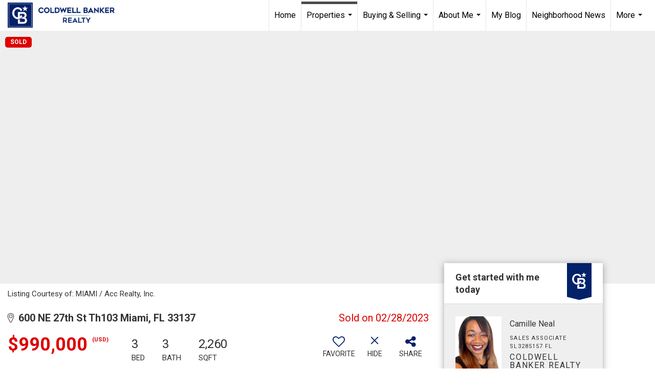

--- FILE ---
content_type: text/html; charset=UTF-8
request_url: https://camilleneal.com/listing/FL/Miami/600-NE-27th-St-Th103-33137/158946119
body_size: 62763
content:
<!DOCTYPE html>
            <html lang="en-US">
            <head>
                <link rel="icon" href="https://images-static.moxiworks.com/static/images/br/cbwest/CB_Favicon_144x144.ico">                <meta name="viewport" content="width=device-width, initial-scale=1, shrink-to-fit=no" />      <meta http-equiv="X-UA-Compatible" content="IE=edge" />
      <meta name="format-detection" content="telephone=no"/>
      <meta http-equiv="content-type" content="text/html; charset=UTF-8" />
                                <link href='https://fonts.googleapis.com/css?family=Roboto:300,400,700' rel='stylesheet'>                            <script type="text/javascript">
            var Branding = new Object();
            Branding.result_list = {"fonts":[{"name":"font_1","color":"#ffffff"},{"name":"font_2","color":"#bbbbbb"},{"name":"primary_body_font","color":"#0f2b52"},{"name":"secondary_body_font","color":"#333333"},{"name":"primary_background_font","color":"#ffffff"},{"name":"secondary_background_font","color":"#bbbbbb"},{"name":"highlight_contrast_font","color":"#ffffff"},{"name":"button_font","color":"#ffffff"}],"colors":[{"name":"primary_background_color","color":"#0f2b52"},{"name":"secondary_background_color","color":"#bbbbbb"},{"name":"tertiary_background_color","color":"#0f2b52"},{"name":"button_background_color","color":"#0f2b52"},{"name":"highlight_color_1","color":"#0f2b52"},{"name":"highlight_color_2","color":"#bbbbbb"}],"images":[{"url":"https:\/\/svc.moxiworks.com\/service\/v1\/branding\/images\/bright_willow\/bright_willow_blue-116x38.png","name":"LOGO_FOOTER_DARK"},{"url":"https:\/\/svc.moxiworks.com\/service\/v1\/branding\/images\/bright_willow\/bright_willow_blue-116x38.png","name":"LOGO_FOOTER_LIGHT"},{"url":"https:\/\/svc.moxiworks.com\/service\/v1\/branding\/images\/bright_willow\/bright_willow_blue-110x110.png","name":"LOGO_MAIN_DARK"},{"url":"https:\/\/svc.moxiworks.com\/service\/v1\/branding\/images\/bright_willow\/bright_willow_white-110x110.png","name":"LOGO_MAIN_LIGHT"},{"url":"https:\/\/svc.moxiworks.com\/service\/v1\/branding\/images\/bright_willow\/bright_willow_white-156x50.png","name":"LOGO_1"},{"url":"https:\/\/svc.moxiworks.com\/service\/v1\/branding\/images\/bright_willow\/bright_willow_blue-156x50.png","name":"LOGO_2"},{"url":"https:\/\/svc.moxiworks.com\/service\/v1\/branding\/images\/bright_willow\/bright_willow_blue-156x50.png","name":"LOGO_3"},{"url":"https:\/\/svc.moxiworks.com\/service\/v1\/branding\/images\/tcma\/touchCMA_notext-422x422.png","name":"LOGO_4"},{"url":"https:\/\/svc.moxiworks.com\/service\/v1\/branding\/images\/favicon.ico","name":"FAVICON"},{"url":"https:\/\/svc.moxiworks.com\/service\/v1\/branding\/images\/bright_willow\/map_house.png","name":"MAP_HOUSE"},{"url":"https:\/\/svc.moxiworks.com\/service\/v1\/branding\/images\/bright_willow\/map_house_highlight.png","name":"MAP_HOUSE_HIGHLIGHT"},{"url":"https:\/\/svc.moxiworks.com\/service\/v1\/branding\/images\/bright_willow\/map_house_open.png","name":"MAP_HOUSE_OPEN"},{"url":"https:\/\/svc.moxiworks.com\/service\/v1\/branding\/images\/bright_willow\/map_house_open_highlight.png","name":"MAP_HOUSE_OPEN_HIGHLIGHT"},{"url":"https:\/\/svc.moxiworks.com\/service\/v1\/branding\/images\/bright_willow\/map_house_sold.png","name":"MAP_HOUSE_SOLD"},{"url":"https:\/\/svc.moxiworks.com\/service\/v1\/branding\/images\/bright_willow\/map_house_sold_highlight.png","name":"MAP_HOUSE_SOLD_HIGHLIGHT"}],"tendril":"false","blog_url":"","favicons":"<link rel=\"icon\" href=\"https:\/\/images-static.moxiworks.com\/static\/images\/br\/cbwest\/CB_Favicon_144x144.ico\">","site_url":"https:\/\/www.coldwellbankerhomes.com\/","blog_name":"","copyright":"&copy; 2026 Coldwell Banker Real Estate LLC","hotjar_id":"","site_name":"moxiworks.com","aos_config":{"tagline":"Find a Local Coldwell Banker\u00ae\ufe0f Real Estate Agent or Office","agent_sort":"alphabetical_last","aos_version":"new","office_sort":"alphabetical_last","language_search":true,"background_image":"https:\/\/images-static.moxiworks.com\/static\/images\/br\/cb\/CBPARENTacom_backgroundimage.jpg","office_hide_owner":false,"office_hide_staff":false,"show_office_image":true,"aos_agent_tab_name":"Agents","aos_staff_tab_name":"Staff","background_pattern":"","aos_office_tab_name":"Offices","landing_image_align":"default","office_hide_manager":false,"fast_facts_team_name":"Team Members","office_display_order":["owner","manager","agent","staff"],"show_background_pattern":false,"office_group_by_category":true,"aos_agent_tab_name_singular":"Agent","aos_staff_tab_name_singular":"Staff","aos_office_tab_name_singular":"Office","office_hide_owner_contact_card":false,"office_hide_manager_contact_card":false,"search_results_group_by_category":false},"legal_name":"Coldwell Banker Real Estate LLC","twitter_id":"","url_app_ad":"https:\/\/mymoxi.cbmoxi.com","blog_domain":"","message_css":"https:\/\/svc.moxiworks.com\/service\/v1\/branding\/windermere\/message.css","site_domain":"moxiworks.com","support_url":"https:\/\/support.moxiworks.com\/hc\/en-us","url_app_cma":"https:\/\/present.cbmoxi.com","url_app_crm":"https:\/\/engage.cbmoxi.com","url_app_hub":"","url_app_svc":"https:\/\/svc.cbmoxi.com","brand_colors":[],"canny_config":[{"url":"https:\/\/base.cbmoxi.com\/feedback\/crm","class":"","title":"Feedback","app_id":"crm","target":"_blank","board_token":"66d540ec-11da-8d50-7960-533e093b9258"},{"url":"https:\/\/base.cbmoxi.com\/feedback\/talent","class":"","title":"Feedback","app_id":"talent","target":"_blank","board_token":"d98b57d1-fd18-28a2-726a-bd1bc6d501f2"},{"url":"https:\/\/base.cbmoxi.com\/feedback\/impress","class":"","title":"Feedback","app_id":"impress","target":"_blank","board_token":"5a453462-9732-dada-3283-7790ca5282cc"},{"url":"https:\/\/base.cbmoxi.com\/feedback\/presentations","class":"","title":"Feedback","app_id":"presentations","target":"_blank","board_token":"674c0e63-e03c-e263-8663-33f0931b9d22"},{"url":"https:\/\/base.cbmoxi.com\/feedback\/websites","class":"","title":"Feedback","app_id":"websites","target":"_blank","board_token":"e58ff2b5-14e7-ad9b-4632-d39b2a67181e"}],"chrome_title":"","display_name":"Coldwell Banker Realty","font_1_color":"#000000","font_2_color":"#bbbbbb","hotjar_brand":"CBA","image_logo_1":"","image_logo_2":"","image_logo_3":"","image_logo_4":"https:\/\/images.cloud.realogyprod.com\/companies\/CBR\/P00500000FDdqQW3g9ijI5yKEDirVw0iiotzisvO\/logos\/P01600000Gle32PJj76LTaQoFquKnB9EVD8AD2lJ.jpg?width=500","promote_fbid":"597659901190258","url_app_base":"https:\/\/base.cbmoxi.com","api_key_pendo":"63e676fa-cc48-45c3-46c2-0cabbcd8774e","branding_host":"https:\/\/svc.moxiworks.com","dms_site_name":"","image_favicon":"https:\/\/images-static.moxiworks.com\/static\/images\/br\/cbwest\/CB_Favicon_144x144.png","last_modified":"2026_01_22_07_53_17","search_config":{"modes":[{"type":"map","default":false},{"type":"list","default":false}],"dedupe":true,"sort_types":["1","2","10","9","5","6","3","4","13","14","11"],"search_type":"new","exclude_pending":false,"default_sort_type":"1","site_type_overrides":[{"settings":{"sort_types":["7","8","1","2","10","9","5","6","3","4","13","14","11","17,10","18,9"],"search_type":"new","default_sort_type":"7","search_default_ptypes":["1"]},"site_type":"present"}],"default_buffer_miles":"0","search_default_ptypes":["1","2","9"],"show_virtual_tour_icon":true,"show_virtual_tour_filter":true,"search_company_only_label":""},"search_styles":{},"support_email":"support@moxiworks.com","support_phone":"8446566941","url_wcma_help":"https:\/\/moxiworks.zendesk.com\/hc\/en-us","zavvie_config":{"api_key":null,"client_id":null,"allow_offers":true,"client_secret":null},"aos_agent_sort":"alphabetical_last","api_key_zillow":"X1-ZWz1e1d71hjnyj_4zss3","azure_metadata":"","bootstrap_urls":[{"url":"http:\/\/svc-devint.moxiworks.com\/service\/v1\/branding\/company\/1234567\/text_service_urls","name":"devint","environment":"devint"},{"url":"http:\/\/svc-qa.moxiworks.com\/service\/v1\/branding\/company\/1234567\/text_service_urls","name":"qa","environment":"qa"},{"url":"http:\/\/svc-st.moxiworks.com\/service\/v1\/branding\/company\/1234567\/text_service_urls","name":"staging","environment":"staging"},{"url":"http:\/\/svc.moxiworks.com\/service\/v1\/branding\/company\/1234567\/text_service_urls","name":"production","environment":"production"}],"buyside_config":{},"cas_facade_url":"https:\/\/svc.cbmoxi.com\/service\/v1\/auth","cma_help_links":[{"url":"http:\/\/moxiworks.zendesk.com\/hc\/en-us\/sections\/201069005-Moxi-Present-TouchCMA","class":"","title":"Homepage Help","module":"homepage","target":"_blank"},{"url":"http:\/\/support.moxiworks.com\/hc\/en-us\/articles\/215821223-Seller-Subject-Property-Screen-Overview","class":"","title":"Subject Help","module":"subject","target":"_blank"},{"url":"https:\/\/support.moxiworks.com\/hc\/en-us\/articles\/211209303-Search-Screen-Using-Specific-Search-Criteria","class":"","title":"Search Help","module":"search","target":"_blank"},{"url":"http:\/\/moxiworks.zendesk.com\/hc\/en-us\/articles\/204536909-Comps-Screen-Overview","class":"","title":"Comps Help","module":"comps","target":"_blank"},{"url":"http:\/\/moxiworks.zendesk.com\/hc\/en-us\/articles\/204538349-Estimate-Screen-Overview","class":"","title":"Estimates Help","module":"estimates","target":"_blank"},{"url":"https:\/\/support.moxiworks.com\/hc\/en-us\/categories\/200391145-Present","class":"","title":"Presentation Help","module":"presentation","target":"_blank"}],"cma_pdf_covers":[1,2,3,4,5],"dms_admin_role":"SiteManager","dms_site_roles":{"user":"role_users","agent":"role_agents","manager":"role_managers","view-all":"role_viewall","office-admin":"role_officeadmins","office-owner":"role_officeowners","region-admin":"role_regionadmins","company-admin":"role_companyadmins"},"image_rpt_logo":"https:\/\/images.cloud.realogyprod.com\/companies\/CBR\/P00500000FDdqQW3g9ijI5yKEDirVw0iiotzisvO\/logos\/P01600000Gle32PJj76LTaQoFquKnB9EVD8AD2lJ.jpg?width=500","myaccount_name":"My Account","pres_lux_color":"#ffffff","tcma_nav_color":"#000000","test_attribute":"test_attribute","url_app_roster":"https:\/\/mymoxi.cbmoxi.com","admin_site_name":"(NRT) Coldwell Banker NORCAL Management Utility","aos_office_sort":"alphabetical","bing_bypass_url":"https:\/\/svc.moxiworks.com\/service\/v1\/branding\/bypass\/bing\/1234567\/bing_bypass.js","cma_pdf_footers":[1,2,3,4,5],"cma_pdf_headers":[1,2,3,4,5],"crm_service_url":"https:\/\/engage.cbmoxi.com","dms_service_url":"","favicons_public":"<link rel=\"icon\" href=\"https:\/\/images-static.moxiworks.com\/static\/images\/br\/cbwest\/CB_Favicon_144x144.ico\">","image_map_house":"https:\/\/svc.moxiworks.com\/service\/v1\/branding\/images\/bright_willow\/map_house.png","rpt_service_url":"https:\/\/svc.cbmoxi.com\/service\/rpt","username_suffix":"","analytics_config":{"products":[{"app_id":"default","settings":{"gtm_key":"GTM-KF8RFTC"}},{"app_id":"account_manager","settings":{"gtm_key":"GTM-KF8RFTC"}},{"app_id":"crm","settings":{"gtm_key":"GTM-TTLFL2M"}},{"app_id":"impress","settings":{"gtm_key":"GTM-T77M7LJ"}},{"app_id":"presentations","settings":{"gtm_key":"GTM-PLH3HWL"}},{"app_id":"talent","settings":{"gtm_key":"GTM-WQRSC5L"}},{"app_id":"websites","settings":{"gtm_key":"GTM-TLSCP7N"}}],"gtm_brand_code":"CBR"},"auth_bullet_list":["Save your favorite listings","Save multiple home searches","Receive email updates when new homes hit the market"],"auth_logout_urls":"[\r\n  # lfmoxi.com\r\n  \"http:\/\/ppro.lfmoxi.com\/service\/v1\/cma\/logout.json\",\r\n  \"http:\/\/base.lfmoxi.com\/sessions\/logout.json\",\r\n  \"http:\/\/svc.lfmoxi.com\/sessions\/logout.json\",\r\n  \"http:\/\/account.lfmoxi.com\/logout.json\",\r\n  \"http:\/\/engage.lfmoxi.com\/sessions\/logout.json\",\r\n\r\n  # windermere.com\r\n  \"https:\/\/account.windermere.com\/logout.json\",\r\n  \"https:\/\/crm.windermere.com\/sessions\/logout.json\",\r\n  \"http:\/\/intranet.windermere.com\/logout.json\",\r\n  \"http:\/\/cma.windermere.com\/service\/v1\/cma\/logout.json\",\r\n  \"https:\/\/base.windermere.com\/sessions\/logout.json\",\r\n  \"https:\/\/svc.windermere.com\/service\/v1\/profile\/logout.json\",\r\n  \"https:\/\/svc.windermere.com\/service\/v1\/listing\/logout.json\",\r\n  \"https:\/\/svc.windermere.com\/service\/v1\/message\/logout.json\",\r\n  \"http:\/\/svc.windermere.com\/service\/v1\/cma\/logout.json\",\r\n  \"http:\/\/documents.windermere.com\/share\/page\/dologout\",\r\n  \"https:\/\/www.windermere.com\/logout.json\",\r\n  \"http:\/\/intranet.windermere.com\/logout.json\",\r\n  \"https:\/\/roster.windermere.com\/sessions\/logout.json\",\r\n\r\n\r\n  # moxiworks.com\r\n  \"http:\/\/documents.moxiworks.com\/share\/page\/dologout\",\r\n  \"http:\/\/engage.moxiworks.com\/sessions\/logout.json\",\r\n  \"http:\/\/present.moxiworks.com\/service\/v1\/cma\/logout.json\",\r\n  \"http:\/\/base.moxiworks.com\/sessions\/logout.json\",\r\n  \"http:\/\/intranet.moxiworks.com\/logout.json\",\r\n  \"http:\/\/moxiworks.com\/admin\/logout.json\",\r\n  \"http:\/\/account.moxiworks.com\/logout.json\",\r\n  \"http:\/\/crm.moxiworks.com\/sessions\/logout.json\",\r\n  \"http:\/\/base.moxiworks.com\/sessions\/logout.json\",\r\n  \"http:\/\/svc.moxiworks.com\/service\/v1\/cma\/logout.json\",\r\n  \"http:\/\/svc.moxiworks.com\/service\/v1\/profile\/logout.json\",\r\n  \"http:\/\/svc.moxiworks.com\/service\/v1\/listing\/logout.json\",\r\n  \"http:\/\/svc.moxiworks.com\/service\/v1\/message\/logout.json\",\r\n  \"http:\/\/roster.moxiworks.com\/sessions\/logout.json\",\r\n  \"http:\/\/my.moxiworks.com\/sessions\/logout.json\",\r\n\r\n  # auth\r\n  \"https:\/\/svc-cb.touchcma.com\/service\/v1\/auth\/sessions\/logout.json\",\r\n  \"https:\/\/svc-cbrb.touchcma.com\/service\/v1\/auth\/sessions\/logout.json\",\r\n  \"https:\/\/svc.lfmoxi.com\/service\/v1\/auth\/sessions\/logout.json\",\r\n  \"https:\/\/svc.windermere.com\/service\/v1\/auth\/sessions\/logout.json\"\r\n]","background_color":"#ffffff","banner_image_url":"https:\/\/images-static.moxiworks.com\/static\/images\/br\/clear_bar-800x70.png","chrome_proxy_key":"","cma_pdf_versions":[1,2],"domain_store_url":"http:\/\/shopdomains.moxiworks.com\/","flyer_disclaimer":"The property information herein is derived from various sources that may include, but not be limited to, county records and the Multiple Listing Service, and it may include approximations. Although the information is believed to be accurate, it is not warranted and you should not rely upon it without personal verification. Affiliated real estate agents are independent contractor sales associates, not employees. \u00a92025 Coldwell Banker. All Rights Reserved. Coldwell Banker and the Coldwell Banker logos are trademarks of Coldwell Banker Real Estate LLC. The Coldwell Banker\u00ae System is comprised of company owned offices which are owned by a subsidiary of Realogy Brokerage Group LLC and franchised offices which are independently owned and operated. The Coldwell Banker System fully supports the principles of the Fair Housing Act and the Equal Opportunity Act.","hub_redirect_url":"","image_acom_logos":[{"id":"1","name":"Light Background Logo","active":"true","small_image_url":"https:\/\/images.cloud.realogyprod.com\/companies\/CBR\/P00500000FDdqQW3g9ijI5yKEDirVw0iiotzisvO\/logos\/P01600000Gle32PJj76LTaQoFquKnB9EVD8AD2lJ.jpg?width=500","standard_image_url":"https:\/\/images.cloud.realogyprod.com\/companies\/CBR\/P00500000FDdqQW3g9ijI5yKEDirVw0iiotzisvO\/logos\/P01600000Gle32PJj76LTaQoFquKnB9EVD8AD2lJ.jpg?width=500","picker_background_color":""},{"id":"2","name":"Dark Background Logo","active":"true","small_image_url":"https:\/\/images.cloud.realogyprod.com\/companies\/CBR\/P00500000FDdqQW3g9ijI5yKEDirVw0iiotzisvO\/logos\/P01600000Gle31ymIIuc7Wd4jRTIXRg7Hd0lKFq5.jpg?width=500","standard_image_url":"https:\/\/images.cloud.realogyprod.com\/companies\/CBR\/P00500000FDdqQW3g9ijI5yKEDirVw0iiotzisvO\/logos\/P01600000Gle31ymIIuc7Wd4jRTIXRg7Hd0lKFq5.jpg?width=500","picker_background_color":""}],"image_email_logo":"https:\/\/images.cloud.realogyprod.com\/companies\/CBR\/P00500000FDdqQW3g9ijI5yKEDirVw0iiotzisvO\/logos\/P01600000Gle32PJj76LTaQoFquKnB9EVD8AD2lJ.jpg?width=500","image_open_house":"https:\/\/svc.moxiworks.com\/service\/v1\/branding\/images\/open_house_icon.png","nn_primary_color":"#012169","perm_role_groups":[{"id":"g-company-admin","name":"Company Admin"},{"id":"g-region-admin","name":"Region Admin"},{"id":"g-office-admin","name":"Office Admin"},{"id":"g-user","name":"User"},{"id":"g-view-all","name":"View All"}],"search_pin_color":"#3989c9","store_legal_name":"MoxiWorks LLC","terms_of_use_url":"https:\/\/moxiworks.com\/terms-of-use\/","url_profile_edit":"https:\/\/mymoxi.cbmoxi.com","api_key_brytecore":{},"api_key_walkscore":"","button_font_color":"#ffffff","chat_allowed_days":[],"cma_default_style":"modern","cma_view_url_root":"https:\/\/present.cbmoxi.com","crm_primary_color":"#012169","ecomm_allow_porch":"false","facebook_page_url":"","font_face_primary":"'Roboto', 'Helvetica Neue', Helvetica, Arial, sans-serif","google_bypass_url":"https:\/\/svc.moxiworks.com\/service\/v1\/branding\/bypass\/google\/1234567\/google_bypass.js","highlight_color_1":"#3989c9","highlight_color_2":"#3989c9","image_acom_header":"https:\/\/images.cloud.realogyprod.com\/companies\/CBR\/P00500000FDdqQW3g9ijI5yKEDirVw0iiotzisvO\/logos\/P01600000Gle31ymIIuc7Wd4jRTIXRg7Hd0lKFq5.jpg?width=500","locales_available":{"locales":[{"en-US":{"name":"US English","abbreviation":"EN","display_name":"English","wpml_language_code":"en","native_display_name":"English"}}],"default_locale":"en-US"},"pres_default_mode":"present","rpt_email_enabled":"true","search_icon_color":"#3989c9","search_link_color":"#3989c9","sm_latest_version":"2.0.0","static_image_host":"https:\/\/images-static.moxiworks.com\/static","upvoty_agent_uuid":"","agent_sites_colors":[],"agent_sites_images":{"homepage_default":"https:\/\/images-static.moxiworks.com\/static\/images\/br\/cb\/cb_homebackground_03032022.jpg","directory_default":"","homepage_text_color":"","homepage_background_effect":""},"agent_sites_themes":[{"id":"responsive","name":"Responsive","layouts":["Default","LargeImage"],"move_easy":false,"ssl_default_on":true,"search_versions":[{"id":"moxi-search","name":"New Search"}],"search_engine_index":false}],"api_key_testflight":"fad3c96afad6d90bd2eabc693f37f0db_MTcwMzk2MjAxMi0xMi0yOCAxMjozOTowOC4xMTk2OTc","buyside_auth_token":"","chrome_help_widget":"true","cma_allowed_styles":"","cma_document_alias":"Presentation","cma_onesheet_alias":"Onesheet","company_utm_source":"","display_short_name":"Coldwell Banker Realty","ecomm_allow_zillow":"true","ecomm_color_footer":"","ecomm_color_header":"","ecomm_email_domain":"","entity_palette_acl":[{"*":"allow"}],"from_email_address":"mail-service@platform.moxiworks.com","info_email_address":"info@windermere.com","listing_image_host":"https:\/\/i16.moxi.onl","local_logic_config":{},"nn_secondary_color":"#ffffff","pres_buyside_color":"#ffffff","pres_default_route":"web","pres_share_enabled":"true","privacy_policy_url":"https:\/\/moxiworks.com\/privacy-policy\/","store_display_name":"Coldwell Banker Realty","tcma_guest_account":"guest1","upvoty_agent_uuids":["79fd0ae2-1cc4-4ee0-aec3-77a1b9bed51f"],"wcma_contact_email":"support@moxiworks.com","aos_language_search":"false","api_key_places_tcma":"AIzaSyAuHpd3yatlp6VBiTw3NapRn5PhNsKYiBY","campaign_lead_route":"","chrome_footer_links":[{"url":"mailto:support@moxiworks.com","class":"","title":"Contact","app_id":"contact","target":""},{"url":"https:\/\/base.cbmoxi.com\/docs\/tos","class":"","title":"Terms of Service","app_id":"terms","target":""},{"url":"https:\/\/base.cbmoxi.com\/docs\/privacy","class":"","title":"Privacy","app_id":"privacy","target":""}],"cma_authoring_color":"#3989c9","cma_pres_background":"{ \"type\":\"solid\", \"color\":\"#3989c9\" }","cma_pres_line_color":"","default_agent_image":{"title":"NOIMAGE","caption":null,"raw_url":"https:\/\/i16.moxi.onl\/img-pr\/i\/b7d976b71c3fe96cd8568fab3899157c74cb7d1b\/0_2_raw.jpg","full_url":"https:\/\/i16.moxi.onl\/img-pr\/i\/b7d976b71c3fe96cd8568fab3899157c74cb7d1b\/0_2_full.jpg","small_url":"https:\/\/i16.moxi.onl\/img-pr\/i\/b7d976b71c3fe96cd8568fab3899157c74cb7d1b\/0_2_small.jpg","thumb_url":"https:\/\/i16.moxi.onl\/img-pr\/i\/b7d976b71c3fe96cd8568fab3899157c74cb7d1b\/0_2_thumb.jpg","description":null,"gallery_url":"https:\/\/i16.moxi.onl\/img-pr\/i\/b7d976b71c3fe96cd8568fab3899157c74cb7d1b\/0_2_gallery.jpg"},"forms_ui_icon_color":"#3989c9","hub_link_font_color":"#3989c9","owner_email_address":"","palette_description":"","pres_nav_disclaimer":"The property information herein is derived from various sources that may include, but not be limited to, county records and the Multiple Listing Service, and it may include approximations. Although the information is believed to be accurate, it is not warranted and you should not rely upon it without personal verification. Affiliated real estate agents are independent contractor sales associates, not employees. \u00a92025 Coldwell Banker. All Rights Reserved. Coldwell Banker and the Coldwell Banker logos are trademarks of Coldwell Banker Real Estate LLC. The Coldwell Banker\u00ae System is comprised of company owned offices which are owned by a subsidiary of Realogy Brokerage Group LLC and franchised offices which are independently owned and operated. The Coldwell Banker System fully supports the principles of the Fair Housing Act and the Equal Opportunity Act.","present_cbx_enabled":"false","roster_app_contexts":[{"id":"document-management-system","name":"DMS","require-presence-of":"dms_service_url"},{"id":"wms-marketing-pages","name":"Intranet Pages"},{"id":"wms-marketing","name":"Intranet Admin"},{"id":"wms-svc-cma","name":"CMA"},{"id":"account-manager","name":"Account Manager"},{"id":"crm","name":"CRM"},{"id":"reports","name":"Reports"},{"id":"listing-analytics","name":"Listing Analytics"}],"sales_email_address":"support@moxiworks.com","search_button_color":"#3989c9","tcma_latest_version":"2.5.10","url_account_manager":"https:\/\/mymoxi.cbmoxi.com","url_wcma_edit_agent":"","wootric_account_key":"NPS-8ea632bb","auth_associate_agent":{"value":true,"success_message":"Account created successfully!<br><br>Welcome to My Account! Get started by creating custom home searches and saving your favorite homes!<br><br>We've taken the liberty of associating you with %%display_name%% so you can collaborate with them on any of your favorite homes and easily contact them.<br><br>Happy house hunting!"},"brokerage_disclaimer":"The property information herein is derived from various sources that may include, but not be limited to, county records and the Multiple Listing Service, and it may include approximations. Although the information is believed to be accurate, it is not warranted and you should not rely upon it without personal verification. Affiliated real estate agents are independent contractor sales associates, not employees. \u00a92025 Coldwell Banker. All Rights Reserved. Coldwell Banker and the Coldwell Banker logos are trademarks of Coldwell Banker Real Estate LLC. The Coldwell Banker\u00ae System is comprised of company owned offices which are owned by a subsidiary of Realogy Brokerage Group LLC and franchised offices which are independently owned and operated. The Coldwell Banker System fully supports the principles of the Fair Housing Act and the Equal Opportunity Act.","chrome_enable_search":"true","chrome_logo_link_url":"[\r\n  {\r\n    \"key\": \"presentations\",\r\n    \"url\": \"https:\/\/present.cbmoxi.com\/service\/cma\/wcma\"\r\n  }\r\n]","chrome_partner_links":[{"img":"https:\/\/images-static.moxiworks.com\/static\/images\/br\/partners\/realscout-logo-690x150.jpg","url":"https:\/\/www.realscout.com\/auth\/moxiworks\/","class":"","title":"RealScout","target":"_blank","description":"Invite your contacts, get them hooked, and convert them to committed clients with this property alert and search platform."},{"img":"https:\/\/images-static.moxiworks.com\/static\/images\/br\/partners\/knack_logo-200x59.jpg","url":"https:\/\/go.moxiworks.com\/MoxiWorks\/knackshops","class":"","title":"KNACK","target":"_blank","description":"Send exceptional, customized gifts to clients and colleagues with help from a dedicated account specialist."},{"img":"https:\/\/images-static.moxiworks.com\/static\/images\/br\/partners\/offrs-logo-on-white-178x100.png","url":"https:\/\/go.moxiworks.com\/MoxiWorks\/Offrs","class":"","title":"Offrs","target":"_blank","description":"Offrs.com generates listing leads for agents and brokers leveraging predictive analytics and lead conversion marketing."},{"img":"https:\/\/images-static.moxiworks.com\/static\/images\/br\/partners\/QuickBooks-Logo-Preferred-200x42.png","url":"https:\/\/go.moxiworks.com\/moxi-engage\/QBSE","class":"","title":"QuickBooks Self-Employed","target":"_blank","description":"The accounting app for real estate agents who want to set themselves up for financial success. Users find an average of $4,340 in tax savings per year."}],"cma_home_header_type":"","cma_pdf_orientations":["landscape","portrait"],"default_useful_links":[],"ecomm_color_palettes":[{"name":"Coldwell Banker Global Luxury","uuid":"98df5f50-a656-0132-7877-525400a7296b","active":true,"favicons":"<link rel=\"icon\" href=\"https:\/\/images-static.moxiworks.com\/static\/images\/br\/cbwest\/cblux_favicon_nobg.ICO\">","image_logo_4":"https:\/\/images-static.moxiworks.com\/static\/images\/br\/cbnc\/cbgl_rgb_hz_stk_white.png","image_favicon":"https:\/\/images-static.moxiworks.com\/static\/images\/br\/cbwest\/cblux_favicon_nobg.png","banner_image_url":"https:\/\/images-static.moxiworks.com\/static\/images\/br\/cbnc\/cbgl_rgb_hz_stk_black.png","image_acom_header":"https:\/\/images.cloud.realogyprod.com\/companies\/CBR\/P00500000FDdqQW3g9ijI5yKEDirVw0iiotzisvO\/logos\/P01600000Gle32YACiUvGH23QeigD5dabcjAablG.jpg","palette_description":"Note: You are choosing a Coldwell Banker Global Luxury presentation template. Before proceeding, please make sure you have reviewed the qualifications for Global Luxury in your area to make sure the subject property meets the minimum price point and possesses the exceptional qualities of a luxury property. For additional information on these qualifications, please consult your local office manager or marketing team.","image_acom_header_alt":"https:\/\/images.cloud.realogyprod.com\/companies\/CBR\/P00500000FDdqQW3g9ijI5yKEDirVw0iiotzisvO\/logos\/P01600000Gle31ymIIuc7Wd4jRTIXRg6hUWRQhuG.jpg","presentation_logo_url":"https:\/\/images-static.moxiworks.com\/static\/images\/br\/cbnc\/cbgl_rgb_hz_stk_white.png","image_pres_header_logo":"https:\/\/images-static.moxiworks.com\/static\/images\/br\/cbnc\/cbgl_rgb_hz_stk_white.png","image_wcma_logo_header":"https:\/\/images-static.moxiworks.com\/static\/images\/br\/cbnc\/cbgl_rgb_hz_stk_white.png","image_acom_header_logos":[{"id":"1","name":"Light Background Logo","active":"true","small_image_url":"https:\/\/images.cloud.realogyprod.com\/companies\/CBR\/P00500000FDdqQW3g9ijI5yKEDirVw0iiotzisvO\/logos\/P01600000Gle31ymIIuc7Wd4jRTIXRg6hUWRQhuG.jpg","standard_image_url":"https:\/\/images.cloud.realogyprod.com\/companies\/CBR\/P00500000FDdqQW3g9ijI5yKEDirVw0iiotzisvO\/logos\/P01600000Gle31ymIIuc7Wd4jRTIXRg6hUWRQhuG.jpg","picker_background_color":""},{"id":"2","name":"Dark Background Logo","active":"true","small_image_url":"https:\/\/images.cloud.realogyprod.com\/companies\/CBR\/P00500000FDdqQW3g9ijI5yKEDirVw0iiotzisvO\/logos\/P01600000Gle32YACiUvGH23QeigD5dabcjAablG.jpg","standard_image_url":"https:\/\/images.cloud.realogyprod.com\/companies\/CBR\/P00500000FDdqQW3g9ijI5yKEDirVw0iiotzisvO\/logos\/P01600000Gle32YACiUvGH23QeigD5dabcjAablG.jpg","picker_background_color":""},{"id":"3","name":"Light Background Logo Vertical","active":"true","small_image_url":"https:\/\/images.cloud.realogyprod.com\/companies\/CBR\/P00500000FDdqQW3g9ijI5yKEDirVw0iiotzisvO\/logos\/P01600000Gle32YACiUvGH23QeigD5dcf7Uv3xCv.jpg","standard_image_url":"https:\/\/images.cloud.realogyprod.com\/companies\/CBR\/P00500000FDdqQW3g9ijI5yKEDirVw0iiotzisvO\/logos\/P01600000Gle32YACiUvGH23QeigD5dcf7Uv3xCv.jpg","picker_background_color":""},{"id":"4","name":"Dark Background Logo Vertical","active":"true","small_image_url":"https:\/\/images.cloud.realogyprod.com\/companies\/CBR\/P00500000FDdqQW3g9ijI5yKEDirVw0iiotzisvO\/logos\/P01600000Gle32YACiUvGH23QeigD5dadVLuRXfv.jpg","standard_image_url":"https:\/\/images.cloud.realogyprod.com\/companies\/CBR\/P00500000FDdqQW3g9ijI5yKEDirVw0iiotzisvO\/logos\/P01600000Gle32YACiUvGH23QeigD5dadVLuRXfv.jpg","picker_background_color":""}],"slide_font_face_primary":"\"Roboto\", Verdana, Helvetica, sans-serif","cma_pdf_accent_bar_color":"#000000","cma_pdf_title_font_color":"#000000","image_cma_pdf_logo_cover":"https:\/\/images-static.moxiworks.com\/static\/images\/br\/cbnc\/cbgl_rgb_hz_stk_white.png","cma_pdf_branded_box_color":"#000000","cma_pdf_font_face_primary":"\"Roboto\"","image_cma_pdf_logo_header":"https:\/\/images-static.moxiworks.com\/static\/images\/br\/cbnc\/cbgl_rgb_hz_stk_white.png","cma_pdf_heading_font_color":"#000000","cma_pdf_bar_chart_bar_color":"#000000","cma_pdf_font_face_secondary":"\"Roboto\"","pres_block_background_color":"#000000","pres_splash_page_text_color":"#000000","cma_pres_bar_chart_bar_color":"#000000","image_cma_pdf_background_cover":"https:\/\/images-static.moxiworks.com\/static\/images\/br\/cbnc\/cbnc_cover_previews3-500x1295.jpg","image_cma_pdf_logo_header_light":"https:\/\/images-static.moxiworks.com\/static\/images\/br\/cbnc\/cbgl_rgb_hz_stk_black.png","image_cma_pres_background_cover":"https:\/\/images-static.moxiworks.com\/static\/images\/br\/cbnc\/cbnc_cover_previews3-600x900.jpg","pres_splash_page_background_color":"#ffffff","cma_pdf_header_horizontal_line_color":"#000000"},{"name":"Hawaii","uuid":"cf257b00-93ec-0135-3e27-5254000a4153","active":true,"copyright":"&copy; ##YEAR## Coldwell Banker Pacific Properties","legal_name":"Coldwell Banker Realty","entity_palette_acl":[{"*":"deny","organizations":{"10007713":"allow"}}],"image_cma_pdf_logo_cover":"https:\/\/images.cloud.realogyprod.com\/companies\/CBR\/P00500000FDdqQW3g9ijI5yKEDirVw0iiotzisvO\/logos\/P01600000Gle32PJj76LTaQoFquKnB9EVD8AD2lJ.jpg?width=500","image_cma_pdf_logo_header":"https:\/\/images-static.moxiworks.com\/static\/images\/br\/cb\/cb_realty_lightBG-530x124.png","cma_pdf_coverpage_disclaimer":"The property information herein is derived from various sources that may include, but not be limited to, county records and the Multiple Listing Service, and it may include approximations. Although the information is believed to be accurate, it is not warranted and you should not rely upon it without personal verification. Real estate agents affiliated with Coldwell Banker Pacific Properties are independent contractor sales associates, not employees. \u00a92019 Coldwell Banker Pacific Properties. All Rights Reserved. Coldwell Banker Pacific Properties fully supports the principles of the Fair Housing Act and the Equal Opportunity Act. Owned by a subsidiary of NRT LLC. Coldwell Banker and the Coldwell Banker Logo are registered service marks owned by Coldwell Banker Real Estate LLC. "},{"name":"Columbus","uuid":"dab6faf0-93ed-0135-de3f-0050569c119a","active":true,"copyright":"&copy; ##YEAR## Coldwell Banker King Thompson","entity_palette_acl":[{"*":"deny","organizations":{"10007710":"allow"}}],"image_cma_pdf_logo_cover":"https:\/\/images.cloud.realogyprod.com\/companies\/CBR\/P00500000FDdqQW3g9ijI5yKEDirVw0iiotzisvO\/logos\/P01600000Gle32PJj76LTaQoFquKnB9EVD8AD2lJ.jpg?width=500","image_cma_pdf_logo_header":"https:\/\/images-static.moxiworks.com\/static\/images\/br\/cb\/cb_realty_lightBG-530x124.png","image_pres_splash_page_logo":"https:\/\/images.cloud.realogyprod.com\/companies\/CBR\/P00500000FDdqQW3g9ijI5yKEDirVw0iiotzisvO\/logos\/P01600000Gle32PJj76LTaQoFquKnB9EVD8AD2lJ.jpg?width=500","cma_pdf_coverpage_disclaimer":"The property information herein is derived from various sources that may include, but not be limited to, county records and the Multiple Listing Service, and it may include approximations. Although the information is believed to be accurate, it is not warranted and you should not rely upon it without personal verification. Real estate agents affiliated with Coldwell Banker King Thompson are independent contractor sales associates, not employees. \u00a92019 Coldwell Banker King Thompson. All Rights Reserved. Coldwell Banker King Thompson fully supports the principles of the Fair Housing Act and the Equal Opportunity Act. Owned by a subsidiary of NRT LLC. Coldwell Banker and the Coldwell Banker Logo are registered service marks owned by Coldwell Banker Real Estate LLC. "},{"name":"Cincinnati","uuid":"1aa7d340-93ee-0135-de40-0050569c119a","active":true,"copyright":"&copy; ##YEAR## Coldwell Banker West Shell","entity_palette_acl":[{"*":"deny","organizations":{"10007704":"allow"}}],"image_cma_pdf_logo_cover":"https:\/\/images.cloud.realogyprod.com\/companies\/CBR\/P00500000FDdqQW3g9ijI5yKEDirVw0iiotzisvO\/logos\/P01600000Gle32PJj76LTaQoFquKnB9EVD8AD2lJ.jpg?width=500","image_cma_pdf_logo_header":"https:\/\/images-static.moxiworks.com\/static\/images\/br\/cb\/cb_realty_lightBG-530x124.png","image_pres_splash_page_logo":"https:\/\/images.cloud.realogyprod.com\/companies\/CBR\/P00500000FDdqQW3g9ijI5yKEDirVw0iiotzisvO\/logos\/P01600000Gle32PJj76LTaQoFquKnB9EVD8AD2lJ.jpg?width=500","cma_pdf_coverpage_disclaimer":"The property information herein is derived from various sources that may include, but not be limited to, county records and the Multiple Listing Service, and it may include approximations. Although the information is believed to be accurate, it is not warranted and you should not rely upon it without personal verification. Real estate agents affiliated with Coldwell Banker West Shell are independent contractor sales associates, not employees. \u00a92019 Coldwell Banker West Shell. All Rights Reserved. Coldwell Banker West Shell fully supports the principles of the Fair Housing Act and the Equal Opportunity Act. Owned by a subsidiary of NRT LLC. Coldwell Banker and the Coldwell Banker Logo are registered service marks owned by Coldwell Banker Real Estate LLC. "},{"name":"St. Louis","uuid":"6415ff20-93ee-0135-823c-0050569c54ad","active":true,"copyright":"&copy; ##YEAR## Coldwell Banker Gundaker","entity_palette_acl":[{"*":"deny","organizations":{"10007728":"allow"}}],"image_cma_pdf_logo_cover":"https:\/\/images.cloud.realogyprod.com\/companies\/CBR\/P00500000FDdqQW3g9ijI5yKEDirVw0iiotzisvO\/logos\/P01600000Gle32PJj76LTaQoFquKnB9EVD8AD2lJ.jpg?width=500","image_cma_pdf_logo_header":"https:\/\/images-static.moxiworks.com\/static\/images\/br\/cb\/cb_realty_lightBG-530x124.png","cma_pdf_coverpage_disclaimer":"\u00a92025 Coldwell Banker Realty - Gundaker. All Rights Reserved. Coldwell Banker Realty - Gundaker fully supports the principles of the Fair Housing Act and the Equal Opportunity Act. Owned by a subsidiary of NRT LLC. Coldwell Banker and the Coldwell Banker Logo are registered service marks owned by Coldwell Banker Real Estate LLC."},{"name":"Minnesota","uuid":"970d6ad0-93ee-0135-823d-0050569c54ad","active":true,"copyright":"&copy; ##YEAR## Coldwell Banker Burnet","legal_name":"Coldwell Banker Realty","entity_palette_acl":[{"*":"deny","organizations":{"10007719":"allow"}}],"image_cma_pdf_logo_cover":"https:\/\/images.cloud.realogyprod.com\/companies\/CBR\/P00500000FDdqQW3g9ijI5yKEDirVw0iiotzisvO\/logos\/P01600000Gle32PJj76LTaQoFquKnB9EVD8AD2lJ.jpg?width=500","image_cma_pdf_logo_header":"https:\/\/images-static.moxiworks.com\/static\/images\/br\/cb\/cb_realty_lightBG-530x124.png","cma_pdf_coverpage_disclaimer":"\u00a92025 Coldwell Banker Realty. All Rights Reserved. Coldwell Banker Realty fully supports the principles of the Fair Housing Act and the Equal Opportunity Act. Owned by a subsidiary of NRT LLC. Coldwell Banker and the Coldwell Banker Logo are registered service marks owned by Coldwell Banker Real Estate LLC."},{"name":"Texas","uuid":"e22d7490-93ee-0135-823e-0050569c54ad","active":true,"copyright":"&copy; ##YEAR## Coldwell Banker Residential Brokerage","legal_name":"Coldwell Banker Realty","entity_palette_acl":[{"*":"deny","organizations":{"10007731":"allow"}}],"pres_pricing_disclaimer":"This represents an estimated sale price for this property. It is not the same as the opinion of value in an appraisal developed by a licensed appraiser under the Uniform Standards of Professional Appraisal Practice.","image_cma_pdf_logo_cover":"https:\/\/images.cloud.realogyprod.com\/companies\/CBR\/P00500000FDdqQW3g9ijI5yKEDirVw0iiotzisvO\/logos\/P01600000Gle32PJj76LTaQoFquKnB9EVD8AD2lJ.jpg?width=500","image_cma_pdf_logo_header":"https:\/\/images-static.moxiworks.com\/static\/images\/br\/cb\/cb_realty_lightBG-530x124.png","cma_pdf_coverpage_disclaimer":"\u00a92025 Coldwell Banker Realty. All Rights Reserved. Coldwell Banker Realty fully supports the principles of the Fair Housing Act and the Equal Opportunity Act. Owned by a subsidiary of NRT LLC. Coldwell Banker and the Coldwell Banker Logo are registered service marks owned by Coldwell Banker Real Estate LLC."},{"name":"Florida","uuid":"77984640-943d-0135-3e28-5254000a4153","active":true,"copyright":"&copy; ##YEAR## Coldwell Banker Residential Real Estate","legal_name":"Coldwell Banker Realty","entity_palette_acl":[{"*":"deny","organizations":{"10007674":"allow"}}],"image_cma_pdf_logo_cover":"https:\/\/images.cloud.realogyprod.com\/companies\/CBR\/P00500000FDdqQW3g9ijI5yKEDirVw0iiotzisvO\/logos\/P01600000Gle32PJj76LTaQoFquKnB9EVD8AD2lJ.jpg?width=500","image_cma_pdf_logo_header":"https:\/\/images-static.moxiworks.com\/static\/images\/br\/cb\/cb_realty_lightBG-530x124.png","cma_pdf_coverpage_disclaimer":"\u00a92025 Coldwell Banker Realty. All Rights Reserved. Coldwell Banker Realty fully supports the principles of the Fair Housing Act and the Equal Opportunity Act. Owned by a subsidiary of NRT LLC. Coldwell Banker and the Coldwell Banker Logo are registered service marks owned by Coldwell Banker Real Estate LLC."},{"name":"Philadelphia","uuid":"b393ac20-943d-0135-3e29-5254000a4153","active":true,"copyright":"&copy; ##YEAR## Coldwell Banker Preferred","entity_palette_acl":[{"*":"deny","organizations":{"10007689":"allow"}}],"image_cma_pdf_logo_cover":"https:\/\/images.cloud.realogyprod.com\/companies\/CBR\/P00500000FDdqQW3g9ijI5yKEDirVw0iiotzisvO\/logos\/P01600000Gle32PJj76LTaQoFquKnB9EVD8AD2lJ.jpg?width=500","image_cma_pdf_logo_header":"https:\/\/images-static.moxiworks.com\/static\/images\/br\/cb\/CB_Realty.png","cma_pdf_coverpage_disclaimer":"The property information herein is derived from various sources that may include, but not be limited to, county records and the Multiple Listing Service, and it may include approximations. Although the information is believed to be accurate, it is not warranted and you should not rely upon it without personal verification. Real estate agents affiliated with Coldwell Banker Preferred are independent contractor sales associates, not employees. \u00a92019 Coldwell Banker Preferred. All Rights Reserved. Coldwell Banker Preferred fully supports the principles of the Fair Housing Act and the Equal Opportunity Act. Owned by a subsidiary of NRT LLC. Coldwell Banker and the Coldwell Banker Logo are registered service marks owned by Coldwell Banker Real Estate LLC."},{"name":"Pittsburgh","uuid":"e34beca0-943d-0135-823f-0050569c54ad","active":true,"copyright":"&copy; ##YEAR## Coldwell Banker Real Estate Services","entity_palette_acl":[{"*":"deny","organizations":{"10007692":"allow"}}],"image_cma_pdf_logo_cover":"https:\/\/images.cloud.realogyprod.com\/companies\/CBR\/P00500000FDdqQW3g9ijI5yKEDirVw0iiotzisvO\/logos\/P01600000Gle32PJj76LTaQoFquKnB9EVD8AD2lJ.jpg?width=500","image_cma_pdf_logo_header":"https:\/\/images-static.moxiworks.com\/static\/images\/br\/cb\/CB_Realty.png","cma_pdf_coverpage_disclaimer":"The property information herein is derived from various sources that may include, but not be limited to, county records and the Multiple Listing Service, and it may include approximations. Although the information is believed to be accurate, it is not warranted and you should not rely upon it without personal verification. Real estate agents affiliated with Coldwell Banker Real Estate Services are independent contractor sales associates, not employees. \u00a92019 Coldwell Banker Real Estate Services. All Rights Reserved. Coldwell Banker Real Estate Services fully supports the principles of the Fair Housing Act and the Equal Opportunity Act. Owned by a subsidiary of NRT LLC. Coldwell Banker and the Coldwell Banker Logo are registered service marks owned by Coldwell Banker Real Estate LLC."},{"name":"Utah","uuid":"1b2cdfe0-943e-0135-3e2a-5254000a4153","active":true,"legal_name":"Coldwell Banker Realty","entity_palette_acl":[{"*":"deny","organizations":{"10007734":"allow"}}],"image_cma_pdf_logo_cover":"https:\/\/images.cloud.realogyprod.com\/companies\/CBR\/P00500000FDdqQW3g9ijI5yKEDirVw0iiotzisvO\/logos\/P01600000Gle32PJj76LTaQoFquKnB9EVD8AD2lJ.jpg?width=500","image_cma_pdf_logo_header":"https:\/\/images-static.moxiworks.com\/static\/images\/br\/cb\/cb_realty_lightBG-530x124.png","cma_pdf_coverpage_disclaimer":"The property information herein is derived from various sources that may include, but not be limited to, county records and the Multiple Listing Service, and it may include approximations. Although the information is believed to be accurate, it is not warranted and you should not rely upon it without personal verification. Real estate agents affiliated with Coldwell Banker Residential Brokerage are independent contractor sales associates, not employees. \u00a92019 Coldwell Banker Residential Brokerage. All Rights Reserved. Coldwell Banker Residential Brokerage fully supports the principles of the Fair Housing Act and the Equal Opportunity Act. Owned by a subsidiary of NRT LLC. Coldwell Banker and the Coldwell Banker Logo are registered service marks owned by Coldwell Banker Real Estate LLC."},{"name":"Northern California","uuid":"4e9ba860-943e-0135-de41-0050569c119a","active":true,"legal_name":"Coldwell Banker Realty","entity_palette_acl":[{"*":"deny","organizations":{"10007722":"allow"}}],"image_cma_pdf_logo_cover":"https:\/\/images.cloud.realogyprod.com\/companies\/CBR\/P00500000FDdqQW3g9ijI5yKEDirVw0iiotzisvO\/logos\/P01600000Gle32PJj76LTaQoFquKnB9EVD8AD2lJ.jpg?width=500","image_cma_pdf_logo_header":"https:\/\/images-static.moxiworks.com\/static\/images\/br\/cb\/cb_realty_lightBG-530x124.png","cma_pdf_coverpage_disclaimer":"\u00a92025 Coldwell Banker Realty. All Rights Reserved. Coldwell Banker Realty fully supports the principles of the Fair Housing Act and the Equal Opportunity Act. Owned by a subsidiary of NRT LLC. Coldwell Banker and the Coldwell Banker Logo are registered service marks owned by Coldwell Banker Real Estate LLC."},{"name":"Chicago","uuid":"783e6ea0-943e-0135-de42-0050569c119a","active":true,"legal_name":"Coldwell Banker Realty","entity_palette_acl":[{"*":"deny","organizations":{"10007701":"allow"}}],"image_cma_pdf_logo_cover":"https:\/\/images.cloud.realogyprod.com\/companies\/CBR\/P00500000FDdqQW3g9ijI5yKEDirVw0iiotzisvO\/logos\/P01600000Gle32PJj76LTaQoFquKnB9EVD8AD2lJ.jpg?width=500","image_cma_pdf_logo_header":"https:\/\/images-static.moxiworks.com\/static\/images\/br\/cb\/cb_realty_lightBG-530x124.png","cma_pdf_coverpage_disclaimer":"The property information herein is derived from various sources that may include, but not be limited to, county records and the Multiple Listing Service, and it may include approximations. Although the information is believed to be accurate, it is not warranted and you should not rely upon it without personal verification. Real estate agents affiliated with Coldwell Banker Residential Brokerage are independent contractor sales associates, not employees. \u00a92019 Coldwell Banker Residential Brokerage. All Rights Reserved. Coldwell Banker Residential Brokerage fully supports the principles of the Fair Housing Act and the Equal Opportunity Act. Owned by a subsidiary of NRT LLC. Coldwell Banker and the Coldwell Banker Logo are registered service marks owned by Coldwell Banker Real Estate LLC."},{"name":"Central Penn","uuid":"a9b08a80-943e-0135-de43-0050569c119a","active":true,"entity_palette_acl":[{"*":"deny","organizations":{"10007668":"allow"}}],"image_cma_pdf_logo_cover":"https:\/\/images.cloud.realogyprod.com\/companies\/CBR\/P00500000FDdqQW3g9ijI5yKEDirVw0iiotzisvO\/logos\/P01600000Gle32PJj76LTaQoFquKnB9EVD8AD2lJ.jpg?width=500","image_cma_pdf_logo_header":"https:\/\/images-static.moxiworks.com\/static\/images\/br\/cb\/Logo_Residential_Brokerage_HZ_STK_BLU_RGB_FR.png","cma_pdf_coverpage_disclaimer":"The property information herein is derived from various sources that may include, but not be limited to, county records and the Multiple Listing Service, and it may include approximations. Although the information is believed to be accurate, it is not warranted and you should not rely upon it without personal verification. Real estate agents affiliated with Coldwell Banker Residential Brokerage are independent contractor sales associates, not employees. \u00a92019 Coldwell Banker Residential Brokerage. All Rights Reserved. Coldwell Banker Residential Brokerage fully supports the principles of the Fair Housing Act and the Equal Opportunity Act. Owned by a subsidiary of NRT LLC. Coldwell Banker and the Coldwell Banker Logo are registered service marks owned by Coldwell Banker Real Estate LLC."},{"name":"Connecticut-Westchester","uuid":"002e5c90-943f-0135-8240-0050569c54ad","active":true,"legal_name":"Coldwell Banker Realty","entity_palette_acl":[{"*":"deny","organizations":{"10007671":"allow"}}],"image_cma_pdf_logo_cover":"https:\/\/images.cloud.realogyprod.com\/companies\/CBR\/P00500000FDdqQW3g9ijI5yKEDirVw0iiotzisvO\/logos\/P01600000Gle32PJj76LTaQoFquKnB9EVD8AD2lJ.jpg?width=500","image_cma_pdf_logo_header":"https:\/\/images-static.moxiworks.com\/static\/images\/br\/cb\/cb_realty_lightBG-530x124.png","cma_pdf_coverpage_disclaimer":"The property information herein is derived from various sources that may include, but not be limited to, county records and the Multiple Listing Service, and it may include approximations. Although the information is believed to be accurate, it is not warranted and you should not rely upon it without personal verification. Real estate agents affiliated with Coldwell Banker Residential Brokerage are independent contractor sales associates, not employees. \u00a92019 Coldwell Banker Residential Brokerage. All Rights Reserved. Coldwell Banker Residential Brokerage fully supports the principles of the Fair Housing Act and the Equal Opportunity Act. Owned by a subsidiary of NRT LLC. Coldwell Banker and the Coldwell Banker Logo are registered service marks owned by Coldwell Banker Real Estate LLC."},{"name":"New England","uuid":"2ce3a000-943f-0135-8241-0050569c54ad","active":true,"legal_name":"Coldwell Banker Realty","entity_palette_acl":[{"*":"deny","organizations":{"10007683":"allow"}}],"image_cma_pdf_logo_cover":"https:\/\/images.cloud.realogyprod.com\/companies\/CBR\/P00500000FDdqQW3g9ijI5yKEDirVw0iiotzisvO\/logos\/P01600000Gle32PJj76LTaQoFquKnB9EVD8AD2lJ.jpg?width=500","image_cma_pdf_logo_header":"https:\/\/images-static.moxiworks.com\/static\/images\/br\/cb\/cb_realty_lightBG-530x124.png","cma_pdf_coverpage_disclaimer":"The property information herein is derived from various sources that may include, but not be limited to, county records and the Multiple Listing Service, and it may include approximations. Although the information is believed to be accurate, it is not warranted and you should not rely upon it without personal verification. Real estate agents affiliated with Coldwell Banker Residential Brokerage are independent contractor sales associates, not employees. \u00a92019 Coldwell Banker Residential Brokerage. All Rights Reserved. Coldwell Banker Residential Brokerage fully supports the principles of the Fair Housing Act and the Equal Opportunity Act. Owned by a subsidiary of NRT LLC. Coldwell Banker and the Coldwell Banker Logo are registered service marks owned by Coldwell Banker Real Estate LLC."},{"name":"Long Island","uuid":"56553a30-943f-0135-8242-0050569c54ad","active":true,"legal_name":"Coldwell Banker Realty","entity_palette_acl":[{"*":"deny","organizations":{"10007677":"allow"}}],"image_cma_pdf_logo_cover":"https:\/\/images.cloud.realogyprod.com\/companies\/CBR\/P00500000FDdqQW3g9ijI5yKEDirVw0iiotzisvO\/logos\/P01600000Gle32PJj76LTaQoFquKnB9EVD8AD2lJ.jpg?width=500","image_cma_pdf_logo_header":"https:\/\/images-static.moxiworks.com\/static\/images\/br\/cb\/CB_Logo_RGB_Horizontal_Stacked_Realty2x.png","cma_pdf_coverpage_disclaimer":"The property information herein is derived from various sources that may include, but not be limited to, county records and the Multiple Listing Service, and it may include approximations. Although the information is believed to be accurate, it is not warranted and you should not rely upon it without personal verification. Real estate agents affiliated with Coldwell Banker Residential Brokerage are independent contractor sales associates, not employees. \u00a92019 Coldwell Banker Residential Brokerage. All Rights Reserved. Coldwell Banker Residential Brokerage fully supports the principles of the Fair Housing Act and the Equal Opportunity Act. Owned by a subsidiary of NRT LLC. Coldwell Banker and the Coldwell Banker Logo are registered service marks owned by Coldwell Banker Real Estate LLC.","image_cma_pdf_logo_header_light":"https:\/\/images-static.moxiworks.com\/static\/images\/br\/cb\/CB_Logo_RGB_Horizontal_Stacked_Realty2x.png"},{"name":"New Jersey","uuid":"818cd980-943f-0135-8243-0050569c54ad","active":true,"legal_name":"Coldwell Banker Realty","entity_palette_acl":[{"*":"deny","organizations":{"10007686":"allow"}}],"image_cma_pdf_logo_cover":"https:\/\/images.cloud.realogyprod.com\/companies\/CBR\/P00500000FDdqQW3g9ijI5yKEDirVw0iiotzisvO\/logos\/P01600000Gle32PJj76LTaQoFquKnB9EVD8AD2lJ.jpg?width=500","image_cma_pdf_logo_header":"https:\/\/images-static.moxiworks.com\/static\/images\/br\/cb\/CB_Logo_RGB_Horizontal_Stacked_Realty2x.png","cma_pdf_coverpage_disclaimer":"The property information herein is derived from various sources that may include, but not be limited to, county records and the Multiple Listing Service, and it may include approximations. Although the information is believed to be accurate, it is not warranted and you should not rely upon it without personal verification. Real estate agents affiliated with Coldwell Banker Residential Brokerage are independent contractor sales associates, not employees. \u00a92019 Coldwell Banker Residential Brokerage. All Rights Reserved. Coldwell Banker Residential Brokerage fully supports the principles of the Fair Housing Act and the Equal Opportunity Act. Owned by a subsidiary of NRT LLC. Coldwell Banker and the Coldwell Banker Logo are registered service marks owned by Coldwell Banker Real Estate LLC.","image_cma_pdf_logo_header_light":"https:\/\/images-static.moxiworks.com\/static\/images\/br\/cb\/CB_Logo_RGB_Horizontal_Stacked_Realty2x.png"},{"name":"Atlanta","uuid":"a0ef1860-943f-0135-de44-0050569c119a","active":true,"legal_name":"Coldwell Banker Realty","entity_palette_acl":[{"*":"deny","organizations":{"10007662":"allow"}}],"image_cma_pdf_logo_cover":"https:\/\/images.cloud.realogyprod.com\/companies\/CBR\/P00500000FDdqQW3g9ijI5yKEDirVw0iiotzisvO\/logos\/P01600000Gle32PJj76LTaQoFquKnB9EVD8AD2lJ.jpg?width=500","image_cma_pdf_logo_header":"https:\/\/images-static.moxiworks.com\/static\/images\/br\/cb\/CB_Logo_RGB_Horizontal_Stacked_Realty2x.png","cma_pdf_coverpage_disclaimer":"The property information herein is derived from various sources that may include, but not be limited to, county records and the Multiple Listing Service, and it may include approximations. Although the information is believed to be accurate, it is not warranted and you should not rely upon it without personal verification. Real estate agents affiliated with Coldwell Banker Residential Brokerage are independent contractor sales associates, not employees. \u00a92019 Coldwell Banker Residential Brokerage. All Rights Reserved. Coldwell Banker Residential Brokerage fully supports the principles of the Fair Housing Act and the Equal Opportunity Act. Owned by a subsidiary of NRT LLC. Coldwell Banker and the Coldwell Banker Logo are registered service marks owned by Coldwell Banker Real Estate LLC.","image_cma_pdf_logo_header_light":"https:\/\/images-static.moxiworks.com\/static\/images\/br\/cb\/CB_Logo_RGB_Horizontal_Stacked_Realty2x.png"},{"name":"Houston","uuid":"c14a7c60-9c8f-0135-3e3c-5254000a4153","active":true,"copyright":"&copy; ##YEAR## Coldwell Banker United, REALTORS&reg;","legal_name":"Coldwell Banker Realty","entity_palette_acl":[{"*":"deny","organizations":{"10007716":"allow"}}],"pres_pricing_disclaimer":"This represents an estimated sale price for this property. It is not the same as the opinion of value in an appraisal developed by a licensed appraiser under the Uniform Standards of Professional Appraisal Practice.","image_cma_pdf_logo_cover":"https:\/\/images.cloud.realogyprod.com\/companies\/CBR\/P00500000FDdqQW3g9ijI5yKEDirVw0iiotzisvO\/logos\/P01600000Gle32PJj76LTaQoFquKnB9EVD8AD2lJ.jpg?width=500","image_cma_pdf_logo_header":"https:\/\/images-static.moxiworks.com\/static\/images\/br\/cb\/cb_realty_lightBG-530x124.png","cma_pdf_coverpage_disclaimer":"The property information herein is derived from various sources that may include, but not be limited to, county records and the Multiple Listing Service, and it may include approximations. Although the information is believed to be accurate, it is not warranted and you should not rely upon it without personal verification. Real estate agents affiliated with Coldwell Banker United, REALTORS\u00ae are independent contractor sales associates, not employees. \u00a92019 Coldwell Banker United, REALTORS\u00ae. All Rights Reserved. Coldwell Banker United, REALTORS\u00ae fully supports the principles of the Fair Housing Act and the Equal Opportunity Act. Owned by a subsidiary of NRT LLC. Coldwell Banker and the Coldwell Banker Logo are registered service marks owned by Coldwell Banker Real Estate LLC."},{"name":"Austin","uuid":"d44898f0-9c8f-0135-3e3d-5254000a4153","active":true,"copyright":"&copy; ##YEAR## Coldwell Banker United, REALTORS&reg;","legal_name":"Coldwell Banker Realty","entity_palette_acl":[{"*":"deny","organizations":{"10007698":"allow"}}],"pres_pricing_disclaimer":"This represents an estimated sale price for this property. It is not the same as the opinion of value in an appraisal developed by a licensed appraiser under the Uniform Standards of Professional Appraisal Practice.","image_cma_pdf_logo_cover":"https:\/\/images.cloud.realogyprod.com\/companies\/CBR\/P00500000FDdqQW3g9ijI5yKEDirVw0iiotzisvO\/logos\/P01600000Gle32PJj76LTaQoFquKnB9EVD8AD2lJ.jpg?width=500","image_cma_pdf_logo_header":"https:\/\/images-static.moxiworks.com\/static\/images\/br\/cb\/cb_realty_lightBG-530x124.png","cma_pdf_coverpage_disclaimer":"The property information herein is derived from various sources that may include, but not be limited to, county records and the Multiple Listing Service, and it may include approximations. Although the information is believed to be accurate, it is not warranted and you should not rely upon it without personal verification. Real estate agents affiliated with Coldwell Banker United, REALTORS\u00ae are independent contractor sales associates, not employees. \u00a92019 Coldwell Banker United, REALTORS\u00ae. All Rights Reserved. Coldwell Banker United, REALTORS\u00ae fully supports the principles of the Fair Housing Act and the Equal Opportunity Act. Owned by a subsidiary of NRT LLC. Coldwell Banker and the Coldwell Banker Logo are registered service marks owned by Coldwell Banker Real Estate LLC."},{"name":"Devonshire Region","uuid":"ee746ae0-9c91-0135-3e3e-5254000a4153","active":true,"copyright":"&copy; ##YEAR## Coldwell Banker Devonshire","entity_palette_acl":[{"*":"deny","regions":{"NRR100102302335720":"allow"}}],"image_cma_pdf_logo_cover":"https:\/\/images.cloud.realogyprod.com\/companies\/CBR\/P00500000FDdqQW3g9ijI5yKEDirVw0iiotzisvO\/logos\/P01600000Gle32PJj76LTaQoFquKnB9EVD8AD2lJ.jpg?width=500","image_cma_pdf_logo_header":"https:\/\/images-static.moxiworks.com\/static\/images\/br\/cb\/cb_realty_lightBG-530x124.png"},{"name":"Del Monte Region","uuid":"21f983b0-9c92-0135-de56-0050569c119a","active":true,"copyright":"&copy; ##YEAR## Coldwell Banker DelMonte Realty","entity_palette_acl":[{"*":"deny","regions":{"NRR100104042335760":"allow"}}],"image_cma_pdf_logo_cover":"https:\/\/images.cloud.realogyprod.com\/companies\/CBR\/P00500000FDdqQW3g9ijI5yKEDirVw0iiotzisvO\/logos\/P01600000Gle32PJj76LTaQoFquKnB9EVD8AD2lJ.jpg?width=500","image_cma_pdf_logo_header":"https:\/\/images-static.moxiworks.com\/static\/images\/br\/cb\/CB_DEL MONTE-200x131.png"},{"name":"Hammond RE","uuid":"6c1cd670-bb95-0136-beff-0050569c54ad","active":true,"legal_name":"Hammond RE","entity_palette_acl":[{"*":"deny","offices":{"13820019":"allow"}}],"image_email_logo_alt":"https:\/\/images-static.moxiworks.com\/static\/images\/br\/cb\/hammond_re_logo-300x168.png","image_cma_pdf_logo_cover":"https:\/\/images-static.moxiworks.com\/static\/images\/br\/cb\/hammond_re_logo-300x168.png","image_cma_pdf_logo_header":"https:\/\/images-static.moxiworks.com\/static\/images\/br\/cb\/hammond_re_logo-300x168.png"},{"name":"Mid Atlantic","uuid":"3074e550-5c02-0138-666e-5254000a4153","active":true,"entity_palette_acl":[{"*":"deny","organizations":{"10007680":"allow"}}],"image_cma_pdf_logo_cover":"https:\/\/images.cloud.realogyprod.com\/companies\/CBR\/P00500000FDdqQW3g9ijI5yKEDirVw0iiotzisvO\/logos\/P01600000Gle32PJj76LTaQoFquKnB9EVD8AD2lJ.jpg?width=500","image_cma_pdf_logo_header":"https:\/\/images-static.moxiworks.com\/static\/images\/br\/cb\/cb_realty_lightBG-530x124.png"},{"name":"Colorado","uuid":"2fac2290-5c04-0138-5000-0050569c54ad","active":true,"entity_palette_acl":[{"*":"deny","organizations":{"10007707":"allow"}}],"image_cma_pdf_logo_cover":"https:\/\/images.cloud.realogyprod.com\/companies\/CBR\/P00500000FDdqQW3g9ijI5yKEDirVw0iiotzisvO\/logos\/P01600000Gle32PJj76LTaQoFquKnB9EVD8AD2lJ.jpg?width=500","image_cma_pdf_logo_header":"https:\/\/images-static.moxiworks.com\/static\/images\/br\/cb\/cb_realty_lightBG-530x124.png"},{"name":"Westchester","uuid":"8275b390-84c3-0138-5004-0050569c54ad","active":true,"legal_name":"Coldwell Banker Realty","entity_palette_acl":[{"*":"deny","organizations":{"NRO100079652335191":"allow"}}],"image_cma_pdf_logo_cover":"https:\/\/images.cloud.realogyprod.com\/companies\/CBR\/P00500000FDdqQW3g9ijI5yKEDirVw0iiotzisvO\/logos\/P01600000Gle32PJj76LTaQoFquKnB9EVD8AD2lJ.jpg?width=500","image_cma_pdf_logo_header":"https:\/\/images-static.moxiworks.com\/static\/images\/br\/cb\/CB_Logo_RGB_Horizontal_Stacked_Realty2x.png","cma_pdf_coverpage_disclaimer":"The property information herein is derived from various sources that may include, but not be limited to, county records and the Multiple Listing Service, and it may include approximations. Although the information is believed to be accurate, it is not warranted and you should not rely upon it without personal verification. Real estate agents affiliated with Coldwell Banker Residential Brokerage are independent contractor sales associates, not employees. \u00a92019 Coldwell Banker Residential Brokerage. All Rights Reserved. Coldwell Banker Residential Brokerage fully supports the principles of the Fair Housing Act and the Equal Opportunity Act. Owned by a subsidiary of NRT LLC. Coldwell Banker and the Coldwell Banker Logo are registered service marks owned by Coldwell Banker Real Estate LLC.","image_cma_pdf_logo_header_light":"https:\/\/images-static.moxiworks.com\/static\/images\/br\/cb\/CB_Logo_RGB_Horizontal_Stacked_Realty2x.png"},{"name":"Arizona","uuid":"2ca99e20-b805-0138-501b-0050569c54ad","active":true,"legal_name":"Coldwell Banker Realty","entity_palette_acl":[{"*":"deny","organizations":{"NRO100079652335191":"allow"}}],"image_cma_pdf_logo_cover":"https:\/\/images.cloud.realogyprod.com\/companies\/CBR\/P00500000FDdqQW3g9ijI5yKEDirVw0iiotzisvO\/logos\/P01600000Gle32PJj76LTaQoFquKnB9EVD8AD2lJ.jpg?width=500","image_cma_pdf_logo_header":"https:\/\/images-static.moxiworks.com\/static\/images\/br\/cb\/CB_Logo_RGB_Horizontal_Stacked_Realty2x.png","cma_pdf_coverpage_disclaimer":"The property information herein is derived from various sources that may include, but not be limited to, county records and the Multiple Listing Service, and it may include approximations. Although the information is believed to be accurate, it is not warranted and you should not rely upon it without personal verification. Real estate agents affiliated with Coldwell Banker Residential Brokerage are independent contractor sales associates, not employees. \u00a92019 Coldwell Banker Residential Brokerage. All Rights Reserved. Coldwell Banker Residential Brokerage fully supports the principles of the Fair Housing Act and the Equal Opportunity Act. Owned by a subsidiary of NRT LLC. Coldwell Banker and the Coldwell Banker Logo are registered service marks owned by Coldwell Banker Real Estate LLC.","image_cma_pdf_logo_header_light":"https:\/\/images-static.moxiworks.com\/static\/images\/br\/cb\/CB_Logo_RGB_Horizontal_Stacked_Realty2x.png"},{"name":"Carolinas","uuid":"864d9db0-b807-0138-501c-0050569c54ad","active":true,"legal_name":"Coldwell Banker Realty","entity_palette_acl":[{"*":"deny","organizations":{"NRO100079652335191":"allow"}}],"image_cma_pdf_logo_cover":"https:\/\/images.cloud.realogyprod.com\/companies\/CBR\/P00500000FDdqQW3g9ijI5yKEDirVw0iiotzisvO\/logos\/P01600000Gle32PJj76LTaQoFquKnB9EVD8AD2lJ.jpg?width=500","image_cma_pdf_logo_header":"https:\/\/images-static.moxiworks.com\/static\/images\/br\/cb\/CB_Logo_RGB_Horizontal_Stacked_Realty2x.png","cma_pdf_coverpage_disclaimer":"The property information herein is derived from various sources that may include, but not be limited to, county records and the Multiple Listing Service, and it may include approximations. Although the information is believed to be accurate, it is not warranted and you should not rely upon it without personal verification. Real estate agents affiliated with Coldwell Banker Residential Brokerage are independent contractor sales associates, not employees. \u00a92019 Coldwell Banker Residential Brokerage. All Rights Reserved. Coldwell Banker Residential Brokerage fully supports the principles of the Fair Housing Act and the Equal Opportunity Act. Owned by a subsidiary of NRT LLC. Coldwell Banker and the Coldwell Banker Logo are registered service marks owned by Coldwell Banker Real Estate LLC.","image_cma_pdf_logo_header_light":"https:\/\/images-static.moxiworks.com\/static\/images\/br\/cb\/CB_Logo_RGB_Horizontal_Stacked_Realty2x.png"},{"name":"SoCal","uuid":"99b41d20-b807-0138-501d-0050569c54ad","active":true,"legal_name":"Coldwell Banker Realty","entity_palette_acl":[{"*":"deny","organizations":{"10007725":"allow"}}],"image_cma_pdf_logo_cover":"https:\/\/images.cloud.realogyprod.com\/companies\/CBR\/P00500000FDdqQW3g9ijI5yKEDirVw0iiotzisvO\/logos\/P01600000Gle32PJj76LTaQoFquKnB9EVD8AD2lJ.jpg?width=500","image_cma_pdf_logo_header":"https:\/\/images-static.moxiworks.com\/static\/images\/br\/cb\/CB_Logo_RGB_Horizontal_Stacked_Realty2x.png","cma_pdf_coverpage_disclaimer":"The property information herein is derived from various sources that may include, but not be limited to, county records and the Multiple Listing Service, and it may include approximations. Although the information is believed to be accurate, it is not warranted and you should not rely upon it without personal verification. Real estate agents affiliated with Coldwell Banker Residential Brokerage are independent contractor sales associates, not employees. \u00a92019 Coldwell Banker Residential Brokerage. All Rights Reserved. Coldwell Banker Residential Brokerage fully supports the principles of the Fair Housing Act and the Equal Opportunity Act. Owned by a subsidiary of NRT LLC. Coldwell Banker and the Coldwell Banker Logo are registered service marks owned by Coldwell Banker Real Estate LLC.","image_cma_pdf_logo_header_light":"https:\/\/images-static.moxiworks.com\/static\/images\/br\/cb\/CB_Logo_RGB_Horizontal_Stacked_Realty2x.png"},{"name":"Admin Office","uuid":"790a5800-ebdf-0139-cdb0-0050569ce38c","active":true,"legal_name":"Coldwell Banker Real Estate LLC.","url_app_cma":"https:\/\/present.cbmoxi.com","url_app_crm":"https:\/\/engage.cbmoxi.com","url_app_svc":"https:\/\/svc.cbmoxi.com","display_name":"Coldwell Banker Real Estate LLC.","url_app_base":"https:\/\/base.cbmoxi.com","url_app_roster":"https:\/\/mymoxi.cbmoxi.com","aos_office_sort":"alphabetical","analytics_config":{"products":[{"app_id":"default","settings":{"gtm_key":"GTM-KF8RFTC"}},{"app_id":"account_manager","settings":{"gtm_key":"GTM-KF8RFTC"}},{"app_id":"crm","settings":{"gtm_key":"GTM-TTLFL2M"}},{"app_id":"impress","settings":{"gtm_key":"GTM-T77M7LJ"}},{"app_id":"presentations","settings":{"gtm_key":"GTM-PLH3HWL"}},{"app_id":"talent","settings":{"gtm_key":"GTM-WQRSC5L"}},{"app_id":"websites","settings":{"gtm_key":"GTM-TLSCP7N"}}],"gtm_brand_code":"CBR"},"background_color":"#ffffff","image_acom_logos":[{"id":"1","name":"Light Background Logo","active":"true","small_image_url":"https:\/\/images.cloud.realogyprod.com\/companies\/CBR\/P00500000FDdqQW3g9ijI5yKEDirVw0iiotzisvO\/logos\/P01600000Gle32PJj76LTaQoFquKnB9EVD8AD2lJ.jpg?width=500","standard_image_url":"https:\/\/images.cloud.realogyprod.com\/companies\/CBR\/P00500000FDdqQW3g9ijI5yKEDirVw0iiotzisvO\/logos\/P01600000Gle32PJj76LTaQoFquKnB9EVD8AD2lJ.jpg?width=500","picker_background_color":""},{"id":"2","name":"Dark Background Logo","active":"true","small_image_url":"https:\/\/images.cloud.realogyprod.com\/companies\/CBR\/P00500000FDdqQW3g9ijI5yKEDirVw0iiotzisvO\/logos\/P01600000Gle31ymIIuc7Wd4jRTIXRg7Hd0lKFq5.jpg?width=500","standard_image_url":"https:\/\/images.cloud.realogyprod.com\/companies\/CBR\/P00500000FDdqQW3g9ijI5yKEDirVw0iiotzisvO\/logos\/P01600000Gle31ymIIuc7Wd4jRTIXRg7Hd0lKFq5.jpg?width=500","picker_background_color":""}],"nn_primary_color":" #012169","crm_primary_color":"#012169","font_face_primary":"'Roboto', 'Helvetica Neue', Helvetica, Arial, sans-serif","image_acom_header":"https:\/\/images.cloud.realogyprod.com\/companies\/CBR\/P00500000FDdqQW3g9ijI5yKEDirVw0iiotzisvO\/logos\/P01600000Gle31ymIIuc7Wd4jRTIXRg7Hd0lKFq5.jpg?width=500","agent_sites_images":{"homepage_default":"https:\/\/images-static.moxiworks.com\/static\/images\/br\/cb\/CBPARENTacom_backgroundimage.jpg","directory_default":"","homepage_text_color":"","homepage_background_effect":""},"nn_secondary_color":"#ffffff","cma_authoring_color":"#3989c9","html_head_append_raw":"<link href='https:\/\/fonts.googleapis.com\/css?family=Roboto:300,400,700' rel='stylesheet'>","agent_sites_font_face":"'Roboto', Helvetica, Arial, sans-serif","image_acom_header_alt":"https:\/\/images.cloud.realogyprod.com\/companies\/CBR\/P00500000FDdqQW3g9ijI5yKEDirVw0iiotzisvO\/logos\/P01600000Gle32PJj76LTaQoFquKnB9EVD8AD2lJ.jpg?width=500","pres_block_text_color":"#ffffff","presentation_logo_url":"https:\/\/images.cloud.realogyprod.com\/companies\/CBR\/P00500000FDdqQW3g9ijI5yKEDirVw0iiotzisvO\/logos\/P01600000Gle32PJj76LTaQoFquKnB9EVD8AD2lJ.jpg?width=500","button_background_color":"#3989c9","chrome_header_logo_path":"https:\/\/images.cloud.realogyprod.com\/companies\/CBR\/P00500000FDdqQW3g9ijI5yKEDirVw0iiotzisvO\/logos\/P01600000Gle31ymIIuc7Wd4jRTIXRg7Hd0lKFq5.jpg?width=500","cma_pdf_head_append_raw":"<link href=\"https:\/\/fonts.googleapis.com\/css?family=Roboto\" rel=\"stylesheet\"> <link href='https:\/\/nrtcb.com\/marketing\/campaigns\/moxi\/presentation\/lib\/NRT\/css\/nrtcb-stylesheet.css?v=1' media='all' rel='stylesheet' type='text\/css'>","image_acom_header_logos":[{"id":"1","name":"Light Background Logo","active":"true","small_image_url":"https:\/\/images.cloud.realogyprod.com\/companies\/CBR\/P00500000FDdqQW3g9ijI5yKEDirVw0iiotzisvO\/logos\/P01600000Gle32PJj76LTaQoFquKnB9EVD8AD2lJ.jpg?width=500","standard_image_url":"https:\/\/images.cloud.realogyprod.com\/companies\/CBR\/P00500000FDdqQW3g9ijI5yKEDirVw0iiotzisvO\/logos\/P01600000Gle32PJj76LTaQoFquKnB9EVD8AD2lJ.jpg?width=500","picker_background_color":""},{"id":"2","name":"Dark Background Logo","active":"true","small_image_url":"https:\/\/images.cloud.realogyprod.com\/companies\/CBR\/P00500000FDdqQW3g9ijI5yKEDirVw0iiotzisvO\/logos\/P01600000Gle31ymIIuc7Wd4jRTIXRg7Hd0lKFq5.jpg?width=500","standard_image_url":"https:\/\/images.cloud.realogyprod.com\/companies\/CBR\/P00500000FDdqQW3g9ijI5yKEDirVw0iiotzisvO\/logos\/P01600000Gle31ymIIuc7Wd4jRTIXRg7Hd0lKFq5.jpg?width=500","picker_background_color":""}],"slide_font_face_primary":"'Roboto', Verdana, Helvetica, sans-serif","agent_sites_use_listtrac":"true","chrome_header_background":"{ \"type\":\"solid\", \"color\":\"#00247d\" }","chrome_header_font_color":"#ffffff","cma_pres_head_append_raw":"<link href='https:\/\/fonts.googleapis.com\/css?family=Roboto:300,400,700' rel='stylesheet'> <link href='https:\/\/nrtcb.com\/marketing\/campaigns\/moxi\/presentation\/lib\/NRT\/css\/nrtcb-stylesheet.css?v=1' media='all' rel='stylesheet' type='text\/css'>","crm_allowed_sync_sources":[{"key":"gmail","title":"Gmail"}],"image_cma_pdf_logo_cover":"https:\/\/images.cloud.realogyprod.com\/companies\/CBR\/P00500000FDdqQW3g9ijI5yKEDirVw0iiotzisvO\/logos\/P01600000Gle32PJj76LTaQoFquKnB9EVD8AD2lJ.jpg?width=500","cma_button_off_background":"{ \"type\":\"solid\", \"color\":\"#3989c9\" }","image_cma_pdf_logo_header":"https:\/\/images-static.moxiworks.com\/static\/images\/br\/cb\/CB_B_PNS_Horizontal.png","slide_font_face_secondary":"'Roboto', Verdana, Helvetica, sans-serif","agent_sites_default_domain":"sites.cbmoxi.com","chrome_authentication_type":"default","agent_sites_head_append_raw":"<link href='https:\/\/fonts.googleapis.com\/css?family=Roboto:300,400,700' rel='stylesheet'>","email_background_font_color":"#ffffff","image_pres_splash_page_logo":"https:\/\/images.cloud.realogyprod.com\/companies\/CBR\/P00500000FDdqQW3g9ijI5yKEDirVw0iiotzisvO\/logos\/P01600000Gle31ymIIuc7Wd4jRTIXRg7Hd0lKFq5.jpg?width=500","pres_block_background_color":"#012169","agent_sites_header_font_color":"#FFFFFF","chrome_header_small_logo_path":"https:\/\/images.cloud.realogyprod.com\/companies\/CBR\/P00500000FDdqQW3g9ijI5yKEDirVw0iiotzisvO\/logos\/P01600000Gle31ymIIuc7Wd4jRTIXRg7Hd0lKFq5.jpg?width=500","email_element_background_color":"#012169","image_cma_pdf_logo_header_light":"https:\/\/images-static.moxiworks.com\/static\/images\/br\/cb\/CB_W_PNS_Horizontal.png","agent_sites_header_background_color":"#012169"},{"name":"Training DO NOT USE","uuid":"83a3de60-ec09-0139-6c6d-5254000a4153","active":false}],"ecomm_email_provider":"","email_logo_max_width":"","entity_palette_rules":[{"offices":{"13820019":["6c1cd670-bb95-0136-beff-0050569c54ad","98df5f50-a656-0132-7877-525400a7296b"]},"regions":{"NRR100102302335720":["ee746ae0-9c91-0135-3e3e-5254000a4153","98df5f50-a656-0132-7877-525400a7296b"],"NRR100104042335760":["21f983b0-9c92-0135-de56-0050569c119a","98df5f50-a656-0132-7877-525400a7296b"]},"organizations":{"10007662":["a0ef1860-943f-0135-de44-0050569c119a","98df5f50-a656-0132-7877-525400a7296b"],"10007665":["864d9db0-b807-0138-501c-0050569c54ad","98df5f50-a656-0132-7877-525400a7296b"],"10007668":["a9b08a80-943e-0135-de43-0050569c119a","98df5f50-a656-0132-7877-525400a7296b"],"10007671":["002e5c90-943f-0135-8240-0050569c54ad","98df5f50-a656-0132-7877-525400a7296b"],"10007674":["77984640-943d-0135-3e28-5254000a4153","98df5f50-a656-0132-7877-525400a7296b"],"10007677":["56553a30-943f-0135-8242-0050569c54ad","98df5f50-a656-0132-7877-525400a7296b"],"10007680":["3074e550-5c02-0138-666e-5254000a4153","98df5f50-a656-0132-7877-525400a7296b"],"10007683":["2ce3a000-943f-0135-8241-0050569c54ad","98df5f50-a656-0132-7877-525400a7296b"],"10007686":["818cd980-943f-0135-8243-0050569c54ad","98df5f50-a656-0132-7877-525400a7296b"],"10007689":["b393ac20-943d-0135-3e29-5254000a4153","98df5f50-a656-0132-7877-525400a7296b"],"10007692":["e34beca0-943d-0135-823f-0050569c54ad","98df5f50-a656-0132-7877-525400a7296b"],"10007695":["2ca99e20-b805-0138-501b-0050569c54ad","98df5f50-a656-0132-7877-525400a7296b"],"10007698":["d44898f0-9c8f-0135-3e3d-5254000a4153","98df5f50-a656-0132-7877-525400a7296b"],"10007701":["783e6ea0-943e-0135-de42-0050569c119a","98df5f50-a656-0132-7877-525400a7296b"],"10007704":["1aa7d340-93ee-0135-de40-0050569c119a","98df5f50-a656-0132-7877-525400a7296b"],"10007707":["2fac2290-5c04-0138-5000-0050569c54ad","98df5f50-a656-0132-7877-525400a7296b"],"10007710":["dab6faf0-93ed-0135-de3f-0050569c119a","98df5f50-a656-0132-7877-525400a7296b"],"10007713":["cf257b00-93ec-0135-3e27-5254000a4153","98df5f50-a656-0132-7877-525400a7296b"],"10007716":["c14a7c60-9c8f-0135-3e3c-5254000a4153","98df5f50-a656-0132-7877-525400a7296b"],"10007719":["970d6ad0-93ee-0135-823d-0050569c54ad","98df5f50-a656-0132-7877-525400a7296b"],"10007722":["4e9ba860-943e-0135-de41-0050569c119a","98df5f50-a656-0132-7877-525400a7296b"],"10007725":["99b41d20-b807-0138-501d-0050569c54ad","98df5f50-a656-0132-7877-525400a7296b"],"10007728":["6415ff20-93ee-0135-823c-0050569c54ad","98df5f50-a656-0132-7877-525400a7296b"],"10007731":["e22d7490-93ee-0135-823e-0050569c54ad","98df5f50-a656-0132-7877-525400a7296b"],"10007734":["1b2cdfe0-943e-0135-3e2a-5254000a4153","98df5f50-a656-0132-7877-525400a7296b"],"10013653":["790a5800-ebdf-0139-cdb0-0050569ce38c"],"NRO100079652335191":["8275b390-84c3-0138-5004-0050569c54ad","98df5f50-a656-0132-7877-525400a7296b"]}}],"html_head_append_raw":"<link href='https:\/\/fonts.googleapis.com\/css?family=Roboto:300,400,700' rel='stylesheet'>","hub_thumb_font_color":"#ffffff","hub_title_font_color":"#3989c9","image_acom_logo_dark":"https:\/\/images.cloud.realogyprod.com\/companies\/CBR\/P00500000FDdqQW3g9ijI5yKEDirVw0iiotzisvO\/logos\/P01600000Gle32PJj76LTaQoFquKnB9EVD8AD2lJ.jpg?width=500","image_email_logo_alt":"https:\/\/images.cloud.realogyprod.com\/companies\/CBR\/P00500000FDdqQW3g9ijI5yKEDirVw0iiotzisvO\/logos\/P01600000Gle32PJj76LTaQoFquKnB9EVD8AD2lJ.jpg?width=500","image_favicon_public":"https:\/\/images-static.moxiworks.com\/static\/images\/br\/cbwest\/CB_Favicon_144x144.png","image_logo_main_dark":"","image_map_house_open":"https:\/\/svc.moxiworks.com\/service\/v1\/branding\/images\/bright_willow\/map_house_open.png","image_map_house_sold":"https:\/\/svc.moxiworks.com\/service\/v1\/branding\/images\/bright_willow\/map_house_sold.png","image_open_house_url":"https:\/\/svc.moxiworks.com\/service\/v1\/branding\/images\/open_house_icon.png","listing_switch_porch":"false","mortgage_module_type":"none","pres_chart_bar_color":"#012169","zip_autocomplete_url":"https:\/\/svc.moxiworks.com\/service\/v1\/branding\/autocomplete\/zip\/1234567\/autocomplete.js","agent_sites_font_face":"'Roboto', Helvetica, Arial, sans-serif","background_color_dark":"#3989c9","chrome_auth_proxy_url":"https:\/\/svc-cb.moxiworks.com\/service\/v1\/auth\/sessions\/proxy","cma_application_title":"MoxiPresent","cma_footer_background":"","cma_header_background":"{ \"type\":\"solid\", \"color\":\"#3989c9\" }","cma_pres_border_color":"#ffffff","cma_tab_on_background":"","crm_application_title":"MoxiEngage","ecomm_allow_moxi_lead":"false","email_logo_max_height":"","image_acom_header_alt":"https:\/\/images.cloud.realogyprod.com\/companies\/CBR\/P00500000FDdqQW3g9ijI5yKEDirVw0iiotzisvO\/logos\/P01600000Gle32PJj76LTaQoFquKnB9EVD8AD2lJ.jpg?width=500","image_acom_logo_light":"https:\/\/images.cloud.realogyprod.com\/companies\/CBR\/P00500000FDdqQW3g9ijI5yKEDirVw0iiotzisvO\/logos\/P01600000Gle31ymIIuc7Wd4jRTIXRg7Hd0lKFq5.jpg?width=500","image_logo_main_light":"","image_pres_cover_logo":"https:\/\/images.cloud.realogyprod.com\/companies\/CBR\/P00500000FDdqQW3g9ijI5yKEDirVw0iiotzisvO\/logos\/P01600000Gle32PJj76LTaQoFquKnB9EVD8AD2lJ.jpg?width=500","local_logic_sdk_token":"","pres_block_text_color":"#ffffff","pres_costs_disclaimer":"","presentation_logo_url":"https:\/\/images.cloud.realogyprod.com\/companies\/CBR\/P00500000FDdqQW3g9ijI5yKEDirVw0iiotzisvO\/logos\/P01600000Gle32PJj76LTaQoFquKnB9EVD8AD2lJ.jpg?width=500","search_default_ptypes":"1","search_pin_font_color":"#ffffff","show_buyer_commission":"true","show_phone_compliance":"true","store_display_address":"815 Western Avenue, Seattle, WA 98104","tcma_subscription_url":"https:\/\/moxiworks.com","user_branding_allowed":"true","xpressdocs_company_id":"","agent_sites_disclaimer":"The property information herein is derived from various sources that may include, but not be limited to, county records and the Multiple Listing Service, and it may include approximations. Although the information is believed to be accurate, it is not warranted and you should not rely upon it without personal verification. Affiliated real estate agents are independent contractor sales associates, not employees. \u00a92025 Coldwell Banker. All Rights Reserved. Coldwell Banker and the Coldwell Banker logos are trademarks of Coldwell Banker Real Estate LLC. The Coldwell Banker\u00ae System is comprised of company owned offices which are owned by a subsidiary of Realogy Brokerage Group LLC and franchised offices which are independently owned and operated. The Coldwell Banker System fully supports the principles of the Fair Housing Act and the Equal Opportunity Act.","agent_sites_icon_color":"#012169","agent_sites_line_color":"#333333","api_key_eppraisal_name":"","chrome_application_url":"https:\/\/base.cbmoxi.com","chrome_auth_ifl_config":"{error_msg: \"Forgot your username? Try an email address associated with your account. Forgot your password? Click the 'Reset Password' link on the password entry screen that appears after you have entered your username or email, and we will send a new password to your email address. For further assistance, contact our support team Monday through Friday, 8:30am to 5pm Pacific time by submitting a request at https:\/\/support.moxiworks.com, or you can reach out via chat.\"}","chrome_enabled_modules":[{"nav":"false","url":"","type":"link","class":"","title":"Hub","app_id":"hub","target":"","page_id":"hub","priority":"0"},{"nav":"true","url":"https:\/\/present.cbmoxi.com\/service\/cma\/wcma","type":"link","class":"","title":"Present","app_id":"presentations","target":"","priority":"0"},{"nav":"true","url":"https:\/\/engage.cbmoxi.com","type":"link","class":"","title":"Engage","app_id":"crm","target":"","priority":"0"},{"nav":"true","url":"https:\/\/svc.cbmoxi.com\/service\/v1\/auth\/intranet_sessions\/agent_site","type":"link","class":"","title":"My Website","app_id":"agent_website","target":"_blank","priority":"0"},{"nav":"true","url":"https:\/\/realogy.imprev.net\/omc\/oauthLogin.ipv?provider=moxiworks&siteCode=MOXIWORKSBRANDING&company_uuid=4228033","type":"link","class":"","title":"Impress","app_id":"impress","target":"_blank","priority":"0"},{"nav":"false","url":"","type":"link","class":"","title":"Help","app_id":"help","target":"","page_id":"help","priority":"0"},{"nav":"false","url":"https:\/\/promote.moxiworks.com\/","type":"link","class":"","title":"Promote","app_id":"my_ads","target":"blank","priority":"0"},{"nav":"true","url":"https:\/\/base.cbmoxi.com\/directory","type":"link","class":"","title":"Directory","app_id":"directory","priority":"1"},{"nav":"false","url":"","type":"link","class":"","title":"Pages","app_id":"pages","target":"","priority":"0"},{"nav":"true","url":"","type":"more","class":"","title":"More","app_id":"more","target":"","priority":"0"},{"nav":"true","type":"menu","class":"","title":"","app_id":"user","target":"","children":[{"nav":"true","url":"","type":"link","class":"","title":"Account Settings","app_id":"settings","target":""},{"nav":"true","url":"https:\/\/engage.cbmoxi.com\/content-admin\/campaigns\/list","type":"link","class":"","title":"Campaign Content Admin","app_id":"brokerage_campaign_content","target":""},{"nav":"false","url":"https:\/\/engage.cbmoxi.com\/content-admin\/office-campaigns","type":"link","class":"","title":"Office Content Admin","app_id":"office_campaign_content","target":""},{"nav":"true","url":"https:\/\/base.cbmoxi.com\/links","type":"link","class":"","title":"External Links","app_id":"external_links","target":""},{"nav":"true","url":"https:\/\/mymoxi.cbmoxi.com\/admin","type":"link","class":"","title":"Manage Company","app_id":"manage_company_only","target":""},{"nav":"true","url":"https:\/\/mymoxi.cbmoxi.com\/admin","type":"link","class":"","title":"Manage Office","app_id":"manage_office_only","target":""},{"nav":"true","url":"https:\/\/mymoxi.cbmoxi.com\/admin","type":"link","class":"","title":"Manage Region","app_id":"manage_region_only","target":""},{"nav":"true","url":"https:\/\/mymoxi.cbmoxi.com\/admin","type":"link","class":"","title":"Manage Organization","app_id":"manage_organization_only","target":""},{"nav":"true","url":"\/admin","type":"link","class":"","title":"Hub Admin","app_id":"cms_admin","target":"","page_id":"admin"},{"nav":"true","url":"https:\/\/present.cbmoxi.com\/service\/cma\/wcma\/en\/present\/admin","type":"link","class":"","title":"Presentation Admin","app_id":"onesheet_admin","target":""},{"nav":"false","url":"#","data":{"target":"#agent-website-modal","toggle":"modal"},"type":"link","class":"","title":"Website","app_id":"agent_website","target":""},{"nav":"true","url":"","type":"link","class":"","title":"Logout","app_id":"logout","target":""}],"priority":"0"},{"nav":"true","url":"","type":"text","class":"","title":"","app_id":"search","target":"","priority":"0"}],"chrome_initial_app_url":"[\r\n  {\r\n    \"key\": \"presentations\",\r\n    \"url\": \"https:\/\/present.cbmoxi.com\/service\/cma\/wcma\"\r\n  }\r\n]","chrome_logo_breakpoint":"","chrome_logo_max_height":"","chrome_menu_font_color":"#333333","cma_top_nav_background":"{ \"type\":\"solid\", \"color\":\"#000000\" }","cma_top_nav_font_color":"#ffffff","company_lead_source_sm":"Coldwell Banker Realty","default_user_image_url":"https:\/\/i16.moxi.onl\/img-pr\/i\/b7d976b71c3fe96cd8568fab3899157c74cb7d1b\/0_2_raw.jpg","external_key_leadingre":"","from_email_address_crm":"mail-service@platform.moxiworks.com","hub_heading_font_color":"#3989c9","image_email_logo_store":"https:\/\/images.cloud.realogyprod.com\/companies\/CBR\/P00500000FDdqQW3g9ijI5yKEDirVw0iiotzisvO\/logos\/P01600000Gle32PJj76LTaQoFquKnB9EVD8AD2lJ.jpg?width=500","image_logo_footer_dark":"","image_pres_header_logo":"https:\/\/images.cloud.realogyprod.com\/companies\/CBR\/P00500000FDdqQW3g9ijI5yKEDirVw0iiotzisvO\/logos\/P01600000Gle32PJj76LTaQoFquKnB9EVD8AD2lJ.jpg?width=500","image_wcma_logo_header":"https:\/\/images.cloud.realogyprod.com\/companies\/CBR\/P00500000FDdqQW3g9ijI5yKEDirVw0iiotzisvO\/logos\/P01600000Gle32PJj76LTaQoFquKnB9EVD8AD2lJ.jpg?width=500","rpt_element_font_color":"#000000","show_fair_housing_logo":"true","tcma_font_face_primary":"Helvetica","agent_sites_added_fonts":[],"agent_sites_header_type":"","aos_office_profile_sort":"","api_key_eppraisal_value":"","body_font_color_primary":"#000000","browser_upgrade_message":"To get the best possible experience using this and other websites please upgrade to a newer web browser. Newer browsers have important security updates and are generally better optimized for fast performance with modern websites. You will be able to transfer any bookmarks or favorites you have saved. Click on one of the icons below to be taken to the free download page for the selected browser.","button_background_color":"#3989c9","button_hover_font_color":"#6e7277","chrome_auth_title_color":"#000000","chrome_header_font_size":"18px","chrome_header_logo_path":"https:\/\/images-static.moxiworks.com\/static\/images\/br\/cb\/CB_Logo_Icon_Monogram_White.png","cities_autocomplete_url":"https:\/\/svc.moxiworks.com\/service\/v1\/branding\/autocomplete\/cities\/1234567\/autocomplete.js","cma_pdf_head_append_raw":"<link href=\"https:\/\/fonts.googleapis.com\/css?family=Roboto\" rel=\"stylesheet\"> <link href='https:\/\/nrtcb.com\/marketing\/campaigns\/moxi\/presentation\/lib\/NRT\/css\/nrtcb-stylesheet.css?v=1' media='all' rel='stylesheet' type='text\/css'>","cma_pdf_version_default":"1","company_lead_source_web":"Coldwell Banker Realty","ecomm_allow_custom_logo":"false","ecomm_image_header_logo":"","ecomm_image_signup_logo":"https:\/\/images-static.moxiworks.com\/static\/images\/br\/tcma\/logo_white_trans_bg.png","email_button_font_color":"#ffffff","enable_ml_zap_migration":"true","flyer_allowed_templates":["portrait_01","portrait_02","portrait_03","portrait_04","portrait_05","landscape_01","landscape_02"],"from_email_address_tcma":"mail-service@platform1.moxiworks.com","highlight_slide_color_1":"#3989c9","image_acom_footer_logos":[{"class":"","link_href":"","link_target":"_blank","small_image_url":"https:\/\/images-static.moxiworks.com\/static\/images\/br\/images\/eho-89x83.png","standard_image_url":"https:\/\/images-static.moxiworks.com\/static\/images\/br\/images\/eho-89x83.png"},{"class":"","link_href":"","link_target":"_blank","small_image_url":"https:\/\/images-static.moxiworks.com\/static\/images\/br\/images\/realtor_white-71x83.png","standard_image_url":"https:\/\/images-static.moxiworks.com\/static\/images\/br\/images\/realtor_white-71x83.png"}],"image_acom_header_logos":[{"id":"1","name":"Light Background Logo","active":"true","small_image_url":"https:\/\/images.cloud.realogyprod.com\/companies\/CBR\/P00500000FDdqQW3g9ijI5yKEDirVw0iiotzisvO\/logos\/P01600000Gle32PJj76LTaQoFquKnB9EVD8AD2lJ.jpg?width=500","standard_image_url":"https:\/\/images.cloud.realogyprod.com\/companies\/CBR\/P00500000FDdqQW3g9ijI5yKEDirVw0iiotzisvO\/logos\/P01600000Gle32PJj76LTaQoFquKnB9EVD8AD2lJ.jpg?width=500","picker_background_color":""},{"id":"2","name":"Dark Background Logo","active":"true","small_image_url":"https:\/\/images.cloud.realogyprod.com\/companies\/CBR\/P00500000FDdqQW3g9ijI5yKEDirVw0iiotzisvO\/logos\/P01600000Gle31ymIIuc7Wd4jRTIXRg7Hd0lKFq5.jpg?width=500","standard_image_url":"https:\/\/images.cloud.realogyprod.com\/companies\/CBR\/P00500000FDdqQW3g9ijI5yKEDirVw0iiotzisvO\/logos\/P01600000Gle31ymIIuc7Wd4jRTIXRg7Hd0lKFq5.jpg?width=500","picker_background_color":""}],"image_acom_header_small":"https:\/\/images.cloud.realogyprod.com\/companies\/CBR\/P00500000FDdqQW3g9ijI5yKEDirVw0iiotzisvO\/logos\/P01600000Gle31ymIIuc7Wd4jRTIXRg7Hd0lKFq5.jpg?width=500","image_logo_footer_light":"","luxuryColorVerticalLogo":"https:\/\/images.cloud.realogyprod.com\/companies\/CBR\/P00500000FDdqQW3g9ijI5yKEDirVw0iiotzisvO\/logos\/P01600000Gle32YACiUvGH23QeigD5dcf7Uv3xCv.jpg","luxuryWhiteVerticalLogo":"https:\/\/images.cloud.realogyprod.com\/companies\/CBR\/P00500000FDdqQW3g9ijI5yKEDirVw0iiotzisvO\/logos\/P01600000Gle32YACiUvGH23QeigD5dadVLuRXfv.jpg","perm_v2_contexts_online":{"dms":false,"hub":false,"www":false,"perm":false,"engage":false,"roster":false,"present":false,"reports":false},"pres_listing_disclaimer":"All information provided is deemed reliable but is not guaranteed and should be independently verified.","pres_pricing_disclaimer":"Notwithstanding any language to the contrary contained herein, this Competitive Market Analysis is NOT an appraisal of the market value for property and is not intended to be used for any legal purpose including approval of a mortgage loan, modification of a mortgage loan, divorce\/property separation, estate settlement, bankruptcy proceedings or any other purpose where real estate value is needed. If an appraisal is desired, the services of a licensed or certified appraiser must be obtained.","roster_collect_language":"true","roster_new_user_message":"","site_lead_routing_rules":{},"slide_font_face_primary":"'Roboto', Verdana, Helvetica, sans-serif","states_autocomplete_url":"https:\/\/svc.moxiworks.com\/service\/v1\/branding\/autocomplete\/states\/1234567\/autocomplete.js","agent_sites_use_listtrac":"true","api_key_google_analytics":"UA-134100643-1","background_color_primary":"#ffffff","chrome_auth_title_header":"Coldwell Banker Realty","chrome_footer_background":"{ \"type\":\"solid\", \"color\":\"#00247d\" }","chrome_footer_font_color":"#ffffff","chrome_header_background":"{ \"type\":\"solid\", \"color\":\"#00247d\" }","chrome_header_font_color":"#ffffff","chrome_help_widget_color":"#bd3859","cma_button_on_background":"{ \"type\":\"solid\", \"color\":\"#3989c9\" }","cma_pdf_accent_bar_color":"#000000","cma_pdf_title_font_color":"#000000","cma_pres_button_on_color":"{ \"type\":\"solid\", \"color\":\"#3989c9\" }","cma_pres_data_font_color":"#000000","cma_pres_head_append_raw":"<link href='https:\/\/fonts.googleapis.com\/css?family=Roboto:300,400,700' rel='stylesheet'>\r\n<link href='https:\/\/nrtcb.com\/marketing\/campaigns\/moxi\/presentation\/lib\/NRT\/css\/nrtcb-stylesheet.css?v=1' media='all' rel='stylesheet' type='text\/css'>","cma_pres_home_icon_color":"#ffffff","cma_pres_nav_arrow_color":"#ffffff","cma_pres_scrollbar_color":"#3989c9","company_intranet_site_id":"","crm_allowed_sync_sources":[{"key":"exchange","title":"Office365"},{"key":"gmail","title":"Gmail"}],"default_office_image_url":"https:\/\/images-static.moxiworks.com\/static\/images\/br\/office-placeholder-200x161.png","email_content_font_color":"#000000","forms_ui_flag_brand_icon":"https:\/\/images-static.moxiworks.com\/static\/images\/br\/cb\/CB_Logo_Icon_Monogram_White.png","forms_ui_highlight_color":"#ffffff","hub_thumb_inv_font_color":"#3989c9","image_cma_pdf_flyer_logo":"https:\/\/images.cloud.realogyprod.com\/companies\/CBR\/P00500000FDdqQW3g9ijI5yKEDirVw0iiotzisvO\/logos\/P01600000Gle32PJj76LTaQoFquKnB9EVD8AD2lJ.jpg?width=500","image_cma_pdf_logo_cover":"https:\/\/images.cloud.realogyprod.com\/companies\/CBR\/P00500000FDdqQW3g9ijI5yKEDirVw0iiotzisvO\/logos\/P01600000Gle32PJj76LTaQoFquKnB9EVD8AD2lJ.jpg?width=500","image_cma_pdf_logo_light":"https:\/\/images.cloud.realogyprod.com\/companies\/CBR\/P00500000FDdqQW3g9ijI5yKEDirVw0iiotzisvO\/logos\/P01600000Gle31ymIIuc7Wd4jRTIXRg7Hd0lKFq5.jpg?width=500","palette_allowed_products":["*"],"pres_force_default_route":"true","pres_onesheet_disclaimer":"","pres_share_email_enabled":"true","search_button_font_color":"#ffffff","store_from_email_address":"mail-service@platform.moxiworks.com","tcma_font_face_secondary":"Verdana","agent_sites_allowed_types":["Agent Team Website"],"background_color_tertiary":"#ffffff","body_font_color_secondary":"#333333","cma_button_off_background":"{ \"type\":\"solid\", \"color\":\"#3989c9\" }","cma_pdf_branded_box_color":"#3989c9","cma_pdf_font_face_primary":"'Roboto'","cma_pdf_header_background":"{ \"type\":\"solid\", \"color\":\"transparent\" }","cma_pdf_title_font_weight":"","cma_pres_button_off_color":"{ \"type\":\"solid\", \"color\":\"#6e7277\" }","cma_pres_chart_grid_color":"#6e7277","cma_pres_label_font_color":"#3989c9","cma_pres_scrollrail_color":"","cma_pres_slide_background":"{ \"type\":\"solid\", \"color\":\"#ffffff\" }","cma_pres_title_font_color":"#000000","cma_pres_trend_line_color":"#3989c9","email_headings_font_color":"#3989c9","email_signature_templates":[{"id":"agent_signature_1","name":"Left Aligned","is_default":true},{"id":"agent_signature_2","name":"Right Aligned","is_default":false},{"id":"agent_signature_3","name":"Center Aligned","is_default":false}],"email_subscription_config":[{"type":"aen","settings":{"inactivity_cutoff_days":"120"}}],"fairhousing_statement_url":"https:\/\/images-static.moxiworks.com\/static\/images\/br\/FairHousingNotice_new.pdf","hub_link_font_hover_color":"#3989c9","image_cma_pdf_logo_header":"https:\/\/images.cloud.realogyprod.com\/companies\/CBR\/P00500000FDdqQW3g9ijI5yKEDirVw0iiotzisvO\/logos\/P01600000Gle32PJj76LTaQoFquKnB9EVD8AD2lJ.jpg?width=500","image_map_house_highlight":"https:\/\/svc.moxiworks.com\/service\/v1\/branding\/images\/bright_willow\/map_house_highlight.png","luxuryColorHorizontalLogo":"https:\/\/images.cloud.realogyprod.com\/companies\/CBR\/P00500000FDdqQW3g9ijI5yKEDirVw0iiotzisvO\/logos\/P01600000Gle31ymIIuc7Wd4jRTIXRg6hUWRQhuG.jpg","luxuryWhiteHorizontalLogo":"https:\/\/images.cloud.realogyprod.com\/companies\/CBR\/P00500000FDdqQW3g9ijI5yKEDirVw0iiotzisvO\/logos\/P01600000Gle32YACiUvGH23QeigD5dabcjAablG.jpg","pres_loading_page_tagline":"","pres_refresh_page_message":"Recalibrating presentation","search_cluster_font_color":"#ffffff","search_company_only_label":"Brokerage Listings Only","slide_font_face_secondary":"'Roboto', Verdana, Helvetica, sans-serif","standardColorVerticalLogo":"https:\/\/images.cloud.realogyprod.com\/companies\/CBR\/P00500000FDdqQW3g9ijI5yKEDirVw0iiotzisvO\/logos\/P01600000Gle32GTFVhlgtpZ535zNGeqPFBGt0E5.jpg","standardWhiteVerticalLogo":"https:\/\/images.cloud.realogyprod.com\/companies\/CBR\/P00500000FDdqQW3g9ijI5yKEDirVw0iiotzisvO\/logos\/P01600000Gle32YACiUvGH23QeigD5dbVq1Trkay.jpg","agent_sites_default_domain":"sites.cbmoxi.com","background_color_secondary":"#ffffff","campaign_report_recipients":[],"chrome_authentication_data":"","chrome_authentication_type":"oidc","chrome_bottom_border_color":"","chrome_bottom_border_width":"","cma_pdf_content_font_color":"#000000","cma_pdf_heading_font_color":"#000000","cma_pres_chart_label_color":"#3989c9","company_branding_asset_key":"","company_site_contact_timer":"","default_property_image_url":"https:\/\/images-static.moxiworks.com\/static\/images\/br\/cbnc\/cb_missing_image.jpg","ecomm_allow_custom_palette":"false","ecomm_current_palette_name":"COMPANY","hub_thumb_background_color":"#3989c9","image_user_cobranding_logo":"https:\/\/i7.moxi.onl\/img-pr\/i\/02ed86ec6b62fd906c6e0cebfe922dbd099dc5d8\/0_1_raw.jpg?h=400&w=400&pad=true&bgcolor=#ffffff","listing_canonical_base_url":"","reflex_feed_data_permitted":{},"search_cluster_image_large":"https:\/\/images-static.moxiworks.com\/static\/images\/br\/clusterLarge.png","search_cluster_image_small":"https:\/\/images-static.moxiworks.com\/static\/images\/br\/clusterSmall.png","testimonial_tree_widget_id":"","url_account_manager_legacy":"https:\/\/account-cb.touchcma.com","url_profile_edit_secondary":"https:\/\/mymoxi.cbmoxi.com","accessibility_statement_url":"https:\/\/images-static.moxiworks.com\/static\/images\/br\/AccessibilityStatement_MoxiWorks_01142020.pdf","agent_sites_head_append_raw":"<link href='https:\/\/fonts.googleapis.com\/css?family=Roboto:300,400,700' rel='stylesheet'>","agent_sites_link_font_color":"#333333","cma_body_heading_font_color":"#3989c9","cma_no_mls_assigned_message":"We are unable to detect which MLS you are associated with.","cma_pdf_bar_chart_bar_color":"#000000","cma_pdf_font_face_secondary":"'Roboto'","cma_pres_caption_font_color":"#6e7277","cma_pres_content_font_color":"#000000","cma_pres_heading_font_color":"#6e7277","cma_pres_slide_border_color":"","cma_pres_slide_border_style":"","cma_pres_slide_border_width":"","cma_pres_slide_shadow_color":"","cma_pres_table_border_color":"transparent","commercialColorVerticalLogo":"https:\/\/images.cloud.realogyprod.com\/companies\/CBR\/P00500000FDdqQW3g9ijI5yKEDirVw0iiotzisvO\/logos\/P01600000Gle32YACiUvGH23QeigD5dbO502noGX.jpg","commercialWhiteVerticalLogo":"https:\/\/images.cloud.realogyprod.com\/companies\/CBR\/P00500000FDdqQW3g9ijI5yKEDirVw0iiotzisvO\/logos\/P01600000Gle31pvohW2Kq1pYdex7XBjl2LaUokx.jpg","crm_dash_heading_text_color":"","default_directory_image_url":"https:\/\/images-static.moxiworks.com\/static\/images\/br\/clear-1x1.png","email_background_font_color":"#ffffff","engage_aen_background_image":"","engage_nn_report_hero_image":"","external_lead_routing_rules":{},"image_acom_header_small_alt":"https:\/\/images.cloud.realogyprod.com\/companies\/CBR\/P00500000FDdqQW3g9ijI5yKEDirVw0iiotzisvO\/logos\/P01600000Gle32PJj76LTaQoFquKnB9EVD8AD2lJ.jpg?width=500","image_pres_cover_logo_light":"https:\/\/images.cloud.realogyprod.com\/companies\/CBR\/P00500000FDdqQW3g9ijI5yKEDirVw0iiotzisvO\/logos\/P01600000Gle31ymIIuc7Wd4jRTIXRg7Hd0lKFq5.jpg?width=500","image_pres_splash_page_logo":"https:\/\/images-static.moxiworks.com\/static\/images\/br\/cbwest\/CB_Favicon_144x144.png","image_wcma_logo_large_light":"https:\/\/images-static.moxiworks.com\/static\/images\/br\/tcma\/home_TouchCMA.png","pres_block_background_color":"#012169","pres_chart_bar_color_factor":"-0.1","pres_splash_page_text_color":"#ffffff","roster_new_user_button_text":"","search_cluster_image_medium":"https:\/\/images-static.moxiworks.com\/static\/images\/br\/clusterMedium.png","slide_font_face_primary_lux":"Quattrocento Sans","slide_font_face_primary_url":"","standardColorHorizontalLogo":"https:\/\/images.cloud.realogyprod.com\/companies\/CBR\/P00500000FDdqQW3g9ijI5yKEDirVw0iiotzisvO\/logos\/P01600000Gle32PJj76LTaQoFquKnB9FVrtwaTCl.jpg","standardWhiteHorizontalLogo":"https:\/\/images.cloud.realogyprod.com\/companies\/CBR\/P00500000FDdqQW3g9ijI5yKEDirVw0iiotzisvO\/logos\/P01600000Gle32PJj76LTaQoFquKnB9EOnlTNX69.jpg","agent_sites_new_blog_enabled":"true","api_key_google_analytics_ga4":"","chrome_menu_background_color":"#ffffff","chrome_partner_links_heading":"External Links","cma_application_title_header":"","cma_dialog_header_background":"{ \"type\":\"solid\", \"color\":\"#3989c9\" }","cma_dialog_header_font_color":"#ffffff","cma_no_mls_available_message":"The data for this MLS has not yet been added. Please try again in the future.","cma_pdf_coverpage_disclaimer":"The property information herein is derived from various sources that may include, but not be limited to, county records and the Multiple Listing Service, and it may include approximations. Although the information is believed to be accurate, it is not warranted and you should not rely upon it without personal verification. Affiliated real estate agents are independent contractor sales associates, not employees. \u00a92025 Coldwell Banker. All Rights Reserved. Coldwell Banker and the Coldwell Banker logos are trademarks of Coldwell Banker Real Estate LLC. The Coldwell Banker\u00ae System is comprised of company owned offices which are owned by a subsidiary of Realogy Brokerage Group LLC and franchised offices which are independently owned and operated. The Coldwell Banker System fully supports the principles of the Fair Housing Act and the Equal Opportunity Act.","cma_pres_bar_chart_bar_color":"#3989c9","cma_top_nav_font_hover_color":"#ffffff","company_default_palette_name":"Company Default","from_email_address_campaigns":"campaigns@info.properties","hub_button_active_font_color":"#ffffff","pres_header_background_color":"#f8f8f8","pres_section_title_uppercase":"","pres_template_category_names":[{"id":"user","name":"My Templates"},{"id":"organization","name":"Organization Templates"},{"id":"region","name":"Region Templates"},{"id":"office","name":"Office Templates"},{"id":"company","name":"Brokerage Templates"}],"rpt_element_background_color":"#ffffff","store_customer_support_email":"support@moxiworks.com","store_customer_support_phone":"2063884789","agent_sites_footer_font_color":"#aaaaaa","agent_sites_footer_link_color":"#65a6d8","agent_sites_header_font_color":"#FFFFFF","agent_sites_new_forms_enabled":"true","background_font_color_primary":"#000000","chrome_header_small_logo_path":"https:\/\/images.cloud.realogyprod.com\/companies\/CBR\/P00500000FDdqQW3g9ijI5yKEDirVw0iiotzisvO\/logos\/P01600000Gle31ymIIuc7Wd4jRTIXRg7Hd0lKFq5.jpg?width=500","chrome_menu_active_font_color":"#000000","cma_footer_primary_font_color":"#000000","cma_header_primary_font_color":"#ffffff","cma_pdf_font_face_primary_lux":"Quattrocento Sans","cma_pdf_font_face_primary_url":"","cma_pres_button_on_font_color":"#ffffff","cma_pres_cover_logo_max_width":"150px","cma_pres_large_box_background":"","cma_pres_small_box_background":"","cma_pres_table_row_font_color":"#000000","commercialColorHorizontalLogo":"https:\/\/images.cloud.realogyprod.com\/companies\/CBR\/P00500000FDdqQW3g9ijI5yKEDirVw0iiotzisvO\/logos\/P01600000Gle327cluJBuDEJuFHdxMATwESCWg1D.jpg","commercialWhiteHorizontalLogo":"https:\/\/images.cloud.realogyprod.com\/companies\/CBR\/P00500000FDdqQW3g9ijI5yKEDirVw0iiotzisvO\/logos\/P01600000Gle32GTFVhlgtpZ535zNGer9aTfC6m4.jpg","ecomm_color_footer_link_color":"","ecomm_color_footer_text_color":"","ecomm_color_header_link_color":"","ecomm_color_header_text_color":"","email_button_background_color":"#012169","highlight_contrast_font_color":"#ffffff","pres_api_key_google_analytics":"UA-134100643-1","slide_font_face_secondary_lux":"Quattrocento Sans","slide_font_face_secondary_url":"","subscription_products_enabled":[{"title":"Moxi Present","priority":"0","subscription_id":"presentations","product_type_code":"WebAndTouchCMAContract","enterprise_license":true,"subscription_type_urlslugs":"touchcma,webcma"}],"wcma_applicable_version_range":"20170305-20170408","agent_sites_content_font_color":"#333333","agent_sites_heading_font_color":"#333333","agent_sites_show_cookie_banner":"false","browser_upgrade_message_public":"To get the best possible experience using this and other websites please upgrade to a newer web browser. Newer browsers have important security updates and are generally better optimized for fast performance with modern websites. You will be able to transfer any bookmarks or favorites you have saved. Click on one of the icons below to be taken to the free download page for the selected browser.","chrome_allowed_onboard_domains":[],"cma_pdf_branded_box_font_color":"#ffffff","cma_pdf_flyer_title_font_color":"#000000","cma_pres_button_off_font_color":"#ffffff","cma_pres_cover_logo_max_height":"150px","cma_pres_home_icon_hover_color":"#6e7277","cma_pres_nav_arrow_hover_color":"#6e7277","ecomm_api_key_google_analytics":"UA-44213236-1","email_element_background_color":"#012169","forms_ui_flag_background_color":"#012169","from_email_address_agent_sites":"mail-service@platform.moxiworks.com","hub_button_inactive_font_color":"#3989c9","hub_thumb_inv_background_color":"#ffffff","image_cma_pdf_background_cover":"https:\/\/images-static.moxiworks.com\/static\/images\/br\/cb\/cover1.jpg","image_map_house_open_highlight":"https:\/\/svc.moxiworks.com\/service\/v1\/branding\/images\/bright_willow\/map_house_open_highlight.png","image_map_house_sold_highlight":"https:\/\/svc.moxiworks.com\/service\/v1\/branding\/images\/bright_willow\/map_house_sold.png","image_pres_lux_logo_cover_dark":"https:\/\/images.cloud.realogyprod.com\/companies\/CBR\/P00500000FDdqQW3g9ijI5yKEDirVw0iiotzisvO\/logos\/P01600000Gle32PJj76LTaQoFquKnB9EVD8AD2lJ.jpg?width=500","pres_header_primary_text_color":"#212e35","pres_onesheet_background_color":"","agent_sites_branding_attributes":[{"attributes":["background_color","background_font_color_primary","button_background_color","button_font_color","agent_sites_header_background_color","agent_sites_header_font_color","agent_sites_header_active_font_color","agent_sites_header_font_color_alt","agent_sites_header_active_font_color_alt","agent_sites_content_font_color","agent_sites_heading_font_color","agent_sites_line_color","agent_sites_link_font_color","agent_sites_active_button_background_color","agent_sites_active_button_font_color","agent_sites_inactive_button_background_color","agent_sites_inactive_button_font_color","agent_sites_icon_color","agent_sites_header_accent_color","agent_sites_footer_background_color","agent_sites_footer_font_color","agent_sites_footer_link_color","agent_sites_font_face","agent_sites_header_bottom_border_color","agent_sites_header_bottom_border_width","agent_sites_header_top_border_color","agent_sites_header_top_border_width"]}],"agent_sites_header_accent_color":"#012169","background_font_color_secondary":"#000000","chrome_api_key_google_analytics":"","cma_footer_secondary_font_color":"#000000","cma_header_secondary_font_color":"#ffffff","cma_no_mls_error_messsage_title":"MLS is Required","cma_pdf_font_face_secondary_lux":"Quattrocento Sans","cma_pdf_font_face_secondary_url":"","cma_pres_box_background_opacity":"0","cma_pres_chart_background_color":"#ffffff","cma_pres_large_box_border_color":"transparent","cma_pres_small_box_border_color":"transparent","cma_revert_permissions_behavior":"","cma_top_nav_dropdown_background":"{ \"type\":\"solid\", \"color\":\"#666666\" }","cma_top_nav_dropdown_font_color":"#ffffff","company_site_page_contact_timer":"","default_listing_thumb_image_url":"https:\/\/i16.moxi.onl\/img-pr\/i\/73f1036af1abc81182989e3c171a172755ecbbd0\/0_2_thumb.jpg","ecomm_color_footer_gradient_top":"","ecomm_color_header_gradient_top":"","image_cma_pdf_logo_header_light":"https:\/\/images.cloud.realogyprod.com\/companies\/CBR\/P00500000FDdqQW3g9ijI5yKEDirVw0iiotzisvO\/logos\/P01600000Gle31ymIIuc7Wd4jRTIXRg7Hd0lKFq5.jpg?width=500","image_cma_pres_background_cover":"https:\/\/images-static.moxiworks.com\/static\/images\/br\/cbnc\/cbnorcal-600x900.jpg","image_pres_lux_logo_cover_light":"https:\/\/images-static.moxiworks.com\/static\/images\/br\/cbwest\/CB_Favicon_144x144.png","image_pres_lux_logo_header_dark":"https:\/\/images.cloud.realogyprod.com\/companies\/CBR\/P00500000FDdqQW3g9ijI5yKEDirVw0iiotzisvO\/logos\/P01600000Gle32PJj76LTaQoFquKnB9EVD8AD2lJ.jpg?width=500","pres_loading_page_finished_text":"Presentation ready!","pres_loading_page_progress_text":"Creating your presentation","slide_font_face_primary_lux_url":"","agent_sites_page_builder_enabled":"true","agent_sites_shared_media_library":"false","chrome_header_special_font_color":"#f5f5f5","cma_footer_link_font_hover_color":"#000000","cma_header_link_font_hover_color":"#ffffff","cma_pdf_background_color_primary":"#012169","cma_pres_table_column_font_color":"#000000","ecomm_attr_label_user_email_moxi":"","image_pres_lux_logo_header_light":"https:\/\/images.cloud.realogyprod.com\/companies\/CBR\/P00500000FDdqQW3g9ijI5yKEDirVw0iiotzisvO\/logos\/P01600000Gle31ymIIuc7Wd4jRTIXRg7Hd0lKFq5.jpg?width=500","image_tcma_application_logo_dark":"https:\/\/images-static.moxiworks.com\/static\/images\/br\/tcma\/home_TouchCMA_dark.png","image_user_cobranding_logo_light":"https:\/\/i11.moxi.onl\/img-pr\/i\/d7c228f4d3c5b1d3284c126d808b4059c1f18d93\/0_3_raw.jpg?h=400&w=400&pad=true&bgcolor=#ffffff","pres_header_secondary_text_color":"#808080","search_cardview_background_color":"#dbdbdb","agent_sites_header_font_color_alt":"#012169","cma_pdf_font_face_primary_lux_url":"","cma_pres_listing_stats_background":"{ \"type\":\"solid\", \"color\":\"#ffffff\" }","cma_pres_listing_stats_font_color":"#000000","cma_pres_small_heading_font_color":"#627277","crm_dash_heading_background_color":"","default_listing_gallery_image_url":"https:\/\/i16.moxi.onl\/img-pr\/i\/73f1036af1abc81182989e3c171a172755ecbbd0\/0_2_gallery.jpg","default_listing_service_image_url":"https:\/\/i16.moxi.onl\/img-pr\/i\/73f1036af1abc81182989e3c171a172755ecbbd0\/0_2_small.jpg","image_tcma_application_logo_light":"https:\/\/images-static.moxiworks.com\/static\/images\/br\/tcma\/home_TouchCMA.png","listing_switch_porch_own_listings":"false","pres_splash_page_background_color":"#012169","slide_font_face_secondary_lux_url":"","cma_pdf_background_color_secondary":"#012169","cma_pdf_header_vertical_line_color":"#3989c9","cma_pres_data_font_color_large_box":"#000000","cma_pres_data_font_color_small_box":"#000000","cma_pres_listing_thumbs_background":"{ \"type\":\"solid\", \"color\":\"#ffffff\" }","ecomm_allow_color_palette_override":"true","ecomm_color_footer_gradient_bottom":"","ecomm_color_header_gradient_bottom":"","hub_button_active_background_color":"#3989c9","image_wcma_application_logo_header":"https:\/\/images-static.moxiworks.com\/static\/images\/br\/touchcma_logo-298x20.png","photo_gallery_default_section_list":["Entry","Living Room","Dining Room","Kitchen","Family Room","Master Bedroom","Bedrooms","Bathrooms","Rec Room","Laundry Room","Exterior","Deck","View"],"agent_sites_brand_auto_listing_base":"true","agent_sites_default_exclude_pending":"false","agent_sites_footer_background_color":"#4f4f51","agent_sites_header_background_color":"#012169","agent_sites_header_top_border_color":"transparent","agent_sites_header_top_border_width":"0","chrome_footer_link_font_hover_color":"#ffffff","chrome_header_link_font_hover_color":"#ffffff","chrome_menu_active_background_color":"#cccccc","cma_pdf_font_face_secondary_lux_url":"","cma_pres_button_on_hover_font_color":"#ffffff","cma_pres_label_font_color_large_box":"#3989c9","cma_pres_label_font_color_small_box":"#3989c9","cma_pres_listing_gallery_background":"{ \"type\":\"solid\", \"color\":\"#ffffff\" }","cma_pres_table_row_background_color":"","cma_restrict_based_on_available_mls":"false","ecomm_color_footer_link_color_hover":"","ecomm_color_header_link_color_hover":"","pres_onesheet_image_restrict_height":"false","promote_required_brokerage_branding":"","agent_sites_active_button_font_color":"#FFFFFF","agent_sites_header_active_font_color":"#FFFFFF","cma_pdf_header_horizontal_line_color":"#3989c9","cma_pres_button_off_hover_font_color":"#ffffff","cma_pres_comparison_image_background":"{ \"type\":\"solid\", \"color\":\"#ffffff\" }","hub_button_inactive_background_color":"#ffffff","image_cma_pdf_cover_default_portrait":"https:\/\/images-static.moxiworks.com\/static\/images\/br\/moxi\/coverpage_stock-2000x1499.jpg","agent_sites_mortgage_rate_module_show":"false","cma_pres_box_background_opacity_color":"0,0,0","cma_pres_content_font_color_large_box":"#000000","cma_pres_content_font_color_small_box":"#000000","cma_pres_heading_font_color_large_box":"#6e7277","cma_pres_heading_font_color_small_box":"#6e7277","cma_top_nav_dropdown_font_hover_color":"#dddddd","ecomm_agent_update_allowed_attributes":[{"attributes":["ecomm_current_palette_name","background_color","background_color_primary","background_color_secondary","background_color_tertiary","background_font_color_primary","background_font_color_secondary","button_background_color","highlight_color_1","highlight_color_2","button_font_color","font_1_color","font_2_color","highlight_contrast_font_color","highlight_slide_contrast_font_color_1","background_font_color_secondary","image_cma_pdf_logo_cover","image_cma_pdf_logo_header","image_wcma_logo_header","image_wcma_logo_large_light","image_logo_1","image_logo_2","image_logo_3","image_logo_4","image_logo_footer_dark","image_logo_footer_light","image_logo_main_dark","image_logo_main_light","banner_image_url","presentation_logo_url"]}],"highlight_slide_contrast_font_color_1":"#ffffff","image_cma_pdf_cover_default_landscape":"https:\/\/images-static.moxiworks.com\/static\/images\/br\/moxi\/coverpage_stock-2000x1499.jpg","rpt_monthly_subscribe_by_access_level":[],"agent_sites_header_bottom_border_color":"transparent","agent_sites_header_bottom_border_width":"0","agent_sites_inactive_button_font_color":"#000000","api_key_mobile_search_google_analytics":"UA-384279-27","cma_pres_listing_stats_data_font_color":"#000000","cma_pres_table_column_background_color":"","ecomm_attr_moxi_email_validation_regex":"(\\w*)@(\\w*)\\.(\\w*)","user_aws_lookup_for_canonical_base_url":"true","cma_pres_listing_stats_block_background":"{ \"type\":\"solid\", \"color\":\"#ffffff\" }","cma_pres_listing_stats_label_font_color":"#3989c9","agent_sites_header_active_font_color_alt":"#012169","cma_pres_cover_logo_with_agent_max_width":"150px","cma_pres_cover_logo_with_agent_max_height":"150px","agent_sites_active_button_background_color":"#012169","agent_sites_inactive_button_background_color":"#999999","override_display_mls_compensation_publicly":"true","cma_pdf_font_color_override_lux":"","agent_sites_indexing_rules":{},"agent_sites_sold_price_color":"#DD0000","agent_sites_vow_border_bottom_color":"#00AAC3","agent_sites_vow_button_bg_color":"#00AAC3","agent_sites_vow_button_font_color":"#FFFFFF","monthly_report_url":"https:\/\/mymoxi.cbmoxi.com\/reports\/4228033\/presentation_reports\/3549beb3-04c1-44bb-99db-c400f4ac97bf\/monthly_report","web_luxury_photo":"https:\/\/images.cloud.realogyprod.com\/companies\/CBR\/P00500000FDdqQW3g9ijI5yKEDirVw0iiotzisvO\/logos\/P01600000Gle32YACiUvGH23QeigD5dc5TGTbNOR.jpg?width=500","web_luxury_photo_light":"https:\/\/images.cloud.realogyprod.com\/companies\/CBR\/P00500000FDdqQW3g9ijI5yKEDirVw0iiotzisvO\/logos\/P01600000Gle31ymIIuc7Wd4jRTIXRg7PWntIpip.jpg?width=500","ecomm_current_palette_uuid":"COMPANY","company_features":{"vow":{"name":"Virtual Office Website","enabled":false,"description":"Virtual Office Website (VOW) - Force users to register in order see certain data or features"},"mjml":{"name":"Responsive Campaigns","enabled":true,"description":"Allow brokerages to access responsive campaigns."},"intros":{"name":"Intros","enabled":false,"description":"Allow brokerages to access Intros."},"buyside":{"name":"Buyside","enabled":false,"description":"Allow brokerages to access Buyside."},"dotloop":{"name":"Dotloop","enabled":true,"description":"Allow brokerages to access Dotloop."},"listings":{"name":"Listings","enabled":true,"description":"Whether or not to allow user access to listings. Toggles My Listings menu in Roster."},"palettes":{"name":"Templates","enabled":true,"description":"Section for user to manage company template"},"programs":{"name":"Programs","enabled":false,"description":"Allow brokerages to access Programs."},"hot_sheet":{"name":"Hot Sheet","enabled":true,"description":"Allow access to the Hot Sheet"},"leading_re":{"name":"LeadingRE","enabled":false,"description":"Allow brokerage users to access LeadingRE resources.","roster_company_feature_visible_in_ui":false},"pad_styler":{"name":"PadStyler","enabled":false,"description":"Allow access to a virtual staging tool PadStyler"},"days_to_sold":{"name":"Show Days to Sold","enabled":false,"description":"Controls whether or not \"days to sold\" market data points appear in Neighborhood News emails and Full reports"},"manage_teams":{"name":"Manage Teams","enabled":true,"description":"Allow brokerages to turn agent teams on and off."},"office_group":{"name":"Office Group","enabled":true,"description":"Enable Office Group feature"},"moxi_insights":{"name":"Moxi Insights","enabled":false,"description":"Allow brokerages to access Moxi Insights."},"real_satisfied":{"name":"RealSatisfied","enabled":true,"description":"Enable RealSatisfied widget option for websites."},"vacasa_enabled":{"name":"Vacasa","enabled":false,"description":"Activates Vasaca experience in search and websites."},"zillow_reviews":{"name":"Zillow Reviews","enabled":true,"description":"Allow users to access Zillow Reviews settings and see reviews displayed in product."},"advanced_search":{"name":"Advanced Search","enabled":false,"description":"The Advanced Search feature in Roster"},"manage_password":{"name":"Edit Password","enabled":true,"description":"Whether user has access to change their passwords."},"text_capability":{"name":"Text Notifications","enabled":true,"description":"Enable brokerages to receive text notifications."},"agent_recruiting":{"name":"Moxi Talent","enabled":true,"description":"Allow brokerages to access Moxi Talent."},"campaign_enabled":{"name":"Campaign","enabled":true,"description":"Enable Moxi Campaign for brokerages with Moxi Engage."},"direct_marketing":{"name":"Direct Marketing","enabled":true,"description":"MoxiWorks Marketing can communicate directly to agents."},"saml2_sso_button":{"name":"Office 365 Social Auth - Agent","enabled":false,"description":"Allow Agents to use social auth with Office 365 (or any other configured SAML2 login)"},"advertise_listing":{"name":"Advertise Listing","enabled":true,"description":"Advertise your Listing feature in Listing Manager"},"lead_service_area":{"name":"Lead Service Areas","enabled":false,"description":"Allow brokerages to access Lead Service Areas."},"listing_analytics":{"name":"Listing Analytics","enabled":false,"description":"Enable listing analytics feature."},"open_door_enabled":{"name":"Moxi Present - Opendoor","enabled":false,"description":"Enable Opendoor for Present."},"require_tos_login":{"name":"Require Terms of Service","enabled":true,"description":"Require agents to accept terms of service to log in"},"advertise_services":{"name":"Advertise Your Services","enabled":true,"description":"Enables Advertise Your Services."},"agent_saved_search":{"name":"Agent Saved Search","enabled":true,"description":"Enable agent's to create saved searches in Engage"},"broker_reciprocity":{"name":"Broker Reciprocity","enabled":false,"description":"Allow Broker Reciprocity logo as an available program in Flyers."},"brokerage_auto_ads":{"name":"Brokerage Automated Ads","enabled":true,"description":"Allow brokerages to set up ad campaigns that will automatically advertise their listings."},"buyer_tour_enabled":{"name":"Present Buyer Tour","enabled":true,"description":"Enable Buyer Tour in Moxi Present."},"campaigns_bcm_only":{"name":"Campaign: Brokerage Campaign Manager Only","enabled":false,"description":"Turn on to limit Campaigns access to only Brokerage Content Managers."},"google_social_auth":{"name":"Social Auth - Google for Agent","enabled":false,"description":"Allow Agents to use social auth with Google (not Google Apps)"},"legacy_custom_logo":{"name":"Legacy Custom Logo","enabled":false,"description":"Allow brokerage users to set the custom logo for the company (legacy feature)."},"pres_share_enabled":{"name":"Publish","enabled":true,"description":"Enable Moxi Publish sharing features to company Present accounts."},"presentation_admin":{"name":"Presentation Admin","enabled":true,"description":"Allow elevated company users to access the Presentation Admin."},"docusign_esignature":{"name":"Docusign E-Signature","enabled":true,"description":"Enables Docusign E-Signature"},"nn_redesign_enabled":{"name":"Customizable Neighborhood News","enabled":true,"description":"Turn on new Neighborhood News Search options"},"password_breach_ver":{"name":"Password Breach Verification","enabled":true,"description":"Enable ihavebeenpwned to check new and updated passwords for breaches."},"quantum_digital_ver":{"url":"http:\/\/app.quantumdigital.com\/assets\/php\/moxiworks\/qdoauth2.php?automail=true","name":"QuantumDigital AutoMail","enabled":false,"description":"Turn on link to AutoMail in Engage Campaigns for brokerage customers of Quantum Digital."},"ratings_and_reviews":{"name":"Ratings and Reviews","enabled":false,"description":"Enable ratings and reviews"},"roster_email_export":{"name":"Roster Export","enabled":true,"description":"Email Export in Roster. Found under Reports > Roster Export (no affect in account manager)"},"admin_account_access":{"name":"Admin Account Access","enabled":false,"description":"Admins automatically have access to all eligible agent accounts. Agents can opt-out."},"facebook_social_auth":{"name":"Social Auth - Facebook for Agent","enabled":false,"description":"Allow Agents to use social auth with Facebook"},"listing_admin_access":{"name":"Listing Admin Access","enabled":true,"description":"Allow access to Rosters Listing Admin Feature. This feature allows listing categories and builders to be associated to listings."},"presentation_reports":{"name":"Presentation Reports","enabled":false,"description":"Enable Presentation Reports feature"},"roster_organizations":{"name":"Organizations","enabled":true,"description":"This company uses multiple organizations"},"engage_team_dashboard":{"name":"Team Dashboard","enabled":true,"description":"Allow team leads to access the Team Dashboard in MoxiEngage"},"microsoft_social_auth":{"name":"Microroft Social Auth - Agent - Universal","enabled":false,"description":"Allow Agents to use social auth with any microsoft account"},"photo_gallery_enabled":{"name":"Photo Gallery","enabled":true,"description":"Allow access to Photo Gallery in Listing Management."},"roster_mortgage_rates":{"name":"Mortgage Rates","enabled":false,"description":"Roster mortgage rates under Reports > Mortgage Rates (no affect in account manager)"},"zavvie_company_access":{"name":"Zavvie Company Access","enabled":false,"description":"Zavvie activated for entire company"},"allow_nickname_display":{"name":"Allow Agent Nickname","enabled":true,"description":"Allow brokerage to use nicknames."},"brokerage_co_marketing":{"name":"Brokerage Co-Marketing","enabled":false,"description":"Allow brokerages to set up ad promotions for their agents."},"custom_email_signature":{"name":"Custom Email Signature","enabled":true,"description":"Allow access to custom email signature."},"office_content_manager":{"name":"Campaigns Office Content Manager","enabled":false,"description":"Allow campaign content to be managed at office level"},"org_presentation_admin":{"name":"Organization Presentation Admin","enabled":false,"description":"Allow Org admins to access the Org Presentation Admin."},"present_agents_offices":{"name":"Present Agent Offices","enabled":true,"description":"Allow agents to toggle the agent's office info from showing in presentation."},"email_signature_enabled":{"name":"Template Email Signature","enabled":true,"description":"Allow access to template email signatures."},"force_engage_email_sync":{"name":"Forced Engage Email Sync","enabled":false,"description":"Forces Engage sync when adding Moxi Email Address - must not be used with engage enterprise subscriptions"},"pres_share_email_enabled":{"name":"Publish Email","enabled":false,"description":"Enable email notifications of new Moxi Publish content."},"docusign_transaction_room":{"name":"Docusign Transaction Rooms","enabled":true,"description":"Allow brokerages to see\/use the Docusign Transaction Rooms integration in Engage"},"new_users_nn_weekly_email":{"name":"Neighborhood News weekly report email","enabled":true,"description":"Enable new users' Neighborhood News weekly report email"},"office_presentation_admin":{"name":"Office Presentation Admin","enabled":false,"description":"Allow office admins to access the Office Presentation Admin."},"region_presentation_admin":{"name":"Region Presentation Admin","enabled":false,"description":"Allow region admins to access the Region Presentation Admin."},"require_messaging_consent":{"name":"Require Messaging Consent","enabled":false,"description":"Consent required for electronic messaging."},"roster_office_info_export":{"name":"Office Info Export","enabled":true,"description":"Office Info Export in Roster (no affect in account manager)"},"show_in_product_marketing":{"name":"Show in-product Marketing","enabled":true,"description":"Enables in-product Marketing"},"allow_user_listing_resweep":{"name":"Resweep Listings","enabled":false,"description":"Users can resweep listing data and images for select MLSs."},"campaign_template_creation":{"name":"Campaign Template Creation","enabled":true,"description":"Enable Campaign template creation for content managers"},"roster_distribution_export":{"name":"Distribution Group Export","enabled":false,"description":"Distribution Group Export in Roster (no affect in account manager)"},"campaigns_agent_email_edits":{"name":"Campaign: Allow Agent to Edit Email Templates","enabled":true,"description":"Turn on to allow agents to edit email templates."},"google_web_user_social_auth":{"name":"Social Auth - Google for Web User","enabled":false,"description":"Allow web users to user social auth with Google (not Google Apps)"},"campaign_template_thumbnails":{"name":"Campaign Template Thumbnail","enabled":true,"description":"Enables automatic generation of email template thumbnails for campaigns."},"facebook_web_user_social_auth":{"name":"Social Auth - Facebook for Web User","enabled":false,"description":"Allow web users to use social auth with Facebook"},"use_office_canonical_base_url":{"name":"Branding: Use Office Canonical Base URL","enabled":false,"description":"Turn on to use office level canonical base url instead of company."},"allow_configuring_nickname_display":{"name":"Allow Configuration of Nicknames","enabled":true,"description":"Allow agents to configure how they want their nickname to display."},"send_advertise_your_listing_emails":{"name":"Send Advertise New Listing Emails","enabled":false,"description":"Send Advertise your Listing email when a new agent listing is added"},"zavvie_user_certification_required":{"name":"\"Zavvie Certified\" Program Required","enabled":false,"description":"Only users with \"Zavvie Certified\" Program added to their profile should be able to access this feature"},"send_advertise_your_services_emails":{"name":"Send Advertise Your Services Emails","enabled":false,"description":"Send Advertise Your Services email when the agent no longer has any listings, e.g. status of their only listing changes to Sold"},"present_custom_page_javascript_embed":{"name":"Present custom page JavaScript Embed","enabled":false,"description":"Allow JavaScript code embedding in Present custom pages."},"brokerage_auto_ads_email_notifications":{"name":"Brokerage Automated Ads: Email Notifications","enabled":true,"description":"Enable agent email notifications when an ad campaign is set up."},"show_advertise_your_listing_notifications":{"name":"Show Advertise New Listing Notifications","enabled":false,"description":"Show Advertise your Listing notifications when a new agent listing is added"},"show_advertise_your_services_notifications":{"name":"Show Advertise Your Services Prompt","enabled":false,"description":"Show Advertise Your Services in-product prompt when the agent no longer has any listings, e.g. status of their only listing changes to Sold"},"offer_of_buyer_comp_office_level_agent_toggle":{"name":"Allow Control over Agent Buyer Comp Editing","enabled":true,"description":"Allow  office level control for office admins to toggle Buyer Comp editing  for agents."},"restrict_permission_granting_to_company_admins":{"name":"Restrict granting admin status","enabled":false,"description":"Only company admins can grant elevated user status"}},"company_partner_attrs":[{"company_uuid":3145525,"partner_name":"Coldwell Banker (parent company)","partner_code":"cbone","partner_attr":{"exclude_list":["29CF878E-3115-11D7-A2C7-00B0D0494558","29CF86FD-3115-11D7-A2C7-00B0D0494558","29CF8332-3115-11D7-A2C7-00B0D0494558","4EF5147E-8FA5-443E-A79F-1E93D0C1E6E1","29CF8127-3115-11D7-A2C7-00B0D0494558","29CF833A-3115-11D7-A2C7-00B0D0494558","29CF8663-3115-11D7-A2C7-00B0D0494558","2147F975-8E23-9821-E050-2F0AF828018E","29CF8489-3115-11D7-A2C7-00B0D0494558","29CF85D5-3115-11D7-A2C7-00B0D0494558","24DE71F5-35B8-11D7-A2C7-00B0D0494558","29CF8667-3115-11D7-A2C7-00B0D0494558","29CF837D-3115-11D7-A2C7-00B0D0494558","29CF8165-3115-11D7-A2C7-00B0D0494558","97B87114-B4ED-11D7-A2D6-00B0D0494558","53AE2945-6977-4FE2-8376-846AC7682502","29CF84E9-3115-11D7-A2C7-00B0D0494558","29CF81F6-3115-11D7-A2C7-00B0D0494558","24DE71B2-35B8-11D7-A2C7-00B0D0494558","29CF8251-3115-11D7-A2C7-00B0D0494558","960499D4-482C-4CFF-9F0F-C3D128164922","24CE2EF1-B7FF-458F-B002-71428216CCA0","24DE71A3-35B8-11D7-A2C7-00B0D0494558","67A724BE-0546-47D0-BF9A-27F6805BFB48","29CF8588-3115-11D7-A2C7-00B0D0494558","346C3CDB-8044-457D-9A27-BDB5F3BA2A22","3D766EBA-B907-4C65-9F93-446EB4734E0F","29CF86D5-3115-11D7-A2C7-00B0D0494558","29CF8548-3115-11D7-A2C7-00B0D0494558","91CD2D68-CF27-AB1A-E040-2F0AE4287A77","29CF8341-3115-11D7-A2C7-00B0D0494558","52C2BD31-5A50-41BB-BFB4-F0699E831E07","24DE7205-35B8-11D7-A2C7-00B0D0494558","29CF83E4-3115-11D7-A2C7-00B0D0494558","29CF838B-3115-11D7-A2C7-00B0D0494558","5F0FEDB8-257B-4F7C-A742-15881318DAA3","29CF8289-3115-11D7-A2C7-00B0D0494558","29CF8634-3115-11D7-A2C7-00B0D0494558","29CF8171-3115-11D7-A2C7-00B0D0494558","7D511A12-A31D-45AB-85CD-976CFF1ED5F1","91CD2D68-CF1A-AB1A-E040-2F0AE4287A77","F64157FD-3747-4A24-A72F-67516B50F1DA","91CD2D68-CF08-AB1A-E040-2F0AE4287A77","29CF82D6-3115-11D7-A2C7-00B0D0494558","29CF8599-3115-11D7-A2C7-00B0D0494558","29CF87BD-3115-11D7-A2C7-00B0D0494558","F6888FCA-4748-CF09-E040-2F0AF8284A39","F66476AD-542B-4DB6-B96A-6E352293FD6D","24DE7193-35B8-11D7-A2C7-00B0D0494558","4ECDC49A-30E0-46C3-BAB1-4068C4AB2715","29CF836A-3115-11D7-A2C7-00B0D0494558","29CF811B-3115-11D7-A2C7-00B0D0494558","91CD2D68-CF17-AB1A-E040-2F0AE4287A77","F4AC0115-026A-4582-8CD3-1BF9E00CCB23","C7574567-7CD3-463F-8AF7-5F60963991F2","70D7DB43-CEF7-419B-A181-639AE0FE465A","29CF852D-3115-11D7-A2C7-00B0D0494558","27733D01-8963-4B49-A6F0-E36919F76550","30A0FE8E-0A96-4B6F-85AF-C87E6A1AFB7D","29CF8653-3115-11D7-A2C7-00B0D0494558","29CF836C-3115-11D7-A2C7-00B0D0494558","24DE72CF-35B8-11D7-A2C7-00B0D0494558","CF0895BE-DC28-4AC0-9B94-3FA6D18218DE","29CF8260-3115-11D7-A2C7-00B0D0494558","6FFC5CB4-653A-4DCA-BE5B-B01BE683B1BD","29CF8521-3115-11D7-A2C7-00B0D0494558","8645B974-CAA9-11D7-A2D9-00B0D0494558","29CF8261-3115-11D7-A2C7-00B0D0494558","B93B7995-3ECD-43E0-BD9B-9EB2210DCF6B","29CF86E8-3115-11D7-A2C7-00B0D0494558","91CD2D68-CF18-AB1A-E040-2F0AE4287A77","59051853-EA0A-496E-93BF-D41A7BA98409","29CF8358-3115-11D7-A2C7-00B0D0494558","29CF874A-3115-11D7-A2C7-00B0D0494558","29CF84F2-3115-11D7-A2C7-00B0D0494558","B8295E6D-6CBE-4705-9891-693058B88DD3","15403652-C0AA-4C21-A31E-DA51E9A2E12E","03A0C60E-92F7-4390-B375-A9D2A8214781","29CF8894-3115-11D7-A2C7-00B0D0494558","24DE7207-35B8-11D7-A2C7-00B0D0494558","3B436177-953C-4CDB-A407-2378BF5CB6A6","29CF8592-3115-11D7-A2C7-00B0D0494558","24DE7143-35B8-11D7-A2C7-00B0D0494558","76B6F8B9-D9C3-4174-9856-A05AD399F2EF","96F38CD1-2AA1-44F8-83BB-58DEA9D14DEA","3462F3AB-3F63-4AE1-B432-B2E98149DEB0","29CF814D-3115-11D7-A2C7-00B0D0494558","6BFAE6FF-22A6-4D32-9A45-407532BAAE27","29CF825F-3115-11D7-A2C7-00B0D0494558","29CF8449-3115-11D7-A2C7-00B0D0494558","07308CAA-324A-43A0-BD60-7B79016E82E8","29CF881A-3115-11D7-A2C7-00B0D0494558","947BE407-A263-4A8F-B2F9-81B483419A46","BF11DA72-BD66-4103-8633-9C2217D32113","8EB92850-E4B6-4E88-8B19-6FDB478DF99E","466BC51E-242E-48D4-962D-A39F3836E4C2","29CF8505-3115-11D7-A2C7-00B0D0494558","29CF84BD-3115-11D7-A2C7-00B0D0494558","29CF86FB-3115-11D7-A2C7-00B0D0494558","73F023C4-9B67-4740-B662-460194393D8C","29CF8747-3115-11D7-A2C7-00B0D0494558","D85632E0-A3A0-4A73-A2F8-361238D76881","29CF86EF-3115-11D7-A2C7-00B0D0494558","29CF84CB-3115-11D7-A2C7-00B0D0494558","29CF84C4-3115-11D7-A2C7-00B0D0494558","29CF81FB-3115-11D7-A2C7-00B0D0494558","B303BDEE-73F4-4A03-BB75-D9DFBBDB779C","259572F3-D288-4A6F-B9A4-CB6E891D8DD8","29CF8649-3115-11D7-A2C7-00B0D0494558","24DE7239-35B8-11D7-A2C7-00B0D0494558","33EBE56E-D0EB-4531-9F8A-8BD718D56D19","29CF8876-3115-11D7-A2C7-00B0D0494558","29CF888C-3115-11D7-A2C7-00B0D0494558","24DE7132-35B8-11D7-A2C7-00B0D0494558","51B3E07D-5E0B-448E-86F6-AF5F74A63EA4","29CF82E4-3115-11D7-A2C7-00B0D0494558","29CF85B2-3115-11D7-A2C7-00B0D0494558","24DE7121-35B8-11D7-A2C7-00B0D0494558","24DE71E2-35B8-11D7-A2C7-00B0D0494558","E6BCAB65-D7CE-45A4-881F-4DC4527FC44D","A004F5D7-8DA9-45D6-BD14-25E22AB5D131","29CF8707-3115-11D7-A2C7-00B0D0494558","29CF8613-3115-11D7-A2C7-00B0D0494558","29CF8516-3115-11D7-A2C7-00B0D0494558","9273EC79-F481-4978-A4F3-5A164147AB69","29CF82A9-3115-11D7-A2C7-00B0D0494558","29CF8255-3115-11D7-A2C7-00B0D0494558","07AACFC5-2668-8243-E050-2F0AF8280872","CFA21EE8-D888-40F4-8322-9FE399B86672","29CF8443-3115-11D7-A2C7-00B0D0494558","9EA1A3A1-3F89-46E4-BA63-AD15F8D60267","29CF81CC-3115-11D7-A2C7-00B0D0494558","24DE7247-35B8-11D7-A2C7-00B0D0494558","2D405C76-B324-4990-88C3-7DF5B8AD4EEB","29CF81F7-3115-11D7-A2C7-00B0D0494558","C25AB932-5D85-4A68-BAB7-EE7E009687AD","29CF8815-3115-11D7-A2C7-00B0D0494558","29CF821F-3115-11D7-A2C7-00B0D0494558","29CF8869-3115-11D7-A2C7-00B0D0494558","29CF812E-3115-11D7-A2C7-00B0D0494558","24DE721A-35B8-11D7-A2C7-00B0D0494558","24DE7103-35B8-11D7-A2C7-00B0D0494558","29CF8138-3115-11D7-A2C7-00B0D0494558","29CF8491-3115-11D7-A2C7-00B0D0494558","5D086DD9-A31F-4A4F-987E-9FD6D7EE1903","29CF8503-3115-11D7-A2C7-00B0D0494558","24DE724F-35B8-11D7-A2C7-00B0D0494558","29CF8295-3115-11D7-A2C7-00B0D0494558","29CF8148-3115-11D7-A2C7-00B0D0494558","372D0A6F-D226-430A-88CA-ADAB8F114345","29CF81AF-3115-11D7-A2C7-00B0D0494558","29CF8438-3115-11D7-A2C7-00B0D0494558","5A6C944E-2221-4467-893B-581EF620F6B4","29CF864F-3115-11D7-A2C7-00B0D0494558","29CF881C-3115-11D7-A2C7-00B0D0494558","29CF83EB-3115-11D7-A2C7-00B0D0494558","24DE7242-35B8-11D7-A2C7-00B0D0494558","29CF8241-3115-11D7-A2C7-00B0D0494558","29CF81B5-3115-11D7-A2C7-00B0D0494558","24DE715D-35B8-11D7-A2C7-00B0D0494558","29CF8473-3115-11D7-A2C7-00B0D0494558","29CF8450-3115-11D7-A2C7-00B0D0494558","29CF872B-3115-11D7-A2C7-00B0D0494558","29CF819D-3115-11D7-A2C7-00B0D0494558","35BF6F30-9C84-490B-B473-239BC17A022F","29CF85EA-3115-11D7-A2C7-00B0D0494558","9E40BB21-E8CB-4B30-B131-782430317032","1B09B464-D4B2-49BE-80BE-040962A3D7E4","29CF853A-3115-11D7-A2C7-00B0D0494558","29CF879F-3115-11D7-A2C7-00B0D0494558","29CF8502-3115-11D7-A2C7-00B0D0494558","29CF8804-3115-11D7-A2C7-00B0D0494558","29CF8606-3115-11D7-A2C7-00B0D0494558","EA02E0CC-9D23-45B5-ACBF-7EF45B6ADB11","29CF8585-3115-11D7-A2C7-00B0D0494558","24DE711A-35B8-11D7-A2C7-00B0D0494558","29CF8417-3115-11D7-A2C7-00B0D0494558","E426C85C-3CDF-45AE-A797-7C0946720BF1","E0A81867-611F-41CD-AA36-B9FAF7F7BC77","29CF8872-3115-11D7-A2C7-00B0D0494558","24DE716E-35B8-11D7-A2C7-00B0D0494558","29CF85A5-3115-11D7-A2C7-00B0D0494558","0A62D90D-4B94-4DD6-AA99-3CDB4A0570D5","29CF859D-3115-11D7-A2C7-00B0D0494558","29CF8120-3115-11D7-A2C7-00B0D0494558","BFF0B109-4BAD-4EA9-867C-219245589EE0","24DE7126-35B8-11D7-A2C7-00B0D0494558","4F872882-BB7C-4E47-BA46-EAF6BB3B4828","29CF87FE-3115-11D7-A2C7-00B0D0494558","29CF86AB-3115-11D7-A2C7-00B0D0494558","24DE711D-35B8-11D7-A2C7-00B0D0494558","24DE7130-35B8-11D7-A2C7-00B0D0494558","4448B637-CBB7-47F7-8BC7-64F912C61902","29CF85FE-3115-11D7-A2C7-00B0D0494558","29CF8681-3115-11D7-A2C7-00B0D0494558","29CF8562-3115-11D7-A2C7-00B0D0494558","29CF83F0-3115-11D7-A2C7-00B0D0494558","B21BAF1C-6B7A-426C-A655-D2C83F9128EF","29CF880F-3115-11D7-A2C7-00B0D0494558","24DE71CB-35B8-11D7-A2C7-00B0D0494558","0950A447-27D4-4176-8C1D-A6144539353C","24DE70FE-35B8-11D7-A2C7-00B0D0494558","5B3C015D-7E17-4751-8FDB-09E3FF62A425","29CF875C-3115-11D7-A2C7-00B0D0494558","29CF84FB-3115-11D7-A2C7-00B0D0494558","29CF87C6-3115-11D7-A2C7-00B0D0494558","29CF84D5-3115-11D7-A2C7-00B0D0494558","29CF877C-3115-11D7-A2C7-00B0D0494558","29CF853D-3115-11D7-A2C7-00B0D0494558","29CF86D0-3115-11D7-A2C7-00B0D0494558","24DE722F-35B8-11D7-A2C7-00B0D0494558","29CF835A-3115-11D7-A2C7-00B0D0494558","905C9B7D-6BA9-48ED-A91E-AAAE0ED1A61B","29CF814C-3115-11D7-A2C7-00B0D0494558","29CF8887-3115-11D7-A2C7-00B0D0494558","24DE714C-35B8-11D7-A2C7-00B0D0494558","7559C6D0-7705-49E5-A8B6-33E1D569DCAD","29CF8882-3115-11D7-A2C7-00B0D0494558","29CF825E-3115-11D7-A2C7-00B0D0494558","63CB4D63-4929-4BE1-8C93-766AA9CEC14D","29CF840D-3115-11D7-A2C7-00B0D0494558","29CF8220-3115-11D7-A2C7-00B0D0494558","CAA73936-4B48-4DDE-A372-BDE3F4BF373F","29CF887B-3115-11D7-A2C7-00B0D0494558","24DE7265-35B8-11D7-A2C7-00B0D0494558","29CF8603-3115-11D7-A2C7-00B0D0494558","24DE718C-35B8-11D7-A2C7-00B0D0494558","4B4AF0A3-32E8-40E2-A03B-A132FC7A22AE","24DE7253-35B8-11D7-A2C7-00B0D0494558","BC77D306-3E40-4A11-9606-702735721B03","29CF841D-3115-11D7-A2C7-00B0D0494558","24DE710A-35B8-11D7-A2C7-00B0D0494558","24DE7217-35B8-11D7-A2C7-00B0D0494558","29CF84AE-3115-11D7-A2C7-00B0D0494558","29CF822B-3115-11D7-A2C7-00B0D0494558","29CF8428-3115-11D7-A2C7-00B0D0494558","8C33325A-4BAF-4A26-B803-01EF5D60917E","A347E262-4BB9-47DE-87E7-98C721B22119","59CE666C-BBB2-4FCD-94E3-3B2953100DBA","1A5D91A9-6C02-4D17-A270-C005055FAA6E","29CF8782-3115-11D7-A2C7-00B0D0494558","29CF87CB-3115-11D7-A2C7-00B0D0494558","91CD2D68-CF1C-AB1A-E040-2F0AE4287A77","29CF8228-3115-11D7-A2C7-00B0D0494558","2CDA2096-63BC-44E2-BC46-84371B27FE1E","DC33878B-3EBA-4B33-B2E4-8A81D2A3AFE6","29CF815D-3115-11D7-A2C7-00B0D0494558","2CBF4584-036F-4BF7-85DE-4471A35C3A44","29CF81AA-3115-11D7-A2C7-00B0D0494558","29CF813E-3115-11D7-A2C7-00B0D0494558","29CF8256-3115-11D7-A2C7-00B0D0494558","F901275A-6BBA-4563-95E8-05E0A5DCAF50","29CF8820-3115-11D7-A2C7-00B0D0494558","29CF82CD-3115-11D7-A2C7-00B0D0494558","24DE7163-35B8-11D7-A2C7-00B0D0494558","D98BF6BE-00AC-4736-92D2-AAB39763B9C9","24DE71E7-35B8-11D7-A2C7-00B0D0494558","29CF86E2-3115-11D7-A2C7-00B0D0494558","29CF84AF-3115-11D7-A2C7-00B0D0494558","24DE7186-35B8-11D7-A2C7-00B0D0494558","29CF82A4-3115-11D7-A2C7-00B0D0494558","D58966B7-26A3-4181-91E7-D94A89F2CB84","29CF87AA-3115-11D7-A2C7-00B0D0494558","24DE71F9-35B8-11D7-A2C7-00B0D0494558","29CF8593-3115-11D7-A2C7-00B0D0494558","24DE71AA-35B8-11D7-A2C7-00B0D0494558","29CF856D-3115-11D7-A2C7-00B0D0494558","29CF81B2-3115-11D7-A2C7-00B0D0494558","29CF840C-3115-11D7-A2C7-00B0D0494558","29CF864C-3115-11D7-A2C7-00B0D0494558","24DE7137-35B8-11D7-A2C7-00B0D0494558","29CF858A-3115-11D7-A2C7-00B0D0494558","3B63A1CF-B7F4-47D3-B3A3-88849BA3A873","29CF84FF-3115-11D7-A2C7-00B0D0494558","29CF8710-3115-11D7-A2C7-00B0D0494558","91CD2D68-CF0F-AB1A-E040-2F0AE4287A77","5C6A6F6A-5177-4C2D-8B43-0528E9DBF03F","9199001C-2B70-4A29-8986-418A15B911E9","29CF841E-3115-11D7-A2C7-00B0D0494558","29CF8725-3115-11D7-A2C7-00B0D0494558","29CF85B5-3115-11D7-A2C7-00B0D0494558","159BCD4B-4C73-4303-A021-3AF9F1352A3F","29CF8478-3115-11D7-A2C7-00B0D0494558","29CF81E1-3115-11D7-A2C7-00B0D0494558","29CF8862-3115-11D7-A2C7-00B0D0494558","29CF8287-3115-11D7-A2C7-00B0D0494558","29CF87E3-3115-11D7-A2C7-00B0D0494558","24DE71AB-35B8-11D7-A2C7-00B0D0494558","297FF26B-86E8-465D-9D99-CE8222E375DB","065371CB-8D7A-4419-917B-3858DD2FB3F9","29CF8464-3115-11D7-A2C7-00B0D0494558","AEE05343-C8C1-42AC-BBB5-4BDC2D1663F5","24DE7300-35B8-11D7-A2C7-00B0D0494558","29CF8184-3115-11D7-A2C7-00B0D0494558","29CF85F5-3115-11D7-A2C7-00B0D0494558","B9E9364E-7153-4D33-8963-92150B157236","6877702C-DD44-4D60-AAB4-EDFD1861C93D","24DE70FD-35B8-11D7-A2C7-00B0D0494558","29CF8512-3115-11D7-A2C7-00B0D0494558","29CF8844-3115-11D7-A2C7-00B0D0494558","8AC48407-55E9-4D6B-8DC0-BF1283EBBF32","29CF84A5-3115-11D7-A2C7-00B0D0494558","91CD2D68-CF06-AB1A-E040-2F0AE4287A77","29CF8618-3115-11D7-A2C7-00B0D0494558","B897D1C9-111E-49AF-8CF6-8FA26B4DC09F","24DE715E-35B8-11D7-A2C7-00B0D0494558","E0148C98-CC27-4B54-B418-E7B4C2074C6C","C39808DE-120B-451E-A7AE-70EB78D79398","C6B2976D-A39C-49CE-A0C5-FA9B71C9F9A2","24DE714F-35B8-11D7-A2C7-00B0D0494558","29CF8638-3115-11D7-A2C7-00B0D0494558","404F6EEE-DF92-474A-8A42-5975027ED521","29CF8572-3115-11D7-A2C7-00B0D0494558","29CF8338-3115-11D7-A2C7-00B0D0494558","29CF8856-3115-11D7-A2C7-00B0D0494558","29CF811D-3115-11D7-A2C7-00B0D0494558","29CF851A-3115-11D7-A2C7-00B0D0494558","29CF8401-3115-11D7-A2C7-00B0D0494558","29CF8116-3115-11D7-A2C7-00B0D0494558","29CF8810-3115-11D7-A2C7-00B0D0494558","29CF8266-3115-11D7-A2C7-00B0D0494558","32DBB239-1749-43F6-8DF8-E1BD043B0278","24DE7129-35B8-11D7-A2C7-00B0D0494558","29CF8623-3115-11D7-A2C7-00B0D0494558","29CF850E-3115-11D7-A2C7-00B0D0494558","3326BB2F-5FD3-4A4C-9CA8-E423EE40DA4B","EA71A94F-E24D-4C79-B3A1-7BBFA664B8D4","65D5D59D-6453-468A-8BAD-B0764241D476","A7FE5FA5-A993-4264-AB5A-C68AF80839C7","29CF86E3-3115-11D7-A2C7-00B0D0494558","33BE1871-73AF-408B-98FA-737B59DE0E01","A0A4C0F2-9199-4FC6-82D0-7DE77021D6A2","24DE72C9-35B8-11D7-A2C7-00B0D0494558","29CF8890-3115-11D7-A2C7-00B0D0494558","8645BE6D-CAA9-11D7-A2D9-00B0D0494558","9149950B-BE25-4973-BB1D-E27A8EB944E0","29CF87A2-3115-11D7-A2C7-00B0D0494558","29CF814F-3115-11D7-A2C7-00B0D0494558","29CF8630-3115-11D7-A2C7-00B0D0494558","29CF883B-3115-11D7-A2C7-00B0D0494558","24DE72CA-35B8-11D7-A2C7-00B0D0494558","29CF813D-3115-11D7-A2C7-00B0D0494558","29CF8595-3115-11D7-A2C7-00B0D0494558","24DE711E-35B8-11D7-A2C7-00B0D0494558","24DE72F4-35B8-11D7-A2C7-00B0D0494558","B4E9C422-0FF9-4F91-9F4A-7E3E65AB0A24","29CF8577-3115-11D7-A2C7-00B0D0494558","C49AE245-05EE-4858-8602-34AEE2545549","29CF82F0-3115-11D7-A2C7-00B0D0494558","24DE7142-35B8-11D7-A2C7-00B0D0494558","29CF84BA-3115-11D7-A2C7-00B0D0494558","4996732B-23F1-4414-9D89-651D8AEC1A85","24DE70FC-35B8-11D7-A2C7-00B0D0494558","24DE71AD-35B8-11D7-A2C7-00B0D0494558","DBB7D621-8629-44DA-9613-B2B588CA6D0B","29CF81D0-3115-11D7-A2C7-00B0D0494558","29CF811E-3115-11D7-A2C7-00B0D0494558","9F251F80-9F5E-4FDC-BBCB-EF7BD7932EC8","29CF823F-3115-11D7-A2C7-00B0D0494558","29CF8404-3115-11D7-A2C7-00B0D0494558","C2AE1A90-B669-4C25-94D0-CB842EDDFCDC","24DE7160-35B8-11D7-A2C7-00B0D0494558","29CF881B-3115-11D7-A2C7-00B0D0494558","0E425A73-FF79-4620-9D20-30E22F419A64","29CF8858-3115-11D7-A2C7-00B0D0494558","AC164B7C-3663-497D-A8B6-A3F34E49479C","29CF8276-3115-11D7-A2C7-00B0D0494558","29CF87EB-3115-11D7-A2C7-00B0D0494558","BE20420E-F97D-4104-A6DA-982778C48FF5","29CF82EE-3115-11D7-A2C7-00B0D0494558","29CF86BC-3115-11D7-A2C7-00B0D0494558","29CF8269-3115-11D7-A2C7-00B0D0494558","BC5960A6-068C-4F13-A7A2-9BA3493E3917","29CF886F-3115-11D7-A2C7-00B0D0494558","29CF8579-3115-11D7-A2C7-00B0D0494558","87B8D70F-F493-4B71-A8EB-4A88F2F323BC","506FE529-5B98-4844-BA68-B2AA3DD00B2F","B747AA03-1D0E-4B6E-BEF5-0CEE21148699","C4ED03CE-6412-4EEC-A15D-F709B4B89F02","AF292FC8-0CAA-4C4F-92E5-CBFD81860839","BAACD09D-6619-11D7-A2D1-00B0D0494558","24DE7108-35B8-11D7-A2C7-00B0D0494558","24DE72E9-35B8-11D7-A2C7-00B0D0494558","29CF862E-3115-11D7-A2C7-00B0D0494558","29CF83DD-3115-11D7-A2C7-00B0D0494558","29CF827A-3115-11D7-A2C7-00B0D0494558","29CF8201-3115-11D7-A2C7-00B0D0494558","29CF828B-3115-11D7-A2C7-00B0D0494558","29CF87D5-3115-11D7-A2C7-00B0D0494558","29CF81B6-3115-11D7-A2C7-00B0D0494558","29CF8745-3115-11D7-A2C7-00B0D0494558","29CF86F7-3115-11D7-A2C7-00B0D0494558","29CF861C-3115-11D7-A2C7-00B0D0494558","29CF83E5-3115-11D7-A2C7-00B0D0494558","4A46C537-5EFE-4CA2-AE4C-7EB9A80D7F10","CA773445-1861-4725-9D00-AE56D3DC53B0","24DE7157-35B8-11D7-A2C7-00B0D0494558","C3B54942-4A1F-11D7-A2C9-00B0D0494558","29CF813A-3115-11D7-A2C7-00B0D0494558","29CF81E5-3115-11D7-A2C7-00B0D0494558","2797489F-6AA0-4602-A745-4981A94908E5","6F05B7DB-8F02-4D40-83D1-1DBD29FCE832","29CF85A9-3115-11D7-A2C7-00B0D0494558","08048B6D-4B17-4BA4-9C32-C87CBED6F52B","29CF878D-3115-11D7-A2C7-00B0D0494558","29CF822F-3115-11D7-A2C7-00B0D0494558","29CF8685-3115-11D7-A2C7-00B0D0494558","29CF8372-3115-11D7-A2C7-00B0D0494558","29CF850B-3115-11D7-A2C7-00B0D0494558","29CF8893-3115-11D7-A2C7-00B0D0494558","24DE72CC-35B8-11D7-A2C7-00B0D0494558","29CF8179-3115-11D7-A2C7-00B0D0494558","14134468-AD48-42EE-91EA-544CBDBB31D1","29CF840F-3115-11D7-A2C7-00B0D0494558","29CF810E-3115-11D7-A2C7-00B0D0494558","29CF8848-3115-11D7-A2C7-00B0D0494558","8CD1C0FF-47F8-4E1D-A4F9-CFB10C103ACF","F806C6C7-62B3-EAE8-E040-2F0AF8287F36","29CF8833-3115-11D7-A2C7-00B0D0494558","29CF830D-3115-11D7-A2C7-00B0D0494558","29CF8722-3115-11D7-A2C7-00B0D0494558","F4C97BD4-CAC9-45C1-8D67-62C3B4C38F66","29CF85F9-3115-11D7-A2C7-00B0D0494558","29CF886A-3115-11D7-A2C7-00B0D0494558","29CF883E-3115-11D7-A2C7-00B0D0494558","173E1A5D-0DAC-44F9-AA0B-278B01DD58AD","0D516838-B83C-4784-9B38-A57A5B7C37E8","323BE52B-4BC8-4AE5-80A6-DC0277B4D4B7","29CF8648-3115-11D7-A2C7-00B0D0494558","29CF86CD-3115-11D7-A2C7-00B0D0494558","29CF84DD-3115-11D7-A2C7-00B0D0494558","29CF84A6-3115-11D7-A2C7-00B0D0494558","29CF834B-3115-11D7-A2C7-00B0D0494558","939B1FF3-E10B-48ED-891D-7C51DAF7B7A0","50015412-4979-4ACE-B3D6-FDAFE8234D35","29CF85ED-3115-11D7-A2C7-00B0D0494558","29CF848F-3115-11D7-A2C7-00B0D0494558","29CF8541-3115-11D7-A2C7-00B0D0494558","29CF8150-3115-11D7-A2C7-00B0D0494558","2D1B0EB3-4FF1-4290-92DE-533614689CB4","29CF829F-3115-11D7-A2C7-00B0D0494558","055B9C14-A79E-42C4-8634-C252B9947CBB","29CF8735-3115-11D7-A2C7-00B0D0494558","29CF8494-3115-11D7-A2C7-00B0D0494558","16CFFA2A-5752-4EC6-827E-CDEFE6FC42FC","24DE71DA-35B8-11D7-A2C7-00B0D0494558","29CF81B4-3115-11D7-A2C7-00B0D0494558","29CF8378-3115-11D7-A2C7-00B0D0494558","A6377D93-D016-4E12-B705-3F779644561A","29CF8508-3115-11D7-A2C7-00B0D0494558","8DB1D1CD-B8D7-4B14-8464-C615966F4EEF","29CF820F-3115-11D7-A2C7-00B0D0494558","869F830E-73F6-4520-8BF4-F334F2D4933B","29CF887C-3115-11D7-A2C7-00B0D0494558","869660E7-A36C-4ECE-8002-5955F72C1B96","29CF8631-3115-11D7-A2C7-00B0D0494558","91CD2D68-CF05-AB1A-E040-2F0AE4287A77","29CF8504-3115-11D7-A2C7-00B0D0494558","66CA4705-0965-4980-ADCC-A9EB762E8DDA","8A34ED3C-BC7E-4928-AFDB-B9A476B67AFC","29CF8367-3115-11D7-A2C7-00B0D0494558","29CF86CF-3115-11D7-A2C7-00B0D0494558","ADA4066C-5D0C-4DC2-A0AA-CFF2C8B709FD","24DE7204-35B8-11D7-A2C7-00B0D0494558","29CF8636-3115-11D7-A2C7-00B0D0494558","29CF8567-3115-11D7-A2C7-00B0D0494558","29CF84BE-3115-11D7-A2C7-00B0D0494558","29CF86CB-3115-11D7-A2C7-00B0D0494558","29CF831E-3115-11D7-A2C7-00B0D0494558","29CF824C-3115-11D7-A2C7-00B0D0494558","29CF8208-3115-11D7-A2C7-00B0D0494558","29CF826E-3115-11D7-A2C7-00B0D0494558","29CF859B-3115-11D7-A2C7-00B0D0494558","29CF83B5-3115-11D7-A2C7-00B0D0494558","0A26B370-5EFD-4A55-B03C-91995D63BFE1","6EB4E336-A9F0-11D7-A2D5-00B0D0494558","29CF8217-3115-11D7-A2C7-00B0D0494558","06C00E48-94B3-4D1E-B9E3-E866FFED6DCC","29CF8733-3115-11D7-A2C7-00B0D0494558","6C4193DF-499B-4F2E-8FE9-7D825D746223","0CFA4FD9-F59C-416B-A21C-827A8B3BF72A","29CF8675-3115-11D7-A2C7-00B0D0494558","24DE71C8-35B8-11D7-A2C7-00B0D0494558","29CF8349-3115-11D7-A2C7-00B0D0494558","29CF877D-3115-11D7-A2C7-00B0D0494558","91CD2D68-CF0D-AB1A-E040-2F0AE4287A77","29CF8162-3115-11D7-A2C7-00B0D0494558","90EBA5EA-C4DE-4DF0-89B4-D7062D094954","3FB12097-2ADA-478A-BC6F-7864F4497DD2","24DE7299-35B8-11D7-A2C7-00B0D0494558","C2DC18E0-4824-11D7-A2C8-00B0D0494558","29CF8236-3115-11D7-A2C7-00B0D0494558","29CF82C0-3115-11D7-A2C7-00B0D0494558","29CF8141-3115-11D7-A2C7-00B0D0494558","29CF826B-3115-11D7-A2C7-00B0D0494558","29CF8457-3115-11D7-A2C7-00B0D0494558","54D83050-A8EE-4F22-BAED-D60E09AC4D0B","29CF855B-3115-11D7-A2C7-00B0D0494558","29CF8797-3115-11D7-A2C7-00B0D0494558","29CF87B9-3115-11D7-A2C7-00B0D0494558","29CF8672-3115-11D7-A2C7-00B0D0494558","29CF841C-3115-11D7-A2C7-00B0D0494558","5AB3BDEC-2025-4252-B440-51D91EC6EA61","29CF8128-3115-11D7-A2C7-00B0D0494558","B0D766A7-BA3F-4253-86F0-66D4234E8595","29CF8670-3115-11D7-A2C7-00B0D0494558","29CF8519-3115-11D7-A2C7-00B0D0494558","29CF817A-3115-11D7-A2C7-00B0D0494558","29CF86D4-3115-11D7-A2C7-00B0D0494558","29CF873B-3115-11D7-A2C7-00B0D0494558","29CF8690-3115-11D7-A2C7-00B0D0494558","29CF863A-3115-11D7-A2C7-00B0D0494558","24DE70F3-35B8-11D7-A2C7-00B0D0494558","29CF81F4-3115-11D7-A2C7-00B0D0494558","29CF81B7-3115-11D7-A2C7-00B0D0494558","A6E9E2B1-EDFE-4D4A-BAE3-55E5BA51FAC1","29CF820E-3115-11D7-A2C7-00B0D0494558","29CF855D-3115-11D7-A2C7-00B0D0494558","29CF8416-3115-11D7-A2C7-00B0D0494558","28EC4799-E249-4606-86DE-F124508F1F92","ACD73688-8E7A-449C-A42A-0246655E9610","29CF84C6-3115-11D7-A2C7-00B0D0494558","29CF861F-3115-11D7-A2C7-00B0D0494558","571286E1-6993-409A-B5BB-3FEF5D890149","29CF846E-3115-11D7-A2C7-00B0D0494558","29CF8482-3115-11D7-A2C7-00B0D0494558","29CF8830-3115-11D7-A2C7-00B0D0494558","29CF85BB-3115-11D7-A2C7-00B0D0494558","29CF8399-3115-11D7-A2C7-00B0D0494558","29CF880B-3115-11D7-A2C7-00B0D0494558","17229DE0-49F8-4CE8-8AF9-969AABC933FA","429240CF-5058-4482-A9BE-6E79990AE20A","9B43BF64-BFE2-4358-B233-E6A59C5CDF9F","24DE7249-35B8-11D7-A2C7-00B0D0494558","29CF8240-3115-11D7-A2C7-00B0D0494558","29CF87D7-3115-11D7-A2C7-00B0D0494558","29CF885A-3115-11D7-A2C7-00B0D0494558","24DE712A-35B8-11D7-A2C7-00B0D0494558","6E6F6805-2A99-4522-ABAA-ED013BDB714C","29CF86DD-3115-11D7-A2C7-00B0D0494558","24DE7269-35B8-11D7-A2C7-00B0D0494558","29CF8507-3115-11D7-A2C7-00B0D0494558","29CF86DF-3115-11D7-A2C7-00B0D0494558","29CF8290-3115-11D7-A2C7-00B0D0494558","29CF8884-3115-11D7-A2C7-00B0D0494558","29CF84A8-3115-11D7-A2C7-00B0D0494558","29CF8137-3115-11D7-A2C7-00B0D0494558","29CF815E-3115-11D7-A2C7-00B0D0494558","29CF8753-3115-11D7-A2C7-00B0D0494558","24DE7145-35B8-11D7-A2C7-00B0D0494558","E8A4656B-161D-4B99-AF87-B2AECEDCF84F","29CF83A2-3115-11D7-A2C7-00B0D0494558","10F6AAE0-5410-428E-9371-FFFE09E008DE","905AB7A1-F604-49C6-8381-44C4394315D0","6CF18BE7-CCB7-4DE5-B719-D2A601FCCBB4","29CF8490-3115-11D7-A2C7-00B0D0494558","29CF879E-3115-11D7-A2C7-00B0D0494558","29CF8454-3115-11D7-A2C7-00B0D0494558","29CF87ED-3115-11D7-A2C7-00B0D0494558","29CF8188-3115-11D7-A2C7-00B0D0494558","29CF872C-3115-11D7-A2C7-00B0D0494558","29CF829B-3115-11D7-A2C7-00B0D0494558","92397175-1B9B-4DF3-94D2-3F2FD2031F2C","24DE7257-35B8-11D7-A2C7-00B0D0494558","24DE711C-35B8-11D7-A2C7-00B0D0494558","29CF8498-3115-11D7-A2C7-00B0D0494558","3AE09E09-DE77-437E-990B-2E828FA9C9B2","7701362D-AA14-4C57-97BC-75BDB1445868","29CF8345-3115-11D7-A2C7-00B0D0494558","97B84F71-B4ED-11D7-A2D6-00B0D0494558","29CF8124-3115-11D7-A2C7-00B0D0494558","29CF82EC-3115-11D7-A2C7-00B0D0494558","24DE727D-35B8-11D7-A2C7-00B0D0494558","24DE71DE-35B8-11D7-A2C7-00B0D0494558","29CF82CA-3115-11D7-A2C7-00B0D0494558","54A63D0E-7EE9-44E0-8558-B2C3489FE9AA","29CF82C1-3115-11D7-A2C7-00B0D0494558","29CF8268-3115-11D7-A2C7-00B0D0494558","29CF81C8-3115-11D7-A2C7-00B0D0494558","24DE7201-35B8-11D7-A2C7-00B0D0494558","29CF85C2-3115-11D7-A2C7-00B0D0494558","29CF8723-3115-11D7-A2C7-00B0D0494558","0493089C-0FC8-4B74-8E81-EDB26E93BB7C","24DE71F2-35B8-11D7-A2C7-00B0D0494558","29CF816C-3115-11D7-A2C7-00B0D0494558","367EF27E-27FA-40B2-A2EF-5CFE822F2F86","E1CE529F-72CA-40CF-BD88-066B9887A95C","29CF839F-3115-11D7-A2C7-00B0D0494558","24DE7220-35B8-11D7-A2C7-00B0D0494558","29CF83C6-3115-11D7-A2C7-00B0D0494558","29CF865E-3115-11D7-A2C7-00B0D0494558","29CF8418-3115-11D7-A2C7-00B0D0494558","9E085F6D-15DF-44F2-B793-30100C1D80F5","207D5F01-1562-4511-AA4C-3EDA38DD9625","29CF8705-3115-11D7-A2C7-00B0D0494558","337CE34D-1DBA-4938-8609-AA94AE339B77","90C793BB-0EFC-4950-A25A-B9395071A9F8","29CF87B2-3115-11D7-A2C7-00B0D0494558","88456365-D7AE-4B61-B558-829D81BA1253","6E5FDCB2-3DE1-4A67-ACCC-7BDACB10FC99","13DB0080-5420-43A1-89F5-1A831FE18278","038ADF57-8B20-413A-AD55-20661724297E","575293F4-7BCD-47F7-930C-2A25998423E5","7B88809A-F2B8-4C9C-AD56-2B8DE906A6C7","C7954DE0-1D05-4EF9-8174-4CF13E087ADE","C3D17CD6-8AA6-4D6E-8241-549B0CF0EB5D","CBCCC3F3-C5BC-4E5F-AF36-63054B969B82","A2179236-9EEE-4A4F-A77D-55ED27E4A090","F3D8A05E-A5B7-4D6C-AF1D-7514F5371E69","B3C65092-DB72-4FA6-84A5-79F25314ADEE","DA40FFA4-B90E-4133-99C0-83A17B88D8D5","68E06F61-D46A-4C54-8F00-988CB94CB18A","3036D220-5F10-4908-8CFA-C0A2165EAC01","9584DBDD-7729-4651-A230-B43A8D22073E","692D6AA6-CDA8-4C7C-86E4-C947902D5FB9","0856BC34-0899-4BF3-8E8A-CAF8480707FE","CB079619-42D4-405A-B4B4-E59C545AFEC3","D1F96C03-2B73-4106-A8AE-FE4B22C6EDBD","2436B101-1B16-465C-A059-09AD45C09C2D","F96B99E5-1E81-4C2C-A75E-2C03211BD564","891A54E9-9D68-426B-8F56-39CFC4EAED5D","DD43EA77-A304-4C28-8D07-5DA471467D4F","83C30F6F-4F68-4AE9-8B32-BE36CE8C64ED","BBFBBD5C-4917-4CE5-A2A9-D33B85202E6E","29CF8841-3115-11D7-A2C7-00B0D0494558","5A2CB193-A725-4B07-B6EA-D50BE81119E8","CB079619-42D4-405A-B4B4-E59C545AFEC3","0856BC34-0899-4BF3-8E8A-CAF8480707FE","DD43EA77-A304-4C28-8D07-5DA471467D4F","891A54E9-9D68-426B-8F56-39CFC4EAED5D","2436B101-1B16-465C-A059-09AD45C09C2D","F96B99E5-1E81-4C2C-A75E-2C03211BD564","83C30F6F-4F68-4AE9-8B32-BE36CE8C64ED","C7954DE0-1D05-4EF9-8174-4CF13E087ADE","D1F96C03-2B73-4106-A8AE-FE4B22C6EDBD","6E5FDCB2-3DE1-4A67-ACCC-7BDACB10FC99","BBFBBD5C-4917-4CE5-A2A9-D33B85202E6E","A2179236-9EEE-4A4F-A77D-55ED27E4A090","7B88809A-F2B8-4C9C-AD56-2B8DE906A6C7","68E06F61-D46A-4C54-8F00-988CB94CB18A","CBCCC3F3-C5BC-4E5F-AF36-63054B969B82","DA40FFA4-B90E-4133-99C0-83A17B88D8D5","3036D220-5F10-4908-8CFA-C0A2165EAC01","F3D8A05E-A5B7-4D6C-AF1D-7514F5371E69","9584DBDD-7729-4651-A230-B43A8D22073E","B3C65092-DB72-4FA6-84A5-79F25314ADEE","13DB0080-5420-43A1-89F5-1A831FE18278","038ADF57-8B20-413A-AD55-20661724297E","8594286D-528E-40B4-8F0A-0DEF7DD16155","90CCBFE9-BF44-41A6-B79E-4F10D29F585F","E0BE09ED-C5E4-45AD-AB03-FE87F6973B3F","692D6AA6-CDA8-4C7C-86E4-C947902D5FB9","575293F4-7BCD-47F7-930C-2A25998423E5","C3D17CD6-8AA6-4D6E-8241-549B0CF0EB5D"],"partner_code":"cbone","company_feature":"cbone","features_override":{"presentation_admin":{"name":"Presentation Admin","enabled":false,"description":"Allow Company admins to access Company Presentation Admin."},"org_presentation_admin":{"name":"Organizaton Presentation Admin","enabled":false,"description":"Allow Org admins to access Org Presentation Admin."},"office_presentation_admin":{"name":"Office Presentation Admin","enabled":false,"description":"Allow Office admins to access Office Presentation Admin."},"region_presentation_admin":{"name":"Region Presentation Admin","enabled":false,"description":"Allow Region admins to access Region Presentation Admin."}},"excluded_metro_ids":[600,615,608,625,618,624,601,613,602,617,620,619,653,633,623,610,631,603,621,652,651,614,630,622,638],"affiliate_branding_base":true,"company_branding_override":true,"company_branding_overrides":{"legal_name":"Coldwell Banker Real Estate LLC","chrome_enabled_modules":[{"nav":"true","url":"https:\/\/present.cbmoxi.com\/service\/cma\/wcma","type":"link","class":"","title":"Present","app_id":"presentations","target":"","priority":"0"},{"nav":"false","url":"https:\/\/engage.cbmoxi.com","type":"link","class":"","title":"Engage","app_id":"crm","target":"","priority":"0"},{"nav":"false","url":"https:\/\/svc.cbmoxi.com\/service\/v1\/auth\/intranet_sessions\/agent_site","type":"link","class":"","title":"My Website","app_id":"agent_website","target":"_blank","priority":"0"},{"nav":"true","url":"https:\/\/realogy.imprev.net\/omc\/oauthLogin.ipv?provider=moxiworks&siteCode=MOXIWORKSBRANDING","type":"link","class":"","title":"Impress","app_id":"impress","target":"_blank","priority":"0"},{"nav":"false","url":"","type":"link","class":"","title":"Help","app_id":"help","target":"","page_id":"help","priority":"0"},{"nav":"false","url":"https:\/\/mymoxi.cbmoxi.com\/profile\/ads","type":"link","class":"","title":"Promote","app_id":"my_ads","target":"","priority":"0"},{"nav":"true","url":"https:\/\/base.cbmoxi.com\/directory","type":"link","class":"","title":"Directory","app_id":"directory","priority":"1"},{"nav":"true","url":"","type":"more","class":"","title":"More","app_id":"more","target":"","priority":"0"},{"nav":"true","type":"menu","class":"","title":"","app_id":"user","target":"","children":[{"nav":"true","url":"","type":"link","class":"","title":"Account Settings","app_id":"settings","target":""},{"nav":"true","url":"https:\/\/engage.cbmoxi.com\/content-admin\/campaigns\/list","type":"link","class":"","title":"Campaign Content Admin","app_id":"brokerage_campaign_content","target":"","required_app_id":"crm"},{"nav":"false","url":"https:\/\/engage.cbmoxi.com\/content-admin\/office-campaigns","type":"link","class":"","title":"Office Content Admin","app_id":"office_campaign_content","target":"","required_app_id":"crm"},{"nav":"true","url":"https:\/\/base.cbmoxi.com\/links","type":"link","class":"","title":"External Links","app_id":"external_links","target":""},{"nav":"true","url":"https:\/\/mymoxi.cbmoxi.com\/admin","type":"link","class":"","title":"Manage Company","app_id":"manage_company_only","target":""},{"nav":"true","url":"https:\/\/mymoxi.cbmoxi.com\/admin","type":"link","class":"","title":"Manage Office","app_id":"manage_office_only","target":""},{"nav":"true","url":"https:\/\/mymoxi.cbmoxi.com\/admin","type":"link","class":"","title":"Manage Region","app_id":"manage_region_only","target":""},{"nav":"true","url":"https:\/\/mymoxi.cbmoxi.com\/admin","type":"link","class":"","title":"Manage Organization","app_id":"manage_organization_only","target":""},{"nav":"false","url":"\/admin","type":"link","class":"","title":"Hub Admin","app_id":"cms_admin","target":"","page_id":"admin"},{"nav":"true","url":"https:\/\/account{ENV_SUFFIX}.moxiworks.com\/default\/reports","type":"link","class":"","title":"Presentation Reports","app_id":"presentation_reports","target":"_blank"},{"nav":"true","url":"https:\/\/present.cbmoxi.com\/service\/cma\/wcma\/en\/present\/admin","type":"link","class":"","title":"Presentation Admin","app_id":"onesheet_admin","target":""},{"nav":"true","url":"https:\/\/account{ENV_SUFFIX}.moxiworks.com\/admin","type":"link","class":"","title":"Account Manager Admin","app_id":"account_mgr_admin","target":""},{"nav":"false","url":"#","data":{"target":"#agent-website-modal","toggle":"modal"},"type":"link","class":"","title":"Website","app_id":"agent_website","target":""},{"nav":"true","url":"","type":"link","class":"","title":"Logout","app_id":"logout","target":""}],"priority":"0"},{"nav":"true","url":"","type":"text","class":"","title":"","app_id":"search","target":"","priority":"0"}],"chrome_authentication_type":"oidc"},"entity_fields_template_company_uuid":3931369}}],"company_attrs":{"agent_website_base_url":"https:\/\/eboat.moxiworks.com","pref_mls_ids":[139,177,70,278,74,207,250,292,213,153,386,279,489,512,251,327,661,214,289,152,159],"external_feed":{"source":"Realogy","source_type":"external_feed"}},"listing_categories":[{"code":"luxury-ehd2","name":"Luxury"}],"company_uuid":"4228033","office_uuid":"14247390","agent_uuid":"3549beb3-04c1-44bb-99db-c400f4ac97bf","cache_key":"2026_01_22_07_53_17__branding_data_agent_uuid_3549beb3-04c1-44bb-99db-c400f4ac97bf_","name":"Company Default","uuid":"COMPANY"};
        </script>
                              <!-- Google Tag Manager -->
          <script>
            var dataLayer = dataLayer || [];
            dataLayer.push({"emailAddress":"camille.neal@floridamoves.com","createdAt":1502755200,"companyMDMID":null,"companyName":"Florida","officeMDMID":"P00400000FDdqSekqCfO4OyzqGu2mbN3EucxEsaK","officeName":"Aventura","agentMDMID":"P00200000FSjwVs0TQ8Waz0eULJAek9BZNaahm5D","oktaID":"P00100000FDdsfUSjdou9L4hwkdKZN9p4OU4WKkB","country":"US","brand":"CBR","role":"Consumer","siteType":"Agent Website","siteMode":"frontend"});
            (function(w,d,s,l,i){w[l]=w[l]||[];w[l].push({'gtm.start':
                new Date().getTime(),event:'gtm.js'});var f=d.getElementsByTagName(s)[0],
              j=d.createElement(s),dl=l!='dataLayer'?'&l='+l:'';j.async=true;j.src=
              'https://www.googletagmanager.com/gtm.js?id='+i+dl;f.parentNode.insertBefore(j,f);
            })(window,document,'script','dataLayer','GTM-TLSCP7N');
          </script>
          <!-- End Google Tag Manager -->
                          <title>3 bed Miami home for sale: 600 NE 27th St Th103, Miami, FL 33137</title>
        <link rel="profile" href="http://gmpg.org/xfn/11" />
        <link rel="alternate" type="application/rss+xml" href="https://camilleneal.com/feed" title="Camille Neal latest posts" />
        <link rel="pingback" href="https://camilleneal.com/xmlrpc.php" />
    <style>.nav-bar {
  background-color: #ffffff !important;
}
.nav.navbar-nav > li.open,
.nav > .open > a,
.nav > .open > a:hover,
.nav > .open > a:focus,
.nav.navbar-nav > li.current > a:hover,
.nav.navbar-nav > li.current > a.highlighted,
.nav > li > a:hover,
.nav > li > a:focus {
  background-color: #e6e6e6 !important;
}
.nav.navbar-nav > li.current > a {
  background-color: #ffffff !important;
}
@media print {
  body.layout-default div.responsive div.nav-bar {
    background-color: #ffffff !important;
  }
}
.nav-bar,
.nav-bar a,
.nav-bar,
.nav-bar a:hover {
  color: #000000;
}
.nav-bar ul.navbar-nav > li > a {
  color: #000000 !important;
}
.nav.navbar-nav > li.current > a {
  height: 57px;
  margin-bottom: 3px;
  border-bottom: 5px solid rgba(0, 0, 0, 0.7);
}
.slim-header-logo-left .nav.navbar-nav > li.current > a {
  line-height: 44px;
  height: 57px;
  margin-top: 3px;
  margin-bottom: 0;
  border-bottom: none;
  border-top: 5px solid rgba(0, 0, 0, 0.7);
}
.slim-header .nav.navbar-nav > li {
  border-left: 1px solid rgba(0, 0, 0, 0.1);
}
@media (min-width: 812px) and (max-width: 991px) {
  .grande-header-logo-left.grande-header-top {
    border-bottom: 1px solid rgba(0, 0, 0, 0.5);
  }
}
@media (min-width: 812px) {
  .grande-header-logo-centered.grande-header-top {
    border-bottom: 1px solid rgba(0, 0, 0, 0.5);
  }
}
body #wrapper.container div.nav-bar, body.layout-largeimage #wrapper.container div.nav-bar {border-top: none;}.container #affix-header-search.affix { height: 60px; }.container #affix-header-search .header-searchbar-wrap { padding-top: 14px; border-top: none; }div.slim-header-logo-left .nav.navbar-nav > li.login-register > a {float:right;}</style><script type="text/javascript">var wms_root = "https://camilleneal.com/wp-content/plugins/mx_pages/newlistingsdetail/";var Wx = {data: {listing_detail: {"home_energy_report_year":null,"land_tenure":null,"show_brokerage":false,"alt_offices":[],"co_alt_offices":[],"originating_source_mlsid":null,"vestimate":null,"listing_categories":[],"mls_currency":"USD","mls_vow_enabled":false,"currency":"USD","above_grade_finished_area":null,"below_grade_finished_area":null,"living_area":2260,"broker_contact_attribution":null,"above_grade_unfinished_area":null,"below_grade_unfinished_area":null,"buyer_commission_type":null,"buyer_commission_value":null,"building_area":2260,"vendor_last_modified_date":"2023-03-01T10:15:19.923-08:00","listingofficephonenumber":"3058145909","on_market":false,"mls_listing_url":null,"view":true,"gallery":false,"listingid":158946119,"title":"Bay House Miami Condo Area Townhome","office":{"name":"Acc Realty, Inc.","url":null,"uuid":null,"fax":null,"company":null,"image":{"caption":null,"title":"NOIMAGE","full_url":null,"thumb_url":null,"small_url":null,"gallery_url":null,"special_thumb_url":null,"description":null},"email":null,"phone":"(305) 814-5909","location":{"country_code":null,"zip":"33139","address":"1416 18th Street","latitude":null,"longitude":null,"state":"FL","city":"Miami Beach","address2":null,"county":null},"legal":null,"hide":null,"company_uuid":null,"external_id":null,"alt_phone":null,"commercialurl":null,"bios_url":null,"twitter":null,"timezone":null,"linked_in":null,"google_plus":null,"facebook":null,"region":null,"hide_internal":null,"fast_facts":null,"company_external_id":null,"display_mailing_address_to_public":null,"url_slug":null},"display_sqft":"2,260","display_price":"$990,000","price":990000,"features":[{"featureid":58,"subfeatures":[{"subfeature_name":"Conventional","subfeatureid":4019758},{"subfeature_name":"Cash","subfeatureid":4019807}],"feature_description":"Terms Information","feature_name":"Terms"},{"featureid":74,"subfeatures":[{"subfeature_name":"Deck","subfeatureid":4019983},{"subfeature_name":"Balcony","subfeatureid":12232607},{"subfeature_name":"Assoc. Amenity: Pool","subfeatureid":12232609},{"subfeature_name":"Patio \/ Porch: Deck","subfeatureid":12232635},{"subfeature_name":"Assoc. Amenity: Storage","subfeatureid":12232665},{"subfeature_name":"Assoc. Amenity: Barbecue","subfeatureid":12780106},{"subfeature_name":"Assoc. Amenity: Sauna","subfeatureid":12821490},{"subfeature_name":"Assoc. Amenity: Businesscenter","subfeatureid":13550901},{"subfeature_name":"Assoc. Amenity: Spahottub","subfeatureid":13550970},{"subfeature_name":"Patio \/ Porch: Open","subfeatureid":13582733},{"subfeature_name":"Patio \/ Porch: Balcony","subfeatureid":15671113},{"subfeature_name":"Assoc. Amenity: Cabana","subfeatureid":19394726},{"subfeature_name":"Assoc. Amenity: Billiardroom","subfeatureid":22120938},{"subfeature_name":"Assoc. Amenity: Picnicarea","subfeatureid":22120946},{"subfeature_name":"Securityhighimpactdoors","subfeatureid":22466545}],"feature_description":"Features Information","feature_name":"Features"},{"featureid":53,"subfeatures":[{"subfeature_name":"Dryer","subfeatureid":4020052},{"subfeature_name":"Refrigerator","subfeatureid":4020055},{"subfeature_name":"Washer","subfeatureid":4020056},{"subfeature_name":"Dishwasher","subfeatureid":4020066},{"subfeature_name":"Microwave","subfeatureid":4020068},{"subfeature_name":"Windows: Blinds","subfeatureid":12232593},{"subfeature_name":"Windows: Impactglass","subfeatureid":13550920},{"subfeature_name":"Firstfloorentry","subfeatureid":22120880},{"subfeature_name":"Electricrange","subfeatureid":22120881},{"subfeature_name":"Bedroomonmainlevel","subfeatureid":22120897},{"subfeature_name":"Builtinfeatures","subfeatureid":22120920},{"subfeature_name":"Walkinclosets","subfeatureid":22120922},{"subfeature_name":"Icemaker","subfeatureid":22120939},{"subfeature_name":"Builtinoven","subfeatureid":22120960},{"subfeature_name":"Upperlevelprimary","subfeatureid":25371189}],"feature_description":"Interior Features","feature_name":"Interior"},{"featureid":59,"subfeatures":[{"subfeature_name":"Bay","subfeatureid":7042848},{"subfeature_name":"Garden","subfeatureid":12232602},{"subfeature_name":"Other","subfeatureid":12232719}],"feature_description":"View Information","feature_name":"Views"},{"featureid":55,"subfeatures":[{"subfeature_name":"Block","subfeatureid":12232586}],"feature_description":"Construction Information","feature_name":"Construction"},{"featureid":68,"subfeatures":[{"subfeature_name":"Central","subfeatureid":12232590},{"subfeature_name":"Centralair","subfeatureid":22120877}],"feature_description":"Heating Description","feature_name":"Heat"},{"featureid":115,"subfeatures":[{"subfeature_name":"Townhouse","subfeatureid":12232632}],"feature_description":"Property Subtype","feature_name":"Propertysubtype"},{"featureid":66,"subfeatures":[{"subfeature_name":"Tile","subfeatureid":12232648},{"subfeature_name":"Wood","subfeatureid":12880678}],"feature_description":"Flooring","feature_name":"Flooring"},{"featureid":75,"subfeatures":[{"subfeature_name":"Garage","subfeatureid":12232676},{"subfeature_name":"Onespace","subfeatureid":13550904},{"subfeature_name":"Attached","subfeatureid":14136241}],"feature_description":"Parking Description","feature_name":"Parkingdesc"},{"featureid":43,"subfeatures":[{"subfeature_name":"Association","subfeatureid":19230482}],"feature_description":"Pool Information","feature_name":"Pool"},{"featureid":69,"subfeatures":[{"subfeature_name":"Callagent","subfeatureid":22120889}],"feature_description":"Occupied By","feature_name":"Occupiedby"},{"featureid":49,"subfeatures":[{"subfeature_name":"Bayfront","subfeatureid":22120948}],"feature_description":"Waterfront Information","feature_name":"Waterfront"}],"location":{"country_code":"US","zip":"33137","address":"600 NE 27th St Th103","latitude":"25.8026768","longitude":"-80.1870706","state":"FL","city":"Miami","address2":null,"county":"Miami-Dade County"},"images":[{"full_url":"https:\/\/i11.moxi.onl\/img-pr-001589\/sef\/2207b9c264c9dad7de34462f04aef893113be2e3\/1_3_full.jpg","small_url":"https:\/\/i11.moxi.onl\/img-pr-001589\/sef\/2207b9c264c9dad7de34462f04aef893113be2e3\/1_3_small.jpg","gallery_url":"https:\/\/i11.moxi.onl\/img-pr-001589\/sef\/2207b9c264c9dad7de34462f04aef893113be2e3\/1_3_gallery.jpg","thumb_url":"https:\/\/i11.moxi.onl\/img-pr-001589\/sef\/2207b9c264c9dad7de34462f04aef893113be2e3\/1_3_thumb.jpg","raw_url":"https:\/\/i11.moxi.onl\/img-pr-001589\/sef\/2207b9c264c9dad7de34462f04aef893113be2e3\/1_3_raw.jpg","main_image":false,"title":"","height":1066,"width":1600,"has_gallery":false,"embedded":"","special_thumb_url":null,"mime_type":"image\/jpeg","caption":"","description":""}],"agent":{"mlsid":null,"pager":null,"name":null,"title":null,"firstname":null,"nickname":null,"accredidations":null,"url":null,"uuid":null,"mainphone":null,"fax":null,"lastname":null,"cellphone":null,"porch_opt_in":null,"mls_agentid":null,"url_slug":null,"image":null,"license":null,"phone":null,"email":null},"comments":"Rare gem in the heart of Edgewater! Street level access Townhome at the Exclusive Bay House Residence. Enjoy all the benefits of a house with the amenities of a condo. 3 bedrooms, plus den (can converted back to 4th BR) plus private rooftop terrace. 1st floor foyer opens to den used as game room & 3rd bedroom used as music room. Retreat upstairs to light filled main living & dining area with floor to ceiling windows throughout. 2 more bedrooms on the 3rd level both master suites with private bathrooms, ample closet space & laundry. Rooftop terrace expansive in size ready for a jacuzzi tub. Enjoy all that Bay House has to offer with resort like pool, spa, cabanas, fitness center & theater. Assigned garage parking, plus street parking outside your front door. Reduced price is firm.","url_slug":"\/FL\/Miami\/600-NE-27th-St-Th103-33137\/158946119","list_price":999000,"original_list_price":1249000,"sold_price":990000,"price_minimum":null,"price_maximum":null,"bedrooms":3,"bathrooms":2.1,"bathroom_details":{"full_baths":2,"half_baths":1,"partial_baths":null,"three_quarter_baths":null,"one_quarter_baths":null,"total_bathrooms":3,"bathrooms_display":3},"hm_attributes":0,"mls":"MIAMI","mlsid":177,"mlsnumber":"A11249561","alt_mlsnumber":null,"mls_area":"32","status_description":null,"status_name_for_view":"Sold","sold_date":"02\/28\/2023","status_date":"03\/01\/2023","expiration_date":null,"property_type":"Townhouse","property_type_id":9,"comments_manual":null,"listing_office":"Acc Realty, Inc.","year_build":2015,"created_date":"08\/01\/2022","listed_date":"08\/01\/2022","title_manual":null,"neighborhood":"Bay House Miami Condo","sqr_footage":2260,"sqr_foot_min":null,"sqr_foot_max":null,"lot_sqr_footage":null,"acreage":null,"property_tax":7709,"property_tax_year":2021,"high_school":"","middle_school":"","elementary_school":"","school_district":"","days_on_market":null,"openhouse":[],"legacy_listingid":null,"favorite":false,"favoriteid":null,"do_not_show":false,"user_rating":null,"cumulative_days_on_market":281,"display_flyer":true,"hoa_fees":"1229","maintenance_fee":null,"garage_spaces":1,"premier":false,"w_collection":false,"modern":false,"single":false,"price_history":[{"list_price":999000,"date":"2023-01-05T22:54:41.000-08:00"},{"list_price":1199000,"date":"2022-10-01T19:28:22.000-07:00"},{"list_price":1249000,"date":"2022-08-01T14:09:48.000-07:00"}],"new_construction":false,"parcel_number":"01-32-30-097-0030","builder_name":null,"builder_logo_url":null,"builder_id":null,"virtual_tour_url":"https:\/\/www.propertypanorama.com\/instaview\/mia\/A11249561","virtual_tour_url_manual":null,"agent_updated_date":null,"agent_created":false,"display_address":true,"mls_listing_officename":"Acc Realty, Inc.","cs_comments":null,"cs_activation_date":null,"image_count":1,"feature_count":12,"mls_listing_agentname":"Christina Fernandez","co_agent":{"mlsid":null,"pager":null,"name":null,"title":null,"firstname":null,"nickname":null,"accredidations":null,"url":null,"uuid":null,"mainphone":null,"fax":null,"lastname":null,"cellphone":null,"porch_opt_in":null,"mls_agentid":null,"url_slug":null,"image":null,"license":null,"phone":null,"email":null},"selling_agent":{"mlsid":74,"pager":null,"name":"Camille Neal","title":"Sales Associate","firstname":"Camille","nickname":null,"accredidations":"CRS,LPS","url":"http:\/\/camilleneal.com","uuid":"3549beb3-04c1-44bb-99db-c400f4ac97bf","mainphone":"(305) 321-1696","fax":null,"lastname":"Neal","cellphone":"(305) 321-1696","porch_opt_in":true,"mls_agentid":"SEF3285157","url_slug":"camille-neal","image":[{"caption":"","full_url":"https:\/\/i15.moxi.onl\/img-pr\/a\/3549beb3-04c1-44bb-99db-c400f4ac97bf\/0_13_full.jpg","gallery_url":"https:\/\/i15.moxi.onl\/img-pr\/a\/3549beb3-04c1-44bb-99db-c400f4ac97bf\/0_13_gallery.jpg","thumb_url":"https:\/\/i15.moxi.onl\/img-pr\/a\/3549beb3-04c1-44bb-99db-c400f4ac97bf\/0_13_thumb.jpg","small_url":"https:\/\/i15.moxi.onl\/img-pr\/a\/3549beb3-04c1-44bb-99db-c400f4ac97bf\/0_13_small.jpg","raw_url":"https:\/\/i15.moxi.onl\/img-pr\/a\/3549beb3-04c1-44bb-99db-c400f4ac97bf\/0_13_raw.jpg","title":"","height":451,"width":300,"mime_type":"image\/jpeg","description":""}],"license":"SL3285157 FL","phone":"(305) 321-1696","email":"camille.neal@floridamoves.com"},"co_office":{"name":null,"url":null,"uuid":null,"fax":null,"company":null,"image":{"caption":null,"title":"NOIMAGE","full_url":null,"thumb_url":null,"small_url":null,"gallery_url":null,"special_thumb_url":null,"description":null},"email":null,"phone":null,"location":{"country_code":null,"zip":null,"address":null,"latitude":null,"longitude":null,"state":null,"city":null,"address2":null,"county":null},"legal":null,"hide":null,"company_uuid":null,"external_id":null,"alt_phone":null,"commercialurl":null,"bios_url":null,"twitter":null,"timezone":null,"linked_in":null,"google_plus":null,"facebook":null,"region":null,"hide_internal":null,"fast_facts":null,"company_external_id":null,"display_mailing_address_to_public":null,"url_slug":null},"selling_office":{"name":"Aventura","url":"","uuid":14247390,"fax":"","company":"Florida","image":{"caption":null,"title":"NOIMAGE","full_url":null,"thumb_url":null,"small_url":null,"gallery_url":null,"special_thumb_url":null,"description":null},"email":"","phone":"(305) 931-8266","location":{"country_code":"US","zip":"33180","address":"20803  Biscayne Blvd Ste 102","latitude":"25.9684392","longitude":"-80.1431485","state":"FL","city":"Aventura","address2":"","county":null},"legal":"Coldwell Banker Realty","hide":false,"company_uuid":4228033,"external_id":"P00400000FDdqSekqCfO4OyzqGu2mbN3EucxEsaK","alt_phone":"","commercialurl":null,"bios_url":null,"twitter":null,"timezone":"Eastern Time (US & Canada)","linked_in":null,"google_plus":null,"facebook":null,"region":[{"facebook":null,"region_name":"FLORIDA","region_uuid":"10018003","region_hide":false,"region_hide_internal":false,"region_active":true,"organization":{"organization_hide":false,"organization_hide_internal":false,"organization_active":true,"facebook":null,"organization_name":"Florida","organization_code":"DEFAULT","organization_uuid":"10014619"}}],"hide_internal":false,"fast_facts":true,"company_external_id":null,"display_mailing_address_to_public":false,"url_slug":"aventura"},"credit":"MIAMI \/ Acc Realty, Inc.","disclaimer":"Copyright 2026 Miami Association of Realtors. All rights reserved. This information is deemed reliable, but not guaranteed. The information being provided is for consumers\u2019 personal, non-commercial use and may not be used for any purpose other than to identify prospective properties consumers may be interested in purchasing. Data last updated 1\/22\/26 09:23","automatedvaluation":true,"mlslogourl_small":null,"mlslogourl_large":null,"mlslinkurl":null,"mlsdomainurl":null,"private_agent":null,"private_remarks":null,"user_comments":null,"agent_comments":null,"is_company_listing":false,"company_uuid":null,"has_waterfront":false,"short_sale":false,"bank_owned":false,"disclaimer_required":false,"broker_attribution_required":false,"results_disclaimer_required":false,"full_disclaimer_required":false,"global_disclosure_required":false,"full_disclaimer":"","images_last_updated":"03\/01\/2023","primarysellingagentcompanyid":3768,"data_last_updated":"2026-01-22T09:23:36.590-08:00","selling_office_commission":null,"pstatus_id":9,"primarysellingagentuserid":3006650,"listing_agentname":"Christina Fernandez","status":"Sold","primaryagentcompanyid":-1,"base_status_id":23,"subdivision":"BAY HOUSE MIAMI CONDO","selling_agentname":"Camille Neal","destinations":false,"mls_non_restricted_sold_display":false,"display_sold_mlsnumber":false,"dom_available":true,"nn_attribution_required":true,"selling_agent_office_name":"Coldwell Banker Realty","pool":true,"lot_dimensions":null,"senior_community":null,"approx_living_area":2260,"days_on_market_label":"Days on Market","home_energy_score":null,"home_energy_report_url":null,"office_legal_name_display_required":false,"buyer_commission_provider":"broker","display_direct_phone_only_for_listagent":false,"formatted_broker_contact_attribution":"","can_schedule_showing":true,"ld_city_state_zip":"Miami FL 33137","features_hash":{"terms":{"featureid":58,"subfeatures":[{"subfeature_name":"Conventional","subfeatureid":4019758},{"subfeature_name":"Cash","subfeatureid":4019807}],"feature_description":"Terms Information","feature_name":"Terms"},"features":{"featureid":74,"subfeatures":[{"subfeature_name":"Deck","subfeatureid":4019983},{"subfeature_name":"Balcony","subfeatureid":12232607},{"subfeature_name":"Assoc. Amenity: Pool","subfeatureid":12232609},{"subfeature_name":"Patio \/ Porch: Deck","subfeatureid":12232635},{"subfeature_name":"Assoc. Amenity: Storage","subfeatureid":12232665},{"subfeature_name":"Assoc. Amenity: Barbecue","subfeatureid":12780106},{"subfeature_name":"Assoc. Amenity: Sauna","subfeatureid":12821490},{"subfeature_name":"Assoc. Amenity: Businesscenter","subfeatureid":13550901},{"subfeature_name":"Assoc. Amenity: Spahottub","subfeatureid":13550970},{"subfeature_name":"Patio \/ Porch: Open","subfeatureid":13582733},{"subfeature_name":"Patio \/ Porch: Balcony","subfeatureid":15671113},{"subfeature_name":"Assoc. Amenity: Cabana","subfeatureid":19394726},{"subfeature_name":"Assoc. Amenity: Billiardroom","subfeatureid":22120938},{"subfeature_name":"Assoc. Amenity: Picnicarea","subfeatureid":22120946},{"subfeature_name":"Securityhighimpactdoors","subfeatureid":22466545}],"feature_description":"Features Information","feature_name":"Features"},"interior":{"featureid":53,"subfeatures":[{"subfeature_name":"Dryer","subfeatureid":4020052},{"subfeature_name":"Refrigerator","subfeatureid":4020055},{"subfeature_name":"Washer","subfeatureid":4020056},{"subfeature_name":"Dishwasher","subfeatureid":4020066},{"subfeature_name":"Microwave","subfeatureid":4020068},{"subfeature_name":"Windows: Blinds","subfeatureid":12232593},{"subfeature_name":"Windows: Impactglass","subfeatureid":13550920},{"subfeature_name":"Firstfloorentry","subfeatureid":22120880},{"subfeature_name":"Electricrange","subfeatureid":22120881},{"subfeature_name":"Bedroomonmainlevel","subfeatureid":22120897},{"subfeature_name":"Builtinfeatures","subfeatureid":22120920},{"subfeature_name":"Walkinclosets","subfeatureid":22120922},{"subfeature_name":"Icemaker","subfeatureid":22120939},{"subfeature_name":"Builtinoven","subfeatureid":22120960},{"subfeature_name":"Upperlevelprimary","subfeatureid":25371189}],"feature_description":"Interior Features","feature_name":"Interior"},"views":{"featureid":59,"subfeatures":[{"subfeature_name":"Bay","subfeatureid":7042848},{"subfeature_name":"Garden","subfeatureid":12232602},{"subfeature_name":"Other","subfeatureid":12232719}],"feature_description":"View Information","feature_name":"Views"},"construction":{"featureid":55,"subfeatures":[{"subfeature_name":"Block","subfeatureid":12232586}],"feature_description":"Construction Information","feature_name":"Construction"},"heat":{"featureid":68,"subfeatures":[{"subfeature_name":"Central","subfeatureid":12232590},{"subfeature_name":"Centralair","subfeatureid":22120877}],"feature_description":"Heating Description","feature_name":"Heat"},"propertysubtype":{"featureid":115,"subfeatures":[{"subfeature_name":"Townhouse","subfeatureid":12232632}],"feature_description":"Property Subtype","feature_name":"Propertysubtype"},"flooring":{"featureid":66,"subfeatures":[{"subfeature_name":"Tile","subfeatureid":12232648},{"subfeature_name":"Wood","subfeatureid":12880678}],"feature_description":"Flooring","feature_name":"Flooring"},"parkingdesc":{"featureid":75,"subfeatures":[{"subfeature_name":"Garage","subfeatureid":12232676},{"subfeature_name":"Onespace","subfeatureid":13550904},{"subfeature_name":"Attached","subfeatureid":14136241}],"feature_description":"Parking Description","feature_name":"Parkingdesc"},"pool":{"featureid":43,"subfeatures":[{"subfeature_name":"Association","subfeatureid":19230482}],"feature_description":"Pool Information","feature_name":"Pool"},"occupiedby":{"featureid":69,"subfeatures":[{"subfeature_name":"Callagent","subfeatureid":22120889}],"feature_description":"Occupied By","feature_name":"Occupiedby"},"waterfront":{"featureid":49,"subfeatures":[{"subfeature_name":"Bayfront","subfeatureid":22120948}],"feature_description":"Waterfront Information","feature_name":"Waterfront"}},"regular_open_houses":[],"virtual_open_houses":[]}}};Wx.data.local_logic_maps = {"local-content":"local-content","local-schools":"ll-local-schools","local-maps":"ll-local-maps","neighborhood-hero":"ll-neighborhood-hero","neighborhood-map":"ll-neighborhood-map-widget","neighborhood-characteristics":"ll-neighborhood-characteristics","neighborhood-demographics":"ll-neighborhood-demographics","neighborhood-schools":"ll-neighborhood-schools","neighborhood-property-value-drivers":"ll-neighborhood-property-value-drivers","neighborhood-market-trends":"ll-neighborhood-market-trends","neighborhood-highlights":"ll-neighborhood-highlights"};</script><script>Wx.data.delayed_listing_detail_scripts = ["https:\/\/code.listtrac.com\/monitor.ashx?acct=wind_100462&sp=1"];</script>        <!-- Start Google Analytics -->
        <script type="text/javascript">
            (function(i,s,o,g,r,a,m){i['GoogleAnalyticsObject']=r;i[r]=i[r]||function(){
            (i[r].q=i[r].q||[]).push(arguments)},i[r].l=1*new Date();a=s.createElement(o),
            m=s.getElementsByTagName(o)[0];a.async=1;a.src=g;m.parentNode.insertBefore(a,m)
            })(window,document,'script','//www.google-analytics.com/analytics.js','ga');
        </script>
            <script type="text/javascript">
            ga('create', 'UA-134100643-1', 'none', {'allowLinker': true});
            ga('send', 'pageview');
        </script>
                <!-- Finish Google Analytics -->
    <!-- Start GA4 Google Analytics -->
<!-- End GA4 Google Analytics -->
<meta name="robots" content="noindex, nofollow" /><meta name='robots' content='max-image-preview:large' />
	<style>img:is([sizes="auto" i], [sizes^="auto," i]) { contain-intrinsic-size: 3000px 1500px }</style>
	
<!-- Google Tag Manager for WordPress by gtm4wp.com -->
<script data-cfasync="false" data-pagespeed-no-defer>//<![CDATA[
	var gtm4wp_datalayer_name = "dataLayer";
	var dataLayer = dataLayer || [];
//]]>
</script>
<!-- End Google Tag Manager for WordPress by gtm4wp.com -->
<!-- This site is optimized with the Yoast SEO Premium plugin v11.3 - https://yoast.com/wordpress/plugins/seo/ -->
<meta name="description" content="3 bed, 3 bath, 2,260 SQFT Townhouse. Rare gem in the heart of Edgewater! Street level access Townhome at the Exclusive Bay House Residence... ."/>
<!-- / Yoast SEO Premium plugin. -->

<link rel='dns-prefetch' href='//ajax.googleapis.com' />
<link rel='dns-prefetch' href='//www.google.com' />
<link rel='dns-prefetch' href='//cdnjs.cloudflare.com' />
<link rel='dns-prefetch' href='//maxcdn.bootstrapcdn.com' />
<link rel='dns-prefetch' href='//svc.moxiworks.com' />
<link rel='dns-prefetch' href='//engage.cbmoxi.com' />
<link rel='dns-prefetch' href='//maps.googleapis.com' />
<link rel='dns-prefetch' href='//cdn.jsdelivr.net' />
      <script>
        window.WMS = window.WMS || {};
        WMS.options = WMS.options || {};
        WMS.options.currency = "USD";
        WMS.options.isUserRequestedCurrency = false;
        WMS.options.pathlangcode = "";
        WMS.options.locale = "en-US";
        WMS.options.rawlocale = "en_US";
        WMS.options.optout = WMS.options.optout || [];
        WMS.optout = WMS.optout || [];
      </script>
    <script type="text/javascript">
/* <![CDATA[ */
window._wpemojiSettings = {"baseUrl":"https:\/\/s.w.org\/images\/core\/emoji\/15.0.3\/72x72\/","ext":".png","svgUrl":"https:\/\/s.w.org\/images\/core\/emoji\/15.0.3\/svg\/","svgExt":".svg","source":{"concatemoji":"https:\/\/camilleneal.com\/wp-includes\/js\/wp-emoji-release.min.js?ver=6.7.2"}};
/*! This file is auto-generated */
!function(i,n){var o,s,e;function c(e){try{var t={supportTests:e,timestamp:(new Date).valueOf()};sessionStorage.setItem(o,JSON.stringify(t))}catch(e){}}function p(e,t,n){e.clearRect(0,0,e.canvas.width,e.canvas.height),e.fillText(t,0,0);var t=new Uint32Array(e.getImageData(0,0,e.canvas.width,e.canvas.height).data),r=(e.clearRect(0,0,e.canvas.width,e.canvas.height),e.fillText(n,0,0),new Uint32Array(e.getImageData(0,0,e.canvas.width,e.canvas.height).data));return t.every(function(e,t){return e===r[t]})}function u(e,t,n){switch(t){case"flag":return n(e,"\ud83c\udff3\ufe0f\u200d\u26a7\ufe0f","\ud83c\udff3\ufe0f\u200b\u26a7\ufe0f")?!1:!n(e,"\ud83c\uddfa\ud83c\uddf3","\ud83c\uddfa\u200b\ud83c\uddf3")&&!n(e,"\ud83c\udff4\udb40\udc67\udb40\udc62\udb40\udc65\udb40\udc6e\udb40\udc67\udb40\udc7f","\ud83c\udff4\u200b\udb40\udc67\u200b\udb40\udc62\u200b\udb40\udc65\u200b\udb40\udc6e\u200b\udb40\udc67\u200b\udb40\udc7f");case"emoji":return!n(e,"\ud83d\udc26\u200d\u2b1b","\ud83d\udc26\u200b\u2b1b")}return!1}function f(e,t,n){var r="undefined"!=typeof WorkerGlobalScope&&self instanceof WorkerGlobalScope?new OffscreenCanvas(300,150):i.createElement("canvas"),a=r.getContext("2d",{willReadFrequently:!0}),o=(a.textBaseline="top",a.font="600 32px Arial",{});return e.forEach(function(e){o[e]=t(a,e,n)}),o}function t(e){var t=i.createElement("script");t.src=e,t.defer=!0,i.head.appendChild(t)}"undefined"!=typeof Promise&&(o="wpEmojiSettingsSupports",s=["flag","emoji"],n.supports={everything:!0,everythingExceptFlag:!0},e=new Promise(function(e){i.addEventListener("DOMContentLoaded",e,{once:!0})}),new Promise(function(t){var n=function(){try{var e=JSON.parse(sessionStorage.getItem(o));if("object"==typeof e&&"number"==typeof e.timestamp&&(new Date).valueOf()<e.timestamp+604800&&"object"==typeof e.supportTests)return e.supportTests}catch(e){}return null}();if(!n){if("undefined"!=typeof Worker&&"undefined"!=typeof OffscreenCanvas&&"undefined"!=typeof URL&&URL.createObjectURL&&"undefined"!=typeof Blob)try{var e="postMessage("+f.toString()+"("+[JSON.stringify(s),u.toString(),p.toString()].join(",")+"));",r=new Blob([e],{type:"text/javascript"}),a=new Worker(URL.createObjectURL(r),{name:"wpTestEmojiSupports"});return void(a.onmessage=function(e){c(n=e.data),a.terminate(),t(n)})}catch(e){}c(n=f(s,u,p))}t(n)}).then(function(e){for(var t in e)n.supports[t]=e[t],n.supports.everything=n.supports.everything&&n.supports[t],"flag"!==t&&(n.supports.everythingExceptFlag=n.supports.everythingExceptFlag&&n.supports[t]);n.supports.everythingExceptFlag=n.supports.everythingExceptFlag&&!n.supports.flag,n.DOMReady=!1,n.readyCallback=function(){n.DOMReady=!0}}).then(function(){return e}).then(function(){var e;n.supports.everything||(n.readyCallback(),(e=n.source||{}).concatemoji?t(e.concatemoji):e.wpemoji&&e.twemoji&&(t(e.twemoji),t(e.wpemoji)))}))}((window,document),window._wpemojiSettings);
/* ]]> */
</script>
<link rel='stylesheet' id='dashicons-css' href='https://camilleneal.com/wp-includes/css/dashicons.min.css?ver=6.7.2' type='text/css' media='all' />
<link rel='stylesheet' id='imgmap_style-group-css' href='https://camilleneal.com/wp-content/plugins/bwp-minify/cache/minify-b-imgmap_style-d3fc0439b35cede9a30cd05565d6aef7.css?ver=A.2b12207698.67xzzb8' type='text/css' media='all' />
<link rel='stylesheet' id='mx_0-css' href='https://maxcdn.bootstrapcdn.com/bootstrap/3.2.0/css/bootstrap.min.css' type='text/css' media='all' />
<link rel='stylesheet' id='mx_1-css' href='https://maxcdn.bootstrapcdn.com/font-awesome/4.7.0/css/font-awesome.min.css' type='text/css' media='all' />
<link rel='stylesheet' id='mx_9-css' href='//cdn.jsdelivr.net/npm/@moxiworks/project-vitruvius@0.0.21/build/project-vitruvius-icons.min.css' type='text/css' media='all' />
<link rel='stylesheet' id='moxi-icons-search-css' href='https://cdn.jsdelivr.net/gh/moxicdn/icons-search@3.0.0/dist/style.min.css?ver=A.2b12207698.67xzzb8' type='text/css' media='all' />
<!-- branding style target. --><style id='branding_styles-inline-css' type='text/css'>
body{color:#333;border-color:#333;font-family:'Roboto',Helvetica,Arial,sans-serif}h1,h2,h3,h4,h5,h6{color:#333;font-family:'Roboto',Helvetica,Arial,sans-serif}a,a:hover,a:focus,a:active,div.subbody.row a.responsive-blog-view-all h4,#featured-properties-widget .featureblock-wrapper a,.mx-blogs-pagination-wrap .pagination a.page-numbers,span.link-color{color:#333}div.featuredProperties div.navleft,div.featuredProperties div.navright{color:#012169}.social-font-icon{color:#012169}div.singlelisting div.listingDetailsSubRight a.LinkToDetails,.work_with_agent_button{background-image:none}.single-listing-mls-row{align-items:center;display:flex;max-width:420px}.single-listing-mls-row>div{flex-grow:1}.single-listing-mls-row>.single-listing-virtual-tour{flex-grow:0;height:30px}.single-listing-virtual-tour img{max-height:100%}.btn-primary,.mortgage-calculator-widget .btn-primary,.btn.btn-primary,button.affix-contact-btn,div.singlelisting div.listingDetailsSubRight a.LinkToDetails,.work_with_agent_button,input.responsive-button,.fl-builder-widget-settings div.searchbylocation div.search-main .searchByLocationSubmit,.fl-builder-content .fl-module-content .fl-widget div.searchbylocation div.search-main .searchByLocationSubmit{color:#fff;background-color:#012169;border-color:#fff}.login-wait-content .loader{color:#012169}.mx-form a.btn:not(.btn-primary):hover,.mx-form button.btn:not(.btn-primary):hover{color:#000 !important;background-color:#fff;border-color:#fff}.mx-form .btn:not(.btn-primary){color:#333}@media (hover:none),(pointer:coarse){.mx-form a.btn:not(.btn-primary):hover,.mx-form button.btn:not(.btn-primary):hover{color:#333 !important}}.mx-blog-nav-header .home-icon>path{fill:#333}div.searchbylocation.layout_3 div.search-main button.searchByLocationSubmit,.fl-builder-content .fl-module-content .fl-widget div.searchbylocation input.searchByLocationSubmit.btn.btn-primary,div.searchbylocation.layout_3 div.search-main button.search-near-me,.fl-builder-content .fl-module-content .fl-widget div.searchbylocation span.searchByLocationSubmit.search-near-me{color:#fff;background-color:#012169}.fl-builder-content .fl-module-content .fl-widget div.searchbylocation div.search-main .searchByLocationSubmit i.search-icon{color:#fff}.mortgage-calculator-widget .btn-primary:hover,.btn-primary:hover,button.affix-contact-btn:hover,.work_with_agent_button:hover,input.responsive-button:hover{color:#e6e6e6;background-color:#1a3778;border-color:#fff}.btn-primary.disabled,.btn-primary.appear-disabled,.mx-form .btn-primary:hover,button.affix-contact-btn.disabled,.work_with_agent_button.disabled,input.responsive-button.disabled{color:#fff;background-color:#999;border-color:#fff}.nav .dropdown-menu>li>a,.nav .dropdown-menu>li>a:hover,.nav .dropdown-menu>li>a:focus{color:#333333}.header-text-highlight{color:#333}.amenityicon i{background-color:#012169;color:#fff;border-radius:50px}.amenityicon .fl-icon i{line-height:78.75px;width:78.75px}.fl-button-primary .fl-node-content a.fl-button,.first-button-is-primary .fl-button-group-button:nth-of-type(1) a,.second-button-is-primary .fl-button-group-button:nth-of-type(2) a,.third-button-is-primary .fl-button-group-button:nth-of-type(3) a{background-color:#012169;color:#fff}.fl-button-primary .fl-node-content a.fl-button:visited,.first-button-is-primary .fl-button-group-button:nth-of-type(1) a:visited,.second-button-is-primary .fl-button-group-button:nth-of-type(2) a:visited,.third-button-is-primary .fl-button-group-button:nth-of-type(3) a:visited{background-color:#012169}.fl-button-primary .fl-node-content a.fl-button span,.first-button-is-primary .fl-button-group-button:nth-of-type(1) a span,.second-button-is-primary .fl-button-group-button:nth-of-type(2) a span,.third-button-is-primary .fl-button-group-button:nth-of-type(3) a span,.fl-button-primary .fl-node-content a.fl-button i,.first-button-is-primary .fl-button-group-button:nth-of-type(1) a i,.second-button-is-primary .fl-button-group-button:nth-of-type(2) a i,.third-button-is-primary .fl-button-group-button:nth-of-type(3) a i{color:#fff}.brand-colored-row{background-color:#012169;color:#fff}.brand-colored-row a{color:#fff}.brand-colored-row h1,.brand-colored-row h2,.brand-colored-row h3,.brand-colored-row h4,.brand-colored-row h5,.brand-colored-row h6,.brand-colored-row .uabb-module-content .uabb-text-editor{color:#fff}.brand-colored-row .fl-button-primary .fl-node-content a.fl-button,.brand-colored-row .first-button-is-primary .fl-button-group-button:nth-of-type(1) a,.brand-colored-row .second-button-is-primary .fl-button-group-button:nth-of-type(2) a,.brand-colored-row .third-button-is-primary .fl-button-group-button:nth-of-type(3) a{color:#012169;background-color:#fff}.brand-colored-row .fl-button-primary .fl-node-content a.fl-button:visited,.brand-colored-row .first-button-is-primary .fl-button-group-button:nth-of-type(1) a:visited,.brand-colored-row .second-button-is-primary .fl-button-group-button:nth-of-type(2) a:visited,.brand-colored-row .third-button-is-primary .fl-button-group-button:nth-of-type(3) a:visited{background-color:#fff}.brand-colored-row .fl-button-primary .fl-node-content a.fl-button span,.brand-colored-row .first-button-is-primary .fl-button-group-button:nth-of-type(1) a span,.brand-colored-row .second-button-is-primary .fl-button-group-button:nth-of-type(2) a span,.brand-colored-row .third-button-is-primary .fl-button-group-button:nth-of-type(3) a span,.brand-colored-row .fl-button-primary .fl-node-content a.fl-button i,.brand-colored-row .first-button-is-primary .fl-button-group-button:nth-of-type(1) a i,.brand-colored-row .second-button-is-primary .fl-button-group-button:nth-of-type(2) a i,.brand-colored-row .third-button-is-primary .fl-button-group-button:nth-of-type(3) a i{color:#012169}div#testimonials{padding-top:20px}div#testimonials .testimonial h2{background-color:#012169;color:#fff;margin-left:-50%;padding:15px 15px 15px 50%;display:inline-block}.pagination a.currentpage{background-color:#1a3778}.pagination a.currentpage{color:#fff}.pagination a,.pagination a:visited{color:inherit}#affix-header-search{background-color:#012169;color:#fff}#affix-header-search .form-group .search-location{border-color:#fff}#affix-header-search .form-group .searchByLocationSubmit,#affix-header-search .form-group .searchByCurrentLocation{color:#000;background-color:#999;border-color:#fff}#affix-header-search .form-group .searchByLocationSubmit:hover,#affix-header-search .form-group .searchByCurrentLocation:hover,#affix-header-search .form-group .searchByCurrentLocation:focus,#affix-header-search .form-group .searchByLocationSubmit:focus{color:#fff;background-color:#012169}#idx-override-basic-profile-details-container{background-color:#012169;color:#fff}body.layout-default div.nav-bar{background-color:#012169;border-top:0 solid transparent;border-bottom:0 solid transparent}@media print{body.layout-default div.nav-bar{background-color:#012169 !important}}body.layout-default .nav.navbar-nav>li.open,body.layout-default .nav>.open>a,body.layout-default .nav>.open>a:hover,body.layout-default .nav>.open>a:focus,body.layout-default .nav.navbar-nav>li.current>a,body.layout-default .nav.navbar-nav>li.current>a.highlighted,body.layout-default .nav>li>a:hover,body.layout-default .nav>li>a:focus{background-color:#1a3778}body.layout-default div.nav-bar ul.navbar-nav>li>a{color:#fff}body.layout-default div.nav-bar ul.navbar-nav>li>a:hover,body.layout-default div.nav-bar ul.navbar-nav>li>a.highlighted,body.layout-default div.nav-bar ul.navbar-nav>li.current>a,body.layout-default div.nav-bar ul.navbar-nav>li.current>a:hover,body.layout-default div.nav-bar ul.navbar-nav>a:hover{color:#fff}body.layout-default div.subheader a.fa-angle-down{color:#012169}body.layout-largeimage div.nav-bar{background-color:#ffffff;border-top:6px solid #012169;border-bottom:0 solid transparent}body.layout-largeimage .nav.navbar-nav>li.open,body.layout-largeimage .nav>.open>a,body.layout-largeimage .nav>.open>a:hover,body.layout-largeimage .nav>.open>a:focus,body.layout-largeimage .nav.navbar-nav>li.current>a,body.layout-largeimage .nav.navbar-nav>li.current>a.highlighted,body.layout-largeimage .nav>li>a:hover,body.layout-largeimage .nav>li>a:focus{background-color:#e6e6e6}body.layout-largeimage div.nav-bar ul.navbar-nav>li>a{color:#012169}body.layout-largeimage div.nav-bar ul.navbar-nav>li>a:hover,body.layout-largeimage div.nav-bar ul.navbar-nav>li>a.highlighted,body.layout-largeimage div.nav-bar ul.navbar-nav>li.current>a,body.layout-largeimage div.nav-bar ul.navbar-nav>li.current>a:hover,body.layout-largeimage div.nav-bar ul.navbar-nav>a:hover{color:#012169}body.layout-largeimage #wrapper div.nav-bar.grande-header,body.layout-default #wrapper div.nav-bar.grande-header,body.layout-largeimage #wrapper div.nav-bar.slim-header,body.layout-default #wrapper div.nav-bar.slim-header{border-top:0 solid transparent;border-bottom:0 solid transparent}div.footer-body{background:none;background-color:#4f4f51;color:#aaa}div.footer>div{clear:none;color:#aaa}div.footer a{color:#65a6d8}.sold-status.status-block .status,.sold_price .price{color:#d00}#overlay-control-bar,#mobile-control-bar{background-color:#012169;color:#fff}#listing-detail-header-bar{background-color:#012169;color:#fff}#listingsDetail .pageContent.responsive_theme .listing-detail-btn{color:#fff;background:#012169}#listingsDetail .pageContent.responsive_theme a{color:#333}#listingsDetail .pageContent.responsive_theme div#share_icons i{color:#012169}#listingsDetail .pageContent.show_page .walk-score-wrap .progress .progress-bar{background-color:#012169}#listingsDetail .pageContent #mortgage_calculator .heading *{color:#fff}#listingsDetail .pageContent #mortgage_calculator .heading{background:#012169}#listingsDetail .pageContent #mortgage_calculator button{color:#fff;background:#012169}.pageContent.responsive_theme .listing-info-see-similar a{border-color:#333}#aos_page .nav.nav-tabs>li>a:focus{color:#333}#aos_page .aggregate-reviews .zillow_rating_outer,#aos_page .aggregate-reviews .average-review{color:#333}#aos_page .aos-agent-card .aos-agent-meta .aos-agent-title,#aos_page .aos-agent-card .aos-agent-meta .aos-agent-license,#aos_page .aos-agent-card .aos-agent-meta .aos-agent-category{color:#333}#aos_page .aos-agent-card .aos-agent-image a.aos-agent-detail-link,#aos_page .aos-agent-card .aos-agent-hover-card>div{border-bottom-color:#333}#aos_page .aos-agent-card .aos-agent-hover-card .aos-agent-hover-btns .btn:hover{color:#fff;background-color:#012169;border-color:#012169}#aos_page .aos-agent-card>.isotope-agent{box-shadow:0px 4px 20px rgba(51,51,51,0.3)}#aos_page .aos-agent-card .aos-agent-image{box-shadow:0px 0px 20px rgba(51,51,51,0.3);z-index:2;position:relative}#aos_page .aos-office-card .aos-office-meta .aos-office-card-address-detail{color:#333}#aos_page .aos-office-card .aos-office-hover-card .aos-office-hover-btns .btn:hover,#aos_page .aos-office-card .aos-office-hover-card .aos-office-hover-btns .btn:focus{color:#fff;background-color:#012169;border-color:#012169}#aos_page .aos-office-card .aos-office-image a.aos-office-detail-link,#aos_page .aos-office-card .aos-office-hover-card>div{border-bottom-color:#333}#aos_page .aos-office-card>.isotope-office{box-shadow:0px 4px 20px rgba(51,51,51,0.3)}#aos_page .aos-office-card .aos-office-image{box-shadow:0px 0px 20px rgba(51,51,51,0.3)}#aos_page .aos-office-text-card .aos-office-accent-header-link,#aos_page .aos-office-text-card .aos-office-text-card-meta-cta-btns .btn:hover,#aos_page .aos-office-text-card .aos-office-text-card-meta-details .btn:hover,#aos_page .aos-office-text-card .aos-office-text-card-meta-details .btn.active{color:#fff;background-color:#012169;border-color:#012169}#aos_page .aos-office-text-card .aos-office-text-card-meta-details .btn:focus{border-color:#012169}#aos_page .aos-office-text-card .aos-office-text-card-meta-cta-btns .btn:focus{box-shadow:0px 0px 5px #333}#aos_page .aos-office-text-card .aos-office-text-card-meta-cta-btns .btn{border-color:#333}#aos_page .aos-office-text-card .aos-office-card-address-detail{color:#333}#aos_page .aos-office-text-card>.isotope-office{box-shadow:0px 4px 20px rgba(51,51,51,0.3)}#aos_page .aos-office-text-card .aos-office-accent-border{box-shadow:0px 0px 20px rgba(51,51,51,0.3);border-color:#333}#aos_page .aos-office-people-totop-link>span{background-color:#fff;color:#012169}#aos_page .aos-office-people-totop-link:focus>span{box-shadow:0px 0px 5px #333}#aos_page .aos-office-people-totop-link:hover>span{color:#fff;background-color:#012169;border-color:#012169}#aos_page #ourTeam li.active .nav-pill-dot{background-color:#333}#aos_page #ourTeam li:hover .nav-pill-dot{background-color:#333}#aos_page .aos-auto-suggest-container .search-near-me.active .fa-location-arrow{color:#012169}#aos_page .aos-auto-suggest-container .search-near-me:not(.active) .fa-location-arrow{text-shadow:0 1px #012169,1px 0 #012169,0 -1px #012169,-1px 0 #012169,-1px 1px #012169,1px -1px #012169}#aos_page .aos-map-container .gm-style .gm-style-iw-t::after{background:#333}#aos_page .aos-map-container .gm-style{font-family:'Roboto',Helvetica,Arial,sans-serif}#aos_page .aos-loading-spinner div{background-color:#333}.aos-agent-detail-container .aos-agent-office-meta .aos-agent-office-meta-detail .aos-agent-office-display-name{color:#333;font-family:'Roboto',Helvetica,Arial,sans-serif}.aos-agent-detail-container .aos-agent-header-spacer .aos-agent-page-search-icon button.search-submit,.aos-office-detail-container .aos-office-header-spacer .aos-office-page-search-icon button.search-submit,.aos-agent-detail-container .aos-agent-header-spacer .aos-auto-suggest-container .input-group .input-group-btn button.search-submit,.aos-office-detail-container .aos-office-header-spacer .aos-auto-suggest-container .input-group .input-group-btn button.search-submit{border-bottom-color:#333}.aos-agent-detail-container .aos-agent-header-spacer .aos-auto-suggest-container #autosuggest__input,.aos-office-detail-container .aos-office-header-spacer .aos-auto-suggest-container #autosuggest__input{border-bottom-color:#333}.aos-widget-profile-button{border:1px solid #333}.mx_contact_form .form-group label{color:#333;opacity:1 !important}.detail-badge-container .office-badge{background-color:#012169;color:#fff}.mx_contact_form .form-group input[type="checkbox"]:checked+label::before{background-image:url("data:image/svg+xml,%3Csvg xmlns='http://www.w3.org/2000/svg' width='16' height='16' fill='none'%3E%3Cpath fill-rule='evenodd' clip-rule='evenodd' d='M16 0H0v16h16V0zm-2.793 5.207a1 1 0 00-1.414-1.414L6.5 9.086 4.207 6.793a1 1 0 00-1.414 1.414l3 3a1 1 0 001.414 0l6-6z' fill='%233989c9'/%3E%3C/svg%3E")}.mx_contact_form .form-group .btn-primary svg path,.mxforms-iconfill{fill:#3989c9}.forms-rating-card .agent-aggregate-rating .star_rating_outer{color:#3989c9}.mx-form .mobile-nav a,.thanks-nav a{color:#3989c9 !important}.mx-form .back-to-connect path,.back-to-form path{fill:#3989c9}.mx-form input:focus,.mx-form input:hover,.mx-form textarea:focus,.mx-form textarea:hover{border-color:#fff}.mx-form .btn-primary:not(.appear-disabled):hover{background-color:#fff;color:#000}.mx-form .btn:focus{box-shadow:0 0 2px 2px #fff;outline:3px solid transparent}.mx-form-brand-header path.flag{fill:#012169}.mx-form-modal .modal-header button.close:focus{box-shadow:0 0 1px 1px #fff}.search-active .mx-navbar-blogs-search .search-icon path,.search-active .mx-navbar-blogs-search .search-icon circle{stroke:#333}.mx-navbar-blogs-search input:focus,.mx-navbar-blogs-search input:focus~.mx-navbar-blogs-search button{border-color:#333}.search-active .mx-navbar-blogs-search .search-icon path,.search-active .mx-navbar-blogs-search .search-icon circle{stroke:#fff}.mx-navbar-blogs-search button:focus{box-shadow:inset 0px 0px 12px #000}.search-active .mx-navbar-blogs-search button{background-color:#333}.search-active .mx-navbar-blogs-search button:hover{background-color:#595959}.mx-blog-single-post-carousel .uabb-post-heading>a,.mx-blog-single-post-carousel .uabb-blog-posts button.slick-arrow i{color:#333 !important}.mx-blog-single-post-carousel .uabb-blog-posts button.slick-arrow:hover i,.mx-blog-single-post-carousel .uabb-blog-posts button.slick-arrow:active{color:#595959 !important}.mx-blog-carousel .arrow-container svg path{stroke:#333}.mx-blog-carousel a:hover .arrow-container svg path,.mx-blog-carousel a:focus .arrow-container svg path{stroke:#595959}.mx-postshelf-mobile-carousel .flex-control-paging a:after{border-color:#333}.mx-postshelf-mobile-carousel .flex-control-paging a.flex-active:after{background-color:#333;border-color:#333}.cookie-banner button{background-color:#333;color:#fff}a:focus,input[type=file]:focus,input[type=radio]:focus,input[type=checkbox]:focus,.btn:focus,.btn:active:focus,.btn.active:focus,.fl-builder-content .uabb-image-carousel button:focus,.fl-icon a:focus i{outline:3px auto highlight;outline-offset:initial}@media (-webkit-min-device-pixel-ratio:0){a:focus,input[type=file]:focus,input[type=radio]:focus,input[type=checkbox]:focus,.btn:focus,.btn:active:focus,.btn.active:focus,.fl-builder-content .uabb-image-carousel button:focus,.fl-icon a:focus i{outline-color:-webkit-focus-ring-color}}.uabb-photo-content a:focus,.uabb-image-carousel-content a:focus,.nav.navbar-nav>li a:focus{outline-offset:-3px}.vow-card-cover,.obscured-property.flex-card,.obscured-property.legacy-card{border-bottom:3px solid #00aac3;background-color:#e6e7e8}.obscured-property .sign-in-button>button,.vow-card-cover .vow-card-sign-in{background-color:#00aac3;color:#fff;border:1px solid #00aac3}.obscured-property .sign-in-button>button:hover,.vow-card-cover .vow-card-sign-in:hover{background-color:#00d6f6;border-color:#00d6f6}.obscured-property.flex-card .lock-icon,.obscured-property .obscured-status,.sold.status-badge,.vow-card-cover .card-status{background-color:#d00}#wms_search #search-add-solds{color:#d00}#wms_search #search-add-solds.active{background-color:#ffc3c3}#wms_search #search-add-solds.active:hover{background-color:#f3cfcf}
</style>
<script type="text/javascript" src="https://ajax.googleapis.com/ajax/libs/jquery/3.7.1/jquery.min.js" id="jquery-js"></script>
<script defer type="text/javascript" src="https://maxcdn.bootstrapcdn.com/bootstrap/3.2.0/js/bootstrap.min.js?ver=6.7.2" id="bootstrapcdn-js"></script>
<script defer type="text/javascript" src="https://svc.moxiworks.com/service/v1/auth/javascripts/iframelogin/jquery.iframelogin.min.js?ver=A.2b12207698.67xzzb8" id="mx_iFrameLogin-js"></script>
<script type="text/javascript" id="utils-js-extra">
/* <![CDATA[ */
var userSettings = {"url":"\/","uid":"0","time":"1769103431","secure":"1"};
/* ]]> */
</script>
<script type="text/javascript" id="imgmap_script-js-extra">
/* <![CDATA[ */
var imgmap = {"ajaxurl":"https:\/\/camilleneal.com\/wp-admin\/admin-ajax.php","pulseOption":"","admin_logged":"","alt_dialog":""};
/* ]]> */
</script>
<script defer type='text/javascript' src='https://camilleneal.com/wp-content/plugins/bwp-minify/cache/minify-b-utils-b00f96c3d23f02342966ec4ae48a0cc4.js?ver=A.2b12207698.67xzzb8'></script>
<script defer type="text/javascript" src="https://www.google.com/recaptcha/api.js?render=6LdmtrYUAAAAAAHk0DIYZUZov8ZzYGbtAIozmHtV&amp;ver=A.2b12207698.67xzzb8" id="GoogleRecaptcha-js"></script>
<script defer type="text/javascript" src="https://maps.googleapis.com/maps/api/js?v=3&amp;client=gme-windermeresolutions&amp;libraries=drawing%2Cplaces%2Cgeometry&amp;channel=websites&amp;language=en&amp;region=US&amp;ver=A.2b12207698.67xzzb8" id="GoogleMaps-js"></script>
<script defer type='text/javascript' src='https://camilleneal.com/wp-content/plugins/bwp-minify/cache/minify-b-mx_toast-85e60df99d17df7564d316d799f34139.js?ver=A.2b12207698.67xzzb8'></script>
<script defer type="text/javascript" src="https://engage.cbmoxi.com/assets/neighborhood_news/signup-widget.js?ver=A.2b12207698.67xzzb8" id="NN-lead-form-js"></script>
<link rel="https://api.w.org/" href="https://camilleneal.com/wp-json/" /><link rel="EditURI" type="application/rsd+xml" title="RSD" href="https://camilleneal.com/xmlrpc.php?rsd" />
<meta property="og:title" content="3 bed Miami home for sale: 600 NE 27th St Th103, Miami, FL 33137" />
<meta property="og:locale" content="en_US" />
<meta property="og:type" content="article" />
<meta property="og:url" content="https://camilleneal.com/listing/FL/Miami/600-NE-27th-St-Th103-33137/158946119" />
<meta property="og:site_name" content="Camille Neal" />
<meta property="og:description" content="3 bed, 3 bath, 2,260 SQFT Townhouse. Rare gem in the heart of Edgewater! Street level access Townhome at the Exclusive Bay House Residence... ." />
<meta property="og:image" content="https://i11.moxi.onl/img-pr-001589/sef/2207b9c264c9dad7de34462f04aef893113be2e3/1_3_gallery.jpg" />
<meta property="og:image:width" content="1600" />
<meta property="og:image:height" content="1066" />
            <script type="text/javascript"><!--
                                function powerpress_pinw(pinw_url){window.open(pinw_url, 'PowerPressPlayer','toolbar=0,status=0,resizable=1,width=460,height=320');	return false;}
                //-->
            </script>
            
<!-- Google Tag Manager for WordPress by gtm4wp.com -->
<script data-cfasync="false" data-pagespeed-no-defer>//<![CDATA[//]]>
</script>
<!-- End Google Tag Manager for WordPress by gtm4wp.com -->  <script>window.eio_lazy_vars = {"exactdn_domain": "", "skip_autoscale": 1, threshold: 0};</script>
  <noscript><style>.lazyload[data-src]{display:none !important;}</style></noscript><style>.lazyload{background-image:none !important;}.lazyload:before{background-image:none !important;}</style><script> ajaxurl = "https:\/\/camilleneal.com\/wp-admin\/admin-ajax.php" </script><script>var MatrixFormSettings = {"lead_submit_route":"https:\/\/camilleneal.com\/wp-json\/services\/create_lead","is_search_page":false,"is_listing_page":true,"site_owner_profile":{"cellphone":"(305) 321-1696","nickname":null,"mlsid":74,"accredidations":"CRS,LPS","city":null,"mainphone":"(305) 321-1696","company_external_id":"P00500000FDdqQW3g9ijI5yKEDirVw0iiotzisvO","accessible_mls_ids":[74,177,251,150,281],"firstname":"Camille","lastname":"Neal","spousename":null,"startdate":null,"user_office_phone":null,"fax":null,"created":"08\/15\/2017","available_mls":[{"mlsid":74,"name_display":"BeachesMLS\/Matrix","abbreviation":"GFL","data_available":true,"name":"BeachesMLS\/Matrix","logo_small":null,"logo_medium":null,"logo_large":null,"short_name_display":"BeachesMLS\/Matrix","public_solds_years_back":1,"corporate_site_display":true,"public_solds":false,"link_url":null,"display_partial_baths":true,"full_sold_attribution_required":false,"hide_address_for_solds":false,"days_on_market_type_id":1,"parent_mlsid":null,"agent_state_license_disclaimer":null,"mls_attrs":{"vacasa_enabled":false,"allow_in_resweeps":false,"etl_event_queueing":true,"allow_mls_recruiting":true,"provides_pending_date":true,"allow_subdivision_search":false,"fld_dedicated_processing":true,"load_mls_recruiting_data":true},"mls_agentid":"SEF3285157","disclaimer_required":false,"full_disclaimer_required":false,"global_disclosure_required":false,"results_disclaimer_required":false,"disclaimer":"Copyright 2026 Greater Fort Lauderdale Association of Realtors. All rights reserved. This information is deemed reliable, but not guaranteed. The information being provided is for consumers\u2019 personal, non-commercial use and may not be used for any purpose other than to identify prospective properties consumers may be interested in purchasing. Data last updated 1\/21\/26 14:13","full_disclaimer":"","extra_disclaimer":"","broker_attribution_required":false,"data_last_updated":"2026-01-21T14:13:00.000-08:00","days_on_market_label":"Days on Market","dom_available":true,"child_mlsid":null},{"mlsid":177,"name_display":"MIAMI","abbreviation":"SEF","data_available":true,"name":"MIAMI","logo_small":null,"logo_medium":null,"logo_large":null,"short_name_display":"Miami","public_solds_years_back":1,"corporate_site_display":true,"public_solds":true,"link_url":null,"display_partial_baths":true,"full_sold_attribution_required":false,"hide_address_for_solds":false,"days_on_market_type_id":1,"parent_mlsid":null,"agent_state_license_disclaimer":null,"mls_attrs":{"totalsqft_pref":"building_area","vacasa_enabled":false,"allow_in_resweeps":true,"etl_event_queueing":true,"allow_mls_recruiting":true,"provides_pending_date":true,"display_sold_mlsnumber":false,"allow_subdivision_search":false,"fld_dedicated_processing":true,"load_mls_recruiting_data":true},"mls_agentid":"3285157","disclaimer_required":false,"full_disclaimer_required":false,"global_disclosure_required":false,"results_disclaimer_required":false,"disclaimer":"Copyright 2026 Miami Association of Realtors. All rights reserved. This information is deemed reliable, but not guaranteed. The information being provided is for consumers\u2019 personal, non-commercial use and may not be used for any purpose other than to identify prospective properties consumers may be interested in purchasing. Data last updated 1\/22\/26 09:23","full_disclaimer":"","extra_disclaimer":"","broker_attribution_required":false,"data_last_updated":"2026-01-22T09:23:36.590-08:00","days_on_market_label":"Days on Market","dom_available":true,"child_mlsid":null},{"mlsid":251,"name_display":"MARTIN COUNTY","abbreviation":"RMC","data_available":true,"name":"MARTIN COUNTY","logo_small":null,"logo_medium":null,"logo_large":null,"short_name_display":"MARTIN COUNTY","public_solds_years_back":1,"corporate_site_display":true,"public_solds":false,"link_url":null,"display_partial_baths":true,"full_sold_attribution_required":false,"hide_address_for_solds":false,"days_on_market_type_id":1,"parent_mlsid":null,"agent_state_license_disclaimer":null,"mls_attrs":{"totalsqft_pref":"building_area","vacasa_enabled":false,"allow_in_resweeps":true,"etl_event_queueing":true,"allow_mls_recruiting":false,"provides_pending_date":true,"display_sold_mlsnumber":false,"process_expanded_media":false,"allow_subdivision_search":true,"load_mls_recruiting_data":true},"mls_agentid":"SEF3285157","disclaimer_required":false,"full_disclaimer_required":false,"global_disclosure_required":false,"results_disclaimer_required":false,"disclaimer":"Copyright 2026 Realtors Association of Martin County. All rights reserved. This information is deemed reliable, but not guaranteed. The information being provided is for consumers\u2019 personal, non-commercial use and may not be used for any purpose other than to identify prospective properties consumers may be interested in purchasing. Data last updated 1\/22\/26 09:16","full_disclaimer":"","extra_disclaimer":"","broker_attribution_required":false,"data_last_updated":"2026-01-22T09:16:58.787-08:00","days_on_market_label":"Days on Market","dom_available":true,"child_mlsid":null},{"mlsid":150,"name_display":"BeachesMLS\/FlexMLS","abbreviation":"RAP","data_available":true,"name":"BeachesMLS\/FlexMLS","logo_small":null,"logo_medium":null,"logo_large":null,"short_name_display":"BeachesMLS\/FlexMLS","public_solds_years_back":3,"corporate_site_display":true,"public_solds":true,"link_url":null,"display_partial_baths":true,"full_sold_attribution_required":false,"hide_address_for_solds":false,"days_on_market_type_id":1,"parent_mlsid":null,"agent_state_license_disclaimer":null,"mls_attrs":{"vacasa_enabled":false,"allow_in_resweeps":true,"etl_event_queueing":true,"allow_mls_recruiting":true,"provides_pending_date":true,"display_sold_mlsnumber":false,"process_expanded_media":false,"allow_subdivision_search":false,"load_mls_recruiting_data":true},"mls_agentid":"SEF3285157","disclaimer_required":false,"full_disclaimer_required":false,"global_disclosure_required":false,"results_disclaimer_required":false,"disclaimer":"Copyright 2026 Beaches MLS. All rights reserved. This information is deemed reliable, but not guaranteed. The information being provided is for consumers\u2019 personal, non-commercial use and may not be used for any purpose other than to identify prospective properties consumers may be interested in purchasing. Data last updated 1\/22\/26 09:03","full_disclaimer":"","extra_disclaimer":"","broker_attribution_required":false,"data_last_updated":"2026-01-22T09:03:55.900-08:00","days_on_market_label":"Days on Market","dom_available":true,"child_mlsid":null}],"user_info":[{"display_name":"Camille Neal","user_id":"3549beb3-04c1-44bb-99db-c400f4ac97bf","user_type":"Agent","social_urls":{"youtube":"https:\/\/www.youtube.com\/channel\/UCSDk0qDKg-29vYoFKZcoZ3w","business":"http:\/\/camilleneal.com","facebook":"https:\/\/www.facebook.com\/camille.neal.10","linkedin":"http:\/\/www.linkedin.com\/pub\/camille-neal\/65\/23\/3b7","instagram":"https:\/\/www.instagram.com\/camilleneal129\/?hl=en"},"socialbiosurl":null,"firstname":"Camille","lastname":"Neal","nickname":null,"listing_count":15,"username":"E6CA73A6-246D-4766-B30E-6E5A9FEE4129","db_userid":3006650,"image":[{"caption":"","full_url":"https:\/\/i15.moxi.onl\/img-pr\/a\/3549beb3-04c1-44bb-99db-c400f4ac97bf\/0_13_full.jpg","gallery_url":"https:\/\/i15.moxi.onl\/img-pr\/a\/3549beb3-04c1-44bb-99db-c400f4ac97bf\/0_13_gallery.jpg","thumb_url":"https:\/\/i15.moxi.onl\/img-pr\/a\/3549beb3-04c1-44bb-99db-c400f4ac97bf\/0_13_thumb.jpg","small_url":"https:\/\/i15.moxi.onl\/img-pr\/a\/3549beb3-04c1-44bb-99db-c400f4ac97bf\/0_13_small.jpg","raw_url":"https:\/\/i15.moxi.onl\/img-pr\/a\/3549beb3-04c1-44bb-99db-c400f4ac97bf\/0_13_raw.jpg","title":"","height":451,"width":300,"mime_type":"image\/jpeg","description":""}],"office":{"phone":"(305) 931-8266","alt_phone":"","commercialurl":null,"name":"Aventura","bios_url":null,"facebook":null,"linked_in":null,"twitter":null,"company":"Florida","google_plus":null,"hide_internal":false,"fast_facts":true,"company_external_id":null,"display_mailing_address_to_public":false,"uuid":14247390,"url":"","legal":"Coldwell Banker Realty","alternate_internal_office_id":null,"image":{"special_thumb_url":null,"caption":null,"title":"NOIMAGE","full_url":"https:\/\/images-static.moxiworks.com\/static\/images\/br\/office-placeholder-200x161.png","thumb_url":"https:\/\/images-static.moxiworks.com\/static\/images\/br\/office-placeholder-200x161.png","small_url":"https:\/\/images-static.moxiworks.com\/static\/images\/br\/office-placeholder-200x161.png","description":null,"gallery_url":"https:\/\/images-static.moxiworks.com\/static\/images\/br\/office-placeholder-200x161.png"},"fax":"","email":"","url_slug":"aventura","company_uuid":4228033,"location":{"address2":"","latitude":"25.9684392","longitude":"-80.1431485","zip":"33180","city":"Aventura","address":"20803  Biscayne Blvd Ste 102","country_code":"US","county":null,"state":"FL"},"hide":false,"timezone":"Eastern Time (US & Canada)","region":[{"organization":{"organization_name":"Florida","organization_code":"DEFAULT","organization_uuid":"10014619","organization_hide":false,"organization_hide_internal":false,"organization_active":true,"facebook":null},"region_name":"FLORIDA","region_uuid":"10018003","region_hide":false,"region_hide_internal":false,"region_active":true,"facebook":null}],"external_id":"P00400000FDdqSekqCfO4OyzqGu2mbN3EucxEsaK"},"url":"http:\/\/camilleneal.com","user_office_phone":null,"mainphone":"(305) 321-1696","alt_phone":null,"cellphone":"(305) 321-1696","fax":null,"pager":"","url_slug":"camille-neal","email":"camille.neal@floridamoves.com","email_alt":null,"email_moxi":"camille.neal@floridamoves.com","email_lead_routing":"900615.lead.lag.100771544@leads.leadrouter.com","public_key":"1sfy2","title":"Sales Associate","accredidations":"CRS,LPS","screenname":null,"languages":[{"count":1,"languagename":"English","iso_639_2":"ENG","languageid":123}],"license":"SL3285157 FL","internal_hide":false,"hide":false,"twitter":null,"facebook":"","linked_in":null,"google_plus":null,"category":"Agent","external_id":"P00100000FDdsfUSjdou9L4hwkdKZN9p4OU4WKkB_P00500000FDdqQW3g9ijI5yKEDirVw0iiotzisvO","external_id_2":"P00200000FSjwVs0TQ8Waz0eULJAek9BZNaahm5D","timezone":"Pacific Time (US & Canada)","office_extension":null,"email_zillow":"camille.neal@floridamoves.com","zillow_reviews":true,"porch_opt_in":true,"include_in_rpt":true,"tendril_opt_in":true,"created":"08\/15\/2017","last_modified":"01\/05\/2026","email_testimonial_tree":null,"testimonial_tree_reviews":false,"teams":[],"mlsid":74,"mls_agentid":"SEF3285157","areas_of_service":"","external_feed":true,"programs":[],"mobile_app_url":null,"my_company_uuid":4228033,"my_office_uuid":14247390,"code_rate_my_agent":null,"rate_my_agent_reviews":false,"alternate_offices":[]}],"mls_agentid":"SEF3285157","description":null,"email":"camille.neal@floridamoves.com","license":"SL3285157 FL","pager":null,"hide":false,"company_programs":[],"last_modified":"01\/05\/2026","zip":null,"office_extension":null,"address":null,"areas_of_service":"","programs":[],"mobile_app_url":null,"my_company_uuid":4228033,"my_office_uuid":14247390,"title":"Sales Associate","url":"http:\/\/camilleneal.com","screenname":null,"product_access":true,"lastlogin":null,"office":{"phone":"(305) 931-8266","alt_phone":"","commercialurl":null,"name":"Aventura","bios_url":null,"facebook":null,"linked_in":null,"twitter":null,"company":"Florida","google_plus":null,"hide_internal":false,"fast_facts":true,"company_external_id":null,"display_mailing_address_to_public":false,"uuid":14247390,"url":"","legal":"Coldwell Banker Realty","alternate_internal_office_id":null,"image":{"special_thumb_url":null,"caption":null,"title":"NOIMAGE","full_url":"https:\/\/images-static.moxiworks.com\/static\/images\/br\/office-placeholder-200x161.png","thumb_url":"https:\/\/images-static.moxiworks.com\/static\/images\/br\/office-placeholder-200x161.png","small_url":"https:\/\/images-static.moxiworks.com\/static\/images\/br\/office-placeholder-200x161.png","description":null,"gallery_url":"https:\/\/images-static.moxiworks.com\/static\/images\/br\/office-placeholder-200x161.png"},"fax":"","email":"","url_slug":"aventura","company_uuid":4228033,"location":{"address2":"","latitude":"25.9684392","longitude":"-80.1431485","zip":"33180","city":"Aventura","address":"20803  Biscayne Blvd Ste 102","country_code":"US","county":null,"state":"FL"},"hide":false,"timezone":"Eastern Time (US & Canada)","region":[{"organization":{"organization_name":"Florida","organization_code":"DEFAULT","organization_uuid":"10014619","organization_hide":false,"organization_hide_internal":false,"organization_active":true,"facebook":null},"region_name":"FLORIDA","region_uuid":"10018003","region_hide":false,"region_hide_internal":false,"region_active":true,"facebook":null}],"external_id":"P00400000FDdqSekqCfO4OyzqGu2mbN3EucxEsaK"},"image":[{"caption":"","full_url":"https:\/\/i15.moxi.onl\/img-pr\/a\/3549beb3-04c1-44bb-99db-c400f4ac97bf\/0_13_full.jpg","gallery_url":"https:\/\/i15.moxi.onl\/img-pr\/a\/3549beb3-04c1-44bb-99db-c400f4ac97bf\/0_13_gallery.jpg","thumb_url":"https:\/\/i15.moxi.onl\/img-pr\/a\/3549beb3-04c1-44bb-99db-c400f4ac97bf\/0_13_thumb.jpg","small_url":"https:\/\/i15.moxi.onl\/img-pr\/a\/3549beb3-04c1-44bb-99db-c400f4ac97bf\/0_13_small.jpg","raw_url":"https:\/\/i15.moxi.onl\/img-pr\/a\/3549beb3-04c1-44bb-99db-c400f4ac97bf\/0_13_raw.jpg","title":"","height":451,"width":300,"mime_type":"image\/jpeg","description":""}],"zipfourdigit":null,"homephone":null,"custom_fields":null,"email_signature":null,"user_permissions":[],"contentblocks":[{"header":"Exceptional Realtor, Exceptional Service","body":"<p>\ud83d\udd39\u00a0<strong>Top 1% Coldwell Banker Realtor | International President\u2019s Circle 2024 | Certified Residential &amp; Relocation Specialist<\/strong>\u00a0\ud83d\udd39<\/p><p>As a full-time Realtor with Coldwell Banker Aventura, I\u2019m passionate about delivering exceptional service and results. I specialize in helping buyers find their dream homes at the best value and guiding sellers through smooth, stress-free transactions. My approach is rooted in clear communication, market expertise, and a genuine commitment to my clients\u2019 goals.<\/p><p>\ud83c\udfc6\u00a0<strong>Recent Achievements:<\/strong><\/p><ul><li>Named to the\u00a0<strong>Top 1% of Coldwell Banker agents worldwide<\/strong>\u00a0\u2013\u00a0<em>International President\u2019s Circle, 2024<\/em><\/li><li><strong>International Diamond Society Award<\/strong>\u00a0recipient (2017\u20132021)<\/li><li>Consistently ranked as a\u00a0<strong>Top Producer<\/strong>\u00a0at Coldwell Banker Aventura<\/li><\/ul><p>\ud83d\udcbc\u00a0<strong>What I Offer:<\/strong><\/p><ul><li>Strategic marketing and pricing for sellers<\/li><li>In-depth market insights and negotiation support for buyers<\/li><li>Certified Residential Specialist (CRS)<\/li><li>Certified Relocation Specialist<\/li><\/ul><p>Outside of real estate, I enjoy spending time with my family, discovering new local restaurants, and caring for my furry four-legged friends.<\/p><p>\ud83d\udce9 Let\u2019s connect! Whether you're buying, selling, or just exploring your options, I\u2019m here to help.<\/p><p><strong>\"I give you more because you deserve more!\" I am Camille Neal The Real Deal<\/strong><\/p>"},{"header":null,"body":""},{"header":null,"body":""},{"header":null,"body":""}],"alt_offices":[],"state":null,"username":"E6CA73A6-246D-4766-B30E-6E5A9FEE4129","birthdate":null},"override_agent":false,"default_email":"camille.neal@floridamoves.com","office_uuids":null,"office_group_uuids":"","child_company_uuids":"","force_listing_agent":false,"recaptcha_key":"6LdmtrYUAAAAAAHk0DIYZUZov8ZzYGbtAIozmHtV","recaptcha_v2_key":null,"site_settings":{"flagIcon":"<image href=\"https:\/\/images-static.moxiworks.com\/static\/images\/br\/cb\/CB_Logo_Icon_Monogram_White.png\" preserveAspectRatio=\"xMidYMid meet\" x=\"8\" y=\"18\" width=\"32\" height=\"32\" \/>"},"force_generic_phone_compliance":false,"show_phone_compliance":true,"require_message_consent":false,"consent_text_header":"Consent to Contact","consent_text":"I consent to receive marketing content from Coldwell Banker Real Estate LLC and licensed agents within. This includes, but is not limited to, relevant market reports, listing information, newsletters, and event info. Consent can be withdrawn at any time by clicking the \"unsubscribe\" link contained in any email.","consent_error_text":"Please check the box above in order to consent to contact.","office_phone":"(305) 931-8266","office_name":"Aventura","agent_bio_page_slug":"my-bio","agent_phone":"(305) 321-1696"};</script>                                            </head>
                        <body class="paged-158946119 layout-default  req_ssl menu-not-ready x-update" data-sitebase='https://camilleneal.com' data-sitebase-lang='https://camilleneal.com' data-servicebase='https://svc.moxiworks.com' data-serviceversion='v1' data-authbase='https://svc.moxiworks.com' data-authversion='v1' data-www='https://listings.moxiworks.com' data-companytoken='4228033' data-officetoken='14247390' data-sitetype='Agent Website' data-show-currency-codes='true' data-crmservicebase='https://engage.cbmoxi.com' data-sitemlsid='3549beb3-04c1-44bb-99db-c400f4ac97bf' data-agenttoken='3549beb3-04c1-44bb-99db-c400f4ac97bf' >
<script data-cfasync="false">var ewww_webp_supported=false;</script>
            <!-- Google Tag Manager (noscript) -->
<noscript><iframe src="https://www.googletagmanager.com/ns.html?id=GTM-TLSCP7N"
height="0" width="0" style="display:none;visibility:hidden"></iframe></noscript>
<!-- End Google Tag Manager (noscript) -->            <div class="background">
            </div>
            <div id="wrapper" class="container container-fluid ">
                                <!--
Name: Listing Detail Page

-->


<div class="wrapper responsive row page-wrapper">
    <div class="nav-bar navbar-fixed-top slim-header" role="navigation">
    <div id="blog-title" class="header slim-header-logo-left">
      <div class="navbar-outer logo-left">
        <div id="mxHeaderleft">
                  <div class="navbar-logo">
        <a class="navbar-brand" aria-label="Link to home page" data-menu-item="logo" href="https://camilleneal.com/">
          <img class="navbar-brand-logo large-logo normal-logo lazyload" src="[data-uri]" alt="Brokerage logo" data-src="https://images.cloud.realogyprod.com/companies/CBR/P00500000FDdqQW3g9ijI5yKEDirVw0iiotzisvO/logos/P01600000Gle32PJj76LTaQoFquKnB9EVD8AD2lJ.jpg?width=500" decoding="async"><noscript><img class="navbar-brand-logo large-logo normal-logo" src="https://images.cloud.realogyprod.com/companies/CBR/P00500000FDdqQW3g9ijI5yKEDirVw0iiotzisvO/logos/P01600000Gle32PJj76LTaQoFquKnB9EVD8AD2lJ.jpg?width=500" alt="Brokerage logo" data-eio="l"></noscript>
          <img class="navbar-brand-logo small-logo normal-logo lazyload" src="[data-uri]" alt="Brokerage logo" data-src="https://images.cloud.realogyprod.com/companies/CBR/P00500000FDdqQW3g9ijI5yKEDirVw0iiotzisvO/logos/P01600000Gle32PJj76LTaQoFquKnB9EVD8AD2lJ.jpg?width=500" decoding="async"><noscript><img class="navbar-brand-logo small-logo normal-logo" src="https://images.cloud.realogyprod.com/companies/CBR/P00500000FDdqQW3g9ijI5yKEDirVw0iiotzisvO/logos/P01600000Gle32PJj76LTaQoFquKnB9EVD8AD2lJ.jpg?width=500" alt="Brokerage logo" data-eio="l"></noscript>
          <img class="navbar-brand-logo large-logo alt-logo lazyload" src="[data-uri]" alt="Brokerage logo" data-src="https://images.cloud.realogyprod.com/companies/CBR/P00500000FDdqQW3g9ijI5yKEDirVw0iiotzisvO/logos/P01600000Gle32PJj76LTaQoFquKnB9EVD8AD2lJ.jpg?width=500" decoding="async"><noscript><img class="navbar-brand-logo large-logo alt-logo" src="https://images.cloud.realogyprod.com/companies/CBR/P00500000FDdqQW3g9ijI5yKEDirVw0iiotzisvO/logos/P01600000Gle32PJj76LTaQoFquKnB9EVD8AD2lJ.jpg?width=500" alt="Brokerage logo" data-eio="l"></noscript>
          <img class="navbar-brand-logo small-logo alt-logo lazyload" src="[data-uri]" alt="Brokerage logo" data-src="https://images.cloud.realogyprod.com/companies/CBR/P00500000FDdqQW3g9ijI5yKEDirVw0iiotzisvO/logos/P01600000Gle32PJj76LTaQoFquKnB9EVD8AD2lJ.jpg?width=500" decoding="async"><noscript><img class="navbar-brand-logo small-logo alt-logo" src="https://images.cloud.realogyprod.com/companies/CBR/P00500000FDdqQW3g9ijI5yKEDirVw0iiotzisvO/logos/P01600000Gle32PJj76LTaQoFquKnB9EVD8AD2lJ.jpg?width=500" alt="Brokerage logo" data-eio="l"></noscript>
        </a>
      </div>

        </div>
        <div class="nav-wrap-right">
          <ul class="nav navbar-nav top-level-nav sf-menu sf-shadow"><li class="nav-menu-item"><a href="https://camilleneal.com" class="homepage">Home</a></li><li class="nav-menu-item"><a href="#" class="menuitem">Properties</a><ul class="dropdown-menu"><li class="nav-menu-item"><a href="https://camilleneal.com/search/#status=active&amp;sold_days=180&amp;pstatus=1%2C11&amp;ls_conversion=acres&amp;location_search_field=Miami%2C%20FL%2C%20USA&amp;drive_time=09%3A00&amp;drive_duration=15&amp;drive_avoid_ferry=1&amp;drive_departure=1&amp;ss_locale=en-US&amp;ss_description=Miami%2C%20FL&amp;ss_email_freq=40&amp;ss_send_zero_result=1&amp;bounds_north=25.985065542500077&amp;bounds_east=-80.0646799454223&amp;bounds_south=25.57946703071219&amp;bounds_west=-80.39083656163324&amp;center_lat=25.7616798&amp;center_lon=-80.1917902&amp;center_lat_pan=25.782439652299654&amp;center_lon_pan=-80.22775825352777&amp;geotype=PopulatedPlace&amp;user_lat=25.7616798&amp;user_lon=-80.1917902&amp;pgsize=20&amp;startidx=0&amp;zoom=11&amp;user_uuid=3549beb3-04c1-44bb-99db-c400f4ac97bf&amp;sort_by=1&amp;company_uuid=4228033&amp;commute=0&amp;buffer_miles=0.25&amp;geospatial=true&amp;ptype=1%2C2&amp;searchType=criteria&amp;omit_hidden=true&amp;ex_pend=true&amp;currency=USD" onclick="window.location.assign('https://camilleneal.com/search/#status=active&amp;sold_days=180&amp;pstatus=1%2C11&amp;ls_conversion=acres&amp;location_search_field=Miami%2C%20FL%2C%20USA&amp;drive_time=09%3A00&amp;drive_duration=15&amp;drive_avoid_ferry=1&amp;drive_departure=1&amp;ss_locale=en-US&amp;ss_description=Miami%2C%20FL&amp;ss_email_freq=40&amp;ss_send_zero_result=1&amp;bounds_north=25.985065542500077&amp;bounds_east=-80.0646799454223&amp;bounds_south=25.57946703071219&amp;bounds_west=-80.39083656163324&amp;center_lat=25.7616798&amp;center_lon=-80.1917902&amp;center_lat_pan=25.782439652299654&amp;center_lon_pan=-80.22775825352777&amp;geotype=PopulatedPlace&amp;user_lat=25.7616798&amp;user_lon=-80.1917902&amp;pgsize=20&amp;startidx=0&amp;zoom=11&amp;user_uuid=3549beb3-04c1-44bb-99db-c400f4ac97bf&amp;sort_by=1&amp;company_uuid=4228033&amp;commute=0&amp;buffer_miles=0.25&amp;geospatial=true&amp;ptype=1%2C2&amp;searchType=criteria&amp;omit_hidden=true&amp;ex_pend=true&amp;currency=USD'); return false;" class="search">Property Search</a></li><li class="nav-menu-item"><a href="https://camilleneal.com/listings/my-active-listings" class="property">My Active Listings</a></li><li class="nav-menu-item"><a href="https://camilleneal.com/search/#status=active&amp;sold_days=180&amp;pstatus=1%2C11&amp;ls_conversion=acres&amp;location_search_field=Miami%2C%20FL%2C%20USA&amp;drive_time=09%3A00&amp;drive_duration=15&amp;drive_avoid_ferry=1&amp;drive_departure=1&amp;ss_locale=en-US&amp;ss_description=Miami%2C%20FL&amp;ss_email_freq=40&amp;ss_send_zero_result=1&amp;bounds_north=25.9659396652691&amp;bounds_east=-80.03454409799416&amp;bounds_south=25.560275664243278&amp;bounds_west=-80.3607007142051&amp;center_lat=25.7616798&amp;center_lon=-80.1917902&amp;center_lat_pan=25.763280938401152&amp;center_lon_pan=-80.19762240609963&amp;geotype=CUSTOM&amp;user_lat=25.7616798&amp;user_lon=-80.1917902&amp;pgsize=20&amp;startidx=0&amp;zoom=11&amp;user_uuid=3549beb3-04c1-44bb-99db-c400f4ac97bf&amp;sort_by=1&amp;company_uuid=4228033&amp;commute=0&amp;geolayer=%7B%22custom%22%3Atrue%2C%22geojson%22%3A%7B%22type%22%3A%22MultiPolygon%22%2C%22coordinates%22%3A%5B%5B%5B%5B-80.30981920919258%2C25.67853113344055%5D%2C%5B-80.30981920919258%2C25.68038761504089%5D%2C%5B-80.30913256368477%2C25.68471929295696%5D%2C%5B-80.30775927266914%2C25.693382176288168%5D%2C%5B-80.30638598165352%2C25.698950839978714%5D%2C%5B-80.29745959005196%2C25.721222889831726%5D%2C%5B-80.29196642598946%2C25.732975901864865%5D%2C%5B-80.28990648946602%2C25.73730566606772%5D%2C%5B-80.28509997091133%2C25.747201677656925%5D%2C%5B-80.21300219259102%2C25.888747911337894%5D%2C%5B-80.15326403341133%2C25.89492511168683%5D%2C%5B-80.13678454122383%2C25.88133484425053%5D%2C%5B-80.13541125020821%2C25.8788637184685%5D%2C%5B-80.1347246047004%2C25.877010340201036%5D%2C%5B-80.13335131368477%2C25.872067855979985%5D%2C%5B-80.13335131368477%2C25.85414961751137%5D%2C%5B-80.17455004415352%2C25.69956956431231%5D%2C%5B-80.17523668966133%2C25.697094647685475%5D%2C%5B-80.18553637227852%2C25.682862878848223%5D%2C%5B-80.18896959981758%2C25.68038761504089%5D%2C%5B-80.19240282735664%2C25.67853113344055%5D%2C%5B-80.20682238302071%2C25.672961515110714%5D%2C%5B-80.21231554708321%2C25.671104917829503%5D%2C%5B-80.22467516622383%2C25.66801052476936%5D%2C%5B-80.22879503927071%2C25.66739163651911%5D%2C%5B-80.26724718770821%2C25.66739163651911%5D%2C%5B-80.27686022481758%2C25.66801052476936%5D%2C%5B-80.28647326192696%2C25.669248291631785%5D%2C%5B-80.29814623555977%2C25.671723786802918%5D%2C%5B-80.30157946309883%2C25.672961515110714%5D%2C%5B-80.30432604513008%2C25.67419923056609%5D%2C%5B-80.30913256368477%2C25.67667462291775%5D%2C%5B-80.30981920919258%2C25.67853113344055%5D%2C%5B-80.30981920919258%2C25.67853113344055%5D%5D%5D%5D%7D%2C%22geolayerid%22%3A-1%2C%22templateids%22%3A%5B%5D%7D&amp;buffer_miles=0.25&amp;geospatial=true&amp;ptype=1%2C2&amp;searchType=criteria&amp;omit_hidden=true&amp;ex_pend=true&amp;currency=USD" onclick="window.location.assign('https://camilleneal.com/search/#status=active&amp;sold_days=180&amp;pstatus=1%2C11&amp;ls_conversion=acres&amp;location_search_field=Miami%2C%20FL%2C%20USA&amp;drive_time=09%3A00&amp;drive_duration=15&amp;drive_avoid_ferry=1&amp;drive_departure=1&amp;ss_locale=en-US&amp;ss_description=Miami%2C%20FL&amp;ss_email_freq=40&amp;ss_send_zero_result=1&amp;bounds_north=25.9659396652691&amp;bounds_east=-80.03454409799416&amp;bounds_south=25.560275664243278&amp;bounds_west=-80.3607007142051&amp;center_lat=25.7616798&amp;center_lon=-80.1917902&amp;center_lat_pan=25.763280938401152&amp;center_lon_pan=-80.19762240609963&amp;geotype=CUSTOM&amp;user_lat=25.7616798&amp;user_lon=-80.1917902&amp;pgsize=20&amp;startidx=0&amp;zoom=11&amp;user_uuid=3549beb3-04c1-44bb-99db-c400f4ac97bf&amp;sort_by=1&amp;company_uuid=4228033&amp;commute=0&amp;geolayer=%7B%22custom%22%3Atrue%2C%22geojson%22%3A%7B%22type%22%3A%22MultiPolygon%22%2C%22coordinates%22%3A%5B%5B%5B%5B-80.30981920919258%2C25.67853113344055%5D%2C%5B-80.30981920919258%2C25.68038761504089%5D%2C%5B-80.30913256368477%2C25.68471929295696%5D%2C%5B-80.30775927266914%2C25.693382176288168%5D%2C%5B-80.30638598165352%2C25.698950839978714%5D%2C%5B-80.29745959005196%2C25.721222889831726%5D%2C%5B-80.29196642598946%2C25.732975901864865%5D%2C%5B-80.28990648946602%2C25.73730566606772%5D%2C%5B-80.28509997091133%2C25.747201677656925%5D%2C%5B-80.21300219259102%2C25.888747911337894%5D%2C%5B-80.15326403341133%2C25.89492511168683%5D%2C%5B-80.13678454122383%2C25.88133484425053%5D%2C%5B-80.13541125020821%2C25.8788637184685%5D%2C%5B-80.1347246047004%2C25.877010340201036%5D%2C%5B-80.13335131368477%2C25.872067855979985%5D%2C%5B-80.13335131368477%2C25.85414961751137%5D%2C%5B-80.17455004415352%2C25.69956956431231%5D%2C%5B-80.17523668966133%2C25.697094647685475%5D%2C%5B-80.18553637227852%2C25.682862878848223%5D%2C%5B-80.18896959981758%2C25.68038761504089%5D%2C%5B-80.19240282735664%2C25.67853113344055%5D%2C%5B-80.20682238302071%2C25.672961515110714%5D%2C%5B-80.21231554708321%2C25.671104917829503%5D%2C%5B-80.22467516622383%2C25.66801052476936%5D%2C%5B-80.22879503927071%2C25.66739163651911%5D%2C%5B-80.26724718770821%2C25.66739163651911%5D%2C%5B-80.27686022481758%2C25.66801052476936%5D%2C%5B-80.28647326192696%2C25.669248291631785%5D%2C%5B-80.29814623555977%2C25.671723786802918%5D%2C%5B-80.30157946309883%2C25.672961515110714%5D%2C%5B-80.30432604513008%2C25.67419923056609%5D%2C%5B-80.30913256368477%2C25.67667462291775%5D%2C%5B-80.30981920919258%2C25.67853113344055%5D%2C%5B-80.30981920919258%2C25.67853113344055%5D%5D%5D%5D%7D%2C%22geolayerid%22%3A-1%2C%22templateids%22%3A%5B%5D%7D&amp;buffer_miles=0.25&amp;geospatial=true&amp;ptype=1%2C2&amp;searchType=criteria&amp;omit_hidden=true&amp;ex_pend=true&amp;currency=USD'); return false;" class="customsearch">Miami Open Houses</a></li><li class="nav-menu-item"><a href="https://camilleneal.com/listings/my-sold-listings" class="property">My Sold Listings</a></li><li class="nav-menu-item"><a href="https://camilleneal.com/listings/my-office-s-listings" class="property">My Office&#039;s Listings</a></li></ul></li><li class="nav-menu-item"><a href="#" class="menuitem">Buying &amp; Selling</a><ul class="dropdown-menu"><li class="nav-menu-item"><a href="https://camilleneal.com/buying-and-selling-tips" class="buyingandselling">Buying &amp; Selling Tips</a></li></ul></li><li class="nav-menu-item"><a href="#" class="menuitem">About Me</a><ul class="dropdown-menu"><li class="nav-menu-item"><a href="https://camilleneal.com/profile/my-bio" class="profile">My Bio</a></li><li class="nav-menu-item"><a href="https://camilleneal.com/contact-me" class="contactme">Contact Me</a></li><li class="nav-menu-item"><a href="https://camilleneal.com/testimonials/testimonials" class="testimonial">TESTIMONIALS</a></li></ul></li><li class="nav-menu-item"><a href="https://camilleneal.com/blog/my-blog" class="blog">My Blog</a></li><li class="nav-menu-item"><a href="https://camilleneal.com/neighborhood-news" class="neighborhoodnews">Neighborhood News</a></li><li class="nav-menu-item"><a href="https://camilleneal.com/ab/3145525/about-coldwell-banker" class="brand-share-page">About Coldwell Banker</a></li><li class="nav-menu-item"><a href="https://camilleneal.com/search/#status=active&amp;sold_days=180&amp;pstatus=1%2C11&amp;ls_conversion=acres&amp;location_search_field=Miami%2C%20FL%2C%20USA&amp;drive_time=09%3A00&amp;drive_duration=15&amp;drive_avoid_ferry=1&amp;drive_departure=1&amp;ss_locale=en-US&amp;ss_description=Miami%2C%20FL&amp;ss_email_freq=40&amp;ss_send_zero_result=1&amp;bounds_north=25.9659396652691&amp;bounds_east=-80.03454409799416&amp;bounds_south=25.560275664243278&amp;bounds_west=-80.3607007142051&amp;center_lat=25.7616798&amp;center_lon=-80.1917902&amp;center_lat_pan=25.763280938401152&amp;center_lon_pan=-80.19762240609963&amp;geotype=CUSTOM&amp;user_lat=25.7616798&amp;user_lon=-80.1917902&amp;pgsize=20&amp;startidx=0&amp;zoom=11&amp;user_uuid=3549beb3-04c1-44bb-99db-c400f4ac97bf&amp;sort_by=1&amp;company_uuid=4228033&amp;commute=0&amp;geolayer=%7B%22custom%22%3Atrue%2C%22geojson%22%3A%7B%22type%22%3A%22MultiPolygon%22%2C%22coordinates%22%3A%5B%5B%5B%5B-80.30981920919258%2C25.67853113344055%5D%2C%5B-80.30981920919258%2C25.68038761504089%5D%2C%5B-80.30913256368477%2C25.68471929295696%5D%2C%5B-80.30775927266914%2C25.693382176288168%5D%2C%5B-80.30638598165352%2C25.698950839978714%5D%2C%5B-80.29745959005196%2C25.721222889831726%5D%2C%5B-80.29196642598946%2C25.732975901864865%5D%2C%5B-80.28990648946602%2C25.73730566606772%5D%2C%5B-80.28509997091133%2C25.747201677656925%5D%2C%5B-80.21300219259102%2C25.888747911337894%5D%2C%5B-80.15326403341133%2C25.89492511168683%5D%2C%5B-80.13678454122383%2C25.88133484425053%5D%2C%5B-80.13541125020821%2C25.8788637184685%5D%2C%5B-80.1347246047004%2C25.877010340201036%5D%2C%5B-80.13335131368477%2C25.872067855979985%5D%2C%5B-80.13335131368477%2C25.85414961751137%5D%2C%5B-80.17455004415352%2C25.69956956431231%5D%2C%5B-80.17523668966133%2C25.697094647685475%5D%2C%5B-80.18553637227852%2C25.682862878848223%5D%2C%5B-80.18896959981758%2C25.68038761504089%5D%2C%5B-80.19240282735664%2C25.67853113344055%5D%2C%5B-80.20682238302071%2C25.672961515110714%5D%2C%5B-80.21231554708321%2C25.671104917829503%5D%2C%5B-80.22467516622383%2C25.66801052476936%5D%2C%5B-80.22879503927071%2C25.66739163651911%5D%2C%5B-80.26724718770821%2C25.66739163651911%5D%2C%5B-80.27686022481758%2C25.66801052476936%5D%2C%5B-80.28647326192696%2C25.669248291631785%5D%2C%5B-80.29814623555977%2C25.671723786802918%5D%2C%5B-80.30157946309883%2C25.672961515110714%5D%2C%5B-80.30432604513008%2C25.67419923056609%5D%2C%5B-80.30913256368477%2C25.67667462291775%5D%2C%5B-80.30981920919258%2C25.67853113344055%5D%2C%5B-80.30981920919258%2C25.67853113344055%5D%5D%5D%5D%7D%2C%22geolayerid%22%3A-1%2C%22templateids%22%3A%5B%5D%7D&amp;buffer_miles=0.25&amp;geospatial=true&amp;ptype=1%2C2&amp;searchType=criteria&amp;omit_hidden=true&amp;ex_pend=true&amp;currency=USD" onclick="window.location.assign('https://camilleneal.com/search/#status=active&amp;sold_days=180&amp;pstatus=1%2C11&amp;ls_conversion=acres&amp;location_search_field=Miami%2C%20FL%2C%20USA&amp;drive_time=09%3A00&amp;drive_duration=15&amp;drive_avoid_ferry=1&amp;drive_departure=1&amp;ss_locale=en-US&amp;ss_description=Miami%2C%20FL&amp;ss_email_freq=40&amp;ss_send_zero_result=1&amp;bounds_north=25.9659396652691&amp;bounds_east=-80.03454409799416&amp;bounds_south=25.560275664243278&amp;bounds_west=-80.3607007142051&amp;center_lat=25.7616798&amp;center_lon=-80.1917902&amp;center_lat_pan=25.763280938401152&amp;center_lon_pan=-80.19762240609963&amp;geotype=CUSTOM&amp;user_lat=25.7616798&amp;user_lon=-80.1917902&amp;pgsize=20&amp;startidx=0&amp;zoom=11&amp;user_uuid=3549beb3-04c1-44bb-99db-c400f4ac97bf&amp;sort_by=1&amp;company_uuid=4228033&amp;commute=0&amp;geolayer=%7B%22custom%22%3Atrue%2C%22geojson%22%3A%7B%22type%22%3A%22MultiPolygon%22%2C%22coordinates%22%3A%5B%5B%5B%5B-80.30981920919258%2C25.67853113344055%5D%2C%5B-80.30981920919258%2C25.68038761504089%5D%2C%5B-80.30913256368477%2C25.68471929295696%5D%2C%5B-80.30775927266914%2C25.693382176288168%5D%2C%5B-80.30638598165352%2C25.698950839978714%5D%2C%5B-80.29745959005196%2C25.721222889831726%5D%2C%5B-80.29196642598946%2C25.732975901864865%5D%2C%5B-80.28990648946602%2C25.73730566606772%5D%2C%5B-80.28509997091133%2C25.747201677656925%5D%2C%5B-80.21300219259102%2C25.888747911337894%5D%2C%5B-80.15326403341133%2C25.89492511168683%5D%2C%5B-80.13678454122383%2C25.88133484425053%5D%2C%5B-80.13541125020821%2C25.8788637184685%5D%2C%5B-80.1347246047004%2C25.877010340201036%5D%2C%5B-80.13335131368477%2C25.872067855979985%5D%2C%5B-80.13335131368477%2C25.85414961751137%5D%2C%5B-80.17455004415352%2C25.69956956431231%5D%2C%5B-80.17523668966133%2C25.697094647685475%5D%2C%5B-80.18553637227852%2C25.682862878848223%5D%2C%5B-80.18896959981758%2C25.68038761504089%5D%2C%5B-80.19240282735664%2C25.67853113344055%5D%2C%5B-80.20682238302071%2C25.672961515110714%5D%2C%5B-80.21231554708321%2C25.671104917829503%5D%2C%5B-80.22467516622383%2C25.66801052476936%5D%2C%5B-80.22879503927071%2C25.66739163651911%5D%2C%5B-80.26724718770821%2C25.66739163651911%5D%2C%5B-80.27686022481758%2C25.66801052476936%5D%2C%5B-80.28647326192696%2C25.669248291631785%5D%2C%5B-80.29814623555977%2C25.671723786802918%5D%2C%5B-80.30157946309883%2C25.672961515110714%5D%2C%5B-80.30432604513008%2C25.67419923056609%5D%2C%5B-80.30913256368477%2C25.67667462291775%5D%2C%5B-80.30981920919258%2C25.67853113344055%5D%2C%5B-80.30981920919258%2C25.67853113344055%5D%5D%5D%5D%7D%2C%22geolayerid%22%3A-1%2C%22templateids%22%3A%5B%5D%7D&amp;buffer_miles=0.25&amp;geospatial=true&amp;ptype=1%2C2&amp;searchType=criteria&amp;omit_hidden=true&amp;ex_pend=true&amp;currency=USD'); return false;" class="customsearch">Single Family Homes</a></li><li class="nav-menu-item"><a href="https://camilleneal.com/ab/3145525/cbgl" class="brand-share-page">Coldwell Banker Global Luxury</a></li><li class="nav-menu-item more"><a class="more-dropdown" data-toggle="dropdown" href="#">More</a><ul class="dropdown-menu more-dropdown-menu"><li class="login-register secondary" data-id-suffix="BurgerMenu"></li>
        <li class="user-name secondary" data-id-suffix="BurgerMenu"><a href="#"></a>
          <ul class="dropdown-menu"></ul>
        </li></ul></li></ul>
          <ul class="nav navbar-nav navbar-user" >
            <li class="login-register"></li>
            <li class="user-name"><a href="#"></a>
              <ul class="dropdown-menu"></ul>
            </li>
          </ul>
          <ul class="nav navbar-nav top-level-nav sf-menu sf-shadow navbar-language-currency"></ul>
        </div>
      </div>
    </div>
</div>

    <div id="mobile-control-bar">
        <div class="col-xs-8 col-sm-7 address-cell">
            <span id="overlay-header-address-line">600 NE 27th St Th103 Miami, FL 33137</span>
        </div>
    </div>
    <div id="listingsDetail" class="wrapper responsive">
        <div class="container">
            <div class="row">
                <div class="mainbody">
                    <div class="pageContent show_page responsive_theme">
                      <script type="text/javascript">var ws_wsid = '';var zws_id = 'X1-ZWz1e1d71hjnyj_4zss3';var eppraisalDeveloperKeyName = '';var eppraisalDeveloperKeyValue = '';var open_house_image_url = 'https://svc.moxiworks.com/service/v1/branding/images/open_house_icon.png';</script><div id="listing-detail-photo-viewer" data-listingid="158946119">  <div id="fallback-listing-gallery">
    <div class="image-cell first-image"><img src="[data-uri]" alt="Property Photo:  600 NE 27th St Th103  FL 33137 " data-src="https://i11.moxi.onl/img-pr-001589/sef/2207b9c264c9dad7de34462f04aef893113be2e3/1_3_gallery.jpg" decoding="async" class="lazyload" /><noscript><img src="https://i11.moxi.onl/img-pr-001589/sef/2207b9c264c9dad7de34462f04aef893113be2e3/1_3_gallery.jpg" alt="Property Photo:  600 NE 27th St Th103  FL 33137 " data-eio="l" /></noscript></div>  </div></div>
<div class="detail-badge-container">    <div class="status-badge sold">
        <span>Sold</span>
    </div></div>
<div class="container-fluid">
  <div class="row">
    <div class="col-md-8 details-column-left">
      <div id="detail_left">
        <div id="listing_main">
          <div class="visible-xs-block visible-sm-block"><div class="mobile-share-listing-button-group">        <button data-modal-mxform="listing_contact" data-listing_id="158946119"
                data-recipient-email="camille.neal@floridamoves.com" data-hide-listing-agents="true"
                data-override_displayed_agent="3549beb3-04c1-44bb-99db-c400f4ac97bf"
                data-show-buy-sell="false" data-require-phone="true" data-show-interest="false"
                data-require-interest="false"
                data-add-sms-option="" data-add-sms-option-uuids=""
                class="contact-agent-button btn btn-transparent mx-form mx-form-modal">Contact agent
        </button><div id="share_icons">
  <div class="share_icons_group">
    <ul id="listing_details_share_actions">
      <li class="wx_favorite make-favorite fav_158946119" aria-label="Favorite Toggle" role="switch" aria-checked="false" data-favorite="false" data-listingid="158946119" onclick="wwwHelper.trackGA4('listing_favorite', wwwHelper.listingDetailGA4Params()); wwwHelper.trackEvent('Listing Interaction', wwwHelper.analyticsString('Click - Favorites'), '158946119'); trackEventListTrac('favorite', 'A11249561', '33137');">
        <i class="favorite-icon fa fa-heart-o"></i>
        <i class="favorite-icon fa fa-heart"></i>
        <br>
        <span>Favorite
        </span>
      </li>
      <li class="x-out wx_hideListing make-hideListing hide_158946119" data-listingid="158946119" onclick="wwwHelper.trackGA4('listing_hide', wwwHelper.listingDetailGA4Params()); wwwHelper.trackEvent('Listing Interaction', wwwHelper.analyticsString('Click - x-out'), '158946119');">
        <i class="icon-ico-close"></i>
        <br>
        <span class="hide-show-listing">Hide
        </span>
      </li>
      <li class="social-icons-dropdown-wrap" onclick="wwwHelper.trackEvent('Listing Interaction', wwwHelper.analyticsString('Click - Share'), Object.assign({'item_id': '158946119'}, wwwHelper.listingDetailGA4Params()));">
        <div class="share_icons_group social_icons dropdown">
          <div class="dropdown-toggle" id="share-menu" data-toggle="dropdown">
            <i class="fa fa-share-alt"></i>
            <br>
            <span class="icon_share_label">Share
            </span>
          </div>
          <ul aria-labelledby="share-menu" class="dropdown-menu share-menu-links">
            <li>
              <i class="fa fa-share-alt"></i>
              <div class="link-label">Share</div>
            </li>
            <li class="share_link">
              <a class="link-popover" tabindex="0" role="button" data-toggle="popover" onclick="wwwHelper.trackGA4('share', Object.assign({method: 'Link', content_type: 'listing', 'item_id': '158946119'}, wwwHelper.listingDetailGA4Params())); wwwHelper.trackEvent('Listing Interaction', wwwHelper.analyticsString('Click - Share Link'), '158946119'); trackEventListTrac('share', 'A11249561', '33137');">
                <i class="fa fa-link"></i>
                <div class="link-label">Link    </div>
              </a>
            </li>
            <li id="si_share_fb" class="icon_share_facebook share_facebook" onclick="wwwHelper.facebookShare('https://camilleneal.com/listing/FL/Miami/600-NE-27th-St-Th103-33137/158946119'); wwwHelper.trackGA4('share', Object.assign({method: 'Facebook', content_type: 'listing', 'item_id': '158946119'}, wwwHelper.listingDetailGA4Params())); wwwHelper.trackEvent('Listing Interaction', wwwHelper.analyticsString('Click - Share Facebook'), '158946119'); trackEventListTrac('share', 'A11249561', '33137');">
              <i class="fa fa-facebook"></i>
              <div style="display:none">2260sqft,3bd,%sbth,MLS#A11249561</div>
            </li>
            <li id="si_share_twitter" class="icon_share_twitter share_twitter" onclick="wwwHelper.socialShare('twitter', 'https://camilleneal.com/listing/158946119', '600 NE 27th St Th103,Miami,FL', 'Coldwell\x20Banker\x20Realty'); wwwHelper.trackGA4('share', Object.assign({method: 'Twitter', content_type: 'listing', 'item_id': '158946119'}, wwwHelper.listingDetailGA4Params())); wwwHelper.trackEvent('Listing Interaction', wwwHelper.analyticsString('Click - Share Twitter'), '158946119'); trackEventListTrac('share', 'A11249561', '33137');">
              <i class="fa fa-twitter"></i>
            </li>              <li id="si_share_pinterest" class="icon_share_pinterest share_pinterest" onclick="wwwHelper.trackEvent('Listing Interaction', wwwHelper.analyticsString('Click - Share Pinterest'), '158946119'); wwwHelper.trackGA4('share', Object.assign({method: 'Pinterest', content_type: 'listing', 'item_id': '158946119'}, wwwHelper.listingDetailGA4Params()));">
                <i class="fa fa-pinterest"></i>
              </li>          </ul>
        </div>
      </li>
      <div class="clear"></div>
    </ul>    <div class="hidden-xs hidden-sm listing-info-see-similar">
      <a href="/search/#geotype=circle&ptype=9&center_lat=25.8026768&center_lon=-80.1870706&bounds_north=26.0026768&bounds_south=25.6026768&bounds_east=-79.9870706&bounds_west=-80.3870706&zoom=10&radius=10&buffer_miles=10&pricemin=891000&pricemax=1089000&bed_min=2&bath_min=1&sqft_min=1921&sqft_max=2599&view=1&has_garage=1&has_pool=1" target="_blank">See Similar Listings</a>
    </div>  </div>
  <div class="ld_clear"></div>
</div>
<div class="clear"></div>
</div>
          </div>
          <div class="listing-info-block">  <div id="detail_credit">Listing Courtesy of:&nbsp;MIAMI / Acc Realty, Inc.  </div><div class="address-status">
  <h1 class="address-block">
    <i class="fa fa-map-marker"></i>&nbsp;&nbsp;600 NE 27th St Th103 Miami, FL 33137
  </h1>
  <div class="sold-list-price hidden-md hidden-lg"></div>  <div class="sold-status status-block">      <span class="status">Sold on 02/28/2023</span>  </div>
  <div class="sold-list-price hidden-xs hidden-sm"></div>
</div>
<div id="listing-info" class="sold_price">
  <div class="listing-info-item price-block">
    <div class="price">$990,000            <sup>(USD)</sup>    </div>  </div>
  <div class="info-block">      <div class="listing-info-item">
        <div class="listing-info-item-value">3</div>
        <div class="listing-info-item-label">BED</div>
      </div>      <div class="listing-info-item">
        <div class="listing-info-item-value">3</div>
        <div class="listing-info-item-label">BATH</div>
      </div>      <div class="listing-info-item">
        <div class="listing-info-item-value">2,260</div>
        <div class="listing-info-item-label">SQFT</div>
      </div>    <div class="visible-xs-block visible-sm-block listing-info-see-similar">
      <a href="/search/#geotype=circle&ptype=9&center_lat=25.8026768&center_lon=-80.1870706&bounds_north=26.0026768&bounds_south=25.6026768&bounds_east=-79.9870706&bounds_west=-80.3870706&zoom=10&radius=10&buffer_miles=10&pricemin=891000&pricemax=1089000&bed_min=2&bath_min=1&sqft_min=1921&sqft_max=2599&view=1&has_garage=1&has_pool=1" target="_blank">See Similar Listings</a>
    </div>  </div>
</div>
<div class="hidden-xs hidden-sm"><div id="share_icons">
  <div class="share_icons_group">
    <ul id="listing_details_share_actions">
      <li class="wx_favorite make-favorite fav_158946119" aria-label="Favorite Toggle" role="switch" aria-checked="false" data-favorite="false" data-listingid="158946119" onclick="wwwHelper.trackGA4('listing_favorite', wwwHelper.listingDetailGA4Params()); wwwHelper.trackEvent('Listing Interaction', wwwHelper.analyticsString('Click - Favorites'), '158946119'); trackEventListTrac('favorite', 'A11249561', '33137');">
        <i class="favorite-icon fa fa-heart-o"></i>
        <i class="favorite-icon fa fa-heart"></i>
        <br>
        <span>Favorite
        </span>
      </li>
      <li class="x-out wx_hideListing make-hideListing hide_158946119" data-listingid="158946119" onclick="wwwHelper.trackGA4('listing_hide', wwwHelper.listingDetailGA4Params()); wwwHelper.trackEvent('Listing Interaction', wwwHelper.analyticsString('Click - x-out'), '158946119');">
        <i class="icon-ico-close"></i>
        <br>
        <span class="hide-show-listing">Hide
        </span>
      </li>
      <li class="social-icons-dropdown-wrap" onclick="wwwHelper.trackEvent('Listing Interaction', wwwHelper.analyticsString('Click - Share'), Object.assign({'item_id': '158946119'}, wwwHelper.listingDetailGA4Params()));">
        <div class="share_icons_group social_icons dropdown">
          <div class="dropdown-toggle" id="share-menu" data-toggle="dropdown">
            <i class="fa fa-share-alt"></i>
            <br>
            <span class="icon_share_label">Share
            </span>
          </div>
          <ul aria-labelledby="share-menu" class="dropdown-menu share-menu-links">
            <li>
              <i class="fa fa-share-alt"></i>
              <div class="link-label">Share</div>
            </li>
            <li class="share_link">
              <a class="link-popover" tabindex="0" role="button" data-toggle="popover" onclick="wwwHelper.trackGA4('share', Object.assign({method: 'Link', content_type: 'listing', 'item_id': '158946119'}, wwwHelper.listingDetailGA4Params())); wwwHelper.trackEvent('Listing Interaction', wwwHelper.analyticsString('Click - Share Link'), '158946119'); trackEventListTrac('share', 'A11249561', '33137');">
                <i class="fa fa-link"></i>
                <div class="link-label">Link    </div>
              </a>
            </li>
            <li id="si_share_fb" class="icon_share_facebook share_facebook" onclick="wwwHelper.facebookShare('https://camilleneal.com/listing/FL/Miami/600-NE-27th-St-Th103-33137/158946119'); wwwHelper.trackGA4('share', Object.assign({method: 'Facebook', content_type: 'listing', 'item_id': '158946119'}, wwwHelper.listingDetailGA4Params())); wwwHelper.trackEvent('Listing Interaction', wwwHelper.analyticsString('Click - Share Facebook'), '158946119'); trackEventListTrac('share', 'A11249561', '33137');">
              <i class="fa fa-facebook"></i>
              <div style="display:none">2260sqft,3bd,%sbth,MLS#A11249561</div>
            </li>
            <li id="si_share_twitter" class="icon_share_twitter share_twitter" onclick="wwwHelper.socialShare('twitter', 'https://camilleneal.com/listing/158946119', '600 NE 27th St Th103,Miami,FL', 'Coldwell\x20Banker\x20Realty'); wwwHelper.trackGA4('share', Object.assign({method: 'Twitter', content_type: 'listing', 'item_id': '158946119'}, wwwHelper.listingDetailGA4Params())); wwwHelper.trackEvent('Listing Interaction', wwwHelper.analyticsString('Click - Share Twitter'), '158946119'); trackEventListTrac('share', 'A11249561', '33137');">
              <i class="fa fa-twitter"></i>
            </li>              <li id="si_share_pinterest" class="icon_share_pinterest share_pinterest" onclick="wwwHelper.trackEvent('Listing Interaction', wwwHelper.analyticsString('Click - Share Pinterest'), '158946119'); wwwHelper.trackGA4('share', Object.assign({method: 'Pinterest', content_type: 'listing', 'item_id': '158946119'}, wwwHelper.listingDetailGA4Params()));">
                <i class="fa fa-pinterest"></i>
              </li>          </ul>
        </div>
      </li>
      <div class="clear"></div>
    </ul>    <div class="hidden-xs hidden-sm listing-info-see-similar">
      <a href="/search/#geotype=circle&ptype=9&center_lat=25.8026768&center_lon=-80.1870706&bounds_north=26.0026768&bounds_south=25.6026768&bounds_east=-79.9870706&bounds_west=-80.3870706&zoom=10&radius=10&buffer_miles=10&pricemin=891000&pricemax=1089000&bed_min=2&bath_min=1&sqft_min=1921&sqft_max=2599&view=1&has_garage=1&has_pool=1" target="_blank">See Similar Listings</a>
    </div>  </div>
  <div class="ld_clear"></div>
</div>
<div class="clear"></div>
  <hr class="separator">
</div><div class="clear"></div><div class="clear"></div>
<div id="virtual-tour-link">      <a href="https://www.propertypanorama.com/instaview/mia/A11249561" class="virtual-tour-icon-centered" target="_blank"><img src="[data-uri]" data-src="/wp-content/plugins/mx_pages/newlistingsdetail/images/Virtual_Tour.png" decoding="async" class="lazyload" /><noscript><img src="/wp-content/plugins/mx_pages/newlistingsdetail/images/Virtual_Tour.png" data-eio="l" /></noscript>
      </a>
      <hr class="listing-detail-links"></div><div class="detail_specifics">
  <div class="listing-spec-table">
    <div class="spec-cell">
      <strong>MLS #:
      </strong>
      <br>A11249561
    </div>      <div class="spec-cell">
        <strong>Taxes
        </strong>
        <br>
        <span x-ms-format-detection="none">$7,709</span>(2021)
      </div>      <div class="spec-cell">
        <strong>Type
        </strong>
        <br>Townhouse
      </div>      <div class="spec-cell">
        <strong>Year&nbsp;Built
        </strong>
        <br>2015
      </div>      <div class="spec-cell">
        <strong>Views
        </strong>
        <br>Bay, Garden, Other
      </div>      <div class="spec-cell">
        <strong>County
        </strong>
        <br>Miami-Dade County
      </div>      <div class="spec-cell">
        <strong>Community
        </strong>
        <br>Bay House Miami Condo
      </div>    <div class="clear"></div>
  </div>
</div>
            <div class="line-separator"></div><h2 class="detail-section-heading">Listed By</h2>
<div class="spec-row">Christina Fernandez, Acc Realty, Inc.</div>  <div class="spec-row">
    <strong>Bought with</strong><br>Camille Neal, Coldwell Banker Realty
  </div><div class="spec-row">
  <strong>Source</strong><br>MIAMI<br>    <span class="listing_last_checked" data-raw-last-checked="2026-01-22T09:23:36.590-08:00">Last checked Jan 22 2026 at 5:23 PM GMT+0000</span></div>            <div class="line-separator"></div><div id="detail_feature_container">
  <div id="left_wrapper">      <div id="ld_bath">
        <strong>Bathroom Details
        </strong>
        <ul>            <li>Full Bathrooms:&nbsp;2</li>            <li>Half Bathroom:&nbsp;1</li>        </ul>
        <div class="clear"></div>
      </div>      <div id="ld_int_feat">
        <strong>Interior Features
        </strong>          <ul>              <li>Dryer</li>              <li>Refrigerator</li>              <li>Washer</li>              <li>Dishwasher</li>              <li>Microwave</li>              <li>Windows: Blinds</li>              <li>Windows: Impactglass</li>              <li>Firstfloorentry</li>              <li>Electricrange</li>              <li>Bedroomonmainlevel</li>              <li>Builtinfeatures</li>              <li>Walkinclosets</li>              <li>Icemaker</li>              <li>Builtinoven</li>              <li>Upperlevelprimary</li>          </ul>
          <div class="clear"></div>      </div>      <div id="ld_subdv_info">
        <strong>Subdivision
        </strong>
        <ul>
          <li>Bay House Miami Condo</li>
        </ul>
        <div class="clear"></div>
      </div>      <div id="ld_heat_cool">
        <strong>Heating and Cooling
        </strong>          <ul>                <li>Central</li>                <li>Centralair</li>          </ul>
          <div class="clear"></div>      </div>      <div id="ld_pool">
        <strong>Pool Information
        </strong>
        <ul>            <li>Association</li>        </ul>
        <div class="clear"></div>
      </div>      <div id="ld_home_owners">
        <strong>Homeowners Association Information
        </strong>
        <ul>
          <li>Dues:
            $1229
          </li>
        </ul>
        <div class="clear"></div>
      </div>  </div>
  <div id="right_wrapper">      <div id="ld_flooring">
        <strong>Flooring
        </strong>          <ul>              <li>Tile</li>              <li>Wood</li>          </ul>
          <div class="clear"></div>      </div>    <div id="ld_util_info">    </div>
    <div id="ld_schl_info">    </div>      <div id="ld_parking">
        <strong>Parking
        </strong>
        <ul>            <li>Garage</li>            <li>Onespace</li>            <li>Attached</li>        </ul>
        <div class="clear"></div>
      </div>      <div id="ld_approx_living_area">
        <strong>Living Area
        </strong>
        <ul>
          <li>2,260 sqft</li>
        </ul>
        <div class="clear"></div>
      </div>  <div id="price_history">
    <h4>Listing Price History
    </h4>
    <div class="table">
      <div class="row">
        <div class="header entry date">Date
        </div>
        <div class="header entry event">Event
        </div>
        <div class="header entry price">Price
        </div>
        <div class="header entry change">% Change
        </div>
        <div class="header entry diff">
          $ (+/-)
        </div>
      </div>            <div class="row">
              <div class="entry date">Jan 05, 2023</div>
              <div class="entry event">Price Changed</div>
              <div class="entry price">$999,000</div>
              <div class="entry change">-17%</div>
              <div class="entry diff">-$200,000
              </div>
            </div>            <div class="row">
              <div class="entry date">Oct 01, 2022</div>
              <div class="entry event">Price Changed</div>
              <div class="entry price">$1,199,000</div>
              <div class="entry change">-4%</div>
              <div class="entry diff">-$50,000
              </div>
            </div>          <div class="row">
            <div class="entry date">Aug 01, 2022</div>
            <div class="entry event">Listed</div>
            <div class="entry price">$1,249,000</div>
            <div class="entry change">-</div>
            <div class="entry diff">-</div>
          </div>    </div>
  </div>  </div>
  <div class="clear"></div>
</div>
<div id="moxi_nn_container" class="no-print" data-agent_uuid="3549beb3-04c1-44bb-99db-c400f4ac97bf"></div>
          </div>
        </div>
        <div class="disclaimer-wrap"><div class="disclaimer disclaimer_mls">    <div class="custom_disc">Disclaimer: Copyright 2026 Miami Association of Realtors. All rights reserved. This information is deemed reliable, but not guaranteed. The information being provided is for consumers’ personal, non-commercial use and may not be used for any purpose other than to identify prospective properties consumers may be interested in purchasing. Data last updated 1/22/26 09:23
    </div></div>
        </div>
      </div>
    </div>
    <div class="col-md-4" id="detail_column_right">
      <div id="detail_right">
        <div class="ld-hidden-xs ld-hidden-sm">    <div id="agent-info">            <div data-inline-mxform="listing_contact" data-agent-block="true"
                    data-recipient-email="camille.neal@floridamoves.com" data-hide-listing-agents="true"
                    data-listing_id="158946119" data-override_displayed_agent="3549beb3-04c1-44bb-99db-c400f4ac97bf"
                    data-show-buy-sell="false" data-require-phone="true" data-show-interest="false"
                    data-add-sms-option="" data-add-sms-option-uuids=""
                    data-require-interest="false" class="mx-form mx-form-inline">                    <noscript><a href="http://camilleneal.com" target="_blank">My Website</a></noscript>            </div>
    </div>        </div>
      </div>
    </div>
  </div>
</div>    <script type="text/javascript">
      $(document).on('mxDelayedScriptDone', function(_evt, scripturl) {
        if (/code\.listtrac\.com/.test(scripturl)) {
          window.setTimeout(() => {
            if (typeof(_LT) != 'undefined' && _LT != null ) {
              _LT.initListTrac('wind_100462');
              _LT._trackEvent(_eventType.view, 'A11249561', '33137');
            }
          }, 3100);
          // Listtrac's script waits 3 seconds to execute...
        }
      });
    </script><script type="text/javascript">
jQuery(document).ready(function() {
  jQuery('body #toggle-openhouse-display').click(function() {
    jQuery('body #open-house-list').toggleClass('tall');
    var text = jQuery('body #toggle-openhouse-display').text();
    jQuery('body #toggle-openhouse-display').text( text.includes('show more') ? 'show less' : 'show more');
  });
  jQuery('body #toggle-virtual-openhouse-display').click(function() {
    jQuery('body #virtual-open-house-list').toggleClass('tall');
    var text = jQuery('body #toggle-virtual-openhouse-display').text();
    jQuery('body #toggle-virtual-openhouse-display').text( text.includes('show more') ? 'show less' : 'show more');
  });
  jQuery('.dropdown-menu.share-menu-links .link-popover').click( function(e) {
    e.stopPropagation();
  });
  if(window.location.href.indexOf('print=true') != -1){
    if($(".truncator-link").length){
      $( ".truncator-link" ).trigger( "click" );
    }
    $('.map_v4_link').trigger('click');
    setTimeout(window.print(), 2000);
  }
});
</script>
                    </div>
                </div>
            </div>
        </div>
    </div>
    <div class="push-footer"></div>
</div>
<div class="row custom-footer footer shared-footer z3e1"><style>.z3e1 .fl-builder-content *,.z3e1 .fl-builder-content *:before,.z3e1 .fl-builder-content *:after{-webkit-box-sizing:border-box;-moz-box-sizing:border-box;box-sizing:border-box}.z3e1 .fl-row:before,.z3e1 .fl-row:after,.z3e1 .fl-row-content:before,.z3e1 .fl-row-content:after,.z3e1 .fl-col-group:before,.z3e1 .fl-col-group:after,.z3e1 .fl-col:before,.z3e1 .fl-col:after,.z3e1 .fl-module:before,.z3e1 .fl-module:after,.z3e1 .fl-module-content:before,.z3e1 .fl-module-content:after{display:table;content:" "}.z3e1 .fl-row:after,.z3e1 .fl-row-content:after,.z3e1 .fl-col-group:after,.z3e1 .fl-col:after,.z3e1 .fl-module:after,.z3e1 .fl-module-content:after{clear:both}.z3e1 .fl-clear{clear:both}.z3e1 .fl-clearfix:before,.z3e1 .fl-clearfix:after{display:table;content:" "}.z3e1 .fl-clearfix:after{clear:both}.z3e1 .sr-only{position:absolute;width:1px;height:1px;padding:0;overflow:hidden;clip:rect(0, 0, 0, 0);white-space:nowrap;border:0}.z3e1 .fl-visible-large,.z3e1 .fl-visible-medium,.z3e1 .fl-visible-mobile,.z3e1 .fl-col-group-equal-height .fl-col.fl-visible-large,.z3e1 .fl-col-group-equal-height .fl-col.fl-visible-medium,.z3e1 .fl-col-group-equal-height .fl-col.fl-visible-mobile{display:none}.z3e1 .fl-visible-desktop{display:block}.z3e1 .fl-col-group-equal-height .fl-col.fl-visible-desktop{display:flex}.z3e1 .fl-row,.z3e1 .fl-row-content{margin-left:auto;margin-right:auto;min-width:0}.z3e1 .fl-row-content-wrap{position:relative}.z3e1 .fl-builder-mobile .fl-row-bg-photo .fl-row-content-wrap{background-attachment:scroll}.z3e1 .fl-row-bg-video,.z3e1 .fl-row-bg-video .fl-row-content,.z3e1 .fl-row-bg-embed,.z3e1 .fl-row-bg-embed .fl-row-content{position:relative}.z3e1 .fl-row-bg-video .fl-bg-video,.z3e1 .fl-row-bg-embed .fl-bg-embed-code{bottom:0;left:0;overflow:hidden;position:absolute;right:0;top:0}.z3e1 .fl-row-bg-video .fl-bg-video video,.z3e1 .fl-row-bg-embed .fl-bg-embed-code video{bottom:0;left:0px;max-width:none;position:absolute;right:0;top:0px}.z3e1 .fl-row-bg-video .fl-bg-video video{min-width:100%;min-height:100%;width:auto;height:auto}.z3e1 .fl-row-bg-video .fl-bg-video iframe,.z3e1 .fl-row-bg-embed .fl-bg-embed-code iframe{pointer-events:none;width:100vw;height:56.25vw;max-width:none;min-height:100vh;min-width:177.77vh;position:absolute;top:50%;left:50%;transform:translate(-50%, -50%);-ms-transform:translate(-50%, -50%);-webkit-transform:translate(-50%, -50%)}.z3e1 .fl-bg-video-fallback{background-position:50% 50%;background-repeat:no-repeat;background-size:cover;bottom:0px;left:0px;position:absolute;right:0px;top:0px}.z3e1 .fl-row-bg-slideshow,.z3e1 .fl-row-bg-slideshow .fl-row-content{position:relative}.z3e1 .fl-row .fl-bg-slideshow{bottom:0;left:0;overflow:hidden;position:absolute;right:0;top:0;z-index:0}.z3e1 .fl-builder-edit .fl-row .fl-bg-slideshow *{bottom:0;height:auto !important;left:0;position:absolute !important;right:0;top:0}.z3e1 .fl-row-bg-overlay .fl-row-content-wrap:after{border-radius:inherit;content:'';display:block;position:absolute;top:0;right:0;bottom:0;left:0;z-index:0}.z3e1 .fl-row-bg-overlay .fl-row-content{position:relative;z-index:1}.z3e1 .fl-row-default-height .fl-row-content-wrap,.z3e1 .fl-row-custom-height .fl-row-content-wrap{display:-webkit-box;display:-webkit-flex;display:-ms-flexbox;display:flex;min-height:100vh}.z3e1 .fl-row-overlap-top .fl-row-content-wrap{display:-webkit-inline-box;display:-webkit-inline-flex;display:-moz-inline-box;display:-ms-inline-flexbox;display:inline-flex;width:100%}.z3e1 .fl-row-default-height .fl-row-content-wrap,.z3e1 .fl-row-custom-height .fl-row-content-wrap{min-height:0}.z3e1 .fl-row-default-height .fl-row-content,.z3e1 .fl-row-full-height .fl-row-content,.z3e1 .fl-row-custom-height .fl-row-content{-webkit-box-flex:1 1 auto;-moz-box-flex:1 1 auto;-webkit-flex:1 1 auto;-ms-flex:1 1 auto;flex:1 1 auto}.z3e1 .fl-row-default-height .fl-row-full-width.fl-row-content,.z3e1 .fl-row-full-height .fl-row-full-width.fl-row-content,.z3e1 .fl-row-custom-height .fl-row-full-width.fl-row-content{max-width:100%;width:100%}.z3e1 .fl-builder-ie-11 .fl-row.fl-row-full-height:not(.fl-visible-medium):not(.fl-visible-medium-mobile):not(.fl-visible-mobile),.z3e1 .fl-builder-ie-11 .fl-row.fl-row-custom-height:not(.fl-visible-medium):not(.fl-visible-medium-mobile):not(.fl-visible-mobile){display:flex;flex-direction:column;height:100%}.z3e1 .fl-builder-ie-11 .fl-row-full-height .fl-row-content-wrap,.z3e1 .fl-builder-ie-11 .fl-row-custom-height .fl-row-content-wrap{height:auto}.z3e1 .fl-builder-ie-11 .fl-row-full-height .fl-row-content,.z3e1 .fl-builder-ie-11 .fl-row-custom-height .fl-row-content{flex:0 0 auto;flex-basis:100%;margin:0}.z3e1 .fl-builder-ie-11 .fl-row-full-height.fl-row-align-top .fl-row-content,.z3e1 .fl-builder-ie-11 .fl-row-full-height.fl-row-align-bottom .fl-row-content,.z3e1 .fl-builder-ie-11 .fl-row-custom-height.fl-row-align-top .fl-row-content,.z3e1 .fl-builder-ie-11 .fl-row-custom-height.fl-row-align-bottom .fl-row-content{margin:0 auto}.z3e1 .fl-builder-ie-11 .fl-row-full-height.fl-row-align-center .fl-col-group:not(.fl-col-group-equal-height),.z3e1 .fl-builder-ie-11 .fl-row-custom-height.fl-row-align-center .fl-col-group:not(.fl-col-group-equal-height){display:flex;align-items:center;justify-content:center;-webkit-align-items:center;-webkit-box-align:center;-webkit-box-pack:center;-webkit-justify-content:center;-ms-flex-align:center;-ms-flex-pack:center}.z3e1 .fl-row-default-height.fl-row-align-center .fl-row-content-wrap,.z3e1 .fl-row-full-height.fl-row-align-center .fl-row-content-wrap,.z3e1 .fl-row-custom-height.fl-row-align-center .fl-row-content-wrap{align-items:center;justify-content:center;-webkit-align-items:center;-webkit-box-align:center;-webkit-box-pack:center;-webkit-justify-content:center;-ms-flex-align:center;-ms-flex-pack:center}.z3e1 .fl-row-default-height.fl-row-align-bottom .fl-row-content-wrap,.z3e1 .fl-row-full-height.fl-row-align-bottom .fl-row-content-wrap,.z3e1 .fl-row-custom-height.fl-row-align-bottom .fl-row-content-wrap{align-items:flex-end;justify-content:flex-end;-webkit-align-items:flex-end;-webkit-justify-content:flex-end;-webkit-box-align:end;-webkit-box-pack:end;-ms-flex-align:end;-ms-flex-pack:end}.z3e1 .fl-builder-ie-11 .fl-row-full-height.fl-row-align-bottom .fl-row-content-wrap,.z3e1 .fl-builder-ie-11 .fl-row-custom-height.fl-row-align-bottom .fl-row-content-wrap{justify-content:flex-start;-webkit-justify-content:flex-start}.z3e1 .fl-col-group-equal-height{display:flex;flex-wrap:wrap;width:100%}.z3e1 .fl-col-group-equal-height.fl-col-group-has-child-loading{flex-wrap:nowrap}.z3e1 .fl-col-group-equal-height .fl-col,.z3e1 .fl-col-group-equal-height .fl-col-content{display:flex;flex:1 1 auto}.z3e1 .fl-col-group-equal-height .fl-col-content{flex-direction:column;flex-shrink:1;min-width:1px;max-width:100%;width:100%}.z3e1 .fl-col-group-equal-height:before,.z3e1 .fl-col-group-equal-height .fl-col:before,.z3e1 .fl-col-group-equal-height .fl-col-content:before,.z3e1 .fl-col-group-equal-height:after,.z3e1 .fl-col-group-equal-height .fl-col:after,.z3e1 .fl-col-group-equal-height .fl-col-content:after{content:none}.z3e1 .fl-col-group-nested.fl-col-group-equal-height.fl-col-group-align-top .fl-col-content,.z3e1 .fl-col-group-equal-height.fl-col-group-align-top .fl-col-content{justify-content:flex-start}.z3e1 .fl-col-group-nested.fl-col-group-equal-height.fl-col-group-align-center .fl-col-content,.z3e1 .fl-col-group-equal-height.fl-col-group-align-center .fl-col-content{align-items:center;justify-content:center}.z3e1 .fl-col-group-nested.fl-col-group-equal-height.fl-col-group-align-bottom .fl-col-content,.z3e1 .fl-col-group-equal-height.fl-col-group-align-bottom .fl-col-content{justify-content:flex-end}.z3e1 .fl-col-group-equal-height.fl-col-group-align-center .fl-module,.z3e1 .fl-col-group-equal-height.fl-col-group-align-center .fl-col-group{width:100%}.z3e1 .fl-builder-ie-11 .fl-col-group-equal-height,.z3e1 .fl-builder-ie-11 .fl-col-group-equal-height .fl-col,.z3e1 .fl-builder-ie-11 .fl-col-group-equal-height .fl-col-content,.z3e1 .fl-builder-ie-11 .fl-col-group-equal-height .fl-module,.z3e1 .fl-col-group-equal-height.fl-col-group-align-center .fl-col-group{min-height:1px}.z3e1 .fl-col{float:left;min-height:1px}.z3e1 .fl-col-bg-overlay .fl-col-content{position:relative}.z3e1 .fl-col-bg-overlay .fl-col-content:after{border-radius:inherit;content:'';display:block;position:absolute;top:0;right:0;bottom:0;left:0;z-index:0}.z3e1 .fl-col-bg-overlay .fl-module{position:relative;z-index:2}.z3e1 .fl-module img{max-width:100%}.z3e1 .fl-builder-module-template{margin:0 auto;max-width:1100px;padding:20px}.z3e1 .fl-builder-content a.fl-button,.z3e1 .fl-builder-content a.fl-button:visited{border-radius:4px;-moz-border-radius:4px;-webkit-border-radius:4px;display:inline-block;font-size:16px;font-weight:normal;line-height:18px;padding:12px 24px;text-decoration:none;text-shadow:none}.z3e1 .fl-builder-content .fl-button:hover{text-decoration:none}.z3e1 .fl-builder-content .fl-button:active{position:relative;top:1px}.z3e1 .fl-builder-content .fl-button-width-full .fl-button{display:block;text-align:center}.z3e1 .fl-builder-content .fl-button-width-custom .fl-button{display:inline-block;text-align:center;max-width:100%}.z3e1 .fl-builder-content .fl-button-left{text-align:left}.z3e1 .fl-builder-content .fl-button-center{text-align:center}.z3e1 .fl-builder-content .fl-button-right{text-align:right}.z3e1 .fl-builder-content .fl-button i{font-size:1.3em;height:auto;margin-right:8px;vertical-align:middle;width:auto}.z3e1 .fl-builder-content .fl-button i.fl-button-icon-after{margin-left:8px;margin-right:0}.z3e1 .fl-builder-content .fl-button-has-icon .fl-button-text{vertical-align:middle}.z3e1 .fl-icon-wrap{display:inline-block}.z3e1 .fl-icon{display:table-cell;vertical-align:middle}.z3e1 .fl-icon a{text-decoration:none}.z3e1 .fl-icon i{float:right;height:auto;width:auto}.z3e1 .fl-icon i:before{border:none !important;height:auto;width:auto}.z3e1 .fl-icon-text{display:table-cell;text-align:left;padding-left:15px;vertical-align:middle}.z3e1 .fl-icon-text-empty{display:none}.z3e1 .fl-icon-text *:last-child{margin:0 !important;padding:0 !important}.z3e1 .fl-icon-text a{text-decoration:none}.z3e1 .fl-icon-text span{display:block}.z3e1 .fl-icon-text span.mce-edit-focus{min-width:1px}.z3e1 .fl-photo{line-height:0;position:relative}.z3e1 .fl-photo-align-left{text-align:left}.z3e1 .fl-photo-align-center{text-align:center}.z3e1 .fl-photo-align-right{text-align:right}.z3e1 .fl-photo-content{display:inline-block;line-height:0;position:relative;max-width:100%}.z3e1 .fl-photo-img-svg{width:100%}.z3e1 .fl-photo-content img{display:inline;height:auto;max-width:100%}.z3e1 .fl-photo-crop-circle img{-webkit-border-radius:100%;-moz-border-radius:100%;border-radius:100%}.z3e1 .fl-photo-caption{font-size:13px;line-height:18px;overflow:hidden;text-overflow:ellipsis}.z3e1 .fl-photo-caption-below{padding-bottom:20px;padding-top:10px}.z3e1 .fl-photo-caption-hover{background:rgba(0,0,0,0.7);bottom:0;color:#fff;left:0;opacity:0;padding:10px 15px;position:absolute;right:0;-webkit-transition:opacity .3s ease-in;-moz-transition:opacity .3s ease-in;transition:opacity .3s ease-in}.z3e1 .fl-photo-content:hover .fl-photo-caption-hover{opacity:100}.z3e1 .fl-builder-pagination,.z3e1 .fl-builder-pagination-load-more{padding:40px 0}.z3e1 .fl-builder-pagination ul.page-numbers{list-style:none;margin:0;padding:0;text-align:center}.z3e1 .fl-builder-pagination li{display:inline-block;list-style:none;margin:0;padding:0}.z3e1 .fl-builder-pagination li a.page-numbers,.z3e1 .fl-builder-pagination li span.page-numbers{border:1px solid #e6e6e6;display:inline-block;padding:5px 10px;margin:0 0 5px}.z3e1 .fl-builder-pagination li a.page-numbers:hover,.z3e1 .fl-builder-pagination li span.current{background:#f5f5f5;text-decoration:none}.z3e1 .fl-slideshow,.z3e1 .fl-slideshow *{-webkit-box-sizing:content-box;-moz-box-sizing:content-box;box-sizing:content-box}.z3e1 .fl-slideshow .fl-slideshow-image img{max-width:none !important}.z3e1 .fl-slideshow-social{line-height:0 !important}.z3e1 .fl-slideshow-social *{margin:0 !important}.z3e1 .fl-builder-content .bx-wrapper .bx-viewport{background:transparent;border:none;box-shadow:none;-moz-box-shadow:none;-webkit-box-shadow:none;left:0}.z3e1 .mfp-wrap button.mfp-arrow,.z3e1 .mfp-wrap button.mfp-arrow:active,.z3e1 .mfp-wrap button.mfp-arrow:hover,.z3e1 .mfp-wrap button.mfp-arrow:focus{background:transparent !important;border:none !important;outline:none;position:absolute;top:50%;box-shadow:none !important;-moz-box-shadow:none !important;-webkit-box-shadow:none !important}.z3e1 .mfp-wrap .mfp-close,.z3e1 .mfp-wrap .mfp-close:active,.z3e1 .mfp-wrap .mfp-close:hover,.z3e1 .mfp-wrap .mfp-close:focus{background:transparent !important;border:none !important;outline:none;position:absolute;top:0;box-shadow:none !important;-moz-box-shadow:none !important;-webkit-box-shadow:none !important}.z3e1 .admin-bar .mfp-wrap .mfp-close,.z3e1 .admin-bar .mfp-wrap .mfp-close:active,.z3e1 .admin-bar .mfp-wrap .mfp-close:hover,.z3e1 .admin-bar .mfp-wrap .mfp-close:focus{top:32px !important}.z3e1 img.mfp-img{padding:0}.z3e1 .mfp-counter{display:none}.z3e1 .mfp-wrap .mfp-preloader.fa{font-size:30px}.z3e1 .fl-form-field{margin-bottom:15px}.z3e1 .fl-form-field input.fl-form-error{border-color:#DD6420}.z3e1 .fl-form-error-message{clear:both;color:#DD6420;display:none;padding-top:8px;font-size:12px;font-weight:lighter}.z3e1 .fl-form-button-disabled{opacity:0.5}.z3e1 .fl-animation{opacity:0}.z3e1 .fl-builder-preview .fl-animation,.z3e1 .fl-builder-edit .fl-animation,.z3e1 .fl-animated{opacity:1}.z3e1 .fl-animated{animation-fill-mode:both;-webkit-animation-fill-mode:both}.z3e1 .fl-button.fl-button-icon-animation i{width:0 !important;opacity:0;-ms-filter:"alpha(opacity=0)";transition:all .2s ease-out;-webkit-transition:all .2s ease-out}.z3e1 .fl-button.fl-button-icon-animation:hover i{opacity:1 !important;-ms-filter:"alpha(opacity=100)"}.z3e1 .fl-button.fl-button-icon-animation i.fl-button-icon-after{margin-left:0px !important}.z3e1 .fl-button.fl-button-icon-animation:hover i.fl-button-icon-after{margin-left:10px !important}.z3e1 .fl-button.fl-button-icon-animation i.fl-button-icon-before{margin-right:0 !important}.z3e1 .fl-button.fl-button-icon-animation:hover i.fl-button-icon-before{margin-right:20px !important;margin-left:-10px}.z3e1 .single:not(.woocommerce).single-fl-builder-template .fl-content{width:100%}.z3e1 .fl-builder-layer{position:absolute;top:0;left:0;right:0;bottom:0;z-index:0;pointer-events:none;overflow:hidden}.z3e1 .fl-builder-shape-layer{z-index:0}.z3e1 .fl-builder-shape-layer.fl-builder-bottom-edge-layer{z-index:1}.z3e1 .fl-row-bg-overlay .fl-builder-shape-layer{z-index:1}.z3e1 .fl-row-bg-overlay .fl-builder-shape-layer.fl-builder-bottom-edge-layer{z-index:2}.z3e1 .fl-row-has-layers .fl-row-content{z-index:1}.z3e1 .fl-row-bg-overlay .fl-row-content{z-index:2}.z3e1 .fl-builder-layer>*{display:block;position:absolute;top:0;left:0;width:100%}.z3e1 .fl-builder-layer+.fl-row-content{position:relative}.z3e1 .fl-builder-layer .fl-shape{fill:#aaa;stroke:none;stroke-width:0;width:100%}@supports (-webkit-touch-callout: inherit){.fl-row.fl-row-bg-parallax .fl-row-content-wrap,.fl-row.fl-row-bg-fixed .fl-row-content-wrap{background-position:center !important;background-attachment:scroll !important}}@supports (-webkit-touch-callout: none){.fl-row.fl-row-bg-fixed .fl-row-content-wrap{background-position:center !important;background-attachment:scroll !important}}.z3e1 .fl-builder-content a.fl-button,.z3e1 .fl-builder-content a.fl-button:visited{background:#fafafa;border:1px solid #ccc;color:#333}.z3e1 .fl-builder-content a.fl-button *,.z3e1 .fl-builder-content a.fl-button:visited *{color:#333}.z3e1 .fl-row-fixed-width{max-width:1100px}.z3e1 .fl-row-content-wrap{margin-top:0px;margin-right:0px;margin-bottom:0px;margin-left:0px}.z3e1 .fl-row-content-wrap{padding-top:20px;padding-right:20px;padding-bottom:20px;padding-left:20px}.z3e1 .fl-col-content{margin-top:0px;margin-right:0px;margin-bottom:0px;margin-left:0px}.z3e1 .fl-col-content{padding-top:0px;padding-right:0px;padding-bottom:0px;padding-left:0px}.z3e1 .fl-module-content{margin-top:20px;margin-right:20px;margin-bottom:20px;margin-left:20px}@media (max-width:1200px){.z3e1 .fl-visible-desktop,.z3e1 .fl-visible-medium,.z3e1 .fl-visible-mobile,.z3e1 .fl-col-group-equal-height .fl-col.fl-visible-desktop,.z3e1 .fl-col-group-equal-height .fl-col.fl-visible-medium,.z3e1 .fl-col-group-equal-height .fl-col.fl-visible-mobile{display:none}.z3e1 .fl-visible-large{display:block}.z3e1 .fl-col-group-equal-height .fl-col.fl-visible-large{display:flex}}@media (max-width:992px){.z3e1 .fl-visible-desktop,.z3e1 .fl-visible-large,.z3e1 .fl-visible-mobile,.z3e1 .fl-col-group-equal-height .fl-col.fl-visible-desktop,.z3e1 .fl-col-group-equal-height .fl-col.fl-visible-large,.z3e1 .fl-col-group-equal-height .fl-col.fl-visible-mobile{display:none}.z3e1 .fl-visible-medium{display:block}.z3e1 .fl-col-group-equal-height .fl-col.fl-visible-medium{display:flex}.z3e1 .fl-col-group.fl-col-group-medium-reversed{display:-webkit-flex;display:flex;-webkit-flex-wrap:wrap-reverse;flex-wrap:wrap-reverse;flex-direction:row-reverse}}@media (max-width:768px){.z3e1 .fl-visible-desktop,.z3e1 .fl-visible-large,.z3e1 .fl-visible-medium,.z3e1 .fl-col-group-equal-height .fl-col.fl-visible-desktop,.z3e1 .fl-col-group-equal-height .fl-col.fl-visible-large,.z3e1 .fl-col-group-equal-height .fl-col.fl-visible-medium{display:none}.z3e1 .fl-visible-mobile{display:block}.z3e1 .fl-col-group-equal-height .fl-col.fl-visible-mobile{display:flex}.z3e1 .fl-row-content-wrap{background-attachment:scroll !important}.z3e1 .fl-row-bg-parallax .fl-row-content-wrap{background-attachment:scroll !important;background-position:center center !important}.z3e1 .fl-col-group.fl-col-group-equal-height>.fl-col-group-custom-width{display:-webkit-box;display:-webkit-flex;display:flex}.z3e1 .fl-col-group.fl-col-group-responsive-reversed{display:-webkit-flex;display:flex;-webkit-flex-wrap:wrap-reverse;flex-wrap:wrap-reverse;flex-direction:row-reverse}.z3e1 .fl-col-group.fl-col-group-responsive-reversed .fl-col:not(.fl-col-small-custom-width){flex-basis:100%;width:100% !important}.z3e1 .fl-col-group.fl-col-group-medium-reversed:not(.fl-col-group-responsive-reversed){display:unset;-webkit-flex-wrap:unset;flex-wrap:unset;flex-direction:unset}.z3e1 .fl-col{clear:both;float:none;margin-left:auto;margin-right:auto;width:auto !important}.z3e1 .fl-col-small:not(.fl-col-small-full-width){max-width:400px}.z3e1 .fl-block-col-resize{display:none}.z3e1 .fl-row[data-node] .fl-row-content-wrap{margin:0;padding-left:0;padding-right:0}.z3e1 .fl-row[data-node] .fl-bg-video,.z3e1 .fl-row[data-node] .fl-bg-slideshow{left:0;right:0}.z3e1 .fl-col[data-node] .fl-col-content{margin:0;padding-left:0;padding-right:0}}.z3e1 .page .fl-post-header,.z3e1 .single-fl-builder-template .fl-post-header{display:none}.z3e1 .fl-node-64384fbb76c96{color:#dbdbdb}.z3e1 .fl-builder-content .fl-node-64384fbb76c96 *:not(input):not(textarea):not(select):not(a):not(h1):not(h2):not(h3):not(h4):not(h5):not(h6):not(.fl-menu-mobile-toggle){color:inherit}.z3e1 .fl-builder-content .fl-node-64384fbb76c96 a{color:#dbdbdb}.z3e1 .fl-builder-content .fl-node-64384fbb76c96 a:hover{color:#dbdbdb}.z3e1 .fl-builder-content .fl-node-64384fbb76c96 h1,.z3e1 .fl-builder-content .fl-node-64384fbb76c96 h2,.z3e1 .fl-builder-content .fl-node-64384fbb76c96 h3,.z3e1 .fl-builder-content .fl-node-64384fbb76c96 h4,.z3e1 .fl-builder-content .fl-node-64384fbb76c96 h5,.z3e1 .fl-builder-content .fl-node-64384fbb76c96 h6,.z3e1 .fl-builder-content .fl-node-64384fbb76c96 h1 a,.z3e1 .fl-builder-content .fl-node-64384fbb76c96 h2 a,.z3e1 .fl-builder-content .fl-node-64384fbb76c96 h3 a,.z3e1 .fl-builder-content .fl-node-64384fbb76c96 h4 a,.z3e1 .fl-builder-content .fl-node-64384fbb76c96 h5 a,.z3e1 .fl-builder-content .fl-node-64384fbb76c96 h6 a{color:#dbdbdb}.z3e1 .fl-node-64384fbb76c96>.fl-row-content-wrap{background-color:#012169;border-top-width:1px;border-right-width:0px;border-bottom-width:1px;border-left-width:0px}.z3e1 .fl-node-64384fbb76c96>.fl-row-content-wrap{padding-top:10px;padding-bottom:10px}.z3e1 .fl-node-6438819bde333{width:50%}.z3e1 .fl-node-64384fbb76c9d{width:50%}.z3e1 .fl-node-64384fbb76ca0{width:100%}.z3e1 .fl-builder-content .fl-rich-text strong{font-weight:bold}.z3e1 .fl-builder-content .fl-node-18nrzgvdh0wi .fl-rich-text,.z3e1 .fl-builder-content .fl-node-18nrzgvdh0wi .fl-rich-text *:not(b, strong){font-size:12px;text-align:center}.z3e1 .fl-col-group-equal-height.fl-col-group-align-bottom .fl-col-content{-webkit-justify-content:flex-end;justify-content:flex-end;-webkit-box-align:end;-webkit-box-pack:end;-ms-flex-pack:end}.z3e1 .uabb-module-content h1,.z3e1 .uabb-module-content h2,.z3e1 .uabb-module-content h3,.z3e1 .uabb-module-content h4,.z3e1 .uabb-module-content h5,.z3e1 .uabb-module-content h6{margin:0;clear:both}.z3e1 .fl-module-content a,.z3e1 .fl-module-content a:hover,.z3e1 .fl-module-content a:focus{text-decoration:none}.z3e1 .uabb-row-separator{position:absolute;width:100%;left:0}.z3e1 .uabb-top-row-separator{top:0;bottom:auto}.z3e1 .uabb-bottom-row-separator{top:auto;bottom:0}.z3e1 .fl-builder-content-editing .fl-visible-medium.uabb-row,.z3e1 .fl-builder-content-editing .fl-visible-medium-mobile.uabb-row,.z3e1 .fl-builder-content-editing .fl-visible-mobile.uabb-row{display:none !important}@media (max-width:992px){.z3e1 .fl-builder-content-editing .fl-visible-desktop.uabb-row,.z3e1 .fl-builder-content-editing .fl-visible-mobile.uabb-row{display:none !important}.z3e1 .fl-builder-content-editing .fl-visible-desktop-medium.uabb-row,.z3e1 .fl-builder-content-editing .fl-visible-medium.uabb-row,.z3e1 .fl-builder-content-editing .fl-visible-medium-mobile.uabb-row{display:block !important}}@media (max-width:768px){.z3e1 .fl-builder-content-editing .fl-visible-desktop.uabb-row,.z3e1 .fl-builder-content-editing .fl-visible-desktop-medium.uabb-row,.z3e1 .fl-builder-content-editing .fl-visible-medium.uabb-row{display:none !important}.z3e1 .fl-builder-content-editing .fl-visible-medium-mobile.uabb-row,.z3e1 .fl-builder-content-editing .fl-visible-mobile.uabb-row{display:block !important}}.z3e1 .fl-responsive-preview-content .fl-builder-content-editing{overflow-x:hidden;overflow-y:visible}.z3e1 .uabb-row-separator svg{width:100%}.z3e1 .uabb-top-row-separator.uabb-has-svg svg{position:absolute;padding:0;margin:0;left:50%;top:-1px;bottom:auto;-webkit-transform:translateX(-50%);-ms-transform:translateX(-50%);transform:translateX(-50%)}.z3e1 .uabb-bottom-row-separator.uabb-has-svg svg{position:absolute;padding:0;margin:0;left:50%;bottom:-1px;top:auto;-webkit-transform:translateX(-50%);-ms-transform:translateX(-50%);transform:translateX(-50%)}.z3e1 .uabb-bottom-row-separator.uabb-has-svg .uasvg-wave-separator{bottom:0}.z3e1 .uabb-top-row-separator.uabb-has-svg .uasvg-wave-separator{top:0}.z3e1 .uabb-bottom-row-separator.uabb-svg-triangle svg,.z3e1 .uabb-bottom-row-separator.uabb-xlarge-triangle svg,.z3e1 .uabb-top-row-separator.uabb-xlarge-triangle-left svg,.z3e1 .uabb-bottom-row-separator.uabb-svg-circle svg,.z3e1 .uabb-top-row-separator.uabb-slime-separator svg,.z3e1 .uabb-top-row-separator.uabb-grass-separator svg,.z3e1 .uabb-top-row-separator.uabb-grass-bend-separator svg,.z3e1 .uabb-bottom-row-separator.uabb-mul-triangles-separator svg,.z3e1 .uabb-top-row-separator.uabb-wave-slide-separator svg,.z3e1 .uabb-top-row-separator.uabb-pine-tree-separator svg,.z3e1 .uabb-top-row-separator.uabb-pine-tree-bend-separator svg,.z3e1 .uabb-bottom-row-separator.uabb-stamp-separator svg,.z3e1 .uabb-bottom-row-separator.uabb-xlarge-circle svg,.z3e1 .uabb-top-row-separator.uabb-wave-separator svg{left:50%;-webkit-transform:translateX(-50%) scaleY(-1);-moz-transform:translateX(-50%) scaleY(-1);-ms-transform:translateX(-50%) scaleY(-1);-o-transform:translateX(-50%) scaleY(-1);transform:translateX(-50%) scaleY(-1)}.z3e1 .uabb-bottom-row-separator.uabb-big-triangle svg{left:50%;-webkit-transform:scale(1) scaleY(-1) translateX(-50%);-moz-transform:scale(1) scaleY(-1) translateX(-50%);-ms-transform:scale(1) scaleY(-1) translateX(-50%);-o-transform:scale(1) scaleY(-1) translateX(-50%);transform:scale(1) scaleY(-1) translateX(-50%)}.z3e1 .uabb-top-row-separator.uabb-big-triangle svg{left:50%;-webkit-transform:translateX(-50%) scale(1);-moz-transform:translateX(-50%) scale(1);-ms-transform:translateX(-50%) scale(1);-o-transform:translateX(-50%) scale(1);transform:translateX(-50%) scale(1)}.z3e1 .uabb-top-row-separator.uabb-xlarge-triangle-right svg{left:50%;-webkit-transform:translateX(-50%) scale(-1);-moz-transform:translateX(-50%) scale(-1);-ms-transform:translateX(-50%) scale(-1);-o-transform:translateX(-50%) scale(-1);transform:translateX(-50%) scale(-1)}.z3e1 .uabb-bottom-row-separator.uabb-xlarge-triangle-right svg{left:50%;-webkit-transform:translateX(-50%) scaleX(-1);-moz-transform:translateX(-50%) scaleX(-1);-ms-transform:translateX(-50%) scaleX(-1);-o-transform:translateX(-50%) scaleX(-1);transform:translateX(-50%) scaleX(-1)}.z3e1 .uabb-top-row-separator.uabb-curve-up-separator svg{left:50%;-webkit-transform:translateX(-50%) scaleY(-1);-moz-transform:translateX(-50%) scaleY(-1);-ms-transform:translateX(-50%) scaleY(-1);-o-transform:translateX(-50%) scaleY(-1);transform:translateX(-50%) scaleY(-1)}.z3e1 .uabb-top-row-separator.uabb-curve-down-separator svg{left:50%;-webkit-transform:translateX(-50%) scale(-1);-moz-transform:translateX(-50%) scale(-1);-ms-transform:translateX(-50%) scale(-1);-o-transform:translateX(-50%) scale(-1);transform:translateX(-50%) scale(-1)}.z3e1 .uabb-bottom-row-separator.uabb-curve-down-separator svg{left:50%;-webkit-transform:translateX(-50%) scaleX(-1);-moz-transform:translateX(-50%) scaleX(-1);-ms-transform:translateX(-50%) scaleX(-1);-o-transform:translateX(-50%) scaleX(-1);transform:translateX(-50%) scaleX(-1)}.z3e1 .uabb-top-row-separator.uabb-tilt-left-separator svg{left:50%;-webkit-transform:translateX(-50%) scale(-1);-moz-transform:translateX(-50%) scale(-1);-ms-transform:translateX(-50%) scale(-1);-o-transform:translateX(-50%) scale(-1);transform:translateX(-50%) scale(-1)}.z3e1 .uabb-top-row-separator.uabb-tilt-right-separator svg{left:50%;-webkit-transform:translateX(-50%) scaleY(-1);-moz-transform:translateX(-50%) scaleY(-1);-ms-transform:translateX(-50%) scaleY(-1);-o-transform:translateX(-50%) scaleY(-1);transform:translateX(-50%) scaleY(-1)}.z3e1 .uabb-bottom-row-separator.uabb-tilt-left-separator svg{left:50%;-webkit-transform:translateX(-50%);-moz-transform:translateX(-50%);-ms-transform:translateX(-50%);-o-transform:translateX(-50%);transform:translateX(-50%)}.z3e1 .uabb-bottom-row-separator.uabb-tilt-right-separator svg{left:50%;-webkit-transform:translateX(-50%) scaleX(-1);-moz-transform:translateX(-50%) scaleX(-1);-ms-transform:translateX(-50%) scaleX(-1);-o-transform:translateX(-50%) scaleX(-1);transform:translateX(-50%) scaleX(-1)}.z3e1 .uabb-top-row-separator.uabb-tilt-left-separator,.z3e1 .uabb-top-row-separator.uabb-tilt-right-separator{top:0}.z3e1 .uabb-bottom-row-separator.uabb-tilt-left-separator,.z3e1 .uabb-bottom-row-separator.uabb-tilt-right-separator{bottom:0}.z3e1 .uabb-top-row-separator.uabb-arrow-outward-separator svg,.z3e1 .uabb-top-row-separator.uabb-arrow-inward-separator svg,.z3e1 .uabb-top-row-separator.uabb-cloud-separator svg,.z3e1 .uabb-top-row-separator.uabb-multi-triangle svg{left:50%;-webkit-transform:translateX(-50%) scaleY(-1);-moz-transform:translateX(-50%) scaleY(-1);-ms-transform:translateX(-50%) scaleY(-1);-o-transform:translateX(-50%) scaleY(-1);transform:translateX(-50%) scaleY(-1)}.z3e1 .uabb-bottom-row-separator.uabb-multi-triangle svg{bottom:-2px}.z3e1 .uabb-row-separator.uabb-round-split:after,.z3e1 .uabb-row-separator.uabb-round-split:before{left:0;width:50%;background:inherit inherit / inherit inherit inherit inherit;content:'';position:absolute}.z3e1 .uabb-button-wrap a,.z3e1 .uabb-button-wrap a:visited{display:inline-block;font-size:16px;line-height:18px;text-decoration:none;text-shadow:none}.z3e1 .fl-builder-content .uabb-button:hover{text-decoration:none}.z3e1 .fl-builder-content .uabb-button-width-full .uabb-button{display:block;text-align:center}.z3e1 .uabb-button-width-custom .uabb-button{display:inline-block;text-align:center;max-width:100%}.z3e1 .fl-builder-content .uabb-button-left{text-align:left}.z3e1 .fl-builder-content .uabb-button-center{text-align:center}.z3e1 .fl-builder-content .uabb-button-right{text-align:right}.z3e1 .fl-builder-content .uabb-button i,.z3e1 .fl-builder-content .uabb-button i:before{font-size:1em;height:1em;line-height:1em;width:1em}.z3e1 .uabb-button .uabb-button-icon-after{margin-left:8px;margin-right:0}.z3e1 .uabb-button .uabb-button-icon-before{margin-left:0;margin-right:8px}.z3e1 .uabb-button .uabb-button-icon-no-text{margin:0}.z3e1 .uabb-button-has-icon .uabb-button-text{vertical-align:middle}.z3e1 .uabb-icon-wrap{display:inline-block}.z3e1 .uabb-icon a{text-decoration:none}.z3e1 .uabb-icon i{display:block}.z3e1 .uabb-icon i:before{border:none !important;background:none !important}.z3e1 .uabb-icon-text{display:table-cell;text-align:left;padding-left:15px;vertical-align:middle}.z3e1 .uabb-icon-text *:last-child{margin:0 !important;padding:0 !important}.z3e1 .uabb-icon-text a{text-decoration:none}.z3e1 .uabb-photo{line-height:0;position:relative;z-index:2}.z3e1 .uabb-photo-align-left{text-align:left}.z3e1 .uabb-photo-align-center{text-align:center}.z3e1 .uabb-photo-align-right{text-align:right}.z3e1 .uabb-photo-content{border-radius:0;display:inline-block;line-height:0;position:relative;max-width:100%;overflow:hidden}.z3e1 .uabb-photo-content img{border-radius:inherit;display:inline;height:auto;max-width:100%;width:auto}.z3e1 .fl-builder-content .uabb-photo-crop-circle img{-webkit-border-radius:100%;-moz-border-radius:100%;border-radius:100%}.z3e1 .fl-builder-content .uabb-photo-crop-square img{-webkit-border-radius:0;-moz-border-radius:0;border-radius:0}.z3e1 .uabb-photo-caption{font-size:13px;line-height:18px;overflow:hidden;text-overflow:ellipsis;white-space:nowrap}.z3e1 .uabb-photo-caption-below{padding-bottom:20px;padding-top:10px}.z3e1 .uabb-photo-caption-hover{background:rgba(0,0,0,0.7);bottom:0;color:#fff;left:0;opacity:0;visibility:hidden;padding:10px 15px;position:absolute;right:0;-webkit-transition:visibility 200ms linear;-moz-transition:visibility 200ms linear;transition:visibility 200ms linear}.z3e1 .uabb-photo-content:hover .uabb-photo-caption-hover{opacity:100;visibility:visible}.z3e1 .uabb-active-btn{background:#1e8cbe;border-color:#0074a2;-webkit-box-shadow:inset 0 1px 0 rgba(120,200,230,0.6);box-shadow:inset 0 1px 0 rgba(120,200,230,0.6);color:white}.z3e1 .fl-builder-bar .fl-builder-add-content-button{display:block !important;opacity:1 !important}.z3e1 .uabb-imgicon-wrap .uabb-icon{display:block}.z3e1 .uabb-imgicon-wrap .uabb-icon i{float:none}.z3e1 .uabb-imgicon-wrap .uabb-image{line-height:0;position:relative}.z3e1 .uabb-imgicon-wrap .uabb-image-align-left{text-align:left}.z3e1 .uabb-imgicon-wrap .uabb-image-align-center{text-align:center}.z3e1 .uabb-imgicon-wrap .uabb-image-align-right{text-align:right}.z3e1 .uabb-imgicon-wrap .uabb-image-content{display:inline-block;border-radius:0;line-height:0;position:relative;max-width:100%}.z3e1 .uabb-imgicon-wrap .uabb-image-content img{display:inline;height:auto !important;max-width:100%;width:auto;border-radius:inherit;box-shadow:none;box-sizing:content-box}.z3e1 .fl-builder-content .uabb-imgicon-wrap .uabb-image-crop-circle img{-webkit-border-radius:100%;-moz-border-radius:100%;border-radius:100%}.z3e1 .fl-builder-content .uabb-imgicon-wrap .uabb-image-crop-square img{-webkit-border-radius:0;-moz-border-radius:0;border-radius:0}.z3e1 .uabb-creative-button-wrap a,.z3e1 .uabb-creative-button-wrap a:visited{background:#fafafa;border:1px solid #ccc;color:#333;display:inline-block;vertical-align:middle;text-align:center;overflow:hidden;text-decoration:none;text-shadow:none;box-shadow:none;position:relative;-webkit-transition:all 200ms linear;-moz-transition:all 200ms linear;-ms-transition:all 200ms linear;-o-transition:all 200ms linear;transition:all 200ms linear}.z3e1 .uabb-creative-button-wrap a:focus{text-decoration:none;text-shadow:none;box-shadow:none}.z3e1 .uabb-creative-button-wrap a .uabb-creative-button-text,.z3e1 .uabb-creative-button-wrap a .uabb-creative-button-icon,.z3e1 .uabb-creative-button-wrap a:visited .uabb-creative-button-text,.z3e1 .uabb-creative-button-wrap a:visited .uabb-creative-button-icon{-webkit-transition:all 200ms linear;-moz-transition:all 200ms linear;-ms-transition:all 200ms linear;-o-transition:all 200ms linear;transition:all 200ms linear}.z3e1 .uabb-creative-button-wrap a:hover{text-decoration:none}.z3e1 .uabb-creative-button-wrap .uabb-creative-button-width-full .uabb-creative-button{display:block;text-align:center}.z3e1 .uabb-creative-button-wrap .uabb-creative-button-width-custom .uabb-creative-button{display:inline-block;text-align:center;max-width:100%}.z3e1 .uabb-creative-button-wrap .uabb-creative-button-left{text-align:left}.z3e1 .uabb-creative-button-wrap .uabb-creative-button-center{text-align:center}.z3e1 .uabb-creative-button-wrap .uabb-creative-button-right{text-align:right}.z3e1 .uabb-creative-button-wrap .uabb-creative-button i{font-size:1.3em;height:auto;vertical-align:middle;width:auto}.z3e1 .uabb-creative-button-wrap .uabb-creative-button .uabb-creative-button-icon-after{margin-left:8px;margin-right:0}.z3e1 .uabb-creative-button-wrap .uabb-creative-button .uabb-creative-button-icon-before{margin-right:8px;margin-left:0}.z3e1 .uabb-creative-button-wrap.uabb-creative-button-icon-no-text .uabb-creative-button i{margin:0}.z3e1 .uabb-creative-button-wrap .uabb-creative-button-has-icon .uabb-creative-button-text{vertical-align:middle}.z3e1 .uabb-creative-button-wrap a,.z3e1 .uabb-creative-button-wrap a:visited{padding:12px 24px}.z3e1 .uabb-creative-button.uabb-creative-transparent-btn{background:transparent}.z3e1 .uabb-creative-button.uabb-creative-transparent-btn:after{content:'';position:absolute;z-index:1;-webkit-transition:all 200ms linear;-moz-transition:all 200ms linear;-ms-transition:all 200ms linear;-o-transition:all 200ms linear;transition:all 200ms linear}.z3e1 .uabb-transparent-fill-top-btn:after,.z3e1 .uabb-transparent-fill-bottom-btn:after{width:100%;height:0;left:0}.z3e1 .uabb-transparent-fill-top-btn:after{top:0}.z3e1 .uabb-transparent-fill-bottom-btn:after{bottom:0}.z3e1 .uabb-transparent-fill-left-btn:after,.z3e1 .uabb-transparent-fill-right-btn:after{width:0;height:100%;top:0}.z3e1 .uabb-transparent-fill-left-btn:after{left:0}.z3e1 .uabb-transparent-fill-right-btn:after{right:0}.z3e1 .uabb-transparent-fill-center-btn:after{width:0;height:100%;top:50%;left:50%;-webkit-transform:translateX(-50%) translateY(-50%);-moz-transform:translateX(-50%) translateY(-50%);-ms-transform:translateX(-50%) translateY(-50%);-o-transform:translateX(-50%) translateY(-50%);transform:translateX(-50%) translateY(-50%)}.z3e1 .uabb-transparent-fill-diagonal-btn:after,.z3e1 .uabb-transparent-fill-horizontal-btn:after{width:100%;height:0;top:50%;left:50%}.z3e1 .uabb-transparent-fill-diagonal-btn{overflow:hidden}.z3e1 .uabb-transparent-fill-diagonal-btn:after{-webkit-transform:translateX(-50%) translateY(-50%) rotate(45deg);-moz-transform:translateX(-50%) translateY(-50%) rotate(45deg);-ms-transform:translateX(-50%) translateY(-50%) rotate(45deg);-o-transform:translateX(-50%) translateY(-50%) rotate(45deg);transform:translateX(-50%) translateY(-50%) rotate(45deg)}.z3e1 .uabb-transparent-fill-horizontal-btn:after{-webkit-transform:translateX(-50%) translateY(-50%);-moz-transform:translateX(-50%) translateY(-50%);-ms-transform:translateX(-50%) translateY(-50%);-o-transform:translateX(-50%) translateY(-50%);transform:translateX(-50%) translateY(-50%)}.z3e1 .uabb-creative-button-wrap .uabb-creative-threed-btn.uabb-threed_down-btn,.z3e1 .uabb-creative-button-wrap .uabb-creative-threed-btn.uabb-threed_up-btn,.z3e1 .uabb-creative-button-wrap .uabb-creative-threed-btn.uabb-threed_left-btn,.z3e1 .uabb-creative-button-wrap .uabb-creative-threed-btn.uabb-threed_right-btn{-webkit-transition:none;-moz-transition:none;-ms-transition:none;-o-transition:none;transition:none}.z3e1 .perspective{-webkit-perspective:800px;-moz-perspective:800px;perspective:800px;margin:0}.z3e1 .uabb-creative-button.uabb-creative-threed-btn:after{content:'';position:absolute;z-index:-1;-webkit-transition:all 200ms linear;-moz-transition:all 200ms linear;transition:all 200ms linear}.z3e1 .uabb-creative-button.uabb-creative-threed-btn{outline:1px solid transparent;-webkit-transform-style:preserve-3d;-moz-transform-style:preserve-3d;transform-style:preserve-3d}.z3e1 .uabb-creative-threed-btn.uabb-animate_top-btn:after{height:40%;left:0;top:-40%;width:100%;-webkit-transform-origin:0% 100%;-moz-transform-origin:0% 100%;transform-origin:0% 100%;-webkit-transform:rotateX(90deg);-moz-transform:rotateX(90deg);transform:rotateX(90deg)}.z3e1 .uabb-creative-threed-btn.uabb-animate_bottom-btn:after{width:100%;height:40%;left:0;top:100%;-webkit-transform-origin:0% 0%;-moz-transform-origin:0% 0%;-ms-transform-origin:0% 0%;transform-origin:0% 0%;-webkit-transform:rotateX(-90deg);-moz-transform:rotateX(-90deg);-ms-transform:rotateX(-90deg);transform:rotateX(-90deg)}.z3e1 .uabb-creative-threed-btn.uabb-animate_left-btn:after{width:20%;height:100%;left:-20%;top:0;-webkit-transform-origin:100% 0%;-moz-transform-origin:100% 0%;-ms-transform-origin:100% 0%;transform-origin:100% 0%;-webkit-transform:rotateY(-60deg);-moz-transform:rotateY(-60deg);-ms-transform:rotateY(-60deg);transform:rotateY(-60deg)}.z3e1 .uabb-creative-threed-btn.uabb-animate_right-btn:after{width:20%;height:100%;left:104%;top:0;-webkit-transform-origin:0% 0%;-moz-transform-origin:0% 0%;-ms-transform-origin:0% 0%;transform-origin:0% 0%;-webkit-transform:rotateY(120deg);-moz-transform:rotateY(120deg);-ms-transform:rotateY(120deg);transform:rotateY(120deg)}.z3e1 .uabb-animate_top-btn:hover{-webkit-transform:rotateX(-15deg);-moz-transform:rotateX(-15deg);-ms-transform:rotateX(-15deg);-o-transform:rotateX(-15deg);transform:rotateX(-15deg)}.z3e1 .uabb-animate_bottom-btn:hover{-webkit-transform:rotateX(15deg);-moz-transform:rotateX(15deg);-ms-transform:rotateX(15deg);-o-transform:rotateX(15deg);transform:rotateX(15deg)}.z3e1 .uabb-animate_left-btn:hover{-webkit-transform:rotateY(6deg);-moz-transform:rotateY(6deg);-ms-transform:rotateY(6deg);-o-transform:rotateY(6deg);transform:rotateY(6deg)}.z3e1 .uabb-animate_right-btn:hover{-webkit-transform:rotateY(-6deg);-moz-transform:rotateY(-6deg);-ms-transform:rotateY(-6deg);-o-transform:rotateY(-6deg);transform:rotateY(-6deg)}.z3e1 .uabb-creative-flat-btn.uabb-animate_to_right-btn,.z3e1 .uabb-creative-flat-btn.uabb-animate_to_left-btn,.z3e1 .uabb-creative-flat-btn.uabb-animate_from_top-btn,.z3e1 .uabb-creative-flat-btn.uabb-animate_from_bottom-btn{overflow:hidden;position:relative}.z3e1 .uabb-creative-flat-btn.uabb-animate_to_right-btn i,.z3e1 .uabb-creative-flat-btn.uabb-animate_to_left-btn i,.z3e1 .uabb-creative-flat-btn.uabb-animate_from_top-btn i,.z3e1 .uabb-creative-flat-btn.uabb-animate_from_bottom-btn i{bottom:0;height:100%;margin:0;opacity:1;position:absolute;right:0;width:100%;-webkit-transition:all 200ms linear;-moz-transition:all 200ms linear;transition:all 200ms linear;-webkit-transform:translateY(0);-moz-transform:translateY(0);-o-transform:translateY(0);-ms-transform:translateY(0);transform:translateY(0)}.z3e1 .uabb-creative-flat-btn.uabb-animate_to_right-btn .uabb-button-text,.z3e1 .uabb-creative-flat-btn.uabb-animate_to_left-btn .uabb-button-text,.z3e1 .uabb-creative-flat-btn.uabb-animate_from_top-btn .uabb-button-text,.z3e1 .uabb-creative-flat-btn.uabb-animate_from_bottom-btn .uabb-button-text{display:inline-block;width:100%;height:100%;-webkit-transition:all 200ms linear;-moz-transition:all 200ms linear;-ms-transition:all 200ms linear;-o-transition:all 200ms linear;transition:all 200ms linear;-webkit-backface-visibility:hidden;-moz-backface-visibility:hidden;backface-visibility:hidden}.z3e1 .uabb-creative-flat-btn.uabb-animate_to_right-btn i:before,.z3e1 .uabb-creative-flat-btn.uabb-animate_to_left-btn i:before,.z3e1 .uabb-creative-flat-btn.uabb-animate_from_top-btn i:before,.z3e1 .uabb-creative-flat-btn.uabb-animate_from_bottom-btn i:before{position:absolute;top:50%;left:50%;-webkit-transform:translateX(-50%) translateY(-50%);-moz-transform:translateX(-50%) translateY(-50%);-o-transform:translateX(-50%) translateY(-50%);-ms-transform:translateX(-50%) translateY(-50%);transform:translateX(-50%) translateY(-50%)}.z3e1 .uabb-creative-flat-btn.uabb-animate_to_right-btn:hover i,.z3e1 .uabb-creative-flat-btn.uabb-animate_to_left-btn:hover i{left:0}.z3e1 .uabb-creative-flat-btn.uabb-animate_from_top-btn:hover i,.z3e1 .uabb-creative-flat-btn.uabb-animate_from_bottom-btn:hover i{top:0}.z3e1 .uabb-creative-flat-btn.uabb-animate_to_right-btn i{top:0;left:-100%}.z3e1 .uabb-creative-flat-btn.uabb-animate_to_right-btn:hover .uabb-button-text{-webkit-transform:translateX(200%);-moz-transform:translateX(200%);-ms-transform:translateX(200%);-o-transform:translateX(200%);transform:translateX(200%)}.z3e1 .uabb-creative-flat-btn.uabb-animate_to_left-btn i{top:0;left:100%}.z3e1 .uabb-creative-flat-btn.uabb-animate_to_left-btn:hover .uabb-button-text{-webkit-transform:translateX(-200%);-moz-transform:translateX(-200%);-ms-transform:translateX(-200%);-o-transform:translateX(-200%);transform:translateX(-200%)}.z3e1 .uabb-creative-flat-btn.uabb-animate_from_top-btn i{top:-100%;left:0}.z3e1 .uabb-creative-flat-btn.uabb-animate_from_top-btn:hover .uabb-button-text{-webkit-transform:translateY(400px);-moz-transform:translateY(400px);-ms-transform:translateY(400px);-o-transform:translateY(400px);transform:translateY(400px)}.z3e1 .uabb-creative-flat-btn.uabb-animate_from_bottom-btn i{top:100%;left:0}.z3e1 .uabb-creative-flat-btn.uabb-animate_from_bottom-btn:hover .uabb-button-text{-webkit-transform:translateY(-400px);-moz-transform:translateY(-400px);-ms-transform:translateY(-400px);-o-transform:translateY(-400px);transform:translateY(-400px)}.z3e1 .uabb-tab-acc-content .wp-video,.z3e1 .uabb-tab-acc-content video.wp-video-shortcode,.z3e1 .uabb-tab-acc-content .mejs-container:not(.mejs-audio),.z3e1 .uabb-tab-acc-content .mejs-overlay.load,.z3e1 .uabb-adv-accordion-content .wp-video,.z3e1 .uabb-adv-accordion-content video.wp-video-shortcode,.z3e1 .uabb-adv-accordion-content .mejs-container:not(.mejs-audio),.z3e1 .uabb-adv-accordion-content .mejs-overlay.load{width:100% !important;height:100% !important}.z3e1 .uabb-tab-acc-content .mejs-container:not(.mejs-audio),.z3e1 .uabb-adv-accordion-content .mejs-container:not(.mejs-audio){padding-top:56.25%}.z3e1 .uabb-tab-acc-content .wp-video,.z3e1 .uabb-tab-acc-content video.wp-video-shortcode,.z3e1 .uabb-adv-accordion-content .wp-video,.z3e1 .uabb-adv-accordion-content video.wp-video-shortcode{max-width:100% !important}.z3e1 .uabb-tab-acc-content video.wp-video-shortcode,.z3e1 .uabb-adv-accordion-content video.wp-video-shortcode{position:relative}.z3e1 .uabb-tab-acc-content .mejs-container:not(.mejs-audio) .mejs-mediaelement,.z3e1 .uabb-adv-accordion-content .mejs-container:not(.mejs-audio) .mejs-mediaelement{position:absolute;top:0;right:0;bottom:0;left:0}.z3e1 .uabb-tab-acc-content .mejs-overlay-play,.z3e1 .uabb-adv-accordion-content .mejs-overlay-play{top:0;right:0;bottom:0;left:0;width:auto !important;height:auto !important}.z3e1 .fl-row-content-wrap .uabb-row-particles-background,.z3e1 .uabb-col-particles-background{width:100%;height:100%;position:absolute;left:0;top:0}.z3e1 .uabb-creative-button-wrap a,.z3e1 .uabb-creative-button-wrap a:visited{text-transform:none}.z3e1 .uabb-dual-button .uabb-btn,.z3e1 .uabb-dual-button .uabb-btn:visited{text-transform:none}.z3e1 .uabb-js-breakpoint{content:"default";display:none}@media screen and (max-width:992px){.z3e1 .uabb-js-breakpoint{content:"992"}}@media screen and (max-width:768px){.z3e1 .uabb-js-breakpoint{content:"768"}}</style><div class="fl-builder-content fl-builder-content-2056 fl-builder-template fl-builder-row-template fl-builder-global-templates-locked" data-post-id="2056"><div class="fl-row fl-row-full-width fl-row-bg-color fl-node-64384fbb76c96 fl-row-default-height fl-row-align-center" data-node="64384fbb76c96">
	<div class="fl-row-content-wrap">
								<div class="fl-row-content fl-row-full-width fl-node-content">
		
<div class="fl-col-group fl-node-64384fbb76c9c" data-node="64384fbb76c9c">
			<div class="fl-col fl-node-6438819bde333 fl-col-small" data-node="6438819bde333">
	<div class="fl-col-content fl-node-content"><div id="copyright" class="fl-module fl-module-rich-text fl-node-6438818f0b101" data-node="6438818f0b101">
	<div class="fl-module-content fl-node-content">
		<div class="fl-rich-text">
	<p style="text-align: center;"><span style="font-size: 9px; text-transform: uppercase; letter-spacing: 4px;"><a href="https://coldwellbankerhomes.com">Coldwell Banker</a> - Aventura</span></p>
<p style="text-align: center;"><span style="font-size: 9px; text-transform: uppercase; letter-spacing: 4px;">&copy; 2026 Coldwell Banker Real Estate LLC</span></p>
</div>
	</div>
</div>
</div>
</div>
			<div class="fl-col fl-node-64384fbb76c9d fl-col-small" data-node="64384fbb76c9d">
	<div class="fl-col-content fl-node-content"><div class="fl-module fl-module-rich-text fl-node-64384fbb76c9e" data-node="64384fbb76c9e">
	<div class="fl-module-content fl-node-content">
		<div class="fl-rich-text">
	<p style="text-align: center;"><span style="font-size: 9px; text-transform: uppercase; letter-spacing: 4px;"><a href="/terms-of-use">Terms Of Use</a> | <a href="/privacy-policy">Privacy Policy</a></span></p>
<p style="text-align: center;"><span style="font-size: 9px; text-transform: uppercase; letter-spacing: 4px;"><a href="/accessibility-statement/">Accessibility Statement</a> | <a href="/fair-housing-notice/">Fair Housing Notice</a></span></p>
</div>
	</div>
</div>
</div>
</div>
	</div>

<div class="fl-col-group fl-node-64384fbb76c9f" data-node="64384fbb76c9f">
			<div class="fl-col fl-node-64384fbb76ca0" data-node="64384fbb76ca0">
	<div class="fl-col-content fl-node-content"><div class="fl-module fl-module-rich-text fl-node-18nrzgvdh0wi" data-node="18nrzgvdh0wi">
	<div class="fl-module-content fl-node-content">
		<div class="fl-rich-text">
	<p>© Coldwell Banker 2023 – 2025. All Rights Reserved. Coldwell Banker and the Coldwell Banker logo are trademarks of Coldwell Banker Real Estate LLC. The Coldwell Banker® System is comprised of company owned offices which are owned by a subsidiary of Anywhere Advisors LLC and franchised offices which are independently owned and operated. The Coldwell Banker System fully supports the principles of the Fair Housing Act and the Equal Opportunity Act.</p>
</div>
	</div>
</div>
</div>
</div>
	</div>
		</div>
	</div>
</div>
</div><div class="uabb-js-breakpoint" style="display: none;"></div></div>    <div class="modal" id="contactMeModal" tabindex="-1" role="dialog" aria-labelledby="contactMeModalLabel">
      <div class="vertical-alignment-helper">
        <div class="modal-dialog vertical-align-center" role="document">
          <div class="modal-content">
            <div class="modal-header">
              <button type="button" class="close" data-dismiss="modal" aria-label="Close"><span aria-hidden="true">&times;</span></button>
              <h2 class="modal-title text-center" id="myModalLabel">Contact Me</h2>
            </div>
            <div class="modal-body">
                      <form role="form" id="contactMeForm" class="form-horizontal">
          <div class="form-group">
            <div class="col-sm-9">
              <input id="footerContact_wms_ec_your_name" type="text" class="form-control col-sm-10" name="wms_ec_your_name" placeholder="your name">
            </div>
            <div class="col-sm-3">
              <span class="glyphicon form-control-feedback" aria-hidden="true"></span>
              <span class="help-block with-errors">Name looks great.</span>
            </div>
          </div>
          <div class="form-group">
            <div class="col-sm-9">
              <input id="footerContact_wms_ec_your_email" type="email" class="form-control" name="wms_ec_your_email" placeholder="*your email" data-error="A valid email is required." pattern="[a-zA-Z0-9._%+\-]+@[a-zA-Z0-9.\-]+\.[a-zA-Z]{2,9}$" required>
            </div>
            <div class="col-sm-3">
              <span class="glyphicon form-control-feedback" aria-hidden="true"></span>
              <span class="help-block with-errors">Looks like a valid email.</span>
            </div>
          </div>
          <div class="form-group">
            <div class="col-sm-9">
              <input id="footerContact_wms_ec_your_phone" type="text" pattern="^\(?([0-9]{3})\)?[-.]?([0-9]{3})[-.]?([0-9]{4})$" name="wms_ec_your_phone" class="form-control" placeholder="your phone">
            </div>
            <div class="col-sm-3">
              <span class="glyphicon form-control-feedback" aria-hidden="true"></span>
            </div>
          </div>
          <div class="form-group">
            <div class="col-sm-9">
              <textarea id="footerContact_wms_ec_message" class="form-control" name="wms_ec_message" placeholder="*type your message or question" data-error="A comment is required. Please be as detailed as you can." required></textarea>
            </div>
            <div class="col-sm-3">
              <span class="glyphicon form-control-feedback" aria-hidden="true"></span>
              <span class="help-block with-errors">The more detail the better.</span>
            </div>
          </div>
          <input type="hidden" name="wms_ec_recipient_email" value="camille.neal@floridamoves.com"/>      <div class="input-yenoh" style="position: absolute; left: -9999px;">
          <input tabindex="-1" type="checkbox" name="accept" class="yenoh yenoh-1 yenoh-y" checked="checked" />
          <input tabindex="-1" type="checkbox" name="terms" class="yenoh yenoh-2 yenoh-n" />
          <input tabindex="-1" type="checkbox" name="check" class="yenoh yenoh-3 yenoh-set-y" />
      </div>
          <div class="form-group form-group-submit clearfix">
            <div class="col-sm-9">
              <button id="footerContact_submit" type="submit" class="btn btn-primary btn-block disabled">Send</button>
            </div>
          </div>
        </form>
            </div>
          </div>
        </div>
      </div>
    </div>
    <div id="sendingModal" class="modal" tabindex="-1" role="dialog" aria-labelledby="sendingModalLabel" aria-hidden="true">
        <div class="vertical-alignment-helper">
          <div class="modal-dialog vertical-align-center" role="document">
            <div class="modal-content">
              <div class="modal-body text-center">
                <h3>sending your email</h3>
              </div>
            </div>
          </div>
        </div>
    </div>
    <div id="sucessModal" class="modal" tabindex="-1" role="dialog" aria-labelledby="sucessModalLabel" aria-hidden="true">
        <div class="vertical-alignment-helper">
          <div class="modal-dialog vertical-align-center" role="document">
            <div class="modal-content">
              <div class="modal-header">
                <button type="button" class="close" data-dismiss="modal" aria-label="Close"><span aria-hidden="true">&times;</span></button>
              </div>
              <div class="modal-body text-center">
                <span class="fa-stack fa-lg">
                  <i class="fa fa-circle fa-stack-2x"></i>
                  <i class="fa fa-check fa-stack-1x"></i>
                </span>
                <h3>Success!</h3>
                <h3>Thank you for your inquiry.</h3>
              </div>
            </div>
          </div>
        </div>
    </div>
            </div>
            
<!-- Google Tag Manager (noscript) --><script type="text/javascript" id="thickbox-js-extra">
/* <![CDATA[ */
var thickboxL10n = {"next":"Next >","prev":"< Prev","image":"Image","of":"of","close":"Close","noiframes":"This feature requires inline frames. You have iframes disabled or your browser does not support them.","loadingAnimation":"https:\/\/camilleneal.com\/wp-includes\/js\/thickbox\/loadingAnimation.gif"};
/* ]]> */
</script>
<script defer type='text/javascript' src='https://camilleneal.com/wp-content/plugins/bwp-minify/cache/minify-b-jquery-ui-core-c91cbef1bb751d1e4341e70c7ff13062.js?ver=A.2b12207698.67xzzb8'></script>
<script defer type="text/javascript" src="https://cdnjs.cloudflare.com/ajax/libs/headroom/0.9.3/headroom.min.js?ver=6.7.2" id="headroom-js"></script>
        <style type="text/css">

            
            
            
            
            
            
            
                    </style>
                    <div id="nojs-message-container">
              <noscript>
	            <div id="nojs-message">
	                <img src="/wp-content/plugins/matrix/images/no-js.png">
		        </div>
              </noscript>
		    </div>
		    <script>
		        document.body.className += ' js-enabled';
		    </script>
	        </body>
            </html>
    

--- FILE ---
content_type: text/html; charset=utf-8
request_url: https://www.google.com/recaptcha/api2/anchor?ar=1&k=6LdmtrYUAAAAAAHk0DIYZUZov8ZzYGbtAIozmHtV&co=aHR0cHM6Ly9jYW1pbGxlbmVhbC5jb206NDQz&hl=en&v=PoyoqOPhxBO7pBk68S4YbpHZ&size=invisible&anchor-ms=20000&execute-ms=30000&cb=r8670nun8qoe
body_size: 48605
content:
<!DOCTYPE HTML><html dir="ltr" lang="en"><head><meta http-equiv="Content-Type" content="text/html; charset=UTF-8">
<meta http-equiv="X-UA-Compatible" content="IE=edge">
<title>reCAPTCHA</title>
<style type="text/css">
/* cyrillic-ext */
@font-face {
  font-family: 'Roboto';
  font-style: normal;
  font-weight: 400;
  font-stretch: 100%;
  src: url(//fonts.gstatic.com/s/roboto/v48/KFO7CnqEu92Fr1ME7kSn66aGLdTylUAMa3GUBHMdazTgWw.woff2) format('woff2');
  unicode-range: U+0460-052F, U+1C80-1C8A, U+20B4, U+2DE0-2DFF, U+A640-A69F, U+FE2E-FE2F;
}
/* cyrillic */
@font-face {
  font-family: 'Roboto';
  font-style: normal;
  font-weight: 400;
  font-stretch: 100%;
  src: url(//fonts.gstatic.com/s/roboto/v48/KFO7CnqEu92Fr1ME7kSn66aGLdTylUAMa3iUBHMdazTgWw.woff2) format('woff2');
  unicode-range: U+0301, U+0400-045F, U+0490-0491, U+04B0-04B1, U+2116;
}
/* greek-ext */
@font-face {
  font-family: 'Roboto';
  font-style: normal;
  font-weight: 400;
  font-stretch: 100%;
  src: url(//fonts.gstatic.com/s/roboto/v48/KFO7CnqEu92Fr1ME7kSn66aGLdTylUAMa3CUBHMdazTgWw.woff2) format('woff2');
  unicode-range: U+1F00-1FFF;
}
/* greek */
@font-face {
  font-family: 'Roboto';
  font-style: normal;
  font-weight: 400;
  font-stretch: 100%;
  src: url(//fonts.gstatic.com/s/roboto/v48/KFO7CnqEu92Fr1ME7kSn66aGLdTylUAMa3-UBHMdazTgWw.woff2) format('woff2');
  unicode-range: U+0370-0377, U+037A-037F, U+0384-038A, U+038C, U+038E-03A1, U+03A3-03FF;
}
/* math */
@font-face {
  font-family: 'Roboto';
  font-style: normal;
  font-weight: 400;
  font-stretch: 100%;
  src: url(//fonts.gstatic.com/s/roboto/v48/KFO7CnqEu92Fr1ME7kSn66aGLdTylUAMawCUBHMdazTgWw.woff2) format('woff2');
  unicode-range: U+0302-0303, U+0305, U+0307-0308, U+0310, U+0312, U+0315, U+031A, U+0326-0327, U+032C, U+032F-0330, U+0332-0333, U+0338, U+033A, U+0346, U+034D, U+0391-03A1, U+03A3-03A9, U+03B1-03C9, U+03D1, U+03D5-03D6, U+03F0-03F1, U+03F4-03F5, U+2016-2017, U+2034-2038, U+203C, U+2040, U+2043, U+2047, U+2050, U+2057, U+205F, U+2070-2071, U+2074-208E, U+2090-209C, U+20D0-20DC, U+20E1, U+20E5-20EF, U+2100-2112, U+2114-2115, U+2117-2121, U+2123-214F, U+2190, U+2192, U+2194-21AE, U+21B0-21E5, U+21F1-21F2, U+21F4-2211, U+2213-2214, U+2216-22FF, U+2308-230B, U+2310, U+2319, U+231C-2321, U+2336-237A, U+237C, U+2395, U+239B-23B7, U+23D0, U+23DC-23E1, U+2474-2475, U+25AF, U+25B3, U+25B7, U+25BD, U+25C1, U+25CA, U+25CC, U+25FB, U+266D-266F, U+27C0-27FF, U+2900-2AFF, U+2B0E-2B11, U+2B30-2B4C, U+2BFE, U+3030, U+FF5B, U+FF5D, U+1D400-1D7FF, U+1EE00-1EEFF;
}
/* symbols */
@font-face {
  font-family: 'Roboto';
  font-style: normal;
  font-weight: 400;
  font-stretch: 100%;
  src: url(//fonts.gstatic.com/s/roboto/v48/KFO7CnqEu92Fr1ME7kSn66aGLdTylUAMaxKUBHMdazTgWw.woff2) format('woff2');
  unicode-range: U+0001-000C, U+000E-001F, U+007F-009F, U+20DD-20E0, U+20E2-20E4, U+2150-218F, U+2190, U+2192, U+2194-2199, U+21AF, U+21E6-21F0, U+21F3, U+2218-2219, U+2299, U+22C4-22C6, U+2300-243F, U+2440-244A, U+2460-24FF, U+25A0-27BF, U+2800-28FF, U+2921-2922, U+2981, U+29BF, U+29EB, U+2B00-2BFF, U+4DC0-4DFF, U+FFF9-FFFB, U+10140-1018E, U+10190-1019C, U+101A0, U+101D0-101FD, U+102E0-102FB, U+10E60-10E7E, U+1D2C0-1D2D3, U+1D2E0-1D37F, U+1F000-1F0FF, U+1F100-1F1AD, U+1F1E6-1F1FF, U+1F30D-1F30F, U+1F315, U+1F31C, U+1F31E, U+1F320-1F32C, U+1F336, U+1F378, U+1F37D, U+1F382, U+1F393-1F39F, U+1F3A7-1F3A8, U+1F3AC-1F3AF, U+1F3C2, U+1F3C4-1F3C6, U+1F3CA-1F3CE, U+1F3D4-1F3E0, U+1F3ED, U+1F3F1-1F3F3, U+1F3F5-1F3F7, U+1F408, U+1F415, U+1F41F, U+1F426, U+1F43F, U+1F441-1F442, U+1F444, U+1F446-1F449, U+1F44C-1F44E, U+1F453, U+1F46A, U+1F47D, U+1F4A3, U+1F4B0, U+1F4B3, U+1F4B9, U+1F4BB, U+1F4BF, U+1F4C8-1F4CB, U+1F4D6, U+1F4DA, U+1F4DF, U+1F4E3-1F4E6, U+1F4EA-1F4ED, U+1F4F7, U+1F4F9-1F4FB, U+1F4FD-1F4FE, U+1F503, U+1F507-1F50B, U+1F50D, U+1F512-1F513, U+1F53E-1F54A, U+1F54F-1F5FA, U+1F610, U+1F650-1F67F, U+1F687, U+1F68D, U+1F691, U+1F694, U+1F698, U+1F6AD, U+1F6B2, U+1F6B9-1F6BA, U+1F6BC, U+1F6C6-1F6CF, U+1F6D3-1F6D7, U+1F6E0-1F6EA, U+1F6F0-1F6F3, U+1F6F7-1F6FC, U+1F700-1F7FF, U+1F800-1F80B, U+1F810-1F847, U+1F850-1F859, U+1F860-1F887, U+1F890-1F8AD, U+1F8B0-1F8BB, U+1F8C0-1F8C1, U+1F900-1F90B, U+1F93B, U+1F946, U+1F984, U+1F996, U+1F9E9, U+1FA00-1FA6F, U+1FA70-1FA7C, U+1FA80-1FA89, U+1FA8F-1FAC6, U+1FACE-1FADC, U+1FADF-1FAE9, U+1FAF0-1FAF8, U+1FB00-1FBFF;
}
/* vietnamese */
@font-face {
  font-family: 'Roboto';
  font-style: normal;
  font-weight: 400;
  font-stretch: 100%;
  src: url(//fonts.gstatic.com/s/roboto/v48/KFO7CnqEu92Fr1ME7kSn66aGLdTylUAMa3OUBHMdazTgWw.woff2) format('woff2');
  unicode-range: U+0102-0103, U+0110-0111, U+0128-0129, U+0168-0169, U+01A0-01A1, U+01AF-01B0, U+0300-0301, U+0303-0304, U+0308-0309, U+0323, U+0329, U+1EA0-1EF9, U+20AB;
}
/* latin-ext */
@font-face {
  font-family: 'Roboto';
  font-style: normal;
  font-weight: 400;
  font-stretch: 100%;
  src: url(//fonts.gstatic.com/s/roboto/v48/KFO7CnqEu92Fr1ME7kSn66aGLdTylUAMa3KUBHMdazTgWw.woff2) format('woff2');
  unicode-range: U+0100-02BA, U+02BD-02C5, U+02C7-02CC, U+02CE-02D7, U+02DD-02FF, U+0304, U+0308, U+0329, U+1D00-1DBF, U+1E00-1E9F, U+1EF2-1EFF, U+2020, U+20A0-20AB, U+20AD-20C0, U+2113, U+2C60-2C7F, U+A720-A7FF;
}
/* latin */
@font-face {
  font-family: 'Roboto';
  font-style: normal;
  font-weight: 400;
  font-stretch: 100%;
  src: url(//fonts.gstatic.com/s/roboto/v48/KFO7CnqEu92Fr1ME7kSn66aGLdTylUAMa3yUBHMdazQ.woff2) format('woff2');
  unicode-range: U+0000-00FF, U+0131, U+0152-0153, U+02BB-02BC, U+02C6, U+02DA, U+02DC, U+0304, U+0308, U+0329, U+2000-206F, U+20AC, U+2122, U+2191, U+2193, U+2212, U+2215, U+FEFF, U+FFFD;
}
/* cyrillic-ext */
@font-face {
  font-family: 'Roboto';
  font-style: normal;
  font-weight: 500;
  font-stretch: 100%;
  src: url(//fonts.gstatic.com/s/roboto/v48/KFO7CnqEu92Fr1ME7kSn66aGLdTylUAMa3GUBHMdazTgWw.woff2) format('woff2');
  unicode-range: U+0460-052F, U+1C80-1C8A, U+20B4, U+2DE0-2DFF, U+A640-A69F, U+FE2E-FE2F;
}
/* cyrillic */
@font-face {
  font-family: 'Roboto';
  font-style: normal;
  font-weight: 500;
  font-stretch: 100%;
  src: url(//fonts.gstatic.com/s/roboto/v48/KFO7CnqEu92Fr1ME7kSn66aGLdTylUAMa3iUBHMdazTgWw.woff2) format('woff2');
  unicode-range: U+0301, U+0400-045F, U+0490-0491, U+04B0-04B1, U+2116;
}
/* greek-ext */
@font-face {
  font-family: 'Roboto';
  font-style: normal;
  font-weight: 500;
  font-stretch: 100%;
  src: url(//fonts.gstatic.com/s/roboto/v48/KFO7CnqEu92Fr1ME7kSn66aGLdTylUAMa3CUBHMdazTgWw.woff2) format('woff2');
  unicode-range: U+1F00-1FFF;
}
/* greek */
@font-face {
  font-family: 'Roboto';
  font-style: normal;
  font-weight: 500;
  font-stretch: 100%;
  src: url(//fonts.gstatic.com/s/roboto/v48/KFO7CnqEu92Fr1ME7kSn66aGLdTylUAMa3-UBHMdazTgWw.woff2) format('woff2');
  unicode-range: U+0370-0377, U+037A-037F, U+0384-038A, U+038C, U+038E-03A1, U+03A3-03FF;
}
/* math */
@font-face {
  font-family: 'Roboto';
  font-style: normal;
  font-weight: 500;
  font-stretch: 100%;
  src: url(//fonts.gstatic.com/s/roboto/v48/KFO7CnqEu92Fr1ME7kSn66aGLdTylUAMawCUBHMdazTgWw.woff2) format('woff2');
  unicode-range: U+0302-0303, U+0305, U+0307-0308, U+0310, U+0312, U+0315, U+031A, U+0326-0327, U+032C, U+032F-0330, U+0332-0333, U+0338, U+033A, U+0346, U+034D, U+0391-03A1, U+03A3-03A9, U+03B1-03C9, U+03D1, U+03D5-03D6, U+03F0-03F1, U+03F4-03F5, U+2016-2017, U+2034-2038, U+203C, U+2040, U+2043, U+2047, U+2050, U+2057, U+205F, U+2070-2071, U+2074-208E, U+2090-209C, U+20D0-20DC, U+20E1, U+20E5-20EF, U+2100-2112, U+2114-2115, U+2117-2121, U+2123-214F, U+2190, U+2192, U+2194-21AE, U+21B0-21E5, U+21F1-21F2, U+21F4-2211, U+2213-2214, U+2216-22FF, U+2308-230B, U+2310, U+2319, U+231C-2321, U+2336-237A, U+237C, U+2395, U+239B-23B7, U+23D0, U+23DC-23E1, U+2474-2475, U+25AF, U+25B3, U+25B7, U+25BD, U+25C1, U+25CA, U+25CC, U+25FB, U+266D-266F, U+27C0-27FF, U+2900-2AFF, U+2B0E-2B11, U+2B30-2B4C, U+2BFE, U+3030, U+FF5B, U+FF5D, U+1D400-1D7FF, U+1EE00-1EEFF;
}
/* symbols */
@font-face {
  font-family: 'Roboto';
  font-style: normal;
  font-weight: 500;
  font-stretch: 100%;
  src: url(//fonts.gstatic.com/s/roboto/v48/KFO7CnqEu92Fr1ME7kSn66aGLdTylUAMaxKUBHMdazTgWw.woff2) format('woff2');
  unicode-range: U+0001-000C, U+000E-001F, U+007F-009F, U+20DD-20E0, U+20E2-20E4, U+2150-218F, U+2190, U+2192, U+2194-2199, U+21AF, U+21E6-21F0, U+21F3, U+2218-2219, U+2299, U+22C4-22C6, U+2300-243F, U+2440-244A, U+2460-24FF, U+25A0-27BF, U+2800-28FF, U+2921-2922, U+2981, U+29BF, U+29EB, U+2B00-2BFF, U+4DC0-4DFF, U+FFF9-FFFB, U+10140-1018E, U+10190-1019C, U+101A0, U+101D0-101FD, U+102E0-102FB, U+10E60-10E7E, U+1D2C0-1D2D3, U+1D2E0-1D37F, U+1F000-1F0FF, U+1F100-1F1AD, U+1F1E6-1F1FF, U+1F30D-1F30F, U+1F315, U+1F31C, U+1F31E, U+1F320-1F32C, U+1F336, U+1F378, U+1F37D, U+1F382, U+1F393-1F39F, U+1F3A7-1F3A8, U+1F3AC-1F3AF, U+1F3C2, U+1F3C4-1F3C6, U+1F3CA-1F3CE, U+1F3D4-1F3E0, U+1F3ED, U+1F3F1-1F3F3, U+1F3F5-1F3F7, U+1F408, U+1F415, U+1F41F, U+1F426, U+1F43F, U+1F441-1F442, U+1F444, U+1F446-1F449, U+1F44C-1F44E, U+1F453, U+1F46A, U+1F47D, U+1F4A3, U+1F4B0, U+1F4B3, U+1F4B9, U+1F4BB, U+1F4BF, U+1F4C8-1F4CB, U+1F4D6, U+1F4DA, U+1F4DF, U+1F4E3-1F4E6, U+1F4EA-1F4ED, U+1F4F7, U+1F4F9-1F4FB, U+1F4FD-1F4FE, U+1F503, U+1F507-1F50B, U+1F50D, U+1F512-1F513, U+1F53E-1F54A, U+1F54F-1F5FA, U+1F610, U+1F650-1F67F, U+1F687, U+1F68D, U+1F691, U+1F694, U+1F698, U+1F6AD, U+1F6B2, U+1F6B9-1F6BA, U+1F6BC, U+1F6C6-1F6CF, U+1F6D3-1F6D7, U+1F6E0-1F6EA, U+1F6F0-1F6F3, U+1F6F7-1F6FC, U+1F700-1F7FF, U+1F800-1F80B, U+1F810-1F847, U+1F850-1F859, U+1F860-1F887, U+1F890-1F8AD, U+1F8B0-1F8BB, U+1F8C0-1F8C1, U+1F900-1F90B, U+1F93B, U+1F946, U+1F984, U+1F996, U+1F9E9, U+1FA00-1FA6F, U+1FA70-1FA7C, U+1FA80-1FA89, U+1FA8F-1FAC6, U+1FACE-1FADC, U+1FADF-1FAE9, U+1FAF0-1FAF8, U+1FB00-1FBFF;
}
/* vietnamese */
@font-face {
  font-family: 'Roboto';
  font-style: normal;
  font-weight: 500;
  font-stretch: 100%;
  src: url(//fonts.gstatic.com/s/roboto/v48/KFO7CnqEu92Fr1ME7kSn66aGLdTylUAMa3OUBHMdazTgWw.woff2) format('woff2');
  unicode-range: U+0102-0103, U+0110-0111, U+0128-0129, U+0168-0169, U+01A0-01A1, U+01AF-01B0, U+0300-0301, U+0303-0304, U+0308-0309, U+0323, U+0329, U+1EA0-1EF9, U+20AB;
}
/* latin-ext */
@font-face {
  font-family: 'Roboto';
  font-style: normal;
  font-weight: 500;
  font-stretch: 100%;
  src: url(//fonts.gstatic.com/s/roboto/v48/KFO7CnqEu92Fr1ME7kSn66aGLdTylUAMa3KUBHMdazTgWw.woff2) format('woff2');
  unicode-range: U+0100-02BA, U+02BD-02C5, U+02C7-02CC, U+02CE-02D7, U+02DD-02FF, U+0304, U+0308, U+0329, U+1D00-1DBF, U+1E00-1E9F, U+1EF2-1EFF, U+2020, U+20A0-20AB, U+20AD-20C0, U+2113, U+2C60-2C7F, U+A720-A7FF;
}
/* latin */
@font-face {
  font-family: 'Roboto';
  font-style: normal;
  font-weight: 500;
  font-stretch: 100%;
  src: url(//fonts.gstatic.com/s/roboto/v48/KFO7CnqEu92Fr1ME7kSn66aGLdTylUAMa3yUBHMdazQ.woff2) format('woff2');
  unicode-range: U+0000-00FF, U+0131, U+0152-0153, U+02BB-02BC, U+02C6, U+02DA, U+02DC, U+0304, U+0308, U+0329, U+2000-206F, U+20AC, U+2122, U+2191, U+2193, U+2212, U+2215, U+FEFF, U+FFFD;
}
/* cyrillic-ext */
@font-face {
  font-family: 'Roboto';
  font-style: normal;
  font-weight: 900;
  font-stretch: 100%;
  src: url(//fonts.gstatic.com/s/roboto/v48/KFO7CnqEu92Fr1ME7kSn66aGLdTylUAMa3GUBHMdazTgWw.woff2) format('woff2');
  unicode-range: U+0460-052F, U+1C80-1C8A, U+20B4, U+2DE0-2DFF, U+A640-A69F, U+FE2E-FE2F;
}
/* cyrillic */
@font-face {
  font-family: 'Roboto';
  font-style: normal;
  font-weight: 900;
  font-stretch: 100%;
  src: url(//fonts.gstatic.com/s/roboto/v48/KFO7CnqEu92Fr1ME7kSn66aGLdTylUAMa3iUBHMdazTgWw.woff2) format('woff2');
  unicode-range: U+0301, U+0400-045F, U+0490-0491, U+04B0-04B1, U+2116;
}
/* greek-ext */
@font-face {
  font-family: 'Roboto';
  font-style: normal;
  font-weight: 900;
  font-stretch: 100%;
  src: url(//fonts.gstatic.com/s/roboto/v48/KFO7CnqEu92Fr1ME7kSn66aGLdTylUAMa3CUBHMdazTgWw.woff2) format('woff2');
  unicode-range: U+1F00-1FFF;
}
/* greek */
@font-face {
  font-family: 'Roboto';
  font-style: normal;
  font-weight: 900;
  font-stretch: 100%;
  src: url(//fonts.gstatic.com/s/roboto/v48/KFO7CnqEu92Fr1ME7kSn66aGLdTylUAMa3-UBHMdazTgWw.woff2) format('woff2');
  unicode-range: U+0370-0377, U+037A-037F, U+0384-038A, U+038C, U+038E-03A1, U+03A3-03FF;
}
/* math */
@font-face {
  font-family: 'Roboto';
  font-style: normal;
  font-weight: 900;
  font-stretch: 100%;
  src: url(//fonts.gstatic.com/s/roboto/v48/KFO7CnqEu92Fr1ME7kSn66aGLdTylUAMawCUBHMdazTgWw.woff2) format('woff2');
  unicode-range: U+0302-0303, U+0305, U+0307-0308, U+0310, U+0312, U+0315, U+031A, U+0326-0327, U+032C, U+032F-0330, U+0332-0333, U+0338, U+033A, U+0346, U+034D, U+0391-03A1, U+03A3-03A9, U+03B1-03C9, U+03D1, U+03D5-03D6, U+03F0-03F1, U+03F4-03F5, U+2016-2017, U+2034-2038, U+203C, U+2040, U+2043, U+2047, U+2050, U+2057, U+205F, U+2070-2071, U+2074-208E, U+2090-209C, U+20D0-20DC, U+20E1, U+20E5-20EF, U+2100-2112, U+2114-2115, U+2117-2121, U+2123-214F, U+2190, U+2192, U+2194-21AE, U+21B0-21E5, U+21F1-21F2, U+21F4-2211, U+2213-2214, U+2216-22FF, U+2308-230B, U+2310, U+2319, U+231C-2321, U+2336-237A, U+237C, U+2395, U+239B-23B7, U+23D0, U+23DC-23E1, U+2474-2475, U+25AF, U+25B3, U+25B7, U+25BD, U+25C1, U+25CA, U+25CC, U+25FB, U+266D-266F, U+27C0-27FF, U+2900-2AFF, U+2B0E-2B11, U+2B30-2B4C, U+2BFE, U+3030, U+FF5B, U+FF5D, U+1D400-1D7FF, U+1EE00-1EEFF;
}
/* symbols */
@font-face {
  font-family: 'Roboto';
  font-style: normal;
  font-weight: 900;
  font-stretch: 100%;
  src: url(//fonts.gstatic.com/s/roboto/v48/KFO7CnqEu92Fr1ME7kSn66aGLdTylUAMaxKUBHMdazTgWw.woff2) format('woff2');
  unicode-range: U+0001-000C, U+000E-001F, U+007F-009F, U+20DD-20E0, U+20E2-20E4, U+2150-218F, U+2190, U+2192, U+2194-2199, U+21AF, U+21E6-21F0, U+21F3, U+2218-2219, U+2299, U+22C4-22C6, U+2300-243F, U+2440-244A, U+2460-24FF, U+25A0-27BF, U+2800-28FF, U+2921-2922, U+2981, U+29BF, U+29EB, U+2B00-2BFF, U+4DC0-4DFF, U+FFF9-FFFB, U+10140-1018E, U+10190-1019C, U+101A0, U+101D0-101FD, U+102E0-102FB, U+10E60-10E7E, U+1D2C0-1D2D3, U+1D2E0-1D37F, U+1F000-1F0FF, U+1F100-1F1AD, U+1F1E6-1F1FF, U+1F30D-1F30F, U+1F315, U+1F31C, U+1F31E, U+1F320-1F32C, U+1F336, U+1F378, U+1F37D, U+1F382, U+1F393-1F39F, U+1F3A7-1F3A8, U+1F3AC-1F3AF, U+1F3C2, U+1F3C4-1F3C6, U+1F3CA-1F3CE, U+1F3D4-1F3E0, U+1F3ED, U+1F3F1-1F3F3, U+1F3F5-1F3F7, U+1F408, U+1F415, U+1F41F, U+1F426, U+1F43F, U+1F441-1F442, U+1F444, U+1F446-1F449, U+1F44C-1F44E, U+1F453, U+1F46A, U+1F47D, U+1F4A3, U+1F4B0, U+1F4B3, U+1F4B9, U+1F4BB, U+1F4BF, U+1F4C8-1F4CB, U+1F4D6, U+1F4DA, U+1F4DF, U+1F4E3-1F4E6, U+1F4EA-1F4ED, U+1F4F7, U+1F4F9-1F4FB, U+1F4FD-1F4FE, U+1F503, U+1F507-1F50B, U+1F50D, U+1F512-1F513, U+1F53E-1F54A, U+1F54F-1F5FA, U+1F610, U+1F650-1F67F, U+1F687, U+1F68D, U+1F691, U+1F694, U+1F698, U+1F6AD, U+1F6B2, U+1F6B9-1F6BA, U+1F6BC, U+1F6C6-1F6CF, U+1F6D3-1F6D7, U+1F6E0-1F6EA, U+1F6F0-1F6F3, U+1F6F7-1F6FC, U+1F700-1F7FF, U+1F800-1F80B, U+1F810-1F847, U+1F850-1F859, U+1F860-1F887, U+1F890-1F8AD, U+1F8B0-1F8BB, U+1F8C0-1F8C1, U+1F900-1F90B, U+1F93B, U+1F946, U+1F984, U+1F996, U+1F9E9, U+1FA00-1FA6F, U+1FA70-1FA7C, U+1FA80-1FA89, U+1FA8F-1FAC6, U+1FACE-1FADC, U+1FADF-1FAE9, U+1FAF0-1FAF8, U+1FB00-1FBFF;
}
/* vietnamese */
@font-face {
  font-family: 'Roboto';
  font-style: normal;
  font-weight: 900;
  font-stretch: 100%;
  src: url(//fonts.gstatic.com/s/roboto/v48/KFO7CnqEu92Fr1ME7kSn66aGLdTylUAMa3OUBHMdazTgWw.woff2) format('woff2');
  unicode-range: U+0102-0103, U+0110-0111, U+0128-0129, U+0168-0169, U+01A0-01A1, U+01AF-01B0, U+0300-0301, U+0303-0304, U+0308-0309, U+0323, U+0329, U+1EA0-1EF9, U+20AB;
}
/* latin-ext */
@font-face {
  font-family: 'Roboto';
  font-style: normal;
  font-weight: 900;
  font-stretch: 100%;
  src: url(//fonts.gstatic.com/s/roboto/v48/KFO7CnqEu92Fr1ME7kSn66aGLdTylUAMa3KUBHMdazTgWw.woff2) format('woff2');
  unicode-range: U+0100-02BA, U+02BD-02C5, U+02C7-02CC, U+02CE-02D7, U+02DD-02FF, U+0304, U+0308, U+0329, U+1D00-1DBF, U+1E00-1E9F, U+1EF2-1EFF, U+2020, U+20A0-20AB, U+20AD-20C0, U+2113, U+2C60-2C7F, U+A720-A7FF;
}
/* latin */
@font-face {
  font-family: 'Roboto';
  font-style: normal;
  font-weight: 900;
  font-stretch: 100%;
  src: url(//fonts.gstatic.com/s/roboto/v48/KFO7CnqEu92Fr1ME7kSn66aGLdTylUAMa3yUBHMdazQ.woff2) format('woff2');
  unicode-range: U+0000-00FF, U+0131, U+0152-0153, U+02BB-02BC, U+02C6, U+02DA, U+02DC, U+0304, U+0308, U+0329, U+2000-206F, U+20AC, U+2122, U+2191, U+2193, U+2212, U+2215, U+FEFF, U+FFFD;
}

</style>
<link rel="stylesheet" type="text/css" href="https://www.gstatic.com/recaptcha/releases/PoyoqOPhxBO7pBk68S4YbpHZ/styles__ltr.css">
<script nonce="1jfgIXeudf22xnk9E9H4lw" type="text/javascript">window['__recaptcha_api'] = 'https://www.google.com/recaptcha/api2/';</script>
<script type="text/javascript" src="https://www.gstatic.com/recaptcha/releases/PoyoqOPhxBO7pBk68S4YbpHZ/recaptcha__en.js" nonce="1jfgIXeudf22xnk9E9H4lw">
      
    </script></head>
<body><div id="rc-anchor-alert" class="rc-anchor-alert"></div>
<input type="hidden" id="recaptcha-token" value="[base64]">
<script type="text/javascript" nonce="1jfgIXeudf22xnk9E9H4lw">
      recaptcha.anchor.Main.init("[\x22ainput\x22,[\x22bgdata\x22,\x22\x22,\[base64]/[base64]/[base64]/[base64]/[base64]/UltsKytdPUU6KEU8MjA0OD9SW2wrK109RT4+NnwxOTI6KChFJjY0NTEyKT09NTUyOTYmJk0rMTxjLmxlbmd0aCYmKGMuY2hhckNvZGVBdChNKzEpJjY0NTEyKT09NTYzMjA/[base64]/[base64]/[base64]/[base64]/[base64]/[base64]/[base64]\x22,\[base64]\x22,\x22wow3w4cJMUzDjMOgw6p/FHbChsKJdSPDoFIIwrDCoCzCt0DDnQU4wq7DnhXDvBV2JHhkw5fCkj/[base64]/DrsKgw7rDhMOfJgfCsXDDlMOEw6nCgcOJT8Kew6TDq0olCAMWYsOob0NPOcOoF8OKClt7wpTCrcOiYsKodVowwqTDnlMAwrg2GsK8wqbCtW0hw5wOEMKhw4rCncOcw5zCscKrEsKIXhhUARHDksOrw6opwoFzQGAHw7rDpF3DjMKuw5/Ck8OQwrjCicO5wpcQV8KiSB/CuXnDisOHwohtMcK/LUHCqjfDisOzw6zDisKNUSnCl8KBHTPCvn4xSsOQwqPDhcKlw4oANHNLZH3CuMKcw6gYdsOjF2LDgsK7YHzCr8Opw7FEcsKZE8KTfcKeLsK3wqpfwoDCnBAbwqt4w7XDgRh+wojCrmo7wqTDsnd8CMOPwrhLw6/[base64]/[base64]/DoSLCvcOODsKpw7Y8wpc+w64kf8OxLcKSw4nDrsKJTn9pw6rDqcKhw4M4a8OPw7TCly3CqMO/wr4pwpzCuMK4woPCk8Kaw6HDpsOow5dJw5rDmsOgbUAlQMK/wrXDosOyw7sgFAIXwoRWTH/Cj37Dr8OrwojCosKzecKOYCjDnFMDwpoVw5pGwoPCsD3DscOXRRvDj3nDi8Kjwp/DqgLDvEfCtMOQwo9fKQnCglsEwoByw5lCw7dpBsO3KyB6w7HCssK+w6TClyXCizDCsFfCoEjCgDBnccOzBXdiB8KSwozClBsHw4bCjDDDh8Kxc8KDIVPDvcKnw6HCiiTDkxcEw6TCrDU5e38cwop+KsOfIMOow4DCrGjCn3TCmcKTSsKUNAdefhMIw7zCvcK6w6/CpnBbfArDsz4fAsOaSgIoZCPDqh/Duiwnw7UOwqASO8OuwqBSwpYnwo1hK8OMW3JuAx/CjwrCpDo9QCY2UwXDo8K7w5suworDq8Ohw5I0woPCrcKZdiNiwrjCtyDCuy9uS8ObIcKBwrTCosOTwp/CqMO2DkrCncO9PETCuWIBbWx/w7QowqwMwrTCoMK4woTDosKtwo8HHQHDs1pUw5/CsMOnKgl4w4kGw7tRw4XDicKtw5TDssKtUyhOw683wo9cOj/[base64]/[base64]/DkMO8GMKPw6csbcK+ADjCksKyGgoVf8OzGgBgw65ocMKjUwDDvMOPwofCrjZqXsK8fRsRwrE9w4nCpsOgBMKeZsOdw4dwwrLDhsOGw4fDp1pCCcO1wqVBwp3DqV8pw4XDsD3CtsKDwqU6wojChCjDvyF4w5t1U8K2w5HCgVLDscO9wp/Dn8Oiw588IMOrwo88NcK7ccKFTMKXwp3DsnF9wqtRO0kjDzsyYSzCgMOjDQfDvcOtScOpw6TCohPDlcK3eB4nAsO+fDsWVcOdPC3DjCEsG8KAw7nCksKeGVDDhUXDsMOgwoPCg8KxV8KHw6DCnyvCmsKIw4hgwpwKEy/DgS4+woB4wpZIO0B2wrHCgsKlDMOdT1rDhxMbwoXDscOiw5vDrEVlw6rDlsKaAMK1cgx9cRjDoWEXY8Ksw77Dn2UaDW5DdQLDiErDlzk1wqVBOUvCo2XDo3wBZ8K/wqDCmjLDnMOcWS5zw4hnflJ9w6bDkcOTw7sgwp5Zw5hBwqLCrD04XmvCpncLRMKVIcKdwrHCvjPCmy3CnCQ6YMKzwoN0BBPCsMOcwrrCpSPCj8O4w6XDvGtQOALDth/DnsKpwpoww6nCgHdjwpjCuVM7w6jCnkoWEcOKS8K5DsKiwpxJw5nDpMOKY3DDsUrDtjTCgB/Du2jDtDvCsxnCssO2Q8OTH8OHGMKQAAXCjSB/w6vCrEcpOUgcLxvDlWDCqBHCjMK0RFlPwrV8wq1Vw5vDicOzQWkow5zCpMKiwrzDpMKYwr/CiMKkXXjCm2IWEMOPw4jDp2kJw61EczTDsARLwqDDjMKDdQbDuMK7ScOYwoPCqCs9G8O9wpfCrRRFG8OUw6dAw6gKw7XDkSTDpSJtNcOww7gsw4Q6w612SsK9SR7DtMKew7YyGcKHSsKPFUXDkcOeATA4w4YRw7rCuMK2ei7CjMOVbcOuZsK7ScO1UsKjGMOwwo/[base64]/[base64]/CksKswoR3wrrDumjChw18FkPDhWbCo0cXHWjDqgDCqMKZwojCusKDw40aZsOXBMK8w5TDs3vCiQrCtU7DixHDhCTChsKow60+w5EywrAta3jDncKfw4DDpMKHw7TCtlnDrcKdw7dhEAQWwqALw6sdaQPCrMO+w5kKw7BeFDnDtMKDT8K4bkAJwo1Ic2/[base64]/T8KhIMOYwonDmQAid8K8w57DlMOcHcK3wrtWw63Chzx/[base64]/Dt8ORwrEiTcKXOE9mZMOIE8KrVsKLwqxZwr1GasO2BmdPwpXCjMO9woXCuBxQWXnCnTgkPMKXNUHCqXXDi1rCt8K0eMOmw5HCosOVXsO4bnvCjsOuwpQmw68aQMOcwp3DuhHCqMK8KiUOwowFwr/CiEHDlSLDoGwHwqEQZBnDvMOLw6PCtcKhTsOywprClA/DvgdbOSrCoRMqRWNEwpzDgsOqbsKdwqsJw43CoyTCssO5NBnCl8OywpHDgV8Xw7sewo/CpGDClsOWwqs/wr4EJCvDogzCn8K1w4U/[base64]/DmcOOw7nCk8OZw6tswr7DusO3w73CsMO/AVpOOMOvw55Rw4rCmCBaU0/DiGAoYcOLw4DDk8O4w5wwWsKfIcOhbsKZw77CuwZWH8KBw6DDmmLDtsOubiYSwqPDj1AFHcOicGLCgsK5w4kRwo9KwpfDqDROw4jDncOpw7zDsEJ2wo7DksOxGmhkwqHCgsKPd8KwwrEKexV3woIfwqLDrigPwoHCpAVnVgTDjyzCgR/[base64]/wpB+w77CjsKGw5XDo3fCvcK+SWHDjTbDtsOOwo92woFPcjTChcOjElx6TERZDTzCmUNrw6/DqsOgOcODcsKlQSNzw4YlwozDr8ONwrZdMMO2wpVDc8O+w5ACw7o3ITZlw4/CqcO1w6LCssKOI8OCw7kDw5TDr8O4wpw8wppEwrvCtmBXZ0XDlcKkesO4wpl9E8KOTMOuc27DncOyBRI4wr/DjMOwb8KrAzjCnCvCicOUTcKTQsKSU8Orwp4Xwq/DiEFsw7g6W8O8w4DDr8KrckwSw4TCgsKhWMOPc2YbwpNqeMOuwq5yRMKLEcOIwqIzw5vCtjs1M8KvHMKGOUbDhsO4SMOYw6zCjg4VdFNODAIKIhd2w47CjyljRsKXw4XDmcOuw6HDrMOwR8KywpnCv8OOw6LCrilkXcKkcQbDgMKMwotKw5/DqsOJE8KGYijDoA/Cg3Fqw63CkcOAw6FKNmk/[base64]/CrCDDqMOawr0Kwr/CvsOXWmBGSMK6w4bDhlzDsT/CiDzCsMKpGxJnR1gEQxBhwqc0wptwwqfCo8Oswo9Xw6fCi0TCrVTCrmoQX8OpITxZWMKFPMKsw5DDs8OcSRRFw4PDh8KFwqF0w6jDtsKiTGbDsMKeUwfDm2wewpwLSMKLRlBOw5oFwo8OwqzCr2zCjlQowr/DkcKqw7gVaMOGwpLChcK9wrDCpQTCj3xqCw3Du8OnZR8LwrpBwrJlw4jDpgNFGMOKUHofOn/CgMKpw63DqlEew4twEEYhMAxBw4JOIms/[base64]/CssOCB8KIVcO/NcKsw7XCtsONw5tJIWotw6vCtMKzw6/Dv8KrwrcdbsONCsOvw6F2w57DvWfCkMOAw6PCiBrDhmtVCznDtsKUwootw4vDskbCl8OnfsKJG8KYwrzDrsOkw4VNwpzCoxTCucK0w6LCq1/Cn8O9GMO5GMO3dEzCqsKCNMKTOXRQwpBBw7vCgkjDncOew4xFwrIQbC16w7jDh8O5w6DDlcOVwpzDv8KDw6AZwqZRI8KsXcOKw7/[base64]/DrUHDi2HCvMKKBcKNYBQVw6DDkcKHwqTCs0l6w7nCrsKbw4AXM8K3RcOmI8OZSRR1ScKYw5bCj1ACY8OBVkVldQzCtkPDrMKHGG9tw4nDrlQqwr1qFgbDvS5Mwq/DoB7CnX0SQkJgw5zCumF6ZMOSwp4EwovCowkfw7zCmSxIasORc8KQBcK0JMOTaVzDhjRPw7HCuxLDgDdJX8KUw5knwrLDo8ONe8OBBHDDk8O0YMOYcsKrw6TCrMKNbB5bUcKuw4vCoVTChXgqwr4JSMKUwq/CgcOCOxYgWcOVwrvDsF40fsK0w7nCgXPCrsOgw5xdIGFJwpfCi3DCisOhw5EKwqvDk8K0wrbDpGZUIjXCosOJdcKPwrbCg8O8wrw+wo/DtsKrMUfCg8KreEPDhMKbXjzDsl7CpcOJbBXCnDnDgMK+wpJQF8OSa8OYAcKrWhrDmsKQZ8ORAsKvacOowq7DrcKFdQ99w6vCoMOYLVDCkcKbA8KkAMKowoVowp48QcOXw4HCtsOmaMOXQA/CpFjDpcOmwrlUw5xFw58pwpzClFLDjDbChX3CjG3DicO5ZsKKwqzCgMOzw77DuMOPw4DCjlcKAMK7cWnDml0HwpzClUtvw5daMW3Cv07CvHfCmsODdcKeUcOFUMKlcBpGI0I1wrB1H8KTw73ClG8vw5Bdw5fDoMKNQsK1w7BTw63DsyjCljA/LwbDqBTCp25iw41SwrVQQnvDncKgw7TClMOJwpQTw7TCpsOWw6h/w6pfc8O1dMOeMcKuQsOIw4/[base64]/[base64]/OMONw49zwrTCrcKowqfCtUnDk8Ooc8Kvw4LCl8KeVMOYw7XCtFPDl8KVCFnDgCMiQMOMw4LCk8KFBjpAw45rwoEXHl4BTMOUwpXDvcKZwovCiknCq8Obw5ATCxzCh8KfXMKuwrjCuig9wqjCqsOgwqUuWcOLwqp0L8KkGRfDusO/P1/CmVbCuS/[base64]/DmAvCkVDDvcOyw4PDuBLCt8KiwofCgcKewrMXwrLCtz1hcxF7wq9NUcKYTsKBN8OhwoJzfC/ChUXCqAvDr8K7d0nDjcOnwrbCiX0Ww7jCgsOTKCnCvF5xX8KmSirDsGsqNnpeesOhLkkXZVbDhWvDpVPDo8KjwqDDtsO0RMOOKCXDs8KbOUNaR8OEw41/OUbDr3pCUcKew7HCuMK/[base64]/R8OydATDh1FwC2JLMnXDmGh6QlPDhMOPUGEBwogcw6QhLAw0FMOMw6nCvgnDgcKiUDjChsO1MXE6w4h7woA6DcKufcOAw6pCw5rCkcK+w6gdwrYXwqkPS3/DiHLCt8OUPBBowqTDsTDCqcK1wqk7JsOnw7HCsVkLdMKJL0rCiMOcUMOVw4oBw7l1w5oow4MDJsO/agkswoNhw6vCj8OFelczw4jCvWoAI8K/w5/Cg8Oew7ALEDfChMKrD8OFEyDDuCHDlFzClcKqMzfDjQDClGXDgsKswrLClns5BF8uUwNcWsKPZ8KywobCtE7DsnAhw4fCv1pADXjDngvDk8OEwrDCgUsYWsOPwr0Kw5lDwqLDpcKgw5k4WMKvDTM0wpdCwpbClsKCVwksKAg2w6l7wp8iwqjChGLCrcK/[base64]/CmyLCkcKACsOfJDDDiMOEd8KYJsKKw57DtgUGBgXCr040wqF0woDDrsKEWcKLHMKIPcO2w5TDisKPwqp0wrBXw5PDpjPCsRwIJU8hw5dMw4HClRUkSEg4RwFBwqg2KXlQD8KHwqjCgiDCsg8LFMO6w6l5w5wSworDp8OowoodKnDDosKyCU/CiHcOwoZ1wqHCgsKlXcKiw6hzwpfCtEpRCsOYw4bDonrDjBTDvcOCw7RDwqxdLF9ZwrrDrsK6w6XDtiF0w5fDhcKWwqhGbnFlwqvDqUHCvyNJw6LDtAHDkxJ/w47DpS3DiX4rw6vDvjbCmcOcDsOwfsKWwrHDrT/[base64]/Dm8KRwrQpw5LDo8OIZR3DsWrDiEQiwqs2w5rCuBpJw6DCjzfCiBRnw4zDjHk8MsORwo7CvCXDnjRIwpMJw63CnsOIw7N8FUBSIMKWA8KlM8O3wrNewr/Cn8K8w5peLiocN8KzOhQFFlQzwpDDuR3CmBwSSjA5wpHCgRl/w5/CjHdcw47DhzzCs8KvfcKiGH49wr/CqsKTwo7DksODw5jDmcKxwqnDsMKGw4fDgxfCkDA9w6xkw4/CkGfDicKaOH0fZywtw5wvMmVtwpYTP8OqOnhzWzfCo8KQw67DosOvwolDw4BHwq9TVHnDjXDCkMKGUT1lw5huXsODVsKBwqw9dcKmwoQ1w4ljAV85w7Atw44he8OZNj/CsDDCjH5Hw4nDocKkwrDCr8KPw7TDlD3ClWXDtMKDZ8Kgw6TCl8KXO8Kcwr3ClkxVwpYOFcKtwotTwrdXwqnCgsKFHMKSwqxSwrgNaxHDjsOSw4XDlkc5woHDvMKGEcOOwo4cwoTDmGrDk8KBw7TCmcK2CjTDsT/[base64]/DpcOjwqrDvsOSLyUCw7k/GMO+AmzDqcKkw6xyw6vCgsOhM8Ovwo7Ci3YGwrPCosOuw6RFCxJswoLDkMKwfxpFeGnDtMOiwp3Dij5TGMKdwpbDrcONwpjCq8KkMSbDk0DDj8ObNcOIw50/[base64]/[base64]/GDvCkcO9w6YiW0ppw4ImwpzCvMKrL8KRXBY1fljCnsKbV8OYd8OCdUQkG0/Ds8KgTMOuw7jDvS/DlnVYeWjCrTMSf2sGw4zDnWXDmBzDo0LCp8O6wr3DrsOGIMKgPcOQwoBGe1F5IcKBw7DCh8OpbMO5Mg9JBsOWwqhMw6rDjT9YwqrDpMOGwoICwo0vw7HCnCDDrVLDmX3DsMK0S8KmCQ1Kwp/CgHPDmAo0T0rCvDjCocOmwrvCsMO4Gms/wrLDocKLR3XCuMOFwqdbw71EWMK3D8OXeMKNwrFBHMOiw7ZvwoLDmV1RURB2J8K5w41LMMOJQzcjLVgEU8KpX8Kjwq4fw5glwqlJZcOeHMKVJcOCDUXCqg9mw45uw7nCmcK8cB5iWMKgwp42BH3DhjTCuCrDm29aIAjCiTo9d8K9KcKxbX/ChcK1wqXCjEPDmMOww4RMTBhpw5towqfCqUBlw4LDvAVWYx7Dv8ObCTRdw4ABwrk/w5DCoA9/w7PDuMKMDTc2TCNjw70kwrfDsR0zUcO+SSAow4PCusOJQsO1OX/CgsKLV8K5wrHDk8OpQB5lYXQ0w5rCkBIRwqrDtsO2wqXDh8O9HT/CiSl8WlMmw4zDksKGaj1gwrXCpcKJUH4kY8KQEjlHw7w/[base64]/Cp8OZMcOKw4PDnsOcYgIzPw1/XSzCm0DCnVvDoQc/w510w7Jrw7V/[base64]/w5ZUUsOtwpvDtcOWwrtHR8OYbSBBw5wrdMO2w6fDjwbDukk7NAtpwrciwpPDjcO1w4jDt8K/[base64]/DsnnCgMOfS8K8EMKBw5nDn8KmD8OBw5FIP8OeTWHCjgodw7cOecONXcKscGkZw58EIMOxCm/DksK4BBrDmcKpUcO/TTPDmF5yKhHCnBnDu3lHKsOeRmZmw67DlgvCrMK6w7AMw6ZGwpTDisOMwphxXWvDqMOhwoHDoU3DlMKHU8KAwqvDl2XCtGTDssOsw5nDnRVPEsKMLnjCqx/Dj8Kqw4HCuUxjVFXCinDDgsOkCMKywr/DkSTCpn/[base64]/Dp2XCgMO0EVjCgRoBw4bCuMO/w5hjw557w6xoNsKDwo1Zw4rCk3vDmXAnejlZw67ClMKDesOCP8OXQMO6wqXDtVDCiC3CmMKtZCgFYF/[base64]/cg7Ct8KiTwhkw4HDpVjDqhjDpBdHw5nDlMOWwo3DgStlw4U3UcOUB8O1w53DgsOGWcK/b8Orwr7Dq8KZBcOML8OWI8ONwofCmsK/w5MIwqrDvR1gw5M7wohAw4EmwpHDmCXDlSbDiMOWwpLCsWEYw6rDmsKjIkB7w5bCpV7Ck3TDhWHDqzNrwqsiwqgew7s8TwZwECFhe8O1WcOEwq0wwp7DsXRzdTMpw5/DqcOma8KIBWoEwqLDo8KWw6TDm8Oyw5hww6LDjMKzPMK7w6bCisOdaRd4w6nCi3TCqwzColLCoiLCtXbCs2k0X380woBCw5jDjRJlw6PChcO9woXDjcOQwqoTwqwKQ8OlwoB/N1AIwqctZ8O2wrdDw4ZAIX4Pw5EiehbCicOiODtkwoLDvSzDn8KqwozCqMKowpXDhcK/L8KEWsKMwqwIKB9cAyzCisOIeMOVXMKvIsKtwrLChRnChDrDl1tdcWBTH8K0XCjCrA3Cm1XDl8OALcO8L8Orw64/aFLDssOcw6vDvcKMK8KawqRyw67DsF7DuSxwMDZYwp3Dq8Kfw5XCqMKDwooWw5pyNcKxIVnCmMKew74xwo7Ct1LCn3AQw6bDsF9HVsKQw7PCk0Fhw4A8P8Krw4lQIjIpJhpDOMKfYn9tY8O5woJUVXVjwpwNwofDlsKfRsO+w6TDqB/DvsK7HMKwwq4KS8K7w45Zwo8iesOeVsOCTmDDuFjDv3PCqMK/bMO6wqdeR8KUw6g/[base64]/CjB/CtT1bw6Mhw7nDpsKuIsKtPMKFwqdgeWx5wo3CkMK7w7TClMOmwqpgEBBbDsOnAsOAwp9/WyN9w7J5w5jDusOmw4o+wpLDhg14wrTCiVUUwo3Dm8OJBV7Dv8Kvwp0Jw5nDhzHDiljDrsKYw6tzwrnDkXDDg8OYwossDsOBCHrDpMOEwoJPG8K9ZcK/wphMwrN/JMOww5VwwoA7JCjCggILwo9VcRrClzF4ZTbCvkvDg1ArwrdYw7nDs2MfBcO7VcKsRhbCvMOqwo/CjEh/wq7DlsOpAcKtEsKOYl0bwqrDvsKTB8KSw4Eewo0lwpfDsDvCm28iQ140DcOcw7wSbMOmw7LClcOaw7I6UjJ/[base64]/DpinDkMKvfGrDpTXCiC7DsRl4wptdwqdTwpTCjxcYwqDDoFtSw7bDgxHCgW/CvALDpsK+w5M0w4DDjsKtDjTChl/[base64]/Cg8KNBBdfwqMUw6/DgsKAw5FyPsKiQQrDjMKnw6zDtAbDjsOPKsO/[base64]/DqMO/[base64]/DmcOEw6bDrsKhCMKJwp0MScKIw7/DiQbCsMObT8Kiw6sFw5zDpRwNbgPChcKzLG1gN8OCIBhQFBDDh1rDo8O1w6zCtlc0ZGAHGS/DjcOzesKSOTIPw41TIcOtw5szAsOGKcKzwoF8GCRzw53DgMKfYS3CqcOFwo4tw7DCpMOowrnDhxvDocORwq4fK8OndAHCu8O4w4TCkCx/LMKTw5xiwpnDqUQ2w5HDp8Kvw4HDgcK0wpwlw73ChsOiwqM2AT9gXUkYTVTCtn9rMHMYXQQMwrIRw4ZFaMOrw5kLHgDDvcKDQsKQwohGw4sfwrjDvsKEeRcQNnDChhcAw5/DoloFw7zDmsOTVcKVKx7DlcOTZ0PCr2srfETCksKVw7BuZcO0woZKwrluwrFTw53DosKNSsO1wpkdw4YIZMO3BMKsw4DDpsKPLHRRwpLCplQ1bG9mVsKWTAl0wrfDgETCmlVtTMORPsKBZGbCp0/DjMKEw4XCmsOSwr0CLlXDiSlew4B1XiwIBMK4PkJtVFTCkjE4ak9WEE9uXQwuYQ3DkzJQW8KLw4Jtw7PCn8ObHcO8w5w3w6dnfVbDgMORw51sShXCsyhtw4bDnMKBPsKLw5d9MsOUwrXDrsOywqDDuhDCqsKuw75/VkjDjMK1YsK3BcKCR1ZsZUcRG2/CosOCw5vCpgPCt8KewrlbccObwr1+TMKrVsOOEMO9AFzDsBHDv8K8DkjDn8KsB2pjVMK5CkxESMKrRSDDvMKEw4oRw5DCu8KYwrUtw64bwo/DpH3DimfCpsK0LcKtFyLChsK5IX7Cm8KNBcOCw64Ew51qQW4Bw5QfOQfCmsKzw5TDpEV2wqxCXMKzPMOLPMODwro9M39Nw5XDjMKKBsKew7/ClsOYeW9bYcKVw7HDrsKVw63CkcK9EFnCqsOEw7LCrW7DjSjDgCk6XzzDp8KQwo0CMMKew71EKsO7YMOVw4sbXWvCmy7ClFrDsUjDvsO3IgPDsiouw7fDrhrCm8OxIHJfw7DChsOjw64Nw6pqWmxTL0Q1c8KAwr5xw7kLwqrDkC9uw7UEw45/wq4/[base64]/[base64]/Du0xWdcKVw63DvsOYU1nDp0t4w7jDvMOPwpZxPFnDt8KsTMKuI8OvwqN+Fk7CtsKtMyjDiMK3I39DUMO/w7nCugnCqcOXw5DCmj/[base64]/[base64]/H8OCIwMkwr/Dn2PDmcOvwojDgcOLw5fDjDvDlysgw7XDkhjDpGMNw7LCkMOAV8Krw53Dm8OGw4YUwq1cw6HCilkMw6Jww69PVcKhwrzDl8OiFsO0wrLDlBfCs8KFwr/Cm8O1Wk/CqMOOw5tHwoVNw5N/woUVw7bDrwrDhMKcw7/[base64]/CqjIuwpvDrMOuw4ZkbsOGw5RVwpHCksK4woBEwoU3KRtWKcKHw5lGwqV5WVzDvMKeA102wqgQVEbDj8O0w51KZ8KZwqzDnnR9wrFiw7PClG/DsH1/[base64]/[base64]/Dp8OXTMO7w55bBW0rJMOfw5sHPcKRw7fDosOSK8KrBDVlwo7DomjDisK0BHvDscOfDWlyw4bDrU7DhH/DgVY7wr1Bwrkqw65vwrrCiwjCknLDjkp5w5wmw6oow5LDmMKzwojCvcO5WnHDnsOxAxgZw6BbwrpawotYw4cgGFN/w6LDosOBwr7Ck8Kywr9Nb002wqBneU3ClMO/wq7Ci8KgwqcCw586KnpqAgRdZGxXw69owrnDmMKbw5nCnCLCicKuw7vDvSZ4w5BAwpRow5fDvnnDssOOw5zDocOLw5jCgSsDYcKcVcKVw7tfVcKTwpvDs8KVIcOmSsKHw7vCpnkgwq5/w77DgsKxBcOuF1fCj8Owwrl0w5nDo8OWw47DvGU6w7PDi8O+w493wpnCvExmwqAvBsKdwrjClMOGITbDq8KzwoZqRMKsXsO5w4DCmHLDjHttwqrDnHcnw6siE8KWw71EFMKqY8O8I0piw651R8OHXsKzaMKNR8K6UMK1SDVPwqVowpLCo8O8wovCjMKfNcOmbcO/E8KYwovDlF0xEsOyH8KFFMKswr9Cw4fDq2XCowhcwoFUTX/[base64]/D3pOI8O9McKcwrs7wrIpw7QTG2nDpTLDuMONdgLCjMOkOG4Vw4ttasOqwrNyw6w4YnQLwpvChBDCpRXDhcO3JMOZDTfDkhRIesKAwrnDpcOIwpXCgilGBAPDgUzDi8Onw53DrH/CtjHCrMKKWh7DgDfDk3jDuSDDlgTDhMKlwrA+RsK/Z3/Ckn11Hh/Ch8Kdw7cowp0BQcOSwq5WwpLCgcOaw6RrwpjDoMKDw6DCmk3DsTcQwoHDpi3ClwE8R3A9cnwjwrR6X8OYwp9rw4RPwqfDtRXDi2hSDgd8w4vCqsO3JgQ6wqbCpMKxw57Ci8OeIhTCm8KwUFHChhjDmnDDmMOLw5nCkh1Zwp4mTDh2AsKbCjbDhgEEAk/DoMK1w5DDi8KkJWXDlMKCw6F2P8OAw7XDqMK4w5bCqcK2VsOZwplLw6UiwrrClMKbwp/Dp8KOw7LDkMKPwpvCvF5gEgTCiMOVRcOxI0FswqtawpfDh8Kfw5rDpG/Ch8OCwonChCB2OhAEJHDDon7DqsKGwp4/woYaUMKLwq3CvsKFw5wfw7pYwp4Bwq14wpJHCsOkJMKIDsORcMKxw5cpGcOLUMOOw7/DsizCl8O3LEHCrcOIw79Jwp4kdVVITwPCnnxrwqnDvMOKd38EwpPCkgvDjzgJVMKaAFlXY2Y8ccKrImlSP8ODNsKDWlnDisOUaHnCi8KUwppOc3bCvMKlwr7ChWHDr2/DkGdIw6XCgMKgKsOJUcK+InDDhMO6PcOSwpnCrUnCvD16w6HDrMK0w5zDhmbCnCrChcOtSsKlRkpsN8OJw7jDmMKewoYswpjDocOlY8Omw7Fowok1cT7Du8KSw5Y5YSZuwp55ChjCsH/ClCzCsix+w7w+QcKpwqfDnBR1wqFwaWXDrz/CgMKuHE4jw48NUsOww5k1QcK/w4USGXPCvEnDowdiwrfDt8K/[base64]/H8KScCUWwpFuQlIbVTjDi1omw4rDsRcWw7xlLWVEVsOhW8KowrAnWsKrJAYuw6okb8Oww5sdaMOyw4x5w4A3WCfDqcO/w558CMKmw5N9YcKKXQHDmRbCrE/Cg1nCiDXCjXhufsKmLsOuw6steiUcNcOnwr7CiTZof8KRw5o3C8KrBsKGwqN2wqx+wo8kw57CtG/CtcOePMKVHcO3ABLDv8Kqwr4PI1HDnmxGw69Sw6DDs30Zw7ATW1RcT1vCizI3JcKRAsKSw4NYb8O7w5LCsMOIwp4pFwTChMOOw4/Cl8KVVsKgIyxaM1UMwoErw5sxw4BSwrPCmB/CjcOVw508wqM+KcOVLw/CkiRJw7DCoMO/wp3CqQTDgV4DeMKII8KaGsOzNMKUGX/CqDEvAS4IKm7Dsy94wo/[base64]/[base64]/Cog1DH01Fw5s8wogwT8OvHipzfMKyf2rDjkU4asOBw4sqw6XCusOuaMKVwrDDr8K8wrIiADXCu8KEwo/CpG/Cn0AFwoMPwrl1wqfDlVrCgcK4BsKTw4g3LMKbU8K5woFCE8KDw7Npw7DCjcKPw4/Csi/DvABgb8Klwrs0PxvCr8KXC8KDXcODVmxJL1DCrcOJVjIdecOUUMOuw59xKyPDnnsJOSFzwphEw5MzX8KgTsOGw6nCsgDCh0VSY3TDuR/DocKXB8O3S0Mbw6wBVTjDm2w4wp8sw4XDjMKvOW7ClUHDm8KnQsKVccOww6ZqQMOSGMOybHfDizoHNMOMwpbDjRo5w5fDocO+bsKsTMKkJ3IZw7V4w79/w6dUPQkBdRPCjjbCt8K3KRcAwo/DrcOIwrDDhwhYw79qwpDDjDXCjCQkwpfDv8OIJsOIZ8Kww5pkVMKEwo9Xw6DCn8KCdQk8YMO4LsK/w7zDjH4jw449wrLCk17Dg1dIW8Kow79iwoYtHGvDqcOhUXTDuXRLfcKcHGXCu0rCtX/DqgxPOcOfK8Krw7DDmMKMw43DucKNWcK7w6nCtGnCjGXDlQl6wqRDwop/w4lGJ8KJwpLCjMOpBMOuwobCoS/Dl8KYa8OEwpbCgcO8w57ChcK4w4FXwpEIwoYhGTPDh0jCh21UbcOWScK4ScO8w6HCng8/wq1PaknClAIMwpQWDgDCm8Kcw5vDjcODwonDjT0ew7zCkcOlW8KSw7tCwrcpP8Kmw75JFsKRwp/DnwvCm8K0w4HCvA5pG8KvwqkTNwjDvMOOUUbDr8KOPF9xLD/Dk1PDr1Ixw7xYf8KLYcKcw6HDiMKgXG7DusOfw5DDo8KGw4gtw7RlX8K9wqzCtsKlw5rDoG7CscKiHyJ+EnjDhMOLw6EHKQpLwoXCpXYrX8K2w51NcMKUfxTCmm7ClzvCgQs2VG3DqcKww6NUYsOjOgjCjcKEDFsBwpjDmMKswo/[base64]/[base64]/wpROEcOBw6Qdw6o9M1HCqcOEAcOtwqxjWzNbw67ClcOQByTCnMO4wrvDrVfDpcK2JGAVwrlQw5dBTsOgwpcGQnnCvkV2wqg7GMOYIG/DoGDCrj/CnH11M8KsOMKhWsOHAMOESsOxw4MHJ158AQXDuMOoXGTDlsKmw7XDhkrCu8O+w6lSVCPDlzPCs0Fzw5I9VMKxHsO8wq9kDEdAF8OcwrFTI8K1VxPDqg/DnzYaIiA4WsKawqZDecK2w6ZGwrV3w6DCs3F0w4R/[base64]/CvMOMEMKZwo/ClMKJw6MYwqQNMcOfO8OdDsODw57CvcKLw5nDu0rCuR7DrMOsUsKUw4DCscOBcsK9wr45YjzChQnDqkRXwpHCmk5hwojDiMOnKcOOV8KRMgHDozHCkMOFNsOMwopWw4jCgsKEw5fDmhQyOMODDl/Ch0LCkl7CoWXDnHQqw7Y/RsKDw6jDn8OvwqxAOhPCiUhGNXjDiMOjeMOAVTROw7A3XcOmbMOswprCjcOUCibDpsKawqTDugFwwrnCqcOgE8OBXsOfOx/Cq8O0ZsO8cQ8bw5gRwrXCt8ONI8OCPsKZwoHCoxXDn1IHwqXDnxbDswFUwr/CjjUjw7V+T2UWw5gAw6JWA1rDnBfCv8O9w5rCu2LClMKJC8OuDGJRDcKGZMOmw6XDiWTCiMKPCMKGAmHChMKnw5jDhsKPICvDlsOccsKbwoNCwovDh8KewoDCn8OjESzDnWHDjsKuw6pDw5vCqMKzDW9XLHIVwofCjW4bMnTChlVJw4/DocKhw6wvCsOOw6J9wpVBwoMvSzLClcKywrN3KcKIwq40BsK2wqF6wpjCqDhjN8KqwqPCkMO1w7x1wrHDrT7Du35EKyMgGmnDqcK6wp5fQR4Sw7jCj8OFw7TCpH3DmsKgeFFlw6nDnmByRsKQwrHCpsKYV8OCF8OhwrfDuUp/PFjDjSDDgcO4wpTDsAbCv8OhIR/CksKsw5wGAm/Cn0fCuBnDtg7CnTQMw4XDg2B8NQhGTsKLazIndR7DisKCW3AlasOhNMK4w7hdw7BedsKgZHUtwrLCj8KtCTzDnsK4CMOhw5V9wrw0fg1/wqrCjBfDmjV2w7h7w4YHNMOXwr9tcDXCsMKJenQYw4vDtsKjw7HDqsOzw67DnknDmirCknrDi0zDpMKZdG7CgHUTV8Kpw5Apw6/[base64]/Cu3LCqsKqZcKtW15UFxnDosKDw67Ch2zCpQbDiMOZwpA4I8OxwrDClDfCiTU0w75jEMKYw4LCoMO7w5nCpcK8RxDCoMKZOBPCvwhtG8Kew7ZvDGxAPBoRw51Ww54jbFohwpvCp8OyRiDCpSA/eMONTHLDgcKvZMO9wqUwPl3DmMKdZ37CkMKII0dOV8OHHsKCNcK6w7vCn8OMw5lXQcOOHcOgwp0COWvDtsKZfX7CpicMwpoew6xIOFHCgXtQwrAgTB/[base64]/DqznCoWgFVn5+w4fDvxbDvSp3LsOUX8OJw6VkEsOqwpXCuMKjYsKZN3pEaiVdU8KUMcKcwqx1FlzCvcOvwpMJJzlAw6YIS0rCrDLDim0Vw5vDn8KSMDLCjwYBRMOuG8O/[base64]/VxvDksOfwoAYwqJfE8KTw7PDrcKqwrDDjsOXwrTCp8KDIMOywpTCgyXCn8KJwrkSfcKoPUp3wqLCkMOQw7TChAPDmHhQw7/[base64]/b3jCogbDnMKmw4NUHUg0dUhsw4RWwr11wpzDi8Kew43CjjnCkSp7ccKtw5YJOR7Ch8OIwoZ6KykYwq0NfMKQcwjCqQwEw57DqijCpGkgY2UmMAfDhxoFwoLDsMOYARBPOMKdwoFjSsKjw7PDjE07EmwdTcOvf8KmwojDs8KTwosMw5fDtAnDvMK3w4wIw7tLw4FaaX/DrlMHw73ClWHDrsKFc8Kmw5hkwonChsOAO8KhWcO9wolcSxbCpEdcecKWdsOoQ8K+wpgVdzHCu8O8EMKAw5HDgsKGwrUhDlJ9w4vCpMOcEcOzwrFyf3LDiF/[base64]/DqR9MbMK+wqdcw4HCmsK7w6fDk1HCjW5QCyRxOXcec8KjBQJRw6DDrMKJKwQbCMOYKD9awonDmsOFwrFRw7PDh2DDlH/Cn8KFPkbDhFgBKXVZNwpswoJVwojDs2fCv8K7w6zDunMNw73DvH8jwq3CmgU4fTHCtlbCosO/[base64]/DhR/Cm1TDkw7CqhY2wp/Ck8K2w4TDrCU+TnVNwrBaZsKBwpYdwrLDtR7DshLDhXofSDjCmsKOw4TDo8OBTi7DllbCnnXDqirDisOvZcKcKcKuwrtuG8Ofw5cld8Ouwoo5ccK0w65ITilwcmjDq8OmGx3Dly/DrXXCgF7DpXRrJcKkawg1w6HDhcK1w6lOwrJXVMOSWDHDpDjCssO3w4ZXQADDisO6w6Isd8KFwojDr8KzS8Ozwo/[base64]/[base64]/DmsORw6TCpg0pamzCrcKRw74swr8ARCPDtDPDpcOZLCzDoMKDwp3CisKnw6vCqzoSRS0zw6NDwr7DvMKkwoUHNMOhwojDpD93w53Cpl/DqCvDlcKTw5cswpMoYm1VwpVnBcKawrEtYyfCgxnCumFFw49bwo9YGlDDmz/DrMKJwrt9LMOCwrnDoMOnaj41w4Z5ZQ4Sw4kIEMKTw6U8wqpmwrdtesKBMcKIwpA9VBhjVnfCihZyKk3DpsKfUMKce8OYUcK/JEIQw54zSj3DpFDCisOkwqzDqsOtwrYNGnXDt8K6BknDkCxkYQVOOMKBRsKcdMKaw7zClBXCgMOyw4zDul09FztUw77DqMK3JsOrVcKuw5k8wo7CosKIdMKLwrAmwpTCnxMfGRRLw4XDs0soEcOvw6lWwp/DncOlWzNGEMKLFirCvx/DocKwA8KpN0TClMKKwo3ClQHCtMKmQCEIw41DXRPCk1MPwphdeMK7w4xfVMOZWSDDimJgwoo\\u003d\x22],null,[\x22conf\x22,null,\x226LdmtrYUAAAAAAHk0DIYZUZov8ZzYGbtAIozmHtV\x22,1,null,null,null,0,[21,125,63,73,95,87,41,43,42,83,102,105,109,121],[1017145,884],0,null,null,null,null,0,null,0,null,700,1,null,0,\[base64]/76lBhnEnQkZnOKMAhmv8xEZ\x22,0,1,null,null,1,null,0,1,null,null,null,0],\x22https://camilleneal.com:443\x22,null,[3,1,1],null,null,null,1,3600,[\x22https://www.google.com/intl/en/policies/privacy/\x22,\x22https://www.google.com/intl/en/policies/terms/\x22],\x22BGBdzbJCjRkn8/PkNmNdsYUr/ftcV5FNk21/nXCVwV4\\u003d\x22,1,0,null,1,1769107035297,0,0,[125,9,102,92,126],null,[26,203,202],\x22RC-trqJVLIEEb7eRw\x22,null,null,null,null,null,\x220dAFcWeA5uiCdnvQcbPv4N8Fqlc07u9ELMp60BExvqRHheFYexT8gdmzn9Dih6UqIwYDXTtA0bMVeh7Dxql9JdRt55W9_qAt5ziA\x22,1769189835283]");
    </script></body></html>

--- FILE ---
content_type: text/html; charset=utf-8
request_url: https://www.google.com/recaptcha/api2/anchor?ar=1&k=6LfS0YEUAAAAAGKz9-QTomt9iK3gRDKuTeE3JBXO&co=aHR0cHM6Ly9lbmdhZ2UuY2Jtb3hpLmNvbTo0NDM.&hl=en&v=PoyoqOPhxBO7pBk68S4YbpHZ&size=invisible&anchor-ms=20000&execute-ms=30000&cb=ehzt3tjwmpie
body_size: 48566
content:
<!DOCTYPE HTML><html dir="ltr" lang="en"><head><meta http-equiv="Content-Type" content="text/html; charset=UTF-8">
<meta http-equiv="X-UA-Compatible" content="IE=edge">
<title>reCAPTCHA</title>
<style type="text/css">
/* cyrillic-ext */
@font-face {
  font-family: 'Roboto';
  font-style: normal;
  font-weight: 400;
  font-stretch: 100%;
  src: url(//fonts.gstatic.com/s/roboto/v48/KFO7CnqEu92Fr1ME7kSn66aGLdTylUAMa3GUBHMdazTgWw.woff2) format('woff2');
  unicode-range: U+0460-052F, U+1C80-1C8A, U+20B4, U+2DE0-2DFF, U+A640-A69F, U+FE2E-FE2F;
}
/* cyrillic */
@font-face {
  font-family: 'Roboto';
  font-style: normal;
  font-weight: 400;
  font-stretch: 100%;
  src: url(//fonts.gstatic.com/s/roboto/v48/KFO7CnqEu92Fr1ME7kSn66aGLdTylUAMa3iUBHMdazTgWw.woff2) format('woff2');
  unicode-range: U+0301, U+0400-045F, U+0490-0491, U+04B0-04B1, U+2116;
}
/* greek-ext */
@font-face {
  font-family: 'Roboto';
  font-style: normal;
  font-weight: 400;
  font-stretch: 100%;
  src: url(//fonts.gstatic.com/s/roboto/v48/KFO7CnqEu92Fr1ME7kSn66aGLdTylUAMa3CUBHMdazTgWw.woff2) format('woff2');
  unicode-range: U+1F00-1FFF;
}
/* greek */
@font-face {
  font-family: 'Roboto';
  font-style: normal;
  font-weight: 400;
  font-stretch: 100%;
  src: url(//fonts.gstatic.com/s/roboto/v48/KFO7CnqEu92Fr1ME7kSn66aGLdTylUAMa3-UBHMdazTgWw.woff2) format('woff2');
  unicode-range: U+0370-0377, U+037A-037F, U+0384-038A, U+038C, U+038E-03A1, U+03A3-03FF;
}
/* math */
@font-face {
  font-family: 'Roboto';
  font-style: normal;
  font-weight: 400;
  font-stretch: 100%;
  src: url(//fonts.gstatic.com/s/roboto/v48/KFO7CnqEu92Fr1ME7kSn66aGLdTylUAMawCUBHMdazTgWw.woff2) format('woff2');
  unicode-range: U+0302-0303, U+0305, U+0307-0308, U+0310, U+0312, U+0315, U+031A, U+0326-0327, U+032C, U+032F-0330, U+0332-0333, U+0338, U+033A, U+0346, U+034D, U+0391-03A1, U+03A3-03A9, U+03B1-03C9, U+03D1, U+03D5-03D6, U+03F0-03F1, U+03F4-03F5, U+2016-2017, U+2034-2038, U+203C, U+2040, U+2043, U+2047, U+2050, U+2057, U+205F, U+2070-2071, U+2074-208E, U+2090-209C, U+20D0-20DC, U+20E1, U+20E5-20EF, U+2100-2112, U+2114-2115, U+2117-2121, U+2123-214F, U+2190, U+2192, U+2194-21AE, U+21B0-21E5, U+21F1-21F2, U+21F4-2211, U+2213-2214, U+2216-22FF, U+2308-230B, U+2310, U+2319, U+231C-2321, U+2336-237A, U+237C, U+2395, U+239B-23B7, U+23D0, U+23DC-23E1, U+2474-2475, U+25AF, U+25B3, U+25B7, U+25BD, U+25C1, U+25CA, U+25CC, U+25FB, U+266D-266F, U+27C0-27FF, U+2900-2AFF, U+2B0E-2B11, U+2B30-2B4C, U+2BFE, U+3030, U+FF5B, U+FF5D, U+1D400-1D7FF, U+1EE00-1EEFF;
}
/* symbols */
@font-face {
  font-family: 'Roboto';
  font-style: normal;
  font-weight: 400;
  font-stretch: 100%;
  src: url(//fonts.gstatic.com/s/roboto/v48/KFO7CnqEu92Fr1ME7kSn66aGLdTylUAMaxKUBHMdazTgWw.woff2) format('woff2');
  unicode-range: U+0001-000C, U+000E-001F, U+007F-009F, U+20DD-20E0, U+20E2-20E4, U+2150-218F, U+2190, U+2192, U+2194-2199, U+21AF, U+21E6-21F0, U+21F3, U+2218-2219, U+2299, U+22C4-22C6, U+2300-243F, U+2440-244A, U+2460-24FF, U+25A0-27BF, U+2800-28FF, U+2921-2922, U+2981, U+29BF, U+29EB, U+2B00-2BFF, U+4DC0-4DFF, U+FFF9-FFFB, U+10140-1018E, U+10190-1019C, U+101A0, U+101D0-101FD, U+102E0-102FB, U+10E60-10E7E, U+1D2C0-1D2D3, U+1D2E0-1D37F, U+1F000-1F0FF, U+1F100-1F1AD, U+1F1E6-1F1FF, U+1F30D-1F30F, U+1F315, U+1F31C, U+1F31E, U+1F320-1F32C, U+1F336, U+1F378, U+1F37D, U+1F382, U+1F393-1F39F, U+1F3A7-1F3A8, U+1F3AC-1F3AF, U+1F3C2, U+1F3C4-1F3C6, U+1F3CA-1F3CE, U+1F3D4-1F3E0, U+1F3ED, U+1F3F1-1F3F3, U+1F3F5-1F3F7, U+1F408, U+1F415, U+1F41F, U+1F426, U+1F43F, U+1F441-1F442, U+1F444, U+1F446-1F449, U+1F44C-1F44E, U+1F453, U+1F46A, U+1F47D, U+1F4A3, U+1F4B0, U+1F4B3, U+1F4B9, U+1F4BB, U+1F4BF, U+1F4C8-1F4CB, U+1F4D6, U+1F4DA, U+1F4DF, U+1F4E3-1F4E6, U+1F4EA-1F4ED, U+1F4F7, U+1F4F9-1F4FB, U+1F4FD-1F4FE, U+1F503, U+1F507-1F50B, U+1F50D, U+1F512-1F513, U+1F53E-1F54A, U+1F54F-1F5FA, U+1F610, U+1F650-1F67F, U+1F687, U+1F68D, U+1F691, U+1F694, U+1F698, U+1F6AD, U+1F6B2, U+1F6B9-1F6BA, U+1F6BC, U+1F6C6-1F6CF, U+1F6D3-1F6D7, U+1F6E0-1F6EA, U+1F6F0-1F6F3, U+1F6F7-1F6FC, U+1F700-1F7FF, U+1F800-1F80B, U+1F810-1F847, U+1F850-1F859, U+1F860-1F887, U+1F890-1F8AD, U+1F8B0-1F8BB, U+1F8C0-1F8C1, U+1F900-1F90B, U+1F93B, U+1F946, U+1F984, U+1F996, U+1F9E9, U+1FA00-1FA6F, U+1FA70-1FA7C, U+1FA80-1FA89, U+1FA8F-1FAC6, U+1FACE-1FADC, U+1FADF-1FAE9, U+1FAF0-1FAF8, U+1FB00-1FBFF;
}
/* vietnamese */
@font-face {
  font-family: 'Roboto';
  font-style: normal;
  font-weight: 400;
  font-stretch: 100%;
  src: url(//fonts.gstatic.com/s/roboto/v48/KFO7CnqEu92Fr1ME7kSn66aGLdTylUAMa3OUBHMdazTgWw.woff2) format('woff2');
  unicode-range: U+0102-0103, U+0110-0111, U+0128-0129, U+0168-0169, U+01A0-01A1, U+01AF-01B0, U+0300-0301, U+0303-0304, U+0308-0309, U+0323, U+0329, U+1EA0-1EF9, U+20AB;
}
/* latin-ext */
@font-face {
  font-family: 'Roboto';
  font-style: normal;
  font-weight: 400;
  font-stretch: 100%;
  src: url(//fonts.gstatic.com/s/roboto/v48/KFO7CnqEu92Fr1ME7kSn66aGLdTylUAMa3KUBHMdazTgWw.woff2) format('woff2');
  unicode-range: U+0100-02BA, U+02BD-02C5, U+02C7-02CC, U+02CE-02D7, U+02DD-02FF, U+0304, U+0308, U+0329, U+1D00-1DBF, U+1E00-1E9F, U+1EF2-1EFF, U+2020, U+20A0-20AB, U+20AD-20C0, U+2113, U+2C60-2C7F, U+A720-A7FF;
}
/* latin */
@font-face {
  font-family: 'Roboto';
  font-style: normal;
  font-weight: 400;
  font-stretch: 100%;
  src: url(//fonts.gstatic.com/s/roboto/v48/KFO7CnqEu92Fr1ME7kSn66aGLdTylUAMa3yUBHMdazQ.woff2) format('woff2');
  unicode-range: U+0000-00FF, U+0131, U+0152-0153, U+02BB-02BC, U+02C6, U+02DA, U+02DC, U+0304, U+0308, U+0329, U+2000-206F, U+20AC, U+2122, U+2191, U+2193, U+2212, U+2215, U+FEFF, U+FFFD;
}
/* cyrillic-ext */
@font-face {
  font-family: 'Roboto';
  font-style: normal;
  font-weight: 500;
  font-stretch: 100%;
  src: url(//fonts.gstatic.com/s/roboto/v48/KFO7CnqEu92Fr1ME7kSn66aGLdTylUAMa3GUBHMdazTgWw.woff2) format('woff2');
  unicode-range: U+0460-052F, U+1C80-1C8A, U+20B4, U+2DE0-2DFF, U+A640-A69F, U+FE2E-FE2F;
}
/* cyrillic */
@font-face {
  font-family: 'Roboto';
  font-style: normal;
  font-weight: 500;
  font-stretch: 100%;
  src: url(//fonts.gstatic.com/s/roboto/v48/KFO7CnqEu92Fr1ME7kSn66aGLdTylUAMa3iUBHMdazTgWw.woff2) format('woff2');
  unicode-range: U+0301, U+0400-045F, U+0490-0491, U+04B0-04B1, U+2116;
}
/* greek-ext */
@font-face {
  font-family: 'Roboto';
  font-style: normal;
  font-weight: 500;
  font-stretch: 100%;
  src: url(//fonts.gstatic.com/s/roboto/v48/KFO7CnqEu92Fr1ME7kSn66aGLdTylUAMa3CUBHMdazTgWw.woff2) format('woff2');
  unicode-range: U+1F00-1FFF;
}
/* greek */
@font-face {
  font-family: 'Roboto';
  font-style: normal;
  font-weight: 500;
  font-stretch: 100%;
  src: url(//fonts.gstatic.com/s/roboto/v48/KFO7CnqEu92Fr1ME7kSn66aGLdTylUAMa3-UBHMdazTgWw.woff2) format('woff2');
  unicode-range: U+0370-0377, U+037A-037F, U+0384-038A, U+038C, U+038E-03A1, U+03A3-03FF;
}
/* math */
@font-face {
  font-family: 'Roboto';
  font-style: normal;
  font-weight: 500;
  font-stretch: 100%;
  src: url(//fonts.gstatic.com/s/roboto/v48/KFO7CnqEu92Fr1ME7kSn66aGLdTylUAMawCUBHMdazTgWw.woff2) format('woff2');
  unicode-range: U+0302-0303, U+0305, U+0307-0308, U+0310, U+0312, U+0315, U+031A, U+0326-0327, U+032C, U+032F-0330, U+0332-0333, U+0338, U+033A, U+0346, U+034D, U+0391-03A1, U+03A3-03A9, U+03B1-03C9, U+03D1, U+03D5-03D6, U+03F0-03F1, U+03F4-03F5, U+2016-2017, U+2034-2038, U+203C, U+2040, U+2043, U+2047, U+2050, U+2057, U+205F, U+2070-2071, U+2074-208E, U+2090-209C, U+20D0-20DC, U+20E1, U+20E5-20EF, U+2100-2112, U+2114-2115, U+2117-2121, U+2123-214F, U+2190, U+2192, U+2194-21AE, U+21B0-21E5, U+21F1-21F2, U+21F4-2211, U+2213-2214, U+2216-22FF, U+2308-230B, U+2310, U+2319, U+231C-2321, U+2336-237A, U+237C, U+2395, U+239B-23B7, U+23D0, U+23DC-23E1, U+2474-2475, U+25AF, U+25B3, U+25B7, U+25BD, U+25C1, U+25CA, U+25CC, U+25FB, U+266D-266F, U+27C0-27FF, U+2900-2AFF, U+2B0E-2B11, U+2B30-2B4C, U+2BFE, U+3030, U+FF5B, U+FF5D, U+1D400-1D7FF, U+1EE00-1EEFF;
}
/* symbols */
@font-face {
  font-family: 'Roboto';
  font-style: normal;
  font-weight: 500;
  font-stretch: 100%;
  src: url(//fonts.gstatic.com/s/roboto/v48/KFO7CnqEu92Fr1ME7kSn66aGLdTylUAMaxKUBHMdazTgWw.woff2) format('woff2');
  unicode-range: U+0001-000C, U+000E-001F, U+007F-009F, U+20DD-20E0, U+20E2-20E4, U+2150-218F, U+2190, U+2192, U+2194-2199, U+21AF, U+21E6-21F0, U+21F3, U+2218-2219, U+2299, U+22C4-22C6, U+2300-243F, U+2440-244A, U+2460-24FF, U+25A0-27BF, U+2800-28FF, U+2921-2922, U+2981, U+29BF, U+29EB, U+2B00-2BFF, U+4DC0-4DFF, U+FFF9-FFFB, U+10140-1018E, U+10190-1019C, U+101A0, U+101D0-101FD, U+102E0-102FB, U+10E60-10E7E, U+1D2C0-1D2D3, U+1D2E0-1D37F, U+1F000-1F0FF, U+1F100-1F1AD, U+1F1E6-1F1FF, U+1F30D-1F30F, U+1F315, U+1F31C, U+1F31E, U+1F320-1F32C, U+1F336, U+1F378, U+1F37D, U+1F382, U+1F393-1F39F, U+1F3A7-1F3A8, U+1F3AC-1F3AF, U+1F3C2, U+1F3C4-1F3C6, U+1F3CA-1F3CE, U+1F3D4-1F3E0, U+1F3ED, U+1F3F1-1F3F3, U+1F3F5-1F3F7, U+1F408, U+1F415, U+1F41F, U+1F426, U+1F43F, U+1F441-1F442, U+1F444, U+1F446-1F449, U+1F44C-1F44E, U+1F453, U+1F46A, U+1F47D, U+1F4A3, U+1F4B0, U+1F4B3, U+1F4B9, U+1F4BB, U+1F4BF, U+1F4C8-1F4CB, U+1F4D6, U+1F4DA, U+1F4DF, U+1F4E3-1F4E6, U+1F4EA-1F4ED, U+1F4F7, U+1F4F9-1F4FB, U+1F4FD-1F4FE, U+1F503, U+1F507-1F50B, U+1F50D, U+1F512-1F513, U+1F53E-1F54A, U+1F54F-1F5FA, U+1F610, U+1F650-1F67F, U+1F687, U+1F68D, U+1F691, U+1F694, U+1F698, U+1F6AD, U+1F6B2, U+1F6B9-1F6BA, U+1F6BC, U+1F6C6-1F6CF, U+1F6D3-1F6D7, U+1F6E0-1F6EA, U+1F6F0-1F6F3, U+1F6F7-1F6FC, U+1F700-1F7FF, U+1F800-1F80B, U+1F810-1F847, U+1F850-1F859, U+1F860-1F887, U+1F890-1F8AD, U+1F8B0-1F8BB, U+1F8C0-1F8C1, U+1F900-1F90B, U+1F93B, U+1F946, U+1F984, U+1F996, U+1F9E9, U+1FA00-1FA6F, U+1FA70-1FA7C, U+1FA80-1FA89, U+1FA8F-1FAC6, U+1FACE-1FADC, U+1FADF-1FAE9, U+1FAF0-1FAF8, U+1FB00-1FBFF;
}
/* vietnamese */
@font-face {
  font-family: 'Roboto';
  font-style: normal;
  font-weight: 500;
  font-stretch: 100%;
  src: url(//fonts.gstatic.com/s/roboto/v48/KFO7CnqEu92Fr1ME7kSn66aGLdTylUAMa3OUBHMdazTgWw.woff2) format('woff2');
  unicode-range: U+0102-0103, U+0110-0111, U+0128-0129, U+0168-0169, U+01A0-01A1, U+01AF-01B0, U+0300-0301, U+0303-0304, U+0308-0309, U+0323, U+0329, U+1EA0-1EF9, U+20AB;
}
/* latin-ext */
@font-face {
  font-family: 'Roboto';
  font-style: normal;
  font-weight: 500;
  font-stretch: 100%;
  src: url(//fonts.gstatic.com/s/roboto/v48/KFO7CnqEu92Fr1ME7kSn66aGLdTylUAMa3KUBHMdazTgWw.woff2) format('woff2');
  unicode-range: U+0100-02BA, U+02BD-02C5, U+02C7-02CC, U+02CE-02D7, U+02DD-02FF, U+0304, U+0308, U+0329, U+1D00-1DBF, U+1E00-1E9F, U+1EF2-1EFF, U+2020, U+20A0-20AB, U+20AD-20C0, U+2113, U+2C60-2C7F, U+A720-A7FF;
}
/* latin */
@font-face {
  font-family: 'Roboto';
  font-style: normal;
  font-weight: 500;
  font-stretch: 100%;
  src: url(//fonts.gstatic.com/s/roboto/v48/KFO7CnqEu92Fr1ME7kSn66aGLdTylUAMa3yUBHMdazQ.woff2) format('woff2');
  unicode-range: U+0000-00FF, U+0131, U+0152-0153, U+02BB-02BC, U+02C6, U+02DA, U+02DC, U+0304, U+0308, U+0329, U+2000-206F, U+20AC, U+2122, U+2191, U+2193, U+2212, U+2215, U+FEFF, U+FFFD;
}
/* cyrillic-ext */
@font-face {
  font-family: 'Roboto';
  font-style: normal;
  font-weight: 900;
  font-stretch: 100%;
  src: url(//fonts.gstatic.com/s/roboto/v48/KFO7CnqEu92Fr1ME7kSn66aGLdTylUAMa3GUBHMdazTgWw.woff2) format('woff2');
  unicode-range: U+0460-052F, U+1C80-1C8A, U+20B4, U+2DE0-2DFF, U+A640-A69F, U+FE2E-FE2F;
}
/* cyrillic */
@font-face {
  font-family: 'Roboto';
  font-style: normal;
  font-weight: 900;
  font-stretch: 100%;
  src: url(//fonts.gstatic.com/s/roboto/v48/KFO7CnqEu92Fr1ME7kSn66aGLdTylUAMa3iUBHMdazTgWw.woff2) format('woff2');
  unicode-range: U+0301, U+0400-045F, U+0490-0491, U+04B0-04B1, U+2116;
}
/* greek-ext */
@font-face {
  font-family: 'Roboto';
  font-style: normal;
  font-weight: 900;
  font-stretch: 100%;
  src: url(//fonts.gstatic.com/s/roboto/v48/KFO7CnqEu92Fr1ME7kSn66aGLdTylUAMa3CUBHMdazTgWw.woff2) format('woff2');
  unicode-range: U+1F00-1FFF;
}
/* greek */
@font-face {
  font-family: 'Roboto';
  font-style: normal;
  font-weight: 900;
  font-stretch: 100%;
  src: url(//fonts.gstatic.com/s/roboto/v48/KFO7CnqEu92Fr1ME7kSn66aGLdTylUAMa3-UBHMdazTgWw.woff2) format('woff2');
  unicode-range: U+0370-0377, U+037A-037F, U+0384-038A, U+038C, U+038E-03A1, U+03A3-03FF;
}
/* math */
@font-face {
  font-family: 'Roboto';
  font-style: normal;
  font-weight: 900;
  font-stretch: 100%;
  src: url(//fonts.gstatic.com/s/roboto/v48/KFO7CnqEu92Fr1ME7kSn66aGLdTylUAMawCUBHMdazTgWw.woff2) format('woff2');
  unicode-range: U+0302-0303, U+0305, U+0307-0308, U+0310, U+0312, U+0315, U+031A, U+0326-0327, U+032C, U+032F-0330, U+0332-0333, U+0338, U+033A, U+0346, U+034D, U+0391-03A1, U+03A3-03A9, U+03B1-03C9, U+03D1, U+03D5-03D6, U+03F0-03F1, U+03F4-03F5, U+2016-2017, U+2034-2038, U+203C, U+2040, U+2043, U+2047, U+2050, U+2057, U+205F, U+2070-2071, U+2074-208E, U+2090-209C, U+20D0-20DC, U+20E1, U+20E5-20EF, U+2100-2112, U+2114-2115, U+2117-2121, U+2123-214F, U+2190, U+2192, U+2194-21AE, U+21B0-21E5, U+21F1-21F2, U+21F4-2211, U+2213-2214, U+2216-22FF, U+2308-230B, U+2310, U+2319, U+231C-2321, U+2336-237A, U+237C, U+2395, U+239B-23B7, U+23D0, U+23DC-23E1, U+2474-2475, U+25AF, U+25B3, U+25B7, U+25BD, U+25C1, U+25CA, U+25CC, U+25FB, U+266D-266F, U+27C0-27FF, U+2900-2AFF, U+2B0E-2B11, U+2B30-2B4C, U+2BFE, U+3030, U+FF5B, U+FF5D, U+1D400-1D7FF, U+1EE00-1EEFF;
}
/* symbols */
@font-face {
  font-family: 'Roboto';
  font-style: normal;
  font-weight: 900;
  font-stretch: 100%;
  src: url(//fonts.gstatic.com/s/roboto/v48/KFO7CnqEu92Fr1ME7kSn66aGLdTylUAMaxKUBHMdazTgWw.woff2) format('woff2');
  unicode-range: U+0001-000C, U+000E-001F, U+007F-009F, U+20DD-20E0, U+20E2-20E4, U+2150-218F, U+2190, U+2192, U+2194-2199, U+21AF, U+21E6-21F0, U+21F3, U+2218-2219, U+2299, U+22C4-22C6, U+2300-243F, U+2440-244A, U+2460-24FF, U+25A0-27BF, U+2800-28FF, U+2921-2922, U+2981, U+29BF, U+29EB, U+2B00-2BFF, U+4DC0-4DFF, U+FFF9-FFFB, U+10140-1018E, U+10190-1019C, U+101A0, U+101D0-101FD, U+102E0-102FB, U+10E60-10E7E, U+1D2C0-1D2D3, U+1D2E0-1D37F, U+1F000-1F0FF, U+1F100-1F1AD, U+1F1E6-1F1FF, U+1F30D-1F30F, U+1F315, U+1F31C, U+1F31E, U+1F320-1F32C, U+1F336, U+1F378, U+1F37D, U+1F382, U+1F393-1F39F, U+1F3A7-1F3A8, U+1F3AC-1F3AF, U+1F3C2, U+1F3C4-1F3C6, U+1F3CA-1F3CE, U+1F3D4-1F3E0, U+1F3ED, U+1F3F1-1F3F3, U+1F3F5-1F3F7, U+1F408, U+1F415, U+1F41F, U+1F426, U+1F43F, U+1F441-1F442, U+1F444, U+1F446-1F449, U+1F44C-1F44E, U+1F453, U+1F46A, U+1F47D, U+1F4A3, U+1F4B0, U+1F4B3, U+1F4B9, U+1F4BB, U+1F4BF, U+1F4C8-1F4CB, U+1F4D6, U+1F4DA, U+1F4DF, U+1F4E3-1F4E6, U+1F4EA-1F4ED, U+1F4F7, U+1F4F9-1F4FB, U+1F4FD-1F4FE, U+1F503, U+1F507-1F50B, U+1F50D, U+1F512-1F513, U+1F53E-1F54A, U+1F54F-1F5FA, U+1F610, U+1F650-1F67F, U+1F687, U+1F68D, U+1F691, U+1F694, U+1F698, U+1F6AD, U+1F6B2, U+1F6B9-1F6BA, U+1F6BC, U+1F6C6-1F6CF, U+1F6D3-1F6D7, U+1F6E0-1F6EA, U+1F6F0-1F6F3, U+1F6F7-1F6FC, U+1F700-1F7FF, U+1F800-1F80B, U+1F810-1F847, U+1F850-1F859, U+1F860-1F887, U+1F890-1F8AD, U+1F8B0-1F8BB, U+1F8C0-1F8C1, U+1F900-1F90B, U+1F93B, U+1F946, U+1F984, U+1F996, U+1F9E9, U+1FA00-1FA6F, U+1FA70-1FA7C, U+1FA80-1FA89, U+1FA8F-1FAC6, U+1FACE-1FADC, U+1FADF-1FAE9, U+1FAF0-1FAF8, U+1FB00-1FBFF;
}
/* vietnamese */
@font-face {
  font-family: 'Roboto';
  font-style: normal;
  font-weight: 900;
  font-stretch: 100%;
  src: url(//fonts.gstatic.com/s/roboto/v48/KFO7CnqEu92Fr1ME7kSn66aGLdTylUAMa3OUBHMdazTgWw.woff2) format('woff2');
  unicode-range: U+0102-0103, U+0110-0111, U+0128-0129, U+0168-0169, U+01A0-01A1, U+01AF-01B0, U+0300-0301, U+0303-0304, U+0308-0309, U+0323, U+0329, U+1EA0-1EF9, U+20AB;
}
/* latin-ext */
@font-face {
  font-family: 'Roboto';
  font-style: normal;
  font-weight: 900;
  font-stretch: 100%;
  src: url(//fonts.gstatic.com/s/roboto/v48/KFO7CnqEu92Fr1ME7kSn66aGLdTylUAMa3KUBHMdazTgWw.woff2) format('woff2');
  unicode-range: U+0100-02BA, U+02BD-02C5, U+02C7-02CC, U+02CE-02D7, U+02DD-02FF, U+0304, U+0308, U+0329, U+1D00-1DBF, U+1E00-1E9F, U+1EF2-1EFF, U+2020, U+20A0-20AB, U+20AD-20C0, U+2113, U+2C60-2C7F, U+A720-A7FF;
}
/* latin */
@font-face {
  font-family: 'Roboto';
  font-style: normal;
  font-weight: 900;
  font-stretch: 100%;
  src: url(//fonts.gstatic.com/s/roboto/v48/KFO7CnqEu92Fr1ME7kSn66aGLdTylUAMa3yUBHMdazQ.woff2) format('woff2');
  unicode-range: U+0000-00FF, U+0131, U+0152-0153, U+02BB-02BC, U+02C6, U+02DA, U+02DC, U+0304, U+0308, U+0329, U+2000-206F, U+20AC, U+2122, U+2191, U+2193, U+2212, U+2215, U+FEFF, U+FFFD;
}

</style>
<link rel="stylesheet" type="text/css" href="https://www.gstatic.com/recaptcha/releases/PoyoqOPhxBO7pBk68S4YbpHZ/styles__ltr.css">
<script nonce="JL0Zsl7KJ1lq7iC5ZoawEg" type="text/javascript">window['__recaptcha_api'] = 'https://www.google.com/recaptcha/api2/';</script>
<script type="text/javascript" src="https://www.gstatic.com/recaptcha/releases/PoyoqOPhxBO7pBk68S4YbpHZ/recaptcha__en.js" nonce="JL0Zsl7KJ1lq7iC5ZoawEg">
      
    </script></head>
<body><div id="rc-anchor-alert" class="rc-anchor-alert"></div>
<input type="hidden" id="recaptcha-token" value="[base64]">
<script type="text/javascript" nonce="JL0Zsl7KJ1lq7iC5ZoawEg">
      recaptcha.anchor.Main.init("[\x22ainput\x22,[\x22bgdata\x22,\x22\x22,\[base64]/[base64]/[base64]/[base64]/[base64]/UltsKytdPUU6KEU8MjA0OD9SW2wrK109RT4+NnwxOTI6KChFJjY0NTEyKT09NTUyOTYmJk0rMTxjLmxlbmd0aCYmKGMuY2hhckNvZGVBdChNKzEpJjY0NTEyKT09NTYzMjA/[base64]/[base64]/[base64]/[base64]/[base64]/[base64]/[base64]\x22,\[base64]\x22,\[base64]/[base64]/Cq8KFw57CgsO9a8Onw7gYwonCssK/IkMlUzI0M8KXwqXCuGvDnlTCljsswo0bwoLClsOoNMKFGAHDiEULb8OvwqDCtUxJVGktwrXCvwh3w6JeUW3DthzCnXE9CcKaw4HDscKNw7o5OnDDoMOBwrrCksO/AsOpUMO/f8KYw7fDkFTDhhDDscOxLsKQLA3ClxN2IMOpwo8jEMOAwoEsE8KKw6BOwpB3AsOuwqDDncKTSTcmw4DDlsKvPA3Dh1XCn8OeETXDoBhWLUpzw7nCnWbDjiTDuQYdR1/[base64]/Cp1jCll3DlsO+w78KRcKpRMKDJFzCihcfw6vClcO8wrBfw5/DjcKewpTDoFEeCMO0wqLCm8K7w7l/VcOrd23ChsOaBzzDm8KHS8KmV3x+RHNWw6ogV0JwUsOtUMKLw6bCoMKGw5gVQcKYdcKgHR9RNMKCw7TDp0XDn3jCimnCoE1EBsKEc8OAw4BXw7Ydwq1lBSfCh8KuSDPDncKkTMKgw51Bw61jGcKAw7rCisOOwoLDrh/DkcKCw7DCv8KofGnCnGg5T8OnwonDhMKVwo5rBzs5PxLCuid+woPCqEI/w53CvMO/w6LCssO+wofDhUfDjsOCw6DDql/[base64]/DhsKRw4hAN8Kyw4ZLwrzDiVxpw7rCiWfDq03DjMKbw6DCkR5QPMOqw7YiTTfCosKcLEIaw6MeH8OxECZxY8KjwpxdbMKfw7fDtmfCh8KYwq4Bw49eB8O6w6AsaEN8UTFFw5QFbj/DpEgzw6DDlsKxekkDVcKXJsKOGhJlwrDCgk1wEiFsKcK9woHDhCYCwpRVw5FJP0zDrnjCvcKpAMKjwr/DlcOlw4fDhcOhHTfCj8KcUBrCjcO1wplHw5TCisKLwptxS8ObwrV4woEcwqvDqlMMw4BMZMOMwqgFDMOxwqHCp8OEw7onwqjDqsOidsKhw69OwovCgCstDcO9w51tw7jCj1/Cpk/Dkxsqw65pYX7CvmXDqx9Iwp/[base64]/Chpyw7PDnsOJSlvDuSLDuMO2RSTDv8OzQsOFwrzDl8OhwpzChcKPwo0gw4UFwo8Dw4rDtFXDinXDqCjDoMKnw7DDiDZew7ZAasK2fsKRG8Oyw4fClMKme8KQwp57KV4+OsO5H8Ouw7cJwp5BfMKdwpAaaQ1+w5d3VMKIwqosw5fDhX1gfj/DhcO1wonCn8O6C3TCrsK5wpQNwpMOw4h4EcOSQ2d4JMOoVsKCLsOyFj7CsUMuw4vDsnoBw6J8wp48w5LCgkweC8OxwrLDnnYRw7vCum7CuMKQNF/Du8ONOWJ/VWQjKcKnwoLDhlHCjcODw5XDkV/[base64]/E30Zw7rDjsKbDGnCn8K/w7cgWVrDgHLClsKvwozCvjUZwoHCnzDCncO1w7EkwpA9w7HDuC4sM8KNw43Du2oJFMOHRsKPKTzDlcKEcB7Ct8KCw7M/wo8mLT/Cr8OFwpUNYsONwplwS8OjRcOKMsOAHgR3w7kgwrVvw7DDomPDvDHCvcOGwpTCrsKkB8K2wrLCsxPDp8KbAMOjaBIGCSZHI8KhwpjDnzFDwqXDm3XCqgnDnx1PwpPDh8Kkw4VWM00bw4bCtU/DssKAex88w4hUPsKAw58rwoclw5nDi0fDoW0Bw5Mxw71Ow6nDgcOuw7LClsK+w7U2McK6w63Cm3/[base64]/ClcKlTWgkw63CvcKIwoEmLcK2w7IKThTCsxpww4vClMOnw4bDjm8gSBfCqFN1wqQOLMOgwrrCjTHDi8Okw4oZwrY0w4RtwosKwp7DlMOGw5HCrcOpBsKmwpNvw4rCiSEZL8KjAcKKw57Dl8KHwp3DusKpZcKbwqHCvTQRwrtLwqoOS07CqAHDvx8/JSsEw64CZMO9FcOxw7xEVsKfEcOOahsLw4HCrsKew6rDuEPDpE/DuXNRw7dTwphJwoDCkCp6woXCpSssGcK3wpZGwr7DssKVw6IiwqwjfsOxRlnCmWZTLMOZJwM+w5/CqcObacKPEyN0wqpeRMK3d8Kew4h4wqPCsMOAcnYuw48aw7rCqlXDgMKnRcONQhHDlcOXwrxXw6sSw6fDrWTDo2YpwoQzcH3DtGYmQ8OdwpbDlQtCw7/[base64]/YHzCjSTChsO9CcKbQmPDqBwYw41iw4jCnk9Rw7ZNYF3Cq8K3wq0yw5XCpsOmJ3QMworDoMKmw6xQbMOew7ZGwprDgMO6wq06w7R5w5zCmMO/VgPDqzDCjsOIWWtowplHEGLDnMKkDcKUwpQnw7MdwrzDocKRw68Xw7XDocKSwrTClk1QEDjCi8KRw6jDj0pdw6MzwpfCqkJ2wp/[base64]/[base64]/[base64]/CmMKrw4QME08DwqvCjMOHF1JyLcKKw5MAw4NnaV0Ea8KSwrEfHB1CXw9XwqZ0Y8OSw7pBwp8rw5bCiMKHw5wqFMKHZlfDmcKUw5PCt8KLw5prLMOVAsKIw7TCqiF1I8Kow4/DtcKPwrcJwo3CnwcoeMOlU1UVM8Olw4EMOsOGacOOCnbCkF9/M8KaeirDkMO0JiDCiMKUw7zDhsKkTsODw4vDr0/[base64]/Dm20kw47Dpkojb8O6Q2lywpXCt8KpworCj8KNRm3DuyYfC8OPN8KYUsOJw5JaDRnDrsOyw5nCvMOVw5/CrMOSw5sFL8O/wq/[base64]/C8K3w6/Cp8KiBStYw6Z3w4/CsjY9w7bDnMKzNRvCmsKEwpBlPMKuGcO9wpLClsOLRMOKFjlxw4hrO8OFJcOpw6TDvQI5wrZUGz5lwrbDjcKcaMObw4ADw7zDj8OXwoXDgQFlMMKIbMKiLlvDjmrCrMOSwoLDi8K7wrzDvMO4B3xswpZ3bAQxQsKjVDrCgMOlecKFYMKqw5bCok7DlyYrw4Vjw4Qcw7/DkklETcKPwpDDkAgZw5RmQ8K8wqbCusOtw7MJEMK2ITluwqTDv8KSXcK5QcKHO8KpwrMEw6HDkSQlw512UgUxw4nDkMOkwofCmDRfVMOyw5fDnsKDSsOkG8OreTQ+w75TwobCt8K2w5XCvcOtLMO3woZLwo8mfsOWwqvCoXxHU8O+H8OZwpJgA0/[base64]/DgMO/ccOgwo7DlMKSw4/DmQgdwqQCw6Q6M3UqWgZFwqfDrVrCkDjCrl3DuS3DhWfDsw3DncKBw5snCUfCgF1GBsO6wqoawo3Dt8KRwr8xw6NILMOBPMKUwoN9GMKSwpDCvsKvw7FPwptvw6sawrJLPMOXwpRQDRvClkQpw4rDqV/Cn8O9w5BpD0fCvmUcwo9Cw6AIY8OxM8O6woUCwoVjw5NNw50RfxLCtwrDmnnCv344w7zCqsKVT8Ogwo7Dv8KJwofCrcK3wprCscOrwqLDj8OfTmQUSBVRwobCkklASMK6ZcOCDcKcwphOw7jDoyRkwpINwoJjwrVmeGQJw6kKTCkfR8KCC8O8YTYDwr/Ct8Kqw5rDsE1NWMOpAWbChMOSTsOGYFfDvcOQw4A+Z8OmCcK9wqExU8OcYsKowrE+w4lcwpHDksO+wofChjfDrMKxwolyOcOpNcKDeMKLQmbDm8OSdyhLNicdw5BBwpnDhsOmwogyw6TCkiAGw5/Ck8O5wo7DrcOywr/CocKuE8KeOsOqTG0cS8OcE8K4NcK7w6cNwqVhQAMobcOew7RudsO2w4zDlMO+w5RaNBrCg8OrM8KwwrrDjj/Di2s5wpA4wqN9wpYkD8Oyf8Klw5IYemTDtVnDunfCs8OIfhVOaTk6w6XDjxs5c8KpwrIHwogdw4jCjWPDpcOjcMKMacOSeMOGwpsQw5taXmRFOm52w4I0w64QwqAiLjHCksKgbcK9wotFwofCk8Omw4/CikYXwqTCn8KtfMKawoTCo8K2V2bCm1jDlcKjwr/DrcKMYMOWES7Cu8KIwqjDpy/CmcObGBbCssK1c1Q7w6k0w4zDiW3DrFHDkMKyw48FBFnDl2zDicKlbMO4ccOracO/XCzDm15kwphDT8OZB01zLSJ/wqbCpMOEOHXDicOBw5/[base64]/Cv3RleEvDjcOiXMKwwpFRdU/DlsKhFz0Ewr0PDwU3DWwbw5HCosOCwogjwobChMOmQcOGBsO9FS7DkcK5OcO/BsO7w7ZEXGHCjcOPHsOxDMOtwrRDFAp4wqnDnHI3UcO8w6rDlMKZwrJRw7PCuBJLGxlvLcO7OsK+w55Mw419PcOvSVNhwq/CqkXDkCLCusKww6HCusK6wrwmwoc9LcOKwp7CnMKIWGLDqjFLwqnDiHF1w5MKe8OqesK9NgcjwqZrZcK5woPCmsKEaMOaLMO0w7IYSW3DicKYOsOaA8KiOmVxwrpew4t6RsKiwr7DscOBw6B3JMKnRwwIw4oTwpHCqn/Dg8Kgw5wvwrnCs8OJDcOiAMKIMCJewrhNDCbDjsK+WGhTwrzCmsKVZsO/BDfCt1DDvANURMKKUMK6EsOwEsKIV8ODI8O3w7bCiB7CsW7DqcK1e1jCiUXCo8K4VcK0woXDtsO6w5Jkw67CjWAMJ1zCn8K9w7nDnT/DtsKiwrEOd8K8FsOdFcKewqBpwp7DrVHDkAfCpU3DnFjDnj/DhsOJwrFdw7jCg8OnwqVJwrQVwpwfwoMHw5PClcKVNjbDpyvCgQ7CsMOXXMOPTMKCBsOkb8OfHMKiFQJbZD7CmMKvM8Oowqw3HDcCOsOtwopsIMOpO8O9VMKZwpbDisOowr9wY8OsOyTCtTHCvB/DsWjDuWEew5ImRiswCcKLw7nDslfCg3EQw6/CjxrDo8KoW8OEw7BRwqvCusKvwp45w7nCscO4w6EDw7NGw5jCi8Otw4HCsWHChTLCisOpVgvCnMKaVsOpwq7Cp0/Dq8Ktw6RoWsO9w4EWE8OHW8K5wqYWNMKCw4PChcOyVhDCuXHDo3o3wqgTUVA9Mh7DnSDCpMOcCHwTwpQ/w44owq7DpsKSw68oPsKww6pPwrIowrfCnBvCuGrCosKtwqbDgVHCnMKZwqDCoXTDhcOdFsKEbBjCixPDkgTDtsOAd0Iew4rCr8Kqw7tCS1FHwo3Dt3/Ds8KHeBjCscOWw6jCocKVwrTCh8KuwrYWwqHCulbCmCTCgGPDssKiaTHDjcK/[base64]/SD7CrC/CtcOyw4HDnyjCnWhmw5Z4WRAmAHR3dcK5wonDuAzDiBXDssOYw7UUwp5uwowqdcKiK8OCw6BjRxEQZmjDln83QMKNwqdzwrHCncOnd8K1wqvCqsOIwoHCuMKsJ8KhwoR4XMObwqHCg8OgwqLDnsO/w7ZoCcKBbsKWw5nDi8KSwop4wpLDm8OVHionWTYGw65Xb2MSwrI3w60TbVnCt8KBw59UwqBxRRrCnMOyQSzCkhgIwpzCm8KlNwHDsCECwoXDuMK+w6TDsMKwwpIBwqQJMHIjEcO9w43DiBzCnkdtAnDCuMOMXMKBwrjDr8O/[base64]/Flt5wo15YMOowpp5D1Brw4XCuzFLJSJdwqjDhMOWQ8OiwrZtw5llwoJjw6PDkC1FPw8OFwlfKFLCjcOebRYKAnLDrF/DlwbCncOsDl12FmUFRsKfwq7DrFhNODwuw6rCk8OkMMOZwroIccK+HQVPfW/Dv8K7UR3DlhtrUcO7w6DDgsO1TcKlWMOIcgjDlsKGw4TDkT/DuzlBDsO5w7jDq8OBw5kaw6Nfw4TDnWrDrBBIGsOgwqzCv8KrKD9ReMKuw6Z5wrbDlH/CpsKraEwKw5gWwrd+Y8KwZyopS8Ove8Oaw7vCqD1rwrxawrrCnUUXwp8Bw4LDocKzSsKqw4nDqg1Ew6hMOx4hw7PCo8Kfw4HDi8KBe3TDp13Cv8KqSiNvGVHDh8KSIsOzTTk0J0AaE3PDpsO/M1EtIH9YwqfDpCLDjcOaw5hcwr3Ct0o8w65NwqBaBHjDv8O/UMOHwrHCiMOfccK7e8K3AAlAYiV9NhpvwpzCgHHCqQElFyXDmsKZYknDv8KvP3LCtC9/[base64]/Cm8KvbcKRHW7CosOmQcOvB37CvcO5awbCr0zDksOSTcK6AGrCh8OEdHdNa1EkAcOTe3RJw4Zoe8O6w7sew4/DgVwfwoDDl8OTw5bDtMOHHcKqdHknNBJ2cRvDuMK8CGtNH8KjR1TCtcKiwqbDqG8jw5fCmcOvTSQwwq4SGcKSfsOfbjTChsKGwoY4FWHDqcO1LsKZw5MBw4zDghvCgEDDsxsMwqYFwoPDlMOtw441L2rCiMONworDuEx6w6TDp8OMHMKGw4fDv0PDgcK7wqDCocKrw7/DhsKBw6nClArDisOWwrxLQCUVwpjDp8OLw6nDnzI5OTjCk0BCB8KVPsOqw7DDvMKywqtJwotDDsKeXxvCkDnDgEPChcOdPsKxwqJEFsO+H8O5woTClsK5A8KIQMO1w5TCm39rK8Orcm/CvlzDiSfDnVoTwo4tIWXCosKKwo7DrcOuO8KmBMOjbMKXbsOmR0FVwpUhQWF6w5/CjsKfdCDDosKlEcOtwoIrwrsPSMOWwrPDksOjA8OSXA7DmMKbJFB0FEvCi2lPw7hHwoTCtcKXP8KtN8KtwpdJw6EOX3YTBSrDucK+wpPDlsKGHhx7EMKIAxgywporIXYiKsOrZMKUKFPCi2PCkTdiw67DpHfDp1/CuEJYwppxNAVFUsKndcOxF3cdfWUZTMO1wqzDhDTDlcOQw7fDn3PCtcKWwrQwDVrCpcK+LMKJdnE1w716worChsKqwozCrMO0w59oSsOgw59wccOOE3dJSjPChlvCihrDqcKlwoLCicKEwpfCrxlab8O7ZTbCssKYwp9pZHPDlx/[base64]/wqJ8w5HDvsKLw60Kwo5LwrMPd8Kkw6gWUcOnw7A6w6NEXcKzw7RVw4rDu0V/[base64]/UsKCLcKLUsKLf8Kvw4peEMOyw6g0wq3DhH1iwoAhTsK2wqsQAxFHwoQVIHfDrEZwwp47DcOWw6nDrsK2RXQIwplHBGDCrxXDqMK6woYLwr5Fw6TDp1jCosOUwrDDjcOAVS0pw43ComLCn8OkTCvDhcO2GcK0wofDnjHCkcObOsOQOnjDq25lwoXDi8KiZcO4wp/CssOEw7nDtBwLw5/DlDQbwqJzwohIwpPDv8OUIn/Dt01oWiMOZzsTbcO4wqYJJMKyw7Rcw4XDl8KtOMOwwp5eEB8Hw4pdERdUwoIQKMONJyUCwqLDn8KTwp4uEsOMb8Ojw5XCqsKSwrFXwoDDo8KIJcK+wo7DjWjDgio+KMOmDBvCsV3Cr0NkZkHCpsKNwoU3w4NaeMOxYwnCn8OGw6/[base64]/KX/CusO/SyfCmMO4SiwAwr9GwqE5wpvCnEzDlMOfw5I1YcKUPMO7C8K8e8OZecOcYcKbCcKDwqgbwoQjwpsQwph/[base64]/Dv8KSw41QaMOIwpQfw6t9w7o/w7tuwpcOw63Cq8OMBXXCnVFTw5YUw6LCvUfDlQkiw4R9wqFdw5M/wobDiQsIR8KRAsOew43Cp8Oww6tBwqvDmcOLwo/DmFM4wqMKw4fDnSLCoEvDtAXCjUTCq8Kxw67DocKJGGdfw6t4woTDrWTDkcKtwrLDvUZqeEPCv8OgfGheHcKaTlkjw53DomLCl8K5PF3CmcOOE8KNw5zCuMOpw6zDg8KewqjDl0Edwq58fcOsw7JGwodzworDoSXCkcKGLSjChsOQLi/[base64]/Cr8K6GWclG8OQwoPChT5ZZgTDm8OKT8KDwr3DtHfDpsOFNMKHB2pPFsOAR8OCPwwqdsKLDsK9wp7CgsOfwoTDow0Zw6NXw77DrsKNKMKMCMKsOMOoIsOJZsKdw4jDu1rCrGPCsFR6AMKmw4zDgMOjwqjDlsOjd8OLwqXCpEt/[base64]/CllY9wrvDiV5Dw6TCp8O2wrLCtnsowqPDtHnCjsKlDcKDw4LCuEcdw7tIUkfDhMOfwoIRwphsf0Vlw4bDvm5TwodkwqzDhwR0PDtFw5k5wpbDlFsZw6wTw4vDrlXDvcO0TcO1w4vDvsKkUsOPwrYobcKiwrYSwpEWw5/Dr8ODCFQAwrPCvMOxwpkbwqjCiw/DnsKxNCnDhV1BwqbCjcKOw5Rtw5xYRsKgYB5dbXNTCcK2HcKFwpFfVxHCl8OeYTXCksOfwovDqcKUw4wFCsKIIsOuSsOTZksmw7t2EGXCjsK/w50QwoA1PiwWw7vCoh/[base64]/CtlU5EsKQw7jCusO3wrBBw5nCkMKDCcOgF0h6KcKAFwtlQlvCosKRw4YPwqXDtwbCqsKZd8Kzw70hR8Kyw63CuMKfQnfDr0PCsMKZYsO2w5LCoC3CviouJsOzKcKJwrfDkT3DhsK/wqTCuMKXwqsYBXzCtsOYBSsOMMKiwq8xw5A5wqPClw1ewrYGwrDCr04dV2cCI0XCmsOgVcK5fB4vw513R8OnwqMIbsKWwpoZw6DCkHkvZ8KiO3V6HsO/a2bCrX7CmcO9Rg3DlzIIwpp8cAIxw6fDiz/Csn1yN2kfw63Dvwtfwr9ewrlkw5BMPsKlw7/DgSTDtMO0w4PDs8K0w7xSDcOxwo8Ew4Yvwo8FdcO0M8OSw5HDjsKDw7LDhWLCu8Ohw5DDpsKmwr5fJXMbw6jDnELDscKyJklnXsO3USdzw73DoMOYw6jDkTl2wrUUw7xgwrLDiMKhHE4Bw5DDqcOzXsOBw69zKDLCgcO+CSM/w5ZhZsKXwrXDhSHDk07DhsKaH1bCt8Okw7LDusO7SFzCusOmw6QsRWrChsK4wqRwwpvChVZgVlTDnCnCtsOGdgbCqsKDHl4+GsOVMsKbD8KFwpILw67CtWtvfcKGNcOKLcK+H8OfazDCimHCgEfCgsKGBsO/ZMKuw6pPKcKVZcO6w61+woUdHQ0aYMOEKm7Ci8KmwrLDksKpw6HCnMOBI8KbcMOibMOPM8Oqw5VywqTCuBDCs09XaVTCvsKobBjDhgkFXWnDrWwFw5U/[base64]/[base64]/[base64]/[base64]/Cp8KnbMKuw6U1w7oHw5kXw6bDpcKCwpHDuVQWNHHDvcKww67Dr8OJw7vDqStRwoNZw4TDqVXCgMOaTMKswpzDg8KZTcOuUEltB8OswonDoQ3DkcOme8Krw411wqMVwr3DuMODw4jDslnCsMKaGsK4wq/DvsKkYsK5w6gow644w5JpGsKMwotwwqwUR3rCj2TDlcOwXcOJw5jDhELCkiBeVVrDrMOgw7rDh8Ozw7nCkcO8wq7DgBnCvmkRwo5iw4vDksO2wpfDgcOTwqzCpy/Du8OOJX06MiNnwrXDih3DqsOvecOkCsK9w5rCtcOoF8O6w7rCmknDncO7YcOwDTjDvlUGw7hawrNEY8OvwojCuBQ9wqtRFD1swrzDj3LCiMKfUsOhwr/DqygRDSXDmygWMWbDpAggw4YDfsOZwpRoc8OCwp8UwrFiNsK0HMO2w6jDuMKJwpIsIXXDrHrClmkQd1ETw7g8wrLCtcKzw5o7SsOSw63CuF7CsifDl0vChcKkwoBjw4/DocOCaMOYM8KpwqsDwoIgK1HDiMO1wr7ChMKlTWPDgcKIwrHDq3M3w4MBw50Ow7R9LXBjw6vDhMKrVQ5sw69Ndih4JMKRTsOXw7UUaUPDv8OhXFTCp3toA8OHClLCu8ObG8KZUDZHemzDscOkcn56wqnCjBbCosK6Oh3DsMKWF3Nkw4tFwpYXw69Ww4ZoR8OOGU/DjMKpJcODL0tgwpDDihDDjMOjw5N6wogEfMKvwrtFw5Zrwo7DpcOCwq4yKF19wqnDjsK7eMOPcxXCgBdtwqHCpcKEwrYZAC5cw4DDnsOcWD55wo/DjsKJU8Kvw6TDujtUXUfCoMOPKcOvw4XCoRjDl8Kmw6PCtcOmfnBHcsKCwrEgwqvCiMKMwp7DuD7DvsO1w60qZMKaw7BdJMK/w45tdMKLXsKzw5hja8K3YsOpw5PDm2sTw4F4wq8XwrUrHMO0w7JZw4BGwrZlwrXCq8KWwqhQDCzCmMKZw79Ue8Ozw59Gw7knw5/Dq1fCp2Qswr/Do8Odw4FGw5dEMMOaZcK/w6/CuSrCv1LCk1fDvsK2eMOfUsKeH8KGFcOdwpd7wo/Co8Kmw4LDuMOcw4XDoMOREQEJw6kkLcK0WWrChcKMWH/Dg04FS8KnE8KUWcKnw6Nfwp8Sw5xEwqdOGk1dQDHCuSAgwrfDv8KMRALDrR7DpMOcwppGwqHDuFDCrMOVOcKVZhYkAMONFMKGMDrDr3/DqFN6VMKAw77DncKvwpfDiSrDqcOww5HDgmDCnBkdw4ARwqEMw6dEwq3Du8Kqw7PCiMOSwrU/HQ0MElbChMOAwpIXbMKrRkojw5oBwqTDjMKPwo5Bw7cewo3DlcKiw4TCm8KMwpYtCgzDlWLDr0Bqw5I6w4paw6TDvloMwoMJZcKYc8Onw7/CkyByA8O4GMOkw4VCw75ewqdMw77DlQBdwo9fGAJpEcO1XMO8wovDjH4wQsKdMy13eUEMACR/w4LCm8Kww7t+w6ZQVysuV8KIw6Zrw6shwonCuR9Rw4TCqXgQwq/Cmi0TWww3cDJ1fglLw741T8KIQsKrAA/[base64]/Dr8OVeUYrEXHDncODSsKyMHoaQh8Uw59cwrVMZ8OCw4YeXyZkM8OwRsOUw7/DgiDCl8O7wpfCninDnwvDisK/AcOYwoJoRsKmYsK3TkvCkcKTwq3DoU4GwrrDsMKcAiTDocKaw5XChjPDusO3fTBuwpB3DMOmw5Jnw5XDmGXDpmxFIcK/wpcgOsKrUEnCrwATw6nCvcO1DsKMwqrCkVfDvsOxP2nCtA/DisOUP8OtXcOhwqzDgcKnAMOrwq/DmMK8w4DChyvDlsOpCkdsQlDCoX55wrtCw6Myw4rCjl5QNsK9csO7FcOAw5ErWcOwwovCpsKpfCHDoMK/wrc4AMKyQ2ViwqRnB8O5aBgaVFcYw7ogQmdLRcOQFcODYsOXwrbDkMOXw5Jnw4YIVcOuwpRkUXUqwpLDl1E+JMOoPmAEwqfDnsOTw4w4w7PCjMK9IcOyw6LDqjrCscOLEsOdw5/DqkrCmA/CocOhw65Bw4rDoiDCscOoVcKzBD3ClsKAC8KyB8OIw6ciw4x8w702aFrCm2/[base64]/DisKEWitnwr8uV8Kzw7plw5HDuD3DlHTDh1DDtQU7w7xSLwvCoW3DgMK6wpxNdDHCnsKhZh5fwrzDq8KUw5HDlh5SS8KuwqhKw6Q3ZsOUJsOzZcK2wroxbcOZJsKKY8O5w4TCrMK/QFEmJTh/DiJ+wqVEwrfDmMKiS8OGUhfDqMKSZ1oQWsOCGMO0w7rCrsKWTiVywrHCqF/CmGvChMO7w5vCqgtewrY6cB7DhkXCnMKKw7lyEAp7eyfDhwTCuz/CicOYY8Klw4jDknIMw47DlMKdFMKeTsOywplBFsOXOmUZb8ObwpJYIhdpA8Onw7BWCH5Kw77DvWsbw4XDqMK9FcObUCLDnnwmTG/DiRx8YsOhYMOmJ8Ohw4vDosKtLS0uacKveBDDvsKewpg/Y1UHbsOHLxJ4wpTCicKDScKAD8OSw7vCuMO/[base64]/[base64]/w4sZX0hRwqk5wqrCoMKbw6rDsMO6UjFTwo3CjcOtw545CcK+Zy3CpsOkw7A7wrEmQhfDk8O/LRJSMQvDnDLCm0QWw5IOwpg+B8OSwohiYsOjw68sSMKAw4Q0LH8YFywhwqnDgTJMUkrCgCUBOMKgfhQBLG5SZjNbOsOqw5nCvsKkwrFzw7s3N8K4O8OOwphfwrHDnsOdMRtwSCfDn8ONw6dUcMObwoTCjEZdw6bDmR/DjMKPMMKIw65KIFYpAjRbwrFgRQ/Cl8KjLMOtasKoXsKqw7bDp8OJbksIOkLCu8OMZCzCnFnDvFMTw7x1W8OKwpd9wpnCrlBzwqLDl8Kcwp4HDMKUwo/DhnLCpcKIw5B1KyAhwr/CjcOAwp3CuiMoVjsxPHfDuMKQw7fDu8OMw4ZJw5QTw6jCosKdw7V2YW7CmEXDgjNKWXTCpsKWMMKxSEQsw7nCmXticizDvMKcwoIfa8O/NCJHEX4UwqxSwobCi8OIw4nDmkZUw7XCqcOPw53CtzIsGwgZw6jDuFVbw7EcN8KxAMKwcSwqw4vDqsKeDSkpPi7Cn8Oyf1TCrsOkfxN4WwJxw4NVMAbDm8KzbsORwpJTwoXCgMODPHfDu2kjU3VzIcKAw73Dt3rDrsOWw54XW1Y/woVwXcKJSMO1w5Y+bno+VcKtwpJ/Aih0Fg/DnTnCpMOOK8OywoUfw5hDFsO5w6lsdMONw50rMgvDu8KHAMOmw6PDhsOtwrzCrArCqcOsw4FUXMOvUsOVPzPCkSvDg8ODCVDCkMKdH8KeQl/DnMO4exIbw4vDuMKpCMOkYFzCiCnDucKkwrTDpxojRyx8wq84w751w4nCh3jCvsKYw67DvEcVJzhMw4wEKlQdQG3CtsOtGsKMZmNdFhfDnMKhBwTDn8KJfB3DosOGJcKqwosbwqVZDT/DvsORwp/DpcOrwrrDucOKwqjDh8OYwoXCh8OgcMOkVVHDtlzCnMOCV8OBw65eCAtcSjLDhFVhK2fCp258w4U5fQhsIsKewpfDgcO/wqnCo2PDqWDCsXh/XcOSXcKzwoNxGV7Cmxd5w7lrw4bChmBtwrnCqDXDllojRjXDowHDpyFew7YNZsK/EcK6JwHDiMOJwoPCusKewrTCksOiLcKDOcO8wo9Iw47CmMKcwqZAwpvDpMKaU3PCmhc/w5DDjg/[base64]/w5PCs29BU20XZMKHQMOGVQrCjyjCq04kCj0Cw7LCryNNcMK8F8O2NyHCkHwAKcKXw75/V8OPwqVUYsKdwpLDknQ9VHZDPDVeK8Kow4HCvcKaQsK+w4dAw5rCoT3CvB5Qw5fCmXXCn8KFwqAzwpXDk2vCkGlnwqsQw7nDqg4twqR4w7XCsWPDrgxvCj1AQQAqwqzCs8Ooc8KwJxlSR8O9wrrDjcOQw4zCsMOawq8XCA/DtBIdw7YJQcOnwr/Dj1/[base64]/DlyotIQI3M8ORRHwHwotBWTxQGgnDkUQ7wrfDhMOBw441PCPDnU8Bw7kbw4XCghVmWcOARjZ+wpBlM8Ovw4kgw4PCk0N7wqTDm8KYNx7DrCfCplltwoIfNsKDw4g/[base64]/w4nCoB99bHfCnQjChMKOw6wDwogfCRZLYMKDwrdgw5dVw7NSWQUjTsOLwqZDw67Ch8OWJ8OEIFR1eMKtJylNL23DpcOpZMKWH8O8BsK0w4DCk8KOwrQLw70gw6XCi2tAaU98wp/DssKqwrRIw450eVITw7zCqG3Ds8OqZmDCgMOIw6/Co3DDq0HDhsO0CsOSXcK9aMKrwrxRw5dqSRLDi8OCJcOBF3FKGMOcLMKww5LDusOsw50cPmHChsKYwpphVsOIw5jDt1fDs3RQwo8Uw795woPCilZMw5rDs2nDkcOEZVwCKUgEw6DDmWZqw5dCCwc0Q3tdwq9hw6bClhLDpj7CoFZ+w7cbwo0/w6p1asKOFmrClm3DlMK0wqppFWR2wqLDsmwqXMK2esK4e8O+LmZxccKUJWxOwrAawoV7ecKgwrfCp8KWT8OTw5bDml0paUHCsivDpcKPYhLDucOSSVZkEMKow5g3YWDDsGPClQDDh8K5FnXCgcO6wocfUSs/UgXDoyDDi8KiUwlawqtaLC/[base64]/AEnDhmg6FcKhwpEjecKqw4lowrVLw5jCkcKJwo3DiD3DgmDCsTZWw4lzwrnCvcOpw5XCpD8cwqLDthLCuMKFw6kMw43Cu0/CrilLbmcyOhPCsMKKwrRKwr/[base64]/DusK9CsOtccOzwpPDqcOYwpl2ZlcMw4fDjEZvYVTChMOBOzxywrbCncOjwqclbcK2NFlZQMOAOsOdw7rCrMOqNsKiwrnDhcKKacKAbcOkYT1hw6tJUHoSHsKRD2QsdiTDpMOkwqckejcpIcKTw6fCjQssNFp2WsKvw4PCrcO3wrTDhsKAIMOnw6nDrcOPWF/ChsOSw4zCo8KEwrZWY8OMwpLCq1XDgRDDh8Ocw5nDs13DkV4KHn4ew6c7L8OMLsObwp5pw55owrHDusODwr9xwqvCgh8nw6wOH8OzBx/[base64]/w6lNw7UPRMOjMsOywqIAwqYiw4LCisO2UA/[base64]/[base64]/Cn8Obw4jDjy/DkMOyZS3CvXvChDrCuXnCqsOQS8OXPcOUwpfDqMKCPEjDssO6w6RmdnnCqsKiOsKwKcOAOcO1b0/DkS3DuxzDlnUTPU0qfX4mw78Hw57CngvDgMKuSlsoNTrDoMK3w7A8w6BZSAzCvcO9woLCgsO1w7LCmg/[base64]/TMKLeMOOwqU5w6jDuwUlwrLCtBZdwr50w7FbJcKNw4oNOMOcJMKrwqIeI8KiPjfDtAjCqcOZwo0FW8KgwonDnU7DqcK8aMO/JcOcwpIkFjtUwrd0wqjCjMOowpIBw7lbNHQCGU/Cp8KrTsOew5bClcOtwqJywr0aV8KdIyHDocKzw6PCrcOTwqgANcKFB23CvMKrwr/DgXR5M8K0dDLCqFLDosO2Oksiw5hMMcOUwpfDglNODlZJw4PCngfDs8Khw4zCpR/CmsOYJhfCunQ6w5d4w63Cs2jDr8Oewp7CoMKqaWQFVcOjTF1tw5fDucOFRi01w4A/wrzChcKvVVY5J8OPwr0dDsKCPzsNwpvDj8KBwrhtU8OHf8Kdw78vw5EfPcO0w40fwprCnsOaARXCg8KBwpx3wohnw6LCiMKFAEJuDMOVDMKJEi/DpQbCiMKXwqodwpdqwpzCmHp6bnXCjcKlwofDpMKYw4PCoSQuOEMCw60Lw5LCvE9bUGHDq1fDu8Odw5rDvBvCssONMU3CvMK/FD7DqcOlw5csJcOzwqvCuRDCosO7FMOVccOqwrvDllXCvcKWRsOfw5DDlwhMw6h9Y8O5wrjDr0MQw4I5wqHDn1vDrz0Mw7nCiWfCgVoMEcK2OR3CvX16H8KBDVsdBcKMPMKfV03CpV3DlcOBbV5Fw7twwq8eXcKew5PCqcKPYn/CiMOzw4g7w6gNwqZyWAjCgcOpwqddwpfDhz7CgR/CkcO1G8KESDhEeTBLwq7DnyMow5/DnMOSwofDtRxEMg3Cn8OAH8KuwpoEQiAtCcKgPsOBIXpqFlTCoMOcZ08jwpdKwqt5KMKvw5DCqcOqG8OtwplTYsObw7/CqyDDuE1SP1kLdsOMw6pIw5pdQw5MwqLCuRTCssOgAcKcUhPCsMOlw4gAw6tMS8OsCS/Dg1zDq8Kfwq1sZ8O6Y2UswoLDssKww4Qew5LDg8KYCsOPLD0MwqhLOi5bwpAuw6fCoBnDvT7ClcKtwqnDp8KRTzHDgcOBCGBOw4XCvzgPw78gQClYw5vDn8OJwrTDmMK5ecK+wpHChsOke8O6UsOuGcOCwro9bsOIM8KLPMORHGDCuHXCjmzCuMOVMx/[base64]/DssOMOcKOwpQrDnzCkBTClMOHwqzDsi4PwrlfWcORw6fDr8KqXsOgw713w5TCnXMCMxciLF4kOlHCmMOXwrFfVXPCpcOLNBnCgWBXwo/[base64]/B8K7wqhZw5k7eBXDhMOpZjzDs13CmgbCuMOrN8O8w6xJwqfDhz5bDCArw48ZwqULQsKRU23DhgtkW03DvMK8wop/[base64]/[base64]/DnQ5cwqoNUhVvNnAzS8K/ZGxnw68pw5DDsgYoYiLCixDCtMOhQUAAw6BhwopPasOOEk94woLDjsKZw6UXw7DDmmbCv8O2Ig9nTjoJw402ZsK5w4LDuhs9w6LCixAJUBHDtcOTw43Du8OQwqgUwo/[base64]/X8ObLApjTMKMwrXDly1rw63CuErDpUfCjlvDusOPwrcgw4rDrA3Djipkw5t/w57CoMKww7Q+TnbCi8KmTzAtRm98w61dJ3XDpsK+HMOPWGdkwo8/wppkNsK/c8O5w6HCkMKqw4XDqAAYfcKbRCfCuHcLIjEFw5VXQUhTSsKjMmkaVH5LYkVQTQgXMMOoOiVgwq3CpHLDqsKjwrUow7PDuwPDilddXsK8w6bCt0M3D8KTdE/CuMOrwp0vw6vCkVMowr/[base64]/[base64]/[base64]/DslJiesOawpBkwrd/wrDCi01DG8K7w7czBcOOwpZYcFkRwq7Ch8ObOsK9wrXDv8KieMKQAAjDuMOywrR2w4fCocKkwqbCqsOnAcOlURwBw7NKYcKOPcKKdSkLw4Q3PQbDnXI4DQsNw7/Cg8KHwqpcwo/CiMOkYCvDtxLCjMKtSsOowpvDnDbCusK7E8ORPcORRnBhw6sgXcOOM8O+MsO1w5bCtyjCssObw6ppJcOqAh/CoXxVw4BNS8OkNwReasOKwrFWUV7Cgk3DlnrCsC7Ci2tlwrMEw5nCnwLCtT8twoFtw5rCkTvCoMO5SQDDmA7CisO/[base64]/[base64]/[base64]/CncKaDcOjwr1QA8KtwqTCqcKxwqh/w5XDqcOHwrPDssKaYMKveTrCr8K1w4nDqyHDhGvCqcKTwo3CpxhPwoJvw5NXwpHClsOXWyYZZSfDssO/[base64]/DvcKse8KIBcKnw67Di8Ojw6d3WMOeIsKzEl/CrAfDtUw6DBbDtMOkwod6cnZnw6zDrXE3ZnzCl1QDGcK6RRN0w53CignCkUY6w7hqw6IKGwXDmMKAHw0FEhtbw7LDvRVywpDDlcKbRCbCoMKVw7bDkEjDkzvCkMKLw6TCtsKRw4A2QcO1wo/CuGnCvEDCrnTCrCVBw4lTw7DDqjnDuRkkLcKQYMKvwq1lw59hPyDCuDFawqkPB8O7IVBAwrgvw7YJw5RjwqvDicOowpjCscK9wokjw5NAw4HDjsKpQi/CtcOTPMKzwrZLF8OYVBxqw59pw53Cr8KNOAhrwqoIwobCuGV6wqNlIDwGAcOXCBLCqMO8wqPDs0HCoR44an4GIMK9EMO7wrrDhiFWdUTCvcOlCsKxc0F0OCR9w7fCsUEMDSsrw47Dr8Kfw7RVwqbDj0MeXAw5w7LDoC0fwrzDscOIw6MFw6goH3DCtcO7UMOGw7h/KcKiw50KaCzDosOOcMOgQ8KwRijDgGbChCbCtEbCh8KnBsOhAMOMDgDDjT3DpRPDjMOOwpPCjcKew74BC8O8w7BAFTzDr0vDh0jCjVLCtTY0aH7DucOHw4vDvsOMwqbDhGVwRS/ClhlcDMKbw5bCqcK9wprCpQbDikkgV0wqFHN4fFTDgU/Di8K6wp/Ci8KuMcOUwrbDu8Ome3rDm13Dh23DtsOVJ8OEwqrDv8K8w6vCvcKODSRVwpVWwoDDrA15wqPCnsKLw4wiwrxnwpPCucKhJyfDrHLDtMOXwocxw6AWZcKHw5TCkFDCr8ORw77DhMOaJhrDvcKLw6HDgy/DrMK2C3bCklY+w5XCuMOjwr47OsOVw7TCimpjw45kwrnCv8OjbsOiCBbClMOcWiTDs3Uzwq3CoDwzwp1twoEhdm7DokpWw5EWwocVwoxhwr96woMgL33ClEDCtMK4w5vCt8KpwpkCw4htwo9Ww4jCgcO/Xm4DwrNhwokRwqfDkUTCssOUJMOYPUfDgGt/SMOSe0taVsK0wp/DuxrCvw0Nw7hYwq7DjsKpw48ZQMKewq9nw7FbdSMLw4pwB3wAw5TDqw/DmsOhG8OXG8OmDm4qfFRowovDjMO+wrR6eMO5wqw+w5EQw7/CvcKFNyluNUHCksOCw6/[base64]/w51Gw54HOsORNGN5wpPDocOWw6vDtcKtHVMJNsOMf8KUw4PDscOAIsKtJ8ORwp1IJcONf8OSXcO3Z8Ka\x22],null,[\x22conf\x22,null,\x226LfS0YEUAAAAAGKz9-QTomt9iK3gRDKuTeE3JBXO\x22,0,null,null,null,1,[21,125,63,73,95,87,41,43,42,83,102,105,109,121],[1017145,681],0,null,null,null,null,0,null,0,null,700,1,null,0,\[base64]/76lBhnEnQkZnOKMAhmv8xEZ\x22,0,0,null,null,1,null,0,0,null,null,null,0],\x22https://engage.cbmoxi.com:443\x22,null,[3,1,1],null,null,null,1,3600,[\x22https://www.google.com/intl/en/policies/privacy/\x22,\x22https://www.google.com/intl/en/policies/terms/\x22],\x22q9dBhUUgO8HE7FCNpC8T3HDolh68fAH1o6N/odu4M1w\\u003d\x22,1,0,null,1,1769107038376,0,0,[88,219,215],null,[169,28,238,38],\x22RC-rAZGkBNrxVs7WA\x22,null,null,null,null,null,\x220dAFcWeA531UMUxcBHXN8r7W9Ww_5g7ZLA9MzwImhnfm-odMdAi9Uax8_GYDP4z5wz2W4UVI8nG_nk34wyIYc2j8Ec6TBh4YWDJg\x22,1769189838496]");
    </script></body></html>